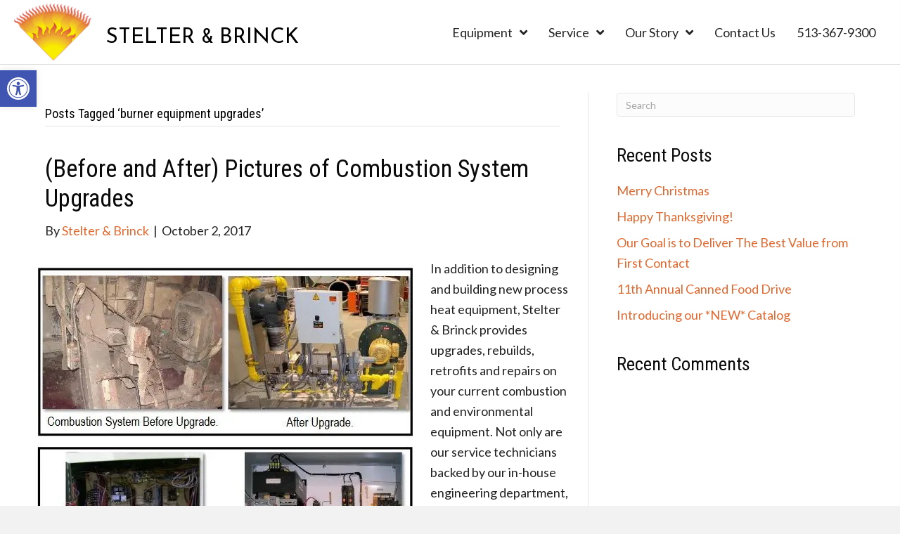

--- FILE ---
content_type: text/html; charset=UTF-8
request_url: https://stelterbrinck.com/tag/burner-equipment-upgrades/
body_size: 30867
content:
<!DOCTYPE html>
<html lang="en-US">
<head> <script>
var gform;gform||(document.addEventListener("gform_main_scripts_loaded",function(){gform.scriptsLoaded=!0}),document.addEventListener("gform/theme/scripts_loaded",function(){gform.themeScriptsLoaded=!0}),window.addEventListener("DOMContentLoaded",function(){gform.domLoaded=!0}),gform={domLoaded:!1,scriptsLoaded:!1,themeScriptsLoaded:!1,isFormEditor:()=>"function"==typeof InitializeEditor,callIfLoaded:function(o){return!(!gform.domLoaded||!gform.scriptsLoaded||!gform.themeScriptsLoaded&&!gform.isFormEditor()||(gform.isFormEditor()&&console.warn("The use of gform.initializeOnLoaded() is deprecated in the form editor context and will be removed in Gravity Forms 3.1."),o(),0))},initializeOnLoaded:function(o){gform.callIfLoaded(o)||(document.addEventListener("gform_main_scripts_loaded",()=>{gform.scriptsLoaded=!0,gform.callIfLoaded(o)}),document.addEventListener("gform/theme/scripts_loaded",()=>{gform.themeScriptsLoaded=!0,gform.callIfLoaded(o)}),window.addEventListener("DOMContentLoaded",()=>{gform.domLoaded=!0,gform.callIfLoaded(o)}))},hooks:{action:{},filter:{}},addAction:function(o,r,e,t){gform.addHook("action",o,r,e,t)},addFilter:function(o,r,e,t){gform.addHook("filter",o,r,e,t)},doAction:function(o){gform.doHook("action",o,arguments)},applyFilters:function(o){return gform.doHook("filter",o,arguments)},removeAction:function(o,r){gform.removeHook("action",o,r)},removeFilter:function(o,r,e){gform.removeHook("filter",o,r,e)},addHook:function(o,r,e,t,n){null==gform.hooks[o][r]&&(gform.hooks[o][r]=[]);var d=gform.hooks[o][r];null==n&&(n=r+"_"+d.length),gform.hooks[o][r].push({tag:n,callable:e,priority:t=null==t?10:t})},doHook:function(r,o,e){var t;if(e=Array.prototype.slice.call(e,1),null!=gform.hooks[r][o]&&((o=gform.hooks[r][o]).sort(function(o,r){return o.priority-r.priority}),o.forEach(function(o){"function"!=typeof(t=o.callable)&&(t=window[t]),"action"==r?t.apply(null,e):e[0]=t.apply(null,e)})),"filter"==r)return e[0]},removeHook:function(o,r,t,n){var e;null!=gform.hooks[o][r]&&(e=(e=gform.hooks[o][r]).filter(function(o,r,e){return!!(null!=n&&n!=o.tag||null!=t&&t!=o.priority)}),gform.hooks[o][r]=e)}});
</script>
<meta charset="UTF-8" /><script>if(navigator.userAgent.match(/MSIE|Internet Explorer/i)||navigator.userAgent.match(/Trident\/7\..*?rv:11/i)){var href=document.location.href;if(!href.match(/[?&]nowprocket/)){if(href.indexOf("?")==-1){if(href.indexOf("#")==-1){document.location.href=href+"?nowprocket=1"}else{document.location.href=href.replace("#","?nowprocket=1#")}}else{if(href.indexOf("#")==-1){document.location.href=href+"&nowprocket=1"}else{document.location.href=href.replace("#","&nowprocket=1#")}}}}</script><script>(()=>{class RocketLazyLoadScripts{constructor(){this.v="2.0.4",this.userEvents=["keydown","keyup","mousedown","mouseup","mousemove","mouseover","mouseout","touchmove","touchstart","touchend","touchcancel","wheel","click","dblclick","input"],this.attributeEvents=["onblur","onclick","oncontextmenu","ondblclick","onfocus","onmousedown","onmouseenter","onmouseleave","onmousemove","onmouseout","onmouseover","onmouseup","onmousewheel","onscroll","onsubmit"]}async t(){this.i(),this.o(),/iP(ad|hone)/.test(navigator.userAgent)&&this.h(),this.u(),this.l(this),this.m(),this.k(this),this.p(this),this._(),await Promise.all([this.R(),this.L()]),this.lastBreath=Date.now(),this.S(this),this.P(),this.D(),this.O(),this.M(),await this.C(this.delayedScripts.normal),await this.C(this.delayedScripts.defer),await this.C(this.delayedScripts.async),await this.T(),await this.F(),await this.j(),await this.A(),window.dispatchEvent(new Event("rocket-allScriptsLoaded")),this.everythingLoaded=!0,this.lastTouchEnd&&await new Promise(t=>setTimeout(t,500-Date.now()+this.lastTouchEnd)),this.I(),this.H(),this.U(),this.W()}i(){this.CSPIssue=sessionStorage.getItem("rocketCSPIssue"),document.addEventListener("securitypolicyviolation",t=>{this.CSPIssue||"script-src-elem"!==t.violatedDirective||"data"!==t.blockedURI||(this.CSPIssue=!0,sessionStorage.setItem("rocketCSPIssue",!0))},{isRocket:!0})}o(){window.addEventListener("pageshow",t=>{this.persisted=t.persisted,this.realWindowLoadedFired=!0},{isRocket:!0}),window.addEventListener("pagehide",()=>{this.onFirstUserAction=null},{isRocket:!0})}h(){let t;function e(e){t=e}window.addEventListener("touchstart",e,{isRocket:!0}),window.addEventListener("touchend",function i(o){o.changedTouches[0]&&t.changedTouches[0]&&Math.abs(o.changedTouches[0].pageX-t.changedTouches[0].pageX)<10&&Math.abs(o.changedTouches[0].pageY-t.changedTouches[0].pageY)<10&&o.timeStamp-t.timeStamp<200&&(window.removeEventListener("touchstart",e,{isRocket:!0}),window.removeEventListener("touchend",i,{isRocket:!0}),"INPUT"===o.target.tagName&&"text"===o.target.type||(o.target.dispatchEvent(new TouchEvent("touchend",{target:o.target,bubbles:!0})),o.target.dispatchEvent(new MouseEvent("mouseover",{target:o.target,bubbles:!0})),o.target.dispatchEvent(new PointerEvent("click",{target:o.target,bubbles:!0,cancelable:!0,detail:1,clientX:o.changedTouches[0].clientX,clientY:o.changedTouches[0].clientY})),event.preventDefault()))},{isRocket:!0})}q(t){this.userActionTriggered||("mousemove"!==t.type||this.firstMousemoveIgnored?"keyup"===t.type||"mouseover"===t.type||"mouseout"===t.type||(this.userActionTriggered=!0,this.onFirstUserAction&&this.onFirstUserAction()):this.firstMousemoveIgnored=!0),"click"===t.type&&t.preventDefault(),t.stopPropagation(),t.stopImmediatePropagation(),"touchstart"===this.lastEvent&&"touchend"===t.type&&(this.lastTouchEnd=Date.now()),"click"===t.type&&(this.lastTouchEnd=0),this.lastEvent=t.type,t.composedPath&&t.composedPath()[0].getRootNode()instanceof ShadowRoot&&(t.rocketTarget=t.composedPath()[0]),this.savedUserEvents.push(t)}u(){this.savedUserEvents=[],this.userEventHandler=this.q.bind(this),this.userEvents.forEach(t=>window.addEventListener(t,this.userEventHandler,{passive:!1,isRocket:!0})),document.addEventListener("visibilitychange",this.userEventHandler,{isRocket:!0})}U(){this.userEvents.forEach(t=>window.removeEventListener(t,this.userEventHandler,{passive:!1,isRocket:!0})),document.removeEventListener("visibilitychange",this.userEventHandler,{isRocket:!0}),this.savedUserEvents.forEach(t=>{(t.rocketTarget||t.target).dispatchEvent(new window[t.constructor.name](t.type,t))})}m(){const t="return false",e=Array.from(this.attributeEvents,t=>"data-rocket-"+t),i="["+this.attributeEvents.join("],[")+"]",o="[data-rocket-"+this.attributeEvents.join("],[data-rocket-")+"]",s=(e,i,o)=>{o&&o!==t&&(e.setAttribute("data-rocket-"+i,o),e["rocket"+i]=new Function("event",o),e.setAttribute(i,t))};new MutationObserver(t=>{for(const n of t)"attributes"===n.type&&(n.attributeName.startsWith("data-rocket-")||this.everythingLoaded?n.attributeName.startsWith("data-rocket-")&&this.everythingLoaded&&this.N(n.target,n.attributeName.substring(12)):s(n.target,n.attributeName,n.target.getAttribute(n.attributeName))),"childList"===n.type&&n.addedNodes.forEach(t=>{if(t.nodeType===Node.ELEMENT_NODE)if(this.everythingLoaded)for(const i of[t,...t.querySelectorAll(o)])for(const t of i.getAttributeNames())e.includes(t)&&this.N(i,t.substring(12));else for(const e of[t,...t.querySelectorAll(i)])for(const t of e.getAttributeNames())this.attributeEvents.includes(t)&&s(e,t,e.getAttribute(t))})}).observe(document,{subtree:!0,childList:!0,attributeFilter:[...this.attributeEvents,...e]})}I(){this.attributeEvents.forEach(t=>{document.querySelectorAll("[data-rocket-"+t+"]").forEach(e=>{this.N(e,t)})})}N(t,e){const i=t.getAttribute("data-rocket-"+e);i&&(t.setAttribute(e,i),t.removeAttribute("data-rocket-"+e))}k(t){Object.defineProperty(HTMLElement.prototype,"onclick",{get(){return this.rocketonclick||null},set(e){this.rocketonclick=e,this.setAttribute(t.everythingLoaded?"onclick":"data-rocket-onclick","this.rocketonclick(event)")}})}S(t){function e(e,i){let o=e[i];e[i]=null,Object.defineProperty(e,i,{get:()=>o,set(s){t.everythingLoaded?o=s:e["rocket"+i]=o=s}})}e(document,"onreadystatechange"),e(window,"onload"),e(window,"onpageshow");try{Object.defineProperty(document,"readyState",{get:()=>t.rocketReadyState,set(e){t.rocketReadyState=e},configurable:!0}),document.readyState="loading"}catch(t){console.log("WPRocket DJE readyState conflict, bypassing")}}l(t){this.originalAddEventListener=EventTarget.prototype.addEventListener,this.originalRemoveEventListener=EventTarget.prototype.removeEventListener,this.savedEventListeners=[],EventTarget.prototype.addEventListener=function(e,i,o){o&&o.isRocket||!t.B(e,this)&&!t.userEvents.includes(e)||t.B(e,this)&&!t.userActionTriggered||e.startsWith("rocket-")||t.everythingLoaded?t.originalAddEventListener.call(this,e,i,o):(t.savedEventListeners.push({target:this,remove:!1,type:e,func:i,options:o}),"mouseenter"!==e&&"mouseleave"!==e||t.originalAddEventListener.call(this,e,t.savedUserEvents.push,o))},EventTarget.prototype.removeEventListener=function(e,i,o){o&&o.isRocket||!t.B(e,this)&&!t.userEvents.includes(e)||t.B(e,this)&&!t.userActionTriggered||e.startsWith("rocket-")||t.everythingLoaded?t.originalRemoveEventListener.call(this,e,i,o):t.savedEventListeners.push({target:this,remove:!0,type:e,func:i,options:o})}}J(t,e){this.savedEventListeners=this.savedEventListeners.filter(i=>{let o=i.type,s=i.target||window;return e!==o||t!==s||(this.B(o,s)&&(i.type="rocket-"+o),this.$(i),!1)})}H(){EventTarget.prototype.addEventListener=this.originalAddEventListener,EventTarget.prototype.removeEventListener=this.originalRemoveEventListener,this.savedEventListeners.forEach(t=>this.$(t))}$(t){t.remove?this.originalRemoveEventListener.call(t.target,t.type,t.func,t.options):this.originalAddEventListener.call(t.target,t.type,t.func,t.options)}p(t){let e;function i(e){return t.everythingLoaded?e:e.split(" ").map(t=>"load"===t||t.startsWith("load.")?"rocket-jquery-load":t).join(" ")}function o(o){function s(e){const s=o.fn[e];o.fn[e]=o.fn.init.prototype[e]=function(){return this[0]===window&&t.userActionTriggered&&("string"==typeof arguments[0]||arguments[0]instanceof String?arguments[0]=i(arguments[0]):"object"==typeof arguments[0]&&Object.keys(arguments[0]).forEach(t=>{const e=arguments[0][t];delete arguments[0][t],arguments[0][i(t)]=e})),s.apply(this,arguments),this}}if(o&&o.fn&&!t.allJQueries.includes(o)){const e={DOMContentLoaded:[],"rocket-DOMContentLoaded":[]};for(const t in e)document.addEventListener(t,()=>{e[t].forEach(t=>t())},{isRocket:!0});o.fn.ready=o.fn.init.prototype.ready=function(i){function s(){parseInt(o.fn.jquery)>2?setTimeout(()=>i.bind(document)(o)):i.bind(document)(o)}return"function"==typeof i&&(t.realDomReadyFired?!t.userActionTriggered||t.fauxDomReadyFired?s():e["rocket-DOMContentLoaded"].push(s):e.DOMContentLoaded.push(s)),o([])},s("on"),s("one"),s("off"),t.allJQueries.push(o)}e=o}t.allJQueries=[],o(window.jQuery),Object.defineProperty(window,"jQuery",{get:()=>e,set(t){o(t)}})}P(){const t=new Map;document.write=document.writeln=function(e){const i=document.currentScript,o=document.createRange(),s=i.parentElement;let n=t.get(i);void 0===n&&(n=i.nextSibling,t.set(i,n));const c=document.createDocumentFragment();o.setStart(c,0),c.appendChild(o.createContextualFragment(e)),s.insertBefore(c,n)}}async R(){return new Promise(t=>{this.userActionTriggered?t():this.onFirstUserAction=t})}async L(){return new Promise(t=>{document.addEventListener("DOMContentLoaded",()=>{this.realDomReadyFired=!0,t()},{isRocket:!0})})}async j(){return this.realWindowLoadedFired?Promise.resolve():new Promise(t=>{window.addEventListener("load",t,{isRocket:!0})})}M(){this.pendingScripts=[];this.scriptsMutationObserver=new MutationObserver(t=>{for(const e of t)e.addedNodes.forEach(t=>{"SCRIPT"!==t.tagName||t.noModule||t.isWPRocket||this.pendingScripts.push({script:t,promise:new Promise(e=>{const i=()=>{const i=this.pendingScripts.findIndex(e=>e.script===t);i>=0&&this.pendingScripts.splice(i,1),e()};t.addEventListener("load",i,{isRocket:!0}),t.addEventListener("error",i,{isRocket:!0}),setTimeout(i,1e3)})})})}),this.scriptsMutationObserver.observe(document,{childList:!0,subtree:!0})}async F(){await this.X(),this.pendingScripts.length?(await this.pendingScripts[0].promise,await this.F()):this.scriptsMutationObserver.disconnect()}D(){this.delayedScripts={normal:[],async:[],defer:[]},document.querySelectorAll("script[type$=rocketlazyloadscript]").forEach(t=>{t.hasAttribute("data-rocket-src")?t.hasAttribute("async")&&!1!==t.async?this.delayedScripts.async.push(t):t.hasAttribute("defer")&&!1!==t.defer||"module"===t.getAttribute("data-rocket-type")?this.delayedScripts.defer.push(t):this.delayedScripts.normal.push(t):this.delayedScripts.normal.push(t)})}async _(){await this.L();let t=[];document.querySelectorAll("script[type$=rocketlazyloadscript][data-rocket-src]").forEach(e=>{let i=e.getAttribute("data-rocket-src");if(i&&!i.startsWith("data:")){i.startsWith("//")&&(i=location.protocol+i);try{const o=new URL(i).origin;o!==location.origin&&t.push({src:o,crossOrigin:e.crossOrigin||"module"===e.getAttribute("data-rocket-type")})}catch(t){}}}),t=[...new Map(t.map(t=>[JSON.stringify(t),t])).values()],this.Y(t,"preconnect")}async G(t){if(await this.K(),!0!==t.noModule||!("noModule"in HTMLScriptElement.prototype))return new Promise(e=>{let i;function o(){(i||t).setAttribute("data-rocket-status","executed"),e()}try{if(navigator.userAgent.includes("Firefox/")||""===navigator.vendor||this.CSPIssue)i=document.createElement("script"),[...t.attributes].forEach(t=>{let e=t.nodeName;"type"!==e&&("data-rocket-type"===e&&(e="type"),"data-rocket-src"===e&&(e="src"),i.setAttribute(e,t.nodeValue))}),t.text&&(i.text=t.text),t.nonce&&(i.nonce=t.nonce),i.hasAttribute("src")?(i.addEventListener("load",o,{isRocket:!0}),i.addEventListener("error",()=>{i.setAttribute("data-rocket-status","failed-network"),e()},{isRocket:!0}),setTimeout(()=>{i.isConnected||e()},1)):(i.text=t.text,o()),i.isWPRocket=!0,t.parentNode.replaceChild(i,t);else{const i=t.getAttribute("data-rocket-type"),s=t.getAttribute("data-rocket-src");i?(t.type=i,t.removeAttribute("data-rocket-type")):t.removeAttribute("type"),t.addEventListener("load",o,{isRocket:!0}),t.addEventListener("error",i=>{this.CSPIssue&&i.target.src.startsWith("data:")?(console.log("WPRocket: CSP fallback activated"),t.removeAttribute("src"),this.G(t).then(e)):(t.setAttribute("data-rocket-status","failed-network"),e())},{isRocket:!0}),s?(t.fetchPriority="high",t.removeAttribute("data-rocket-src"),t.src=s):t.src="data:text/javascript;base64,"+window.btoa(unescape(encodeURIComponent(t.text)))}}catch(i){t.setAttribute("data-rocket-status","failed-transform"),e()}});t.setAttribute("data-rocket-status","skipped")}async C(t){const e=t.shift();return e?(e.isConnected&&await this.G(e),this.C(t)):Promise.resolve()}O(){this.Y([...this.delayedScripts.normal,...this.delayedScripts.defer,...this.delayedScripts.async],"preload")}Y(t,e){this.trash=this.trash||[];let i=!0;var o=document.createDocumentFragment();t.forEach(t=>{const s=t.getAttribute&&t.getAttribute("data-rocket-src")||t.src;if(s&&!s.startsWith("data:")){const n=document.createElement("link");n.href=s,n.rel=e,"preconnect"!==e&&(n.as="script",n.fetchPriority=i?"high":"low"),t.getAttribute&&"module"===t.getAttribute("data-rocket-type")&&(n.crossOrigin=!0),t.crossOrigin&&(n.crossOrigin=t.crossOrigin),t.integrity&&(n.integrity=t.integrity),t.nonce&&(n.nonce=t.nonce),o.appendChild(n),this.trash.push(n),i=!1}}),document.head.appendChild(o)}W(){this.trash.forEach(t=>t.remove())}async T(){try{document.readyState="interactive"}catch(t){}this.fauxDomReadyFired=!0;try{await this.K(),this.J(document,"readystatechange"),document.dispatchEvent(new Event("rocket-readystatechange")),await this.K(),document.rocketonreadystatechange&&document.rocketonreadystatechange(),await this.K(),this.J(document,"DOMContentLoaded"),document.dispatchEvent(new Event("rocket-DOMContentLoaded")),await this.K(),this.J(window,"DOMContentLoaded"),window.dispatchEvent(new Event("rocket-DOMContentLoaded"))}catch(t){console.error(t)}}async A(){try{document.readyState="complete"}catch(t){}try{await this.K(),this.J(document,"readystatechange"),document.dispatchEvent(new Event("rocket-readystatechange")),await this.K(),document.rocketonreadystatechange&&document.rocketonreadystatechange(),await this.K(),this.J(window,"load"),window.dispatchEvent(new Event("rocket-load")),await this.K(),window.rocketonload&&window.rocketonload(),await this.K(),this.allJQueries.forEach(t=>t(window).trigger("rocket-jquery-load")),await this.K(),this.J(window,"pageshow");const t=new Event("rocket-pageshow");t.persisted=this.persisted,window.dispatchEvent(t),await this.K(),window.rocketonpageshow&&window.rocketonpageshow({persisted:this.persisted})}catch(t){console.error(t)}}async K(){Date.now()-this.lastBreath>45&&(await this.X(),this.lastBreath=Date.now())}async X(){return document.hidden?new Promise(t=>setTimeout(t)):new Promise(t=>requestAnimationFrame(t))}B(t,e){return e===document&&"readystatechange"===t||(e===document&&"DOMContentLoaded"===t||(e===window&&"DOMContentLoaded"===t||(e===window&&"load"===t||e===window&&"pageshow"===t)))}static run(){(new RocketLazyLoadScripts).t()}}RocketLazyLoadScripts.run()})();</script>

<meta name='viewport' content='width=device-width, initial-scale=1.0' />
<meta http-equiv='X-UA-Compatible' content='IE=edge' />
<link rel="profile" href="https://gmpg.org/xfn/11" />
<meta name='robots' content='index, follow, max-image-preview:large, max-snippet:-1, max-video-preview:-1' />
	<style>img:is([sizes="auto" i], [sizes^="auto," i]) { contain-intrinsic-size: 3000px 1500px }</style>
	
	<!-- This site is optimized with the Yoast SEO plugin v26.7 - https://yoast.com/wordpress/plugins/seo/ -->
	<title>burner equipment upgrades Archives - Stelter &amp; Brinck</title>
<link data-rocket-preload as="style" href="https://fonts.googleapis.com/css?family=Lato%3A300%2C400%2C700%7CRoboto%20Condensed%3A300%2C700%2C400%7CJosefin%20Sans%3A400&#038;display=swap" rel="preload">
<link href="https://fonts.googleapis.com/css?family=Lato%3A300%2C400%2C700%7CRoboto%20Condensed%3A300%2C700%2C400%7CJosefin%20Sans%3A400&#038;display=swap" media="print" onload="this.media=&#039;all&#039;" rel="stylesheet">
<noscript><link rel="stylesheet" href="https://fonts.googleapis.com/css?family=Lato%3A300%2C400%2C700%7CRoboto%20Condensed%3A300%2C700%2C400%7CJosefin%20Sans%3A400&#038;display=swap"></noscript>
	<link rel="canonical" href="https://stelterbrinck.com/tag/burner-equipment-upgrades/" />
	<meta property="og:locale" content="en_US" />
	<meta property="og:type" content="article" />
	<meta property="og:title" content="burner equipment upgrades Archives - Stelter &amp; Brinck" />
	<meta property="og:url" content="https://stelterbrinck.com/tag/burner-equipment-upgrades/" />
	<meta property="og:site_name" content="Stelter &amp; Brinck" />
	<meta name="twitter:card" content="summary_large_image" />
	<meta name="twitter:site" content="@stelterbrinck" />
	<script type="application/ld+json" class="yoast-schema-graph">{"@context":"https://schema.org","@graph":[{"@type":"CollectionPage","@id":"https://stelterbrinck.com/tag/burner-equipment-upgrades/","url":"https://stelterbrinck.com/tag/burner-equipment-upgrades/","name":"burner equipment upgrades Archives - Stelter &amp; Brinck","isPartOf":{"@id":"https://stelterbrinck.com/#website"},"primaryImageOfPage":{"@id":"https://stelterbrinck.com/tag/burner-equipment-upgrades/#primaryimage"},"image":{"@id":"https://stelterbrinck.com/tag/burner-equipment-upgrades/#primaryimage"},"thumbnailUrl":"https://stelterbrinck.com/wp-content/uploads/2021/09/combustion-upgrades.jpg","breadcrumb":{"@id":"https://stelterbrinck.com/tag/burner-equipment-upgrades/#breadcrumb"},"inLanguage":"en-US"},{"@type":"ImageObject","inLanguage":"en-US","@id":"https://stelterbrinck.com/tag/burner-equipment-upgrades/#primaryimage","url":"https://stelterbrinck.com/wp-content/uploads/2021/09/combustion-upgrades.jpg","contentUrl":"https://stelterbrinck.com/wp-content/uploads/2021/09/combustion-upgrades.jpg","width":538,"height":863,"caption":"A series of photos showing different types of electrical equipment."},{"@type":"BreadcrumbList","@id":"https://stelterbrinck.com/tag/burner-equipment-upgrades/#breadcrumb","itemListElement":[{"@type":"ListItem","position":1,"name":"Home","item":"https://stelterbrinck.com/"},{"@type":"ListItem","position":2,"name":"burner equipment upgrades"}]},{"@type":"WebSite","@id":"https://stelterbrinck.com/#website","url":"https://stelterbrinck.com/","name":"Stelter &amp; Brinck","description":"PROCESS HEAT EQUIPMENT &amp; COMBUSTION SERVICES /PARTS","publisher":{"@id":"https://stelterbrinck.com/#organization"},"potentialAction":[{"@type":"SearchAction","target":{"@type":"EntryPoint","urlTemplate":"https://stelterbrinck.com/?s={search_term_string}"},"query-input":{"@type":"PropertyValueSpecification","valueRequired":true,"valueName":"search_term_string"}}],"inLanguage":"en-US"},{"@type":"Organization","@id":"https://stelterbrinck.com/#organization","name":"Stelter & Brinck","url":"https://stelterbrinck.com/","logo":{"@type":"ImageObject","inLanguage":"en-US","@id":"https://stelterbrinck.com/#/schema/logo/image/","url":"https://stelterbrinck.com/wp-content/uploads/2021/09/Flame-highest-resolution.jpg","contentUrl":"https://stelterbrinck.com/wp-content/uploads/2021/09/Flame-highest-resolution.jpg","width":568,"height":431,"caption":"Stelter & Brinck"},"image":{"@id":"https://stelterbrinck.com/#/schema/logo/image/"},"sameAs":["https://www.facebook.com/stelterbrinck/","https://x.com/stelterbrinck","https://www.linkedin.com/company/650645/?trk=null"]}]}</script>
	<!-- / Yoast SEO plugin. -->


<link rel='dns-prefetch' href='//www.googletagmanager.com' />
<link rel='dns-prefetch' href='//fonts.googleapis.com' />
<link href='https://fonts.gstatic.com' crossorigin rel='preconnect' />
<link rel="alternate" type="application/rss+xml" title="Stelter &amp; Brinck &raquo; Feed" href="https://stelterbrinck.com/feed/" />
<link rel="alternate" type="application/rss+xml" title="Stelter &amp; Brinck &raquo; Comments Feed" href="https://stelterbrinck.com/comments/feed/" />
<link rel="alternate" type="application/rss+xml" title="Stelter &amp; Brinck &raquo; burner equipment upgrades Tag Feed" href="https://stelterbrinck.com/tag/burner-equipment-upgrades/feed/" />
<link rel="preload" href="https://stelterbrinck.com/wp-content/plugins/bb-plugin/fonts/fontawesome/5.15.4/webfonts/fa-regular-400.woff2" as="font" type="font/woff2" crossorigin="anonymous">
<link rel="preload" href="https://stelterbrinck.com/wp-content/plugins/bb-plugin/fonts/fontawesome/5.15.4/webfonts/fa-solid-900.woff2" as="font" type="font/woff2" crossorigin="anonymous">
		<style>
			.lazyload,
			.lazyloading {
				max-width: 100%;
			}
		</style>
		<link data-minify="1" rel='stylesheet' id='stripe-main-styles-css' href='https://stelterbrinck.com/wp-content/cache/min/1/wp-content/mu-plugins/vendor/godaddy/mwc-core/assets/css/stripe-settings.css?ver=1767903027' media='all' />
<style id='wp-emoji-styles-inline-css'>

	img.wp-smiley, img.emoji {
		display: inline !important;
		border: none !important;
		box-shadow: none !important;
		height: 1em !important;
		width: 1em !important;
		margin: 0 0.07em !important;
		vertical-align: -0.1em !important;
		background: none !important;
		padding: 0 !important;
	}
</style>
<link rel='stylesheet' id='wp-block-library-css' href='https://stelterbrinck.com/wp-includes/css/dist/block-library/style.min.css?ver=6.8.3' media='all' />
<style id='wp-block-library-theme-inline-css'>
.wp-block-audio :where(figcaption){color:#555;font-size:13px;text-align:center}.is-dark-theme .wp-block-audio :where(figcaption){color:#ffffffa6}.wp-block-audio{margin:0 0 1em}.wp-block-code{border:1px solid #ccc;border-radius:4px;font-family:Menlo,Consolas,monaco,monospace;padding:.8em 1em}.wp-block-embed :where(figcaption){color:#555;font-size:13px;text-align:center}.is-dark-theme .wp-block-embed :where(figcaption){color:#ffffffa6}.wp-block-embed{margin:0 0 1em}.blocks-gallery-caption{color:#555;font-size:13px;text-align:center}.is-dark-theme .blocks-gallery-caption{color:#ffffffa6}:root :where(.wp-block-image figcaption){color:#555;font-size:13px;text-align:center}.is-dark-theme :root :where(.wp-block-image figcaption){color:#ffffffa6}.wp-block-image{margin:0 0 1em}.wp-block-pullquote{border-bottom:4px solid;border-top:4px solid;color:currentColor;margin-bottom:1.75em}.wp-block-pullquote cite,.wp-block-pullquote footer,.wp-block-pullquote__citation{color:currentColor;font-size:.8125em;font-style:normal;text-transform:uppercase}.wp-block-quote{border-left:.25em solid;margin:0 0 1.75em;padding-left:1em}.wp-block-quote cite,.wp-block-quote footer{color:currentColor;font-size:.8125em;font-style:normal;position:relative}.wp-block-quote:where(.has-text-align-right){border-left:none;border-right:.25em solid;padding-left:0;padding-right:1em}.wp-block-quote:where(.has-text-align-center){border:none;padding-left:0}.wp-block-quote.is-large,.wp-block-quote.is-style-large,.wp-block-quote:where(.is-style-plain){border:none}.wp-block-search .wp-block-search__label{font-weight:700}.wp-block-search__button{border:1px solid #ccc;padding:.375em .625em}:where(.wp-block-group.has-background){padding:1.25em 2.375em}.wp-block-separator.has-css-opacity{opacity:.4}.wp-block-separator{border:none;border-bottom:2px solid;margin-left:auto;margin-right:auto}.wp-block-separator.has-alpha-channel-opacity{opacity:1}.wp-block-separator:not(.is-style-wide):not(.is-style-dots){width:100px}.wp-block-separator.has-background:not(.is-style-dots){border-bottom:none;height:1px}.wp-block-separator.has-background:not(.is-style-wide):not(.is-style-dots){height:2px}.wp-block-table{margin:0 0 1em}.wp-block-table td,.wp-block-table th{word-break:normal}.wp-block-table :where(figcaption){color:#555;font-size:13px;text-align:center}.is-dark-theme .wp-block-table :where(figcaption){color:#ffffffa6}.wp-block-video :where(figcaption){color:#555;font-size:13px;text-align:center}.is-dark-theme .wp-block-video :where(figcaption){color:#ffffffa6}.wp-block-video{margin:0 0 1em}:root :where(.wp-block-template-part.has-background){margin-bottom:0;margin-top:0;padding:1.25em 2.375em}
</style>
<style id='classic-theme-styles-inline-css'>
/*! This file is auto-generated */
.wp-block-button__link{color:#fff;background-color:#32373c;border-radius:9999px;box-shadow:none;text-decoration:none;padding:calc(.667em + 2px) calc(1.333em + 2px);font-size:1.125em}.wp-block-file__button{background:#32373c;color:#fff;text-decoration:none}
</style>
<link data-minify="1" rel='stylesheet' id='coblocks-frontend-css' href='https://stelterbrinck.com/wp-content/cache/min/1/wp-content/plugins/coblocks/dist/style-coblocks-1.css?ver=1767903028' media='all' />
<link data-minify="1" rel='stylesheet' id='coblocks-extensions-css' href='https://stelterbrinck.com/wp-content/cache/min/1/wp-content/plugins/coblocks/dist/style-coblocks-extensions.css?ver=1767903028' media='all' />
<link data-minify="1" rel='stylesheet' id='coblocks-animation-css' href='https://stelterbrinck.com/wp-content/cache/min/1/wp-content/plugins/coblocks/dist/style-coblocks-animation.css?ver=1767903028' media='all' />
<style id='global-styles-inline-css'>
:root{--wp--preset--aspect-ratio--square: 1;--wp--preset--aspect-ratio--4-3: 4/3;--wp--preset--aspect-ratio--3-4: 3/4;--wp--preset--aspect-ratio--3-2: 3/2;--wp--preset--aspect-ratio--2-3: 2/3;--wp--preset--aspect-ratio--16-9: 16/9;--wp--preset--aspect-ratio--9-16: 9/16;--wp--preset--color--black: #000000;--wp--preset--color--cyan-bluish-gray: #abb8c3;--wp--preset--color--white: #ffffff;--wp--preset--color--pale-pink: #f78da7;--wp--preset--color--vivid-red: #cf2e2e;--wp--preset--color--luminous-vivid-orange: #ff6900;--wp--preset--color--luminous-vivid-amber: #fcb900;--wp--preset--color--light-green-cyan: #7bdcb5;--wp--preset--color--vivid-green-cyan: #00d084;--wp--preset--color--pale-cyan-blue: #8ed1fc;--wp--preset--color--vivid-cyan-blue: #0693e3;--wp--preset--color--vivid-purple: #9b51e0;--wp--preset--color--fl-heading-text: #0a0a0a;--wp--preset--color--fl-body-bg: #f2f2f2;--wp--preset--color--fl-body-text: #222222;--wp--preset--color--fl-accent: #e1682e;--wp--preset--color--fl-accent-hover: #f1c428;--wp--preset--color--fl-topbar-bg: #ffffff;--wp--preset--color--fl-topbar-text: #000000;--wp--preset--color--fl-topbar-link: #428bca;--wp--preset--color--fl-topbar-hover: #428bca;--wp--preset--color--fl-header-bg: #ffffff;--wp--preset--color--fl-header-text: #000000;--wp--preset--color--fl-header-link: #428bca;--wp--preset--color--fl-header-hover: #428bca;--wp--preset--color--fl-nav-bg: #ffffff;--wp--preset--color--fl-nav-link: #428bca;--wp--preset--color--fl-nav-hover: #428bca;--wp--preset--color--fl-content-bg: #ffffff;--wp--preset--color--fl-footer-widgets-bg: #ffffff;--wp--preset--color--fl-footer-widgets-text: #000000;--wp--preset--color--fl-footer-widgets-link: #428bca;--wp--preset--color--fl-footer-widgets-hover: #428bca;--wp--preset--color--fl-footer-bg: #ffffff;--wp--preset--color--fl-footer-text: #000000;--wp--preset--color--fl-footer-link: #428bca;--wp--preset--color--fl-footer-hover: #428bca;--wp--preset--gradient--vivid-cyan-blue-to-vivid-purple: linear-gradient(135deg,rgba(6,147,227,1) 0%,rgb(155,81,224) 100%);--wp--preset--gradient--light-green-cyan-to-vivid-green-cyan: linear-gradient(135deg,rgb(122,220,180) 0%,rgb(0,208,130) 100%);--wp--preset--gradient--luminous-vivid-amber-to-luminous-vivid-orange: linear-gradient(135deg,rgba(252,185,0,1) 0%,rgba(255,105,0,1) 100%);--wp--preset--gradient--luminous-vivid-orange-to-vivid-red: linear-gradient(135deg,rgba(255,105,0,1) 0%,rgb(207,46,46) 100%);--wp--preset--gradient--very-light-gray-to-cyan-bluish-gray: linear-gradient(135deg,rgb(238,238,238) 0%,rgb(169,184,195) 100%);--wp--preset--gradient--cool-to-warm-spectrum: linear-gradient(135deg,rgb(74,234,220) 0%,rgb(151,120,209) 20%,rgb(207,42,186) 40%,rgb(238,44,130) 60%,rgb(251,105,98) 80%,rgb(254,248,76) 100%);--wp--preset--gradient--blush-light-purple: linear-gradient(135deg,rgb(255,206,236) 0%,rgb(152,150,240) 100%);--wp--preset--gradient--blush-bordeaux: linear-gradient(135deg,rgb(254,205,165) 0%,rgb(254,45,45) 50%,rgb(107,0,62) 100%);--wp--preset--gradient--luminous-dusk: linear-gradient(135deg,rgb(255,203,112) 0%,rgb(199,81,192) 50%,rgb(65,88,208) 100%);--wp--preset--gradient--pale-ocean: linear-gradient(135deg,rgb(255,245,203) 0%,rgb(182,227,212) 50%,rgb(51,167,181) 100%);--wp--preset--gradient--electric-grass: linear-gradient(135deg,rgb(202,248,128) 0%,rgb(113,206,126) 100%);--wp--preset--gradient--midnight: linear-gradient(135deg,rgb(2,3,129) 0%,rgb(40,116,252) 100%);--wp--preset--font-size--small: 13px;--wp--preset--font-size--medium: 20px;--wp--preset--font-size--large: 36px;--wp--preset--font-size--x-large: 42px;--wp--preset--spacing--20: 0.44rem;--wp--preset--spacing--30: 0.67rem;--wp--preset--spacing--40: 1rem;--wp--preset--spacing--50: 1.5rem;--wp--preset--spacing--60: 2.25rem;--wp--preset--spacing--70: 3.38rem;--wp--preset--spacing--80: 5.06rem;--wp--preset--shadow--natural: 6px 6px 9px rgba(0, 0, 0, 0.2);--wp--preset--shadow--deep: 12px 12px 50px rgba(0, 0, 0, 0.4);--wp--preset--shadow--sharp: 6px 6px 0px rgba(0, 0, 0, 0.2);--wp--preset--shadow--outlined: 6px 6px 0px -3px rgba(255, 255, 255, 1), 6px 6px rgba(0, 0, 0, 1);--wp--preset--shadow--crisp: 6px 6px 0px rgba(0, 0, 0, 1);}:where(.is-layout-flex){gap: 0.5em;}:where(.is-layout-grid){gap: 0.5em;}body .is-layout-flex{display: flex;}.is-layout-flex{flex-wrap: wrap;align-items: center;}.is-layout-flex > :is(*, div){margin: 0;}body .is-layout-grid{display: grid;}.is-layout-grid > :is(*, div){margin: 0;}:where(.wp-block-columns.is-layout-flex){gap: 2em;}:where(.wp-block-columns.is-layout-grid){gap: 2em;}:where(.wp-block-post-template.is-layout-flex){gap: 1.25em;}:where(.wp-block-post-template.is-layout-grid){gap: 1.25em;}.has-black-color{color: var(--wp--preset--color--black) !important;}.has-cyan-bluish-gray-color{color: var(--wp--preset--color--cyan-bluish-gray) !important;}.has-white-color{color: var(--wp--preset--color--white) !important;}.has-pale-pink-color{color: var(--wp--preset--color--pale-pink) !important;}.has-vivid-red-color{color: var(--wp--preset--color--vivid-red) !important;}.has-luminous-vivid-orange-color{color: var(--wp--preset--color--luminous-vivid-orange) !important;}.has-luminous-vivid-amber-color{color: var(--wp--preset--color--luminous-vivid-amber) !important;}.has-light-green-cyan-color{color: var(--wp--preset--color--light-green-cyan) !important;}.has-vivid-green-cyan-color{color: var(--wp--preset--color--vivid-green-cyan) !important;}.has-pale-cyan-blue-color{color: var(--wp--preset--color--pale-cyan-blue) !important;}.has-vivid-cyan-blue-color{color: var(--wp--preset--color--vivid-cyan-blue) !important;}.has-vivid-purple-color{color: var(--wp--preset--color--vivid-purple) !important;}.has-black-background-color{background-color: var(--wp--preset--color--black) !important;}.has-cyan-bluish-gray-background-color{background-color: var(--wp--preset--color--cyan-bluish-gray) !important;}.has-white-background-color{background-color: var(--wp--preset--color--white) !important;}.has-pale-pink-background-color{background-color: var(--wp--preset--color--pale-pink) !important;}.has-vivid-red-background-color{background-color: var(--wp--preset--color--vivid-red) !important;}.has-luminous-vivid-orange-background-color{background-color: var(--wp--preset--color--luminous-vivid-orange) !important;}.has-luminous-vivid-amber-background-color{background-color: var(--wp--preset--color--luminous-vivid-amber) !important;}.has-light-green-cyan-background-color{background-color: var(--wp--preset--color--light-green-cyan) !important;}.has-vivid-green-cyan-background-color{background-color: var(--wp--preset--color--vivid-green-cyan) !important;}.has-pale-cyan-blue-background-color{background-color: var(--wp--preset--color--pale-cyan-blue) !important;}.has-vivid-cyan-blue-background-color{background-color: var(--wp--preset--color--vivid-cyan-blue) !important;}.has-vivid-purple-background-color{background-color: var(--wp--preset--color--vivid-purple) !important;}.has-black-border-color{border-color: var(--wp--preset--color--black) !important;}.has-cyan-bluish-gray-border-color{border-color: var(--wp--preset--color--cyan-bluish-gray) !important;}.has-white-border-color{border-color: var(--wp--preset--color--white) !important;}.has-pale-pink-border-color{border-color: var(--wp--preset--color--pale-pink) !important;}.has-vivid-red-border-color{border-color: var(--wp--preset--color--vivid-red) !important;}.has-luminous-vivid-orange-border-color{border-color: var(--wp--preset--color--luminous-vivid-orange) !important;}.has-luminous-vivid-amber-border-color{border-color: var(--wp--preset--color--luminous-vivid-amber) !important;}.has-light-green-cyan-border-color{border-color: var(--wp--preset--color--light-green-cyan) !important;}.has-vivid-green-cyan-border-color{border-color: var(--wp--preset--color--vivid-green-cyan) !important;}.has-pale-cyan-blue-border-color{border-color: var(--wp--preset--color--pale-cyan-blue) !important;}.has-vivid-cyan-blue-border-color{border-color: var(--wp--preset--color--vivid-cyan-blue) !important;}.has-vivid-purple-border-color{border-color: var(--wp--preset--color--vivid-purple) !important;}.has-vivid-cyan-blue-to-vivid-purple-gradient-background{background: var(--wp--preset--gradient--vivid-cyan-blue-to-vivid-purple) !important;}.has-light-green-cyan-to-vivid-green-cyan-gradient-background{background: var(--wp--preset--gradient--light-green-cyan-to-vivid-green-cyan) !important;}.has-luminous-vivid-amber-to-luminous-vivid-orange-gradient-background{background: var(--wp--preset--gradient--luminous-vivid-amber-to-luminous-vivid-orange) !important;}.has-luminous-vivid-orange-to-vivid-red-gradient-background{background: var(--wp--preset--gradient--luminous-vivid-orange-to-vivid-red) !important;}.has-very-light-gray-to-cyan-bluish-gray-gradient-background{background: var(--wp--preset--gradient--very-light-gray-to-cyan-bluish-gray) !important;}.has-cool-to-warm-spectrum-gradient-background{background: var(--wp--preset--gradient--cool-to-warm-spectrum) !important;}.has-blush-light-purple-gradient-background{background: var(--wp--preset--gradient--blush-light-purple) !important;}.has-blush-bordeaux-gradient-background{background: var(--wp--preset--gradient--blush-bordeaux) !important;}.has-luminous-dusk-gradient-background{background: var(--wp--preset--gradient--luminous-dusk) !important;}.has-pale-ocean-gradient-background{background: var(--wp--preset--gradient--pale-ocean) !important;}.has-electric-grass-gradient-background{background: var(--wp--preset--gradient--electric-grass) !important;}.has-midnight-gradient-background{background: var(--wp--preset--gradient--midnight) !important;}.has-small-font-size{font-size: var(--wp--preset--font-size--small) !important;}.has-medium-font-size{font-size: var(--wp--preset--font-size--medium) !important;}.has-large-font-size{font-size: var(--wp--preset--font-size--large) !important;}.has-x-large-font-size{font-size: var(--wp--preset--font-size--x-large) !important;}
:where(.wp-block-post-template.is-layout-flex){gap: 1.25em;}:where(.wp-block-post-template.is-layout-grid){gap: 1.25em;}
:where(.wp-block-columns.is-layout-flex){gap: 2em;}:where(.wp-block-columns.is-layout-grid){gap: 2em;}
:root :where(.wp-block-pullquote){font-size: 1.5em;line-height: 1.6;}
</style>
<link data-minify="1" rel='stylesheet' id='woocommerce-layout-css' href='https://stelterbrinck.com/wp-content/cache/min/1/wp-content/plugins/woocommerce/assets/css/woocommerce-layout.css?ver=1767903028' media='all' />
<link data-minify="1" rel='stylesheet' id='woocommerce-smallscreen-css' href='https://stelterbrinck.com/wp-content/cache/min/1/wp-content/plugins/woocommerce/assets/css/woocommerce-smallscreen.css?ver=1767903028' media='only screen and (max-width: 767px)' />
<link data-minify="1" rel='stylesheet' id='woocommerce-general-css' href='https://stelterbrinck.com/wp-content/cache/background-css/1/stelterbrinck.com/wp-content/cache/min/1/wp-content/plugins/woocommerce/assets/css/woocommerce.css?ver=1767903028&wpr_t=1768665283' media='all' />
<style id='woocommerce-inline-inline-css'>
.woocommerce form .form-row .required { visibility: visible; }
</style>
<link data-minify="1" rel='stylesheet' id='woopack-frontend-css' href='https://stelterbrinck.com/wp-content/cache/min/1/wp-content/plugins/woopack/assets/css/frontend.css?ver=1767903028' media='all' />
<link rel='stylesheet' id='wp-components-css' href='https://stelterbrinck.com/wp-includes/css/dist/components/style.min.css?ver=6.8.3' media='all' />
<link data-minify="1" rel='stylesheet' id='godaddy-styles-css' href='https://stelterbrinck.com/wp-content/cache/min/1/wp-content/mu-plugins/vendor/wpex/godaddy-launch/includes/Dependencies/GoDaddy/Styles/build/latest.css?ver=1767903028' media='all' />
<link data-minify="1" rel='stylesheet' id='font-awesome-5-css' href='https://stelterbrinck.com/wp-content/cache/min/1/wp-content/plugins/bb-plugin/fonts/fontawesome/5.15.4/css/all.min.css?ver=1767903028' media='all' />
<link rel='stylesheet' id='font-awesome-css' href='https://stelterbrinck.com/wp-content/plugins/bb-plugin/fonts/fontawesome/5.15.4/css/v4-shims.min.css?ver=2.10.0.1' media='all' />
<link data-minify="1" rel='stylesheet' id='uabb-animate-css' href='https://stelterbrinck.com/wp-content/cache/min/1/wp-content/plugins/bb-ultimate-addon/modules/info-list/css/animate.css?ver=1767903028' media='all' />
<link data-minify="1" rel='stylesheet' id='ultimate-icons-css' href='https://stelterbrinck.com/wp-content/cache/min/1/wp-content/uploads/bb-plugin/icons/ultimate-icons/style.css?ver=1767903028' media='all' />
<link data-minify="1" rel='stylesheet' id='fl-builder-layout-bundle-45333afd3e243af1666959069ca62ee9-css' href='https://stelterbrinck.com/wp-content/cache/background-css/1/stelterbrinck.com/wp-content/cache/min/1/wp-content/uploads/bb-plugin/cache/45333afd3e243af1666959069ca62ee9-layout-bundle.css?ver=1767903028&wpr_t=1768665283' media='all' />
<link rel='stylesheet' id='pojo-a11y-css' href='https://stelterbrinck.com/wp-content/plugins/pojo-accessibility/modules/legacy/assets/css/style.min.css?ver=1.0.0' media='all' />
<link rel='stylesheet' id='dgwt-wcas-style-css' href='https://stelterbrinck.com/wp-content/cache/background-css/1/stelterbrinck.com/wp-content/plugins/ajax-search-for-woocommerce/assets/css/style.min.css?ver=1.32.2&wpr_t=1768665283' media='all' />
<link rel='stylesheet' id='gd-core-css' href='https://stelterbrinck.com/wp-content/plugins/pws-core/public/css/GD-cORe-public.css?ver=4.1.0' media='all' />
<link data-minify="1" rel='stylesheet' id='wpmenucart-icons-css' href='https://stelterbrinck.com/wp-content/cache/min/1/wp-content/plugins/wp-menu-cart-pro/assets/css/wpmenucart-icons-pro.min.css?ver=1767903028' media='all' />
<style id='wpmenucart-icons-inline-css'>
@font-face {
	font-family:'WPMenuCart';
	src: url('https://stelterbrinck.com/wp-content/plugins/wp-menu-cart-pro/assets/fonts/WPMenuCart.eot');
	src: url('https://stelterbrinck.com/wp-content/plugins/wp-menu-cart-pro/assets/fonts/WPMenuCart.eot?#iefix') format('embedded-opentype'),
		 url('https://stelterbrinck.com/wp-content/plugins/wp-menu-cart-pro/assets/fonts/WPMenuCart.woff2') format('woff2'),
		 url('https://stelterbrinck.com/wp-content/plugins/wp-menu-cart-pro/assets/fonts/WPMenuCart.woff') format('woff'),
		 url('https://stelterbrinck.com/wp-content/plugins/wp-menu-cart-pro/assets/fonts/WPMenuCart.ttf') format('truetype'),
		 url('https://stelterbrinck.com/wp-content/plugins/wp-menu-cart-pro/assets/fonts/WPMenuCart.svg#WPMenuCart') format('svg');
	font-weight:normal;
	font-style:normal;
	font-display:swap;
}
</style>
<link rel='stylesheet' id='wpmenucart-css' href='https://stelterbrinck.com/wp-content/plugins/wp-menu-cart-pro/assets/css/wpmenucart-main.min.css?ver=4.0.6' media='all' />
<link rel='stylesheet' id='jquery-magnificpopup-css' href='https://stelterbrinck.com/wp-content/plugins/bb-plugin/css/jquery.magnificpopup.min.css?ver=2.10.0.1' media='all' />
<link data-minify="1" rel='stylesheet' id='bootstrap-css' href='https://stelterbrinck.com/wp-content/cache/min/1/wp-content/themes/bb-theme/css/bootstrap.min.css?ver=1767903028' media='all' />
<link data-minify="1" rel='stylesheet' id='fl-automator-skin-css' href='https://stelterbrinck.com/wp-content/cache/min/1/wp-content/uploads/bb-theme/skin-6909c7a2a3181.css?ver=1767903028' media='all' />
<link rel='stylesheet' id='pp-animate-css' href='https://stelterbrinck.com/wp-content/plugins/bbpowerpack/assets/css/animate.min.css?ver=3.5.1' media='all' />

<script src="https://stelterbrinck.com/wp-includes/js/jquery/jquery.min.js?ver=3.7.1" id="jquery-core-js" data-rocket-defer defer></script>
<script src="https://stelterbrinck.com/wp-includes/js/jquery/jquery-migrate.min.js?ver=3.4.1" id="jquery-migrate-js" data-rocket-defer defer></script>
<script type="rocketlazyloadscript" data-rocket-src="https://stelterbrinck.com/wp-content/plugins/woocommerce/assets/js/jquery-blockui/jquery.blockUI.min.js?ver=2.7.0-wc.10.4.3" id="wc-jquery-blockui-js" defer data-wp-strategy="defer"></script>
<script id="wc-add-to-cart-js-extra">
var wc_add_to_cart_params = {"ajax_url":"\/wp-admin\/admin-ajax.php","wc_ajax_url":"\/?wc-ajax=%%endpoint%%","i18n_view_cart":"View cart","cart_url":"https:\/\/stelterbrinck.com\/?page_id=6","is_cart":"","cart_redirect_after_add":"no"};
</script>
<script type="rocketlazyloadscript" data-rocket-src="https://stelterbrinck.com/wp-content/plugins/woocommerce/assets/js/frontend/add-to-cart.min.js?ver=10.4.3" id="wc-add-to-cart-js" defer data-wp-strategy="defer"></script>
<script type="rocketlazyloadscript" data-rocket-src="https://stelterbrinck.com/wp-content/plugins/woocommerce/assets/js/js-cookie/js.cookie.min.js?ver=2.1.4-wc.10.4.3" id="wc-js-cookie-js" defer data-wp-strategy="defer"></script>
<script id="woocommerce-js-extra">
var woocommerce_params = {"ajax_url":"\/wp-admin\/admin-ajax.php","wc_ajax_url":"\/?wc-ajax=%%endpoint%%","i18n_password_show":"Show password","i18n_password_hide":"Hide password"};
</script>
<script type="rocketlazyloadscript" data-rocket-src="https://stelterbrinck.com/wp-content/plugins/woocommerce/assets/js/frontend/woocommerce.min.js?ver=10.4.3" id="woocommerce-js" defer data-wp-strategy="defer"></script>
<script type="rocketlazyloadscript" data-minify="1" data-rocket-src="https://stelterbrinck.com/wp-content/cache/min/1/wp-content/plugins/pws-core/public/js/GD-cORe-public.js?ver=1767903028" id="gd-core-js" data-rocket-defer defer></script>

<!-- Google tag (gtag.js) snippet added by Site Kit -->
<!-- Google Analytics snippet added by Site Kit -->
<script type="rocketlazyloadscript" data-rocket-src="https://www.googletagmanager.com/gtag/js?id=G-FJH9BJ7V8P" id="google_gtagjs-js" async></script>
<script type="rocketlazyloadscript" id="google_gtagjs-js-after">
window.dataLayer = window.dataLayer || [];function gtag(){dataLayer.push(arguments);}
gtag("set","linker",{"domains":["stelterbrinck.com"]});
gtag("js", new Date());
gtag("set", "developer_id.dZTNiMT", true);
gtag("config", "G-FJH9BJ7V8P");
</script>
<link rel="https://api.w.org/" href="https://stelterbrinck.com/wp-json/" /><link rel="alternate" title="JSON" type="application/json" href="https://stelterbrinck.com/wp-json/wp/v2/tags/211" /><link rel="EditURI" type="application/rsd+xml" title="RSD" href="https://stelterbrinck.com/xmlrpc.php?rsd" />
<meta name="generator" content="WordPress 6.8.3" />
<meta name="generator" content="WooCommerce 10.4.3" />
		<script type="rocketlazyloadscript">
			var bb_powerpack = {
				version: '2.40.8',
				getAjaxUrl: function() { return atob( 'aHR0cHM6Ly9zdGVsdGVyYnJpbmNrLmNvbS93cC1hZG1pbi9hZG1pbi1hamF4LnBocA==' ); },
				callback: function() {},
				mapMarkerData: {},
				post_id: '1124',
				search_term: '',
				current_page: 'https://stelterbrinck.com/tag/burner-equipment-upgrades/',
				conditionals: {
					is_front_page: false,
					is_home: false,
					is_archive: true,
					current_post_type: '',
					is_tax: false,
										current_tax: 'post_tag',
					current_term: 'burner-equipment-upgrades',
										is_author: false,
					current_author: false,
					is_search: false,
									}
			};
		</script>
		<meta name="generator" content="Site Kit by Google 1.170.0" />		<script type="rocketlazyloadscript" data-rocket-type="text/javascript">
						var woopack_config = {"ajaxurl":"https:\/\/stelterbrinck.com\/wp-admin\/admin-ajax.php","page":0,"current_page":"https:\/\/stelterbrinck.com\/tag\/burner-equipment-upgrades\/","woo_url":"https:\/\/stelterbrinck.com\/wp-content\/plugins\/woocommerce\/","conditionals":{"is_archive":true,"is_tax":false,"is_author":false,"is_search":false}};
		</script>
		<style type="text/css">
#pojo-a11y-toolbar .pojo-a11y-toolbar-toggle a{ background-color: #4054b2;	color: #ffffff;}
#pojo-a11y-toolbar .pojo-a11y-toolbar-overlay, #pojo-a11y-toolbar .pojo-a11y-toolbar-overlay ul.pojo-a11y-toolbar-items.pojo-a11y-links{ border-color: #4054b2;}
body.pojo-a11y-focusable a:focus{ outline-style: solid !important;	outline-width: 1px !important;	outline-color: #FF0000 !important;}
#pojo-a11y-toolbar{ top: 100px !important;}
#pojo-a11y-toolbar .pojo-a11y-toolbar-overlay{ background-color: #ffffff;}
#pojo-a11y-toolbar .pojo-a11y-toolbar-overlay ul.pojo-a11y-toolbar-items li.pojo-a11y-toolbar-item a, #pojo-a11y-toolbar .pojo-a11y-toolbar-overlay p.pojo-a11y-toolbar-title{ color: #333333;}
#pojo-a11y-toolbar .pojo-a11y-toolbar-overlay ul.pojo-a11y-toolbar-items li.pojo-a11y-toolbar-item a.active{ background-color: #4054b2;	color: #ffffff;}
@media (max-width: 767px) { #pojo-a11y-toolbar { top: 100px !important; } }</style>		<script type="rocketlazyloadscript">
			document.documentElement.className = document.documentElement.className.replace('no-js', 'js');
		</script>
				<style>
			.dgwt-wcas-ico-magnifier,.dgwt-wcas-ico-magnifier-handler{max-width:20px}.dgwt-wcas-search-wrapp{max-width:600px}		</style>
			<noscript><style>.woocommerce-product-gallery{ opacity: 1 !important; }</style></noscript>
	<style>.recentcomments a{display:inline !important;padding:0 !important;margin:0 !important;}</style>
<!-- Google Tag Manager snippet added by Site Kit -->
<script type="rocketlazyloadscript">
			( function( w, d, s, l, i ) {
				w[l] = w[l] || [];
				w[l].push( {'gtm.start': new Date().getTime(), event: 'gtm.js'} );
				var f = d.getElementsByTagName( s )[0],
					j = d.createElement( s ), dl = l != 'dataLayer' ? '&l=' + l : '';
				j.async = true;
				j.src = 'https://www.googletagmanager.com/gtm.js?id=' + i + dl;
				f.parentNode.insertBefore( j, f );
			} )( window, document, 'script', 'dataLayer', 'GTM-6XQ4' );
			
</script>

<!-- End Google Tag Manager snippet added by Site Kit -->
<link rel="icon" href="https://stelterbrinck.com/wp-content/uploads/2021/07/fab.jpg" sizes="32x32" />
<link rel="icon" href="https://stelterbrinck.com/wp-content/uploads/2021/07/fab.jpg" sizes="192x192" />
<link rel="apple-touch-icon" href="https://stelterbrinck.com/wp-content/uploads/2021/07/fab.jpg" />
<meta name="msapplication-TileImage" content="https://stelterbrinck.com/wp-content/uploads/2021/07/fab.jpg" />
		<style id="wp-custom-css">
			
a.gf_form_buton{
	background:#e1682e;
	color:#000000;
	padding: 10px 15px;
}
.fl-col-group.fl-node-myukst1refl5.fl-col-group-equal-height.fl-col-group-align-center.fl-col-group-custom-width {
    display: none;
}
.sub-colomn.fl-col-bg-color.fl-col-has-cols {
    padding: 10px;
}
.fl-module.fl-module-rich-text.sub-text {
    margin-left: -9px!important;
	margin-top:-10px!important;
}
a.gf_form_buton:hover{
	background:#f1c428;
	color:#000000;
}
a:focus , .uabb-creative-menu-mobile-toggle:focus{
    outline: none;
}
a:hover{
text-decoration: none;
}

.and-font
{
	font-family: "Roboto Condensed", sans-serif;
}

#high-efficiency-carousel{
	max-width: 500px;
	height: auto;
	margin: 0 auto;
}
.uabb-ib-effect-style9 .uabb-new-ib-desc {
    padding: 20px;
    text-align: left;
}
.uabb-info-list-content-wrapper.uabb-info-list-left .uabb-info-list-icon:hover{
	color:#f1c428;
}
.fl-node-613f930704400 .info-list-icon-dynamic0 .uabb-imgicon-wrap{
	color:#f1c428;
}
/*--------------------------------
            HEADER 
---------------------------------*/
/*---
  Media queries? Y/N
---*/
.serv-list .pp-icon-list .pp-icon-list-items .pp-icon-list-item{
display: inline-block;
    width: 32%;
    vertical-align: top;
}
.woocommerce-Tabs-panel .gform_title{
	display:none;
}
.woocommerce-Tabs-panel h2{
	    padding-bottom: 15px;
}
/*-------------------------------
            NAVIGATION
--------------------------------*/
/*---
  Media queries? Y/N
---*/
.uabb-creative-menu .menu.uabb-creative-menu-horizontal ul.sub-menu > li a span.uabb-menu-toggle {
    float: none;
}
.catt{
	padding-bottom:15px;
}

/*--------------------------------
            BUTTONS
----------------------------------*/




/*----------------------------------
            FOOTER
---------------------------------*/
/*---
  Media queries? Y/N
---*/
footer ul li a , #menu-footer-menu li a , #menu-main-menu-2 li a{
  display: inline-block;
}
.foter-links .product-categories li.current-cat a{color:#e1682e;}

.logoo .fl-module-content.fl-node-content {
    display: inline-block;
}
.ftr-icn .uabb-info-list-content {
    margin-top: 4px;
}

/*------------------------------
            PAGE SPECIFIC 
---------------------------------*/

/*---
  PAGE NAME
  Description of section
  Media queries? Y/N
---*/
.tos h4{
margin-top:20px;
}

mark.uabb-count {
    display: none !important;
}
/*------------------------------
  WooCommerce Header search
-------------------------------*/
form.dgwt-wcas-search-form {
    max-width: 400px;
    margin: 0 auto;
}
ul.products.columns-3 {
    padding-left: 0;
}

/*------------------------------
  woocommerce cart Page
-------------------------------*/
.woocommerce table.cart td.actions .coupon .input-text, 
.woocommerce-page table.cart td.actions .coupon .input-text, 
.woocommerce .quantity input.qty, 
.woocommerce-page .quantity input.qty{
  height: 45px;
}
a.checkout-button.button,
.woocommerce-page button.button {
    font-size: 18px !important;
    padding: 10px !important;
    line-height: normal;
}
.woocommerce .quantity .qty {
    width: 70px;
}

/*------------------------------
  WooCommerce Button
-------------------------------*/
.wc-variation-selection-needed {
    text-transform: capitalize;
}
.woocommerce a.button, 
.woocommerce button.button, 
.woocommerce input.button, 
.woocommerce #respond input#submit, 
.woocommerce #content input.button, 
.woocommerce-page a.button, 
.woocommerce-page button.button, 
.woocommerce-page input.button, 
.woocommerce-page #respond input#submit, 
.woocommerce-page #content input.button,
.uabb-woo-products .uabb-woocommerce .uabb-woo-products-summary-wrap .button, 
a.added_to_cart.wc-forward, .woocommerce #review_form #respond .form-submit input , .calls , .uabb-modal-text .gform_button{
      font-size: 17px !important;
font-family: Lato !important;;
      border-radius: 0px !important;
      border: 0 !important;
      background-color:#e1682e !important;
  color: #222 !important;
  text-transform:capitalize !important;
  text-align:center;
  padding:10px 20px !important;
  font-weight:normal;
  line-height:1.3 !important;
  margin-bottom:5px;
	margin-left:5px;
}
.uabb-woocommerce ul.products{
  padding-left:0px !important;
}
.woocommerce a.button:hover, 
.woocommerce button.button:hover, 
.woocommerce input.button:hover, 
.woocommerce #respond input#submit:hover, 
.woocommerce #content input.button:hover, 
.woocommerce-page a.button:hover, 
.woocommerce-page button.button:hover, 
.woocommerce-page input.button:hover, 
.woocommerce-page #respond input#submit:hover, 
.woocommerce-page #content input.button:hover, 
a.added_to_cart.wc-forward:hover, .woocommerce #review_form #respond .form-submit input:hover , .calls:hover , .uabb-modal-text .gform_button:hover{
  background-color:#f1c428 !important;
  color: #000 !important;
	outline:none !important;
}

.woocommerce #respond input#submit.disabled, 
.woocommerce #respond input#submit:disabled, 
.woocommerce #respond input#submit:disabled[disabled], 
.woocommerce a.button.disabled, 
.woocommerce a.button:disabled, 
.woocommerce a.button:disabled[disabled], 
.woocommerce button.button.disabled, 
.woocommerce button.button:disabled, 
.woocommerce button.button:disabled[disabled], 
.woocommerce input.button.disabled, 
.woocommerce input.button:disabled, 
.woocommerce input.button:disabled[disabled]{
  color: #fff;
}
.woocommerce .woocommerce-error, 
.woocommerce-page .woocommerce-error, 
.fl-theme-builder-woo-notices, 
.woocommerce-message {
      position: relative;
  z-index: 9;
}
.reload_shortcode .wpmenucart-contents .wpmenucart-icon-shopping-cart-0, 
.reload_shortcode .wpmenucart-contents .cartcontents, 
.reload_shortcode .wpmenucart-contents .amount  {
  font-size: 18px !important;
}

/*------------------------------
            Shop Product 
---------------------------------*/
.uabb-woo-products-classic .uabb-woo-product-wrapper {
    background: #f2f2f2;
    padding: 10px;
}
.uabb-woocommerce .uabb-woo-products-summary-wrap {
    padding: 0;
}
h2.woocommerce-loop-product__title {
    font-size: 20px !important;
}
.woocommerce ul.products li.product .button {
    margin-top: 1em;
}
span.price span.woocommerce-Price-amount.amount {
    font-size: 20px;
    font-weight: 500;
}
.uabb-quick-view-btn {
    padding: 10px !important;
    margin: 0 0 19px 0px;
}
.woocommerce ul.products li.product, 
.woocommerce-page ul.products li.product {
    margin-right: 0px !important;
    padding: 10px;
}
.uabb-woo-products-classic .uabb-quick-view-btn {
    background: rgba(0, 0, 0, 0.84);
}
woocommerce .related ul.products li.product, 
.woocommerce-page .related ul.products li.product {
    width: 25%;
}
section.related.products ul.products {
    padding-top: 0;
}

/*-------------------------------
        LARGE SCREENS ONLY
---------------------------------*/

@media screen and (min-width: 769px){ 

.uabb-testimonial-photo .uabb-imgicon-wrap {
    width: 125px !important;
}
	.hero-left-col .fl-col-content{
    padding-left: 50px;		
	}
}
.home-testi .bx-wrapper {
    margin-bottom: 0;
}

/*-------------------------------
        LAPTOP SCREEN - 1366
---------------------------------*/

@media screen and (max-width: 1550px) and (min-width: 1271px){
	.hero-text .uabb-infobox-title-prefix{	
    font-size: 38px;	
	}
	h1 .pp-primary-title{
	    font-size: 32px;	
	}
}

@media screen and (max-width: 1921px) and (min-width: 1550px){
a.uabb-button.ast-button.uabb-creative-button.uabb-creative-default-btn.uabb-trigger {
    width: 225px;
}
}

@media screen and (max-width: 1550px) and (min-width: 1366px){
a.uabb-button.ast-button.uabb-creative-button.uabb-creative-default-btn.uabb-trigger {
    width: 200px;
}
}

@media screen and (max-width: 1366px) and (min-width: 1271px){
a.uabb-button.ast-button.uabb-creative-button.uabb-creative-default-btn.uabb-trigger {
    width: 190px;
}
}



/*--------------------------------
    TABLET SCREENS AND SMALLER
--------------------------------*/

@media screen and (max-width: 768px){
	#high-efficiency-carousel{
	max-width:auto !important;
	height: auto;
	margin: auto !important;
		width:100%;
}
	 .fl-module-content {
    margin-top: 15px;
    margin-bottom: 0px;
    margin-left: 12px;
}
	.pp-button-wrap.pp-button-width-custom.pp-button-has-icon {
   /* margin-left: 273px !important;*/
}
	a.uabb-button.ast-button.uabb-creative-button.uabb-creative-default-btn.uabb-trigger {
    width: 223px;
}
	.pp-button-wrap.pp-button-width-custom.pp-button-has-icon {
   /* width: 225px;*/
}
	.uabb-testimonial-photo{
    padding-bottom: 20px;		
	}
	.logoo{
		text-align:center;
	}
.fl-builder-content[data-overlay="1"]:not(.fl-theme-builder-header-sticky) {
  position: relative;
}
.fl-col-small {
  max-width: 100%;
}
.woocommerce .related h2, .woocommerce-page .related h2, .woocommerce .upsells.products h2, .woocommerce-page .upsells.products h2 , .woocommerce .woocommerce-message, .woocommerce-page .woocommerce-message, .woocommerce .woocommerce-info, .woocommerce-page .woocommerce-info, .woocommerce .woocommerce-error, .woocommerce-page .woocommerce-error{
		text-align:center;
	}
/*Shop Product*/
.woocommerce .cart-collaterals .cart_totals table th, 
.woocommerce .cart-collaterals .cart_totals table td, 
.woocommerce-page .cart-collaterals .cart_totals table th, 
.woocommerce-page .cart-collaterals .cart_totals table td{
  padding: 18px 10px;
}
.woocommerce table.shop_table_responsive tr td:before, 
.woocommerce-page table.shop_table_responsive tr td:before {
    padding-right: 20px;
}
.woocommerce .fl-module-fl-woo-product-meta .product_meta {
    margin-top: 20px !important;
}
.woocommerce ul.products li.product, 
.woocommerce-page ul.products li.product {
    margin: 0;
    padding: 20px;
}
.woocommerce ul.products li.product, 
.woocommerce-page ul.products li.product {
    max-width: 100%;
}
.woocommerce ul.products[class*=columns-] li.product, 
.woocommerce-page ul.products[class*=columns-] li.product {
    margin: 0 0 0px;
}
	.gform_wrapper .gform_footer{
		text-align:center !important;
	}
.ftr-icn2 .uabb-info-list-icon {
    margin-bottom: 0px !important;
}
}


/*-------------------------------
        MOBILE SCREENS ONLY
---------------------------------*/

@media screen and (max-width: 480px){ 
	
	.fl-module-content {
    margin-top: 15px;
    margin-bottom: 0px;
    margin-left: 12px;
}
	.fl-node-1n0dqx7vol5e.fl-module > .fl-module-content {
        margin-top: 20px;
        margin-right: 11px;
        margin-left: 0px;
    }
	.fl-node-8zfajvhmcds0.fl-module > .fl-module-content {
        margin-top: 20px;
        margin-left: 15px;
    }
	.pp-button-wrap.pp-button-width-custom.pp-button-has-icon {
    margin-left: 70px !important;
}
/* Category page Droupdown CSS */
.woocommerce .woocommerce-ordering, 
.woocommerce-page .woocommerce-ordering {
    margin-top: 10px;
    float: none;
}
.fl-col.fl-col-small.foter-links  , .uabb-woo-categories .uabb-woo-cat__column-mobile-2 li.product , .pp-photo-gallery-item{
    width: 100% !important;
}
	.serv-list .pp-icon-list .pp-icon-list-items .pp-icon-list-item{
display: inline-block;
    width: 100%;
    vertical-align: top;
}
.woocommerce .related ul.products li.product, 
.woocommerce-page .related ul.products li.product {
    width: 100%;
}
.woocommerce .woocommerce-result-count, 
.woocommerce-page .woocommerce-result-count {
  float: none;
}
.woocommerce table.cart td.actions .coupon .input-text, 
.woocommerce-page table.cart td.actions .coupon .input-text{
  width: 100%;
  margin-bottom: 10px;
}
	.gform_wrapper input:not([type=radio]):not([type=checkbox]):not([type=image]):not([type=file]){
	line-height: normal !important;		}
.woocommerce table.cart td.actions .coupon .button, 
.woocommerce-page table.cart td.actions .coupon .button{
  width: 100%;
}
	.woocommerce ul.products[class*=columns-] li.product, .woocommerce-page ul.products[class*=columns-] li.product{
		    margin: 0 0 0 25px;
	}
	.logoo-m {
		text-align:center;
		    display: contents;
	}
	
	.spl-img .pp-photo-caption{
font-size: 15px;
    padding-top: 15px;
    padding-right: 15px;
    padding-bottom: 15px;
    padding-left: 15px;
}
	
}
@media screen and (min-width: 480px) and (max-width: 768px) {
	.woocommerce .fl-module-fl-woo-related-products .related ul.products li.product {
    width: 48% !important;
}
		.left-col {
    max-width: 65% !important;
	}
	.head-srch .uabb-modal-action{
text-align: right !important;		
	}
	.right-col {
    max-width: 35% !important;	
	}
	.logoo-m .fl-module-content.fl-node-content {
    display: inline-block;
}
	.serv-list .pp-icon-list .pp-icon-list-items .pp-icon-list-item{
display: inline-block;
    width: 48%;
    vertical-align: top;
}
		.copy2 {
	max-width: 40% !important;	
	}
		.copy1 {
	max-width: 60% !important;	
	}
	.copytext .fl-rich-text * {
		text-align: left !important;
	}	
	.copylogo .fl-rich-text * {
		text-align:right !important;
	}
#footer1copyright .fl-row-content-wrap{
 padding-bottom: 0px !important;		
	}
}
@media screen and (min-width: 1551px) and (max-width: 1900px) {
	#listt1  {
   width: 30%;
}
	#listt2  {
    width:18%;
}
	#logo-col{
		    width: 45%;
	}
}


@media screen and (min-width: 1901px) and (max-width: 1950px) {
	#listt1  {
   width: 30%;
}
	#listt2  {
    width:18%;
}
	#logo-col{
		    width: 52%;
	}
	.test-left1 .fl-col-content{
    padding-right: 16%;
    padding-left: 16%;		
	}
		.test-left2 .fl-col-content{
    padding-right: 14%;
    padding-left: 14%;		
	}
}


li#tab-title-reviews {
    display: none;
}

@media screen and (max-width: 480px) {
    .pp-button-wrap.pp-button-width-custom.pp-button-has-icon {
       margin-left:0px !important;
    }
}

		</style>
		<style id="wpr-lazyload-bg-container"></style><style id="wpr-lazyload-bg-exclusion"></style>
<noscript>
<style id="wpr-lazyload-bg-nostyle">.woocommerce .blockUI.blockOverlay::before{--wpr-bg-a152ce99-af85-4736-960b-4637d07cd48c: url('https://stelterbrinck.com/wp-content/plugins/woocommerce/assets/images/icons/loader.svg');}.woocommerce .loader::before{--wpr-bg-5489c8dd-ced6-4e0a-813c-3ff067a9f81d: url('https://stelterbrinck.com/wp-content/plugins/woocommerce/assets/images/icons/loader.svg');}#add_payment_method #payment div.payment_box .wc-credit-card-form-card-cvc.visa,#add_payment_method #payment div.payment_box .wc-credit-card-form-card-expiry.visa,#add_payment_method #payment div.payment_box .wc-credit-card-form-card-number.visa,.woocommerce-cart #payment div.payment_box .wc-credit-card-form-card-cvc.visa,.woocommerce-cart #payment div.payment_box .wc-credit-card-form-card-expiry.visa,.woocommerce-cart #payment div.payment_box .wc-credit-card-form-card-number.visa,.woocommerce-checkout #payment div.payment_box .wc-credit-card-form-card-cvc.visa,.woocommerce-checkout #payment div.payment_box .wc-credit-card-form-card-expiry.visa,.woocommerce-checkout #payment div.payment_box .wc-credit-card-form-card-number.visa{--wpr-bg-9889877a-d8c7-4f0b-b957-3dc7abb82b08: url('https://stelterbrinck.com/wp-content/plugins/woocommerce/assets/images/icons/credit-cards/visa.svg');}#add_payment_method #payment div.payment_box .wc-credit-card-form-card-cvc.mastercard,#add_payment_method #payment div.payment_box .wc-credit-card-form-card-expiry.mastercard,#add_payment_method #payment div.payment_box .wc-credit-card-form-card-number.mastercard,.woocommerce-cart #payment div.payment_box .wc-credit-card-form-card-cvc.mastercard,.woocommerce-cart #payment div.payment_box .wc-credit-card-form-card-expiry.mastercard,.woocommerce-cart #payment div.payment_box .wc-credit-card-form-card-number.mastercard,.woocommerce-checkout #payment div.payment_box .wc-credit-card-form-card-cvc.mastercard,.woocommerce-checkout #payment div.payment_box .wc-credit-card-form-card-expiry.mastercard,.woocommerce-checkout #payment div.payment_box .wc-credit-card-form-card-number.mastercard{--wpr-bg-aaf1ffbf-87d6-41d7-b7e6-5dec7cd695a0: url('https://stelterbrinck.com/wp-content/plugins/woocommerce/assets/images/icons/credit-cards/mastercard.svg');}#add_payment_method #payment div.payment_box .wc-credit-card-form-card-cvc.laser,#add_payment_method #payment div.payment_box .wc-credit-card-form-card-expiry.laser,#add_payment_method #payment div.payment_box .wc-credit-card-form-card-number.laser,.woocommerce-cart #payment div.payment_box .wc-credit-card-form-card-cvc.laser,.woocommerce-cart #payment div.payment_box .wc-credit-card-form-card-expiry.laser,.woocommerce-cart #payment div.payment_box .wc-credit-card-form-card-number.laser,.woocommerce-checkout #payment div.payment_box .wc-credit-card-form-card-cvc.laser,.woocommerce-checkout #payment div.payment_box .wc-credit-card-form-card-expiry.laser,.woocommerce-checkout #payment div.payment_box .wc-credit-card-form-card-number.laser{--wpr-bg-89398892-b6dd-4372-af33-8aa90c8d1ae8: url('https://stelterbrinck.com/wp-content/plugins/woocommerce/assets/images/icons/credit-cards/laser.svg');}#add_payment_method #payment div.payment_box .wc-credit-card-form-card-cvc.dinersclub,#add_payment_method #payment div.payment_box .wc-credit-card-form-card-expiry.dinersclub,#add_payment_method #payment div.payment_box .wc-credit-card-form-card-number.dinersclub,.woocommerce-cart #payment div.payment_box .wc-credit-card-form-card-cvc.dinersclub,.woocommerce-cart #payment div.payment_box .wc-credit-card-form-card-expiry.dinersclub,.woocommerce-cart #payment div.payment_box .wc-credit-card-form-card-number.dinersclub,.woocommerce-checkout #payment div.payment_box .wc-credit-card-form-card-cvc.dinersclub,.woocommerce-checkout #payment div.payment_box .wc-credit-card-form-card-expiry.dinersclub,.woocommerce-checkout #payment div.payment_box .wc-credit-card-form-card-number.dinersclub{--wpr-bg-dd7ca203-484c-43c7-b9d9-988ca0ea574f: url('https://stelterbrinck.com/wp-content/plugins/woocommerce/assets/images/icons/credit-cards/diners.svg');}#add_payment_method #payment div.payment_box .wc-credit-card-form-card-cvc.maestro,#add_payment_method #payment div.payment_box .wc-credit-card-form-card-expiry.maestro,#add_payment_method #payment div.payment_box .wc-credit-card-form-card-number.maestro,.woocommerce-cart #payment div.payment_box .wc-credit-card-form-card-cvc.maestro,.woocommerce-cart #payment div.payment_box .wc-credit-card-form-card-expiry.maestro,.woocommerce-cart #payment div.payment_box .wc-credit-card-form-card-number.maestro,.woocommerce-checkout #payment div.payment_box .wc-credit-card-form-card-cvc.maestro,.woocommerce-checkout #payment div.payment_box .wc-credit-card-form-card-expiry.maestro,.woocommerce-checkout #payment div.payment_box .wc-credit-card-form-card-number.maestro{--wpr-bg-145f26e7-aa23-4a26-a11d-8851faa293be: url('https://stelterbrinck.com/wp-content/plugins/woocommerce/assets/images/icons/credit-cards/maestro.svg');}#add_payment_method #payment div.payment_box .wc-credit-card-form-card-cvc.jcb,#add_payment_method #payment div.payment_box .wc-credit-card-form-card-expiry.jcb,#add_payment_method #payment div.payment_box .wc-credit-card-form-card-number.jcb,.woocommerce-cart #payment div.payment_box .wc-credit-card-form-card-cvc.jcb,.woocommerce-cart #payment div.payment_box .wc-credit-card-form-card-expiry.jcb,.woocommerce-cart #payment div.payment_box .wc-credit-card-form-card-number.jcb,.woocommerce-checkout #payment div.payment_box .wc-credit-card-form-card-cvc.jcb,.woocommerce-checkout #payment div.payment_box .wc-credit-card-form-card-expiry.jcb,.woocommerce-checkout #payment div.payment_box .wc-credit-card-form-card-number.jcb{--wpr-bg-7a8494c1-7d74-466b-9467-f2c6bd2c71a9: url('https://stelterbrinck.com/wp-content/plugins/woocommerce/assets/images/icons/credit-cards/jcb.svg');}#add_payment_method #payment div.payment_box .wc-credit-card-form-card-cvc.amex,#add_payment_method #payment div.payment_box .wc-credit-card-form-card-expiry.amex,#add_payment_method #payment div.payment_box .wc-credit-card-form-card-number.amex,.woocommerce-cart #payment div.payment_box .wc-credit-card-form-card-cvc.amex,.woocommerce-cart #payment div.payment_box .wc-credit-card-form-card-expiry.amex,.woocommerce-cart #payment div.payment_box .wc-credit-card-form-card-number.amex,.woocommerce-checkout #payment div.payment_box .wc-credit-card-form-card-cvc.amex,.woocommerce-checkout #payment div.payment_box .wc-credit-card-form-card-expiry.amex,.woocommerce-checkout #payment div.payment_box .wc-credit-card-form-card-number.amex{--wpr-bg-cd92577e-194c-46db-9b99-4b7d7260aacf: url('https://stelterbrinck.com/wp-content/plugins/woocommerce/assets/images/icons/credit-cards/amex.svg');}#add_payment_method #payment div.payment_box .wc-credit-card-form-card-cvc.discover,#add_payment_method #payment div.payment_box .wc-credit-card-form-card-expiry.discover,#add_payment_method #payment div.payment_box .wc-credit-card-form-card-number.discover,.woocommerce-cart #payment div.payment_box .wc-credit-card-form-card-cvc.discover,.woocommerce-cart #payment div.payment_box .wc-credit-card-form-card-expiry.discover,.woocommerce-cart #payment div.payment_box .wc-credit-card-form-card-number.discover,.woocommerce-checkout #payment div.payment_box .wc-credit-card-form-card-cvc.discover,.woocommerce-checkout #payment div.payment_box .wc-credit-card-form-card-expiry.discover,.woocommerce-checkout #payment div.payment_box .wc-credit-card-form-card-number.discover{--wpr-bg-166c4e66-044a-44d3-b1b4-ccfe1de423d1: url('https://stelterbrinck.com/wp-content/plugins/woocommerce/assets/images/icons/credit-cards/discover.svg');}.fl-node-60f91895ddb68>.fl-row-content-wrap{--wpr-bg-098e027a-5f0d-480e-95cc-7652297cd7f2: url('https://stelterbrinck.com/wp-content/uploads/2021/07/Layer-33.png');}.dgwt-wcas-inner-preloader{--wpr-bg-7b41920d-0508-4d98-839d-b3de00ad4af6: url('https://stelterbrinck.com/wp-content/plugins/ajax-search-for-woocommerce/assets/img/preloader.gif');}</style>
</noscript>
<script type="application/javascript">const rocket_pairs = [{"selector":".woocommerce .blockUI.blockOverlay","style":".woocommerce .blockUI.blockOverlay::before{--wpr-bg-a152ce99-af85-4736-960b-4637d07cd48c: url('https:\/\/stelterbrinck.com\/wp-content\/plugins\/woocommerce\/assets\/images\/icons\/loader.svg');}","hash":"a152ce99-af85-4736-960b-4637d07cd48c","url":"https:\/\/stelterbrinck.com\/wp-content\/plugins\/woocommerce\/assets\/images\/icons\/loader.svg"},{"selector":".woocommerce .loader","style":".woocommerce .loader::before{--wpr-bg-5489c8dd-ced6-4e0a-813c-3ff067a9f81d: url('https:\/\/stelterbrinck.com\/wp-content\/plugins\/woocommerce\/assets\/images\/icons\/loader.svg');}","hash":"5489c8dd-ced6-4e0a-813c-3ff067a9f81d","url":"https:\/\/stelterbrinck.com\/wp-content\/plugins\/woocommerce\/assets\/images\/icons\/loader.svg"},{"selector":"#add_payment_method #payment div.payment_box .wc-credit-card-form-card-cvc.visa,#add_payment_method #payment div.payment_box .wc-credit-card-form-card-expiry.visa,#add_payment_method #payment div.payment_box .wc-credit-card-form-card-number.visa,.woocommerce-cart #payment div.payment_box .wc-credit-card-form-card-cvc.visa,.woocommerce-cart #payment div.payment_box .wc-credit-card-form-card-expiry.visa,.woocommerce-cart #payment div.payment_box .wc-credit-card-form-card-number.visa,.woocommerce-checkout #payment div.payment_box .wc-credit-card-form-card-cvc.visa,.woocommerce-checkout #payment div.payment_box .wc-credit-card-form-card-expiry.visa,.woocommerce-checkout #payment div.payment_box .wc-credit-card-form-card-number.visa","style":"#add_payment_method #payment div.payment_box .wc-credit-card-form-card-cvc.visa,#add_payment_method #payment div.payment_box .wc-credit-card-form-card-expiry.visa,#add_payment_method #payment div.payment_box .wc-credit-card-form-card-number.visa,.woocommerce-cart #payment div.payment_box .wc-credit-card-form-card-cvc.visa,.woocommerce-cart #payment div.payment_box .wc-credit-card-form-card-expiry.visa,.woocommerce-cart #payment div.payment_box .wc-credit-card-form-card-number.visa,.woocommerce-checkout #payment div.payment_box .wc-credit-card-form-card-cvc.visa,.woocommerce-checkout #payment div.payment_box .wc-credit-card-form-card-expiry.visa,.woocommerce-checkout #payment div.payment_box .wc-credit-card-form-card-number.visa{--wpr-bg-9889877a-d8c7-4f0b-b957-3dc7abb82b08: url('https:\/\/stelterbrinck.com\/wp-content\/plugins\/woocommerce\/assets\/images\/icons\/credit-cards\/visa.svg');}","hash":"9889877a-d8c7-4f0b-b957-3dc7abb82b08","url":"https:\/\/stelterbrinck.com\/wp-content\/plugins\/woocommerce\/assets\/images\/icons\/credit-cards\/visa.svg"},{"selector":"#add_payment_method #payment div.payment_box .wc-credit-card-form-card-cvc.mastercard,#add_payment_method #payment div.payment_box .wc-credit-card-form-card-expiry.mastercard,#add_payment_method #payment div.payment_box .wc-credit-card-form-card-number.mastercard,.woocommerce-cart #payment div.payment_box .wc-credit-card-form-card-cvc.mastercard,.woocommerce-cart #payment div.payment_box .wc-credit-card-form-card-expiry.mastercard,.woocommerce-cart #payment div.payment_box .wc-credit-card-form-card-number.mastercard,.woocommerce-checkout #payment div.payment_box .wc-credit-card-form-card-cvc.mastercard,.woocommerce-checkout #payment div.payment_box .wc-credit-card-form-card-expiry.mastercard,.woocommerce-checkout #payment div.payment_box .wc-credit-card-form-card-number.mastercard","style":"#add_payment_method #payment div.payment_box .wc-credit-card-form-card-cvc.mastercard,#add_payment_method #payment div.payment_box .wc-credit-card-form-card-expiry.mastercard,#add_payment_method #payment div.payment_box .wc-credit-card-form-card-number.mastercard,.woocommerce-cart #payment div.payment_box .wc-credit-card-form-card-cvc.mastercard,.woocommerce-cart #payment div.payment_box .wc-credit-card-form-card-expiry.mastercard,.woocommerce-cart #payment div.payment_box .wc-credit-card-form-card-number.mastercard,.woocommerce-checkout #payment div.payment_box .wc-credit-card-form-card-cvc.mastercard,.woocommerce-checkout #payment div.payment_box .wc-credit-card-form-card-expiry.mastercard,.woocommerce-checkout #payment div.payment_box .wc-credit-card-form-card-number.mastercard{--wpr-bg-aaf1ffbf-87d6-41d7-b7e6-5dec7cd695a0: url('https:\/\/stelterbrinck.com\/wp-content\/plugins\/woocommerce\/assets\/images\/icons\/credit-cards\/mastercard.svg');}","hash":"aaf1ffbf-87d6-41d7-b7e6-5dec7cd695a0","url":"https:\/\/stelterbrinck.com\/wp-content\/plugins\/woocommerce\/assets\/images\/icons\/credit-cards\/mastercard.svg"},{"selector":"#add_payment_method #payment div.payment_box .wc-credit-card-form-card-cvc.laser,#add_payment_method #payment div.payment_box .wc-credit-card-form-card-expiry.laser,#add_payment_method #payment div.payment_box .wc-credit-card-form-card-number.laser,.woocommerce-cart #payment div.payment_box .wc-credit-card-form-card-cvc.laser,.woocommerce-cart #payment div.payment_box .wc-credit-card-form-card-expiry.laser,.woocommerce-cart #payment div.payment_box .wc-credit-card-form-card-number.laser,.woocommerce-checkout #payment div.payment_box .wc-credit-card-form-card-cvc.laser,.woocommerce-checkout #payment div.payment_box .wc-credit-card-form-card-expiry.laser,.woocommerce-checkout #payment div.payment_box .wc-credit-card-form-card-number.laser","style":"#add_payment_method #payment div.payment_box .wc-credit-card-form-card-cvc.laser,#add_payment_method #payment div.payment_box .wc-credit-card-form-card-expiry.laser,#add_payment_method #payment div.payment_box .wc-credit-card-form-card-number.laser,.woocommerce-cart #payment div.payment_box .wc-credit-card-form-card-cvc.laser,.woocommerce-cart #payment div.payment_box .wc-credit-card-form-card-expiry.laser,.woocommerce-cart #payment div.payment_box .wc-credit-card-form-card-number.laser,.woocommerce-checkout #payment div.payment_box .wc-credit-card-form-card-cvc.laser,.woocommerce-checkout #payment div.payment_box .wc-credit-card-form-card-expiry.laser,.woocommerce-checkout #payment div.payment_box .wc-credit-card-form-card-number.laser{--wpr-bg-89398892-b6dd-4372-af33-8aa90c8d1ae8: url('https:\/\/stelterbrinck.com\/wp-content\/plugins\/woocommerce\/assets\/images\/icons\/credit-cards\/laser.svg');}","hash":"89398892-b6dd-4372-af33-8aa90c8d1ae8","url":"https:\/\/stelterbrinck.com\/wp-content\/plugins\/woocommerce\/assets\/images\/icons\/credit-cards\/laser.svg"},{"selector":"#add_payment_method #payment div.payment_box .wc-credit-card-form-card-cvc.dinersclub,#add_payment_method #payment div.payment_box .wc-credit-card-form-card-expiry.dinersclub,#add_payment_method #payment div.payment_box .wc-credit-card-form-card-number.dinersclub,.woocommerce-cart #payment div.payment_box .wc-credit-card-form-card-cvc.dinersclub,.woocommerce-cart #payment div.payment_box .wc-credit-card-form-card-expiry.dinersclub,.woocommerce-cart #payment div.payment_box .wc-credit-card-form-card-number.dinersclub,.woocommerce-checkout #payment div.payment_box .wc-credit-card-form-card-cvc.dinersclub,.woocommerce-checkout #payment div.payment_box .wc-credit-card-form-card-expiry.dinersclub,.woocommerce-checkout #payment div.payment_box .wc-credit-card-form-card-number.dinersclub","style":"#add_payment_method #payment div.payment_box .wc-credit-card-form-card-cvc.dinersclub,#add_payment_method #payment div.payment_box .wc-credit-card-form-card-expiry.dinersclub,#add_payment_method #payment div.payment_box .wc-credit-card-form-card-number.dinersclub,.woocommerce-cart #payment div.payment_box .wc-credit-card-form-card-cvc.dinersclub,.woocommerce-cart #payment div.payment_box .wc-credit-card-form-card-expiry.dinersclub,.woocommerce-cart #payment div.payment_box .wc-credit-card-form-card-number.dinersclub,.woocommerce-checkout #payment div.payment_box .wc-credit-card-form-card-cvc.dinersclub,.woocommerce-checkout #payment div.payment_box .wc-credit-card-form-card-expiry.dinersclub,.woocommerce-checkout #payment div.payment_box .wc-credit-card-form-card-number.dinersclub{--wpr-bg-dd7ca203-484c-43c7-b9d9-988ca0ea574f: url('https:\/\/stelterbrinck.com\/wp-content\/plugins\/woocommerce\/assets\/images\/icons\/credit-cards\/diners.svg');}","hash":"dd7ca203-484c-43c7-b9d9-988ca0ea574f","url":"https:\/\/stelterbrinck.com\/wp-content\/plugins\/woocommerce\/assets\/images\/icons\/credit-cards\/diners.svg"},{"selector":"#add_payment_method #payment div.payment_box .wc-credit-card-form-card-cvc.maestro,#add_payment_method #payment div.payment_box .wc-credit-card-form-card-expiry.maestro,#add_payment_method #payment div.payment_box .wc-credit-card-form-card-number.maestro,.woocommerce-cart #payment div.payment_box .wc-credit-card-form-card-cvc.maestro,.woocommerce-cart #payment div.payment_box .wc-credit-card-form-card-expiry.maestro,.woocommerce-cart #payment div.payment_box .wc-credit-card-form-card-number.maestro,.woocommerce-checkout #payment div.payment_box .wc-credit-card-form-card-cvc.maestro,.woocommerce-checkout #payment div.payment_box .wc-credit-card-form-card-expiry.maestro,.woocommerce-checkout #payment div.payment_box .wc-credit-card-form-card-number.maestro","style":"#add_payment_method #payment div.payment_box .wc-credit-card-form-card-cvc.maestro,#add_payment_method #payment div.payment_box .wc-credit-card-form-card-expiry.maestro,#add_payment_method #payment div.payment_box .wc-credit-card-form-card-number.maestro,.woocommerce-cart #payment div.payment_box .wc-credit-card-form-card-cvc.maestro,.woocommerce-cart #payment div.payment_box .wc-credit-card-form-card-expiry.maestro,.woocommerce-cart #payment div.payment_box .wc-credit-card-form-card-number.maestro,.woocommerce-checkout #payment div.payment_box .wc-credit-card-form-card-cvc.maestro,.woocommerce-checkout #payment div.payment_box .wc-credit-card-form-card-expiry.maestro,.woocommerce-checkout #payment div.payment_box .wc-credit-card-form-card-number.maestro{--wpr-bg-145f26e7-aa23-4a26-a11d-8851faa293be: url('https:\/\/stelterbrinck.com\/wp-content\/plugins\/woocommerce\/assets\/images\/icons\/credit-cards\/maestro.svg');}","hash":"145f26e7-aa23-4a26-a11d-8851faa293be","url":"https:\/\/stelterbrinck.com\/wp-content\/plugins\/woocommerce\/assets\/images\/icons\/credit-cards\/maestro.svg"},{"selector":"#add_payment_method #payment div.payment_box .wc-credit-card-form-card-cvc.jcb,#add_payment_method #payment div.payment_box .wc-credit-card-form-card-expiry.jcb,#add_payment_method #payment div.payment_box .wc-credit-card-form-card-number.jcb,.woocommerce-cart #payment div.payment_box .wc-credit-card-form-card-cvc.jcb,.woocommerce-cart #payment div.payment_box .wc-credit-card-form-card-expiry.jcb,.woocommerce-cart #payment div.payment_box .wc-credit-card-form-card-number.jcb,.woocommerce-checkout #payment div.payment_box .wc-credit-card-form-card-cvc.jcb,.woocommerce-checkout #payment div.payment_box .wc-credit-card-form-card-expiry.jcb,.woocommerce-checkout #payment div.payment_box .wc-credit-card-form-card-number.jcb","style":"#add_payment_method #payment div.payment_box .wc-credit-card-form-card-cvc.jcb,#add_payment_method #payment div.payment_box .wc-credit-card-form-card-expiry.jcb,#add_payment_method #payment div.payment_box .wc-credit-card-form-card-number.jcb,.woocommerce-cart #payment div.payment_box .wc-credit-card-form-card-cvc.jcb,.woocommerce-cart #payment div.payment_box .wc-credit-card-form-card-expiry.jcb,.woocommerce-cart #payment div.payment_box .wc-credit-card-form-card-number.jcb,.woocommerce-checkout #payment div.payment_box .wc-credit-card-form-card-cvc.jcb,.woocommerce-checkout #payment div.payment_box .wc-credit-card-form-card-expiry.jcb,.woocommerce-checkout #payment div.payment_box .wc-credit-card-form-card-number.jcb{--wpr-bg-7a8494c1-7d74-466b-9467-f2c6bd2c71a9: url('https:\/\/stelterbrinck.com\/wp-content\/plugins\/woocommerce\/assets\/images\/icons\/credit-cards\/jcb.svg');}","hash":"7a8494c1-7d74-466b-9467-f2c6bd2c71a9","url":"https:\/\/stelterbrinck.com\/wp-content\/plugins\/woocommerce\/assets\/images\/icons\/credit-cards\/jcb.svg"},{"selector":"#add_payment_method #payment div.payment_box .wc-credit-card-form-card-cvc.amex,#add_payment_method #payment div.payment_box .wc-credit-card-form-card-expiry.amex,#add_payment_method #payment div.payment_box .wc-credit-card-form-card-number.amex,.woocommerce-cart #payment div.payment_box .wc-credit-card-form-card-cvc.amex,.woocommerce-cart #payment div.payment_box .wc-credit-card-form-card-expiry.amex,.woocommerce-cart #payment div.payment_box .wc-credit-card-form-card-number.amex,.woocommerce-checkout #payment div.payment_box .wc-credit-card-form-card-cvc.amex,.woocommerce-checkout #payment div.payment_box .wc-credit-card-form-card-expiry.amex,.woocommerce-checkout #payment div.payment_box .wc-credit-card-form-card-number.amex","style":"#add_payment_method #payment div.payment_box .wc-credit-card-form-card-cvc.amex,#add_payment_method #payment div.payment_box .wc-credit-card-form-card-expiry.amex,#add_payment_method #payment div.payment_box .wc-credit-card-form-card-number.amex,.woocommerce-cart #payment div.payment_box .wc-credit-card-form-card-cvc.amex,.woocommerce-cart #payment div.payment_box .wc-credit-card-form-card-expiry.amex,.woocommerce-cart #payment div.payment_box .wc-credit-card-form-card-number.amex,.woocommerce-checkout #payment div.payment_box .wc-credit-card-form-card-cvc.amex,.woocommerce-checkout #payment div.payment_box .wc-credit-card-form-card-expiry.amex,.woocommerce-checkout #payment div.payment_box .wc-credit-card-form-card-number.amex{--wpr-bg-cd92577e-194c-46db-9b99-4b7d7260aacf: url('https:\/\/stelterbrinck.com\/wp-content\/plugins\/woocommerce\/assets\/images\/icons\/credit-cards\/amex.svg');}","hash":"cd92577e-194c-46db-9b99-4b7d7260aacf","url":"https:\/\/stelterbrinck.com\/wp-content\/plugins\/woocommerce\/assets\/images\/icons\/credit-cards\/amex.svg"},{"selector":"#add_payment_method #payment div.payment_box .wc-credit-card-form-card-cvc.discover,#add_payment_method #payment div.payment_box .wc-credit-card-form-card-expiry.discover,#add_payment_method #payment div.payment_box .wc-credit-card-form-card-number.discover,.woocommerce-cart #payment div.payment_box .wc-credit-card-form-card-cvc.discover,.woocommerce-cart #payment div.payment_box .wc-credit-card-form-card-expiry.discover,.woocommerce-cart #payment div.payment_box .wc-credit-card-form-card-number.discover,.woocommerce-checkout #payment div.payment_box .wc-credit-card-form-card-cvc.discover,.woocommerce-checkout #payment div.payment_box .wc-credit-card-form-card-expiry.discover,.woocommerce-checkout #payment div.payment_box .wc-credit-card-form-card-number.discover","style":"#add_payment_method #payment div.payment_box .wc-credit-card-form-card-cvc.discover,#add_payment_method #payment div.payment_box .wc-credit-card-form-card-expiry.discover,#add_payment_method #payment div.payment_box .wc-credit-card-form-card-number.discover,.woocommerce-cart #payment div.payment_box .wc-credit-card-form-card-cvc.discover,.woocommerce-cart #payment div.payment_box .wc-credit-card-form-card-expiry.discover,.woocommerce-cart #payment div.payment_box .wc-credit-card-form-card-number.discover,.woocommerce-checkout #payment div.payment_box .wc-credit-card-form-card-cvc.discover,.woocommerce-checkout #payment div.payment_box .wc-credit-card-form-card-expiry.discover,.woocommerce-checkout #payment div.payment_box .wc-credit-card-form-card-number.discover{--wpr-bg-166c4e66-044a-44d3-b1b4-ccfe1de423d1: url('https:\/\/stelterbrinck.com\/wp-content\/plugins\/woocommerce\/assets\/images\/icons\/credit-cards\/discover.svg');}","hash":"166c4e66-044a-44d3-b1b4-ccfe1de423d1","url":"https:\/\/stelterbrinck.com\/wp-content\/plugins\/woocommerce\/assets\/images\/icons\/credit-cards\/discover.svg"},{"selector":".fl-node-60f91895ddb68>.fl-row-content-wrap","style":".fl-node-60f91895ddb68>.fl-row-content-wrap{--wpr-bg-098e027a-5f0d-480e-95cc-7652297cd7f2: url('https:\/\/stelterbrinck.com\/wp-content\/uploads\/2021\/07\/Layer-33.png');}","hash":"098e027a-5f0d-480e-95cc-7652297cd7f2","url":"https:\/\/stelterbrinck.com\/wp-content\/uploads\/2021\/07\/Layer-33.png"},{"selector":".dgwt-wcas-inner-preloader","style":".dgwt-wcas-inner-preloader{--wpr-bg-7b41920d-0508-4d98-839d-b3de00ad4af6: url('https:\/\/stelterbrinck.com\/wp-content\/plugins\/ajax-search-for-woocommerce\/assets\/img\/preloader.gif');}","hash":"7b41920d-0508-4d98-839d-b3de00ad4af6","url":"https:\/\/stelterbrinck.com\/wp-content\/plugins\/ajax-search-for-woocommerce\/assets\/img\/preloader.gif"}]; const rocket_excluded_pairs = [];</script><meta name="generator" content="WP Rocket 3.20.0.3" data-wpr-features="wpr_lazyload_css_bg_img wpr_delay_js wpr_defer_js wpr_minify_js wpr_minify_css wpr_preload_links wpr_desktop" /></head>
<body class="archive tag tag-burner-equipment-upgrades tag-211 wp-theme-bb-theme theme-bb-theme fl-builder-2-10-0-1 fl-themer-1-5-2 fl-theme-1-7-19 fl-no-js woocommerce-no-js fl-theme-builder-header fl-theme-builder-header-header-sitewide fl-theme-builder-footer fl-theme-builder-footer-footer-sitewide fl-framework-bootstrap fl-preset-default fl-full-width fl-scroll-to-top fl-search-active" itemscope="itemscope" itemtype="https://schema.org/WebPage">
		<!-- Google Tag Manager (noscript) snippet added by Site Kit -->
		<noscript>
			<iframe data-src="https://www.googletagmanager.com/ns.html?id=GTM-6XQ4" height="0" width="0" style="display:none;visibility:hidden" src="[data-uri]" class="lazyload" data-load-mode="1"></iframe>
		</noscript>
		<!-- End Google Tag Manager (noscript) snippet added by Site Kit -->
		<a aria-label="Skip to content" class="fl-screen-reader-text" href="#fl-main-content">Skip to content</a><div data-rocket-location-hash="d434d8484ca3c7ebe008e10ddf366009" class="fl-page">
	<header data-rocket-location-hash="7ba1671893ba438f27587587984ec997" class="fl-builder-content fl-builder-content-15 fl-builder-global-templates-locked" data-post-id="15" data-type="header" data-sticky="0" data-sticky-on="" data-sticky-breakpoint="medium" data-shrink="0" data-overlay="0" data-overlay-bg="transparent" data-shrink-image-height="50px" role="banner" itemscope="itemscope" itemtype="http://schema.org/WPHeader"><div data-rocket-location-hash="fcfe2572458733992a629c664dd45502" class="fl-row fl-row-full-width fl-row-bg-color fl-node-60f96db8c369c fl-row-default-height fl-row-align-center fl-visible-desktop fl-visible-large fl-visible-medium" data-node="60f96db8c369c">
	<div class="fl-row-content-wrap">
		<div class="uabb-row-separator uabb-top-row-separator" >
</div>
						<div class="fl-row-content fl-row-fixed-width fl-node-content">
		
<div class="fl-col-group fl-node-60f96db8c6e47 fl-col-group-equal-height fl-col-group-align-center" data-node="60f96db8c6e47">
			<div class="fl-col fl-node-60f96db8c6f67 fl-col-bg-color fl-col-small child1" data-node="60f96db8c6f67">
	<div class="fl-col-content fl-node-content"><div class="fl-module fl-module-info-box fl-node-60fd799e99f67 logoo" data-node="60fd799e99f67">
	<div class="fl-module-content fl-node-content">
		<div class="uabb-module-content uabb-infobox infobox-left infobox-has-photo infobox-photo-left-title ">
	<div class="uabb-infobox-left-right-wrap">
	<a href="https://stelterbrinck.com" target="_self"  class="uabb-infobox-module-link" aria-label="Go to https://stelterbrinck.com"></a><div class="uabb-infobox-content">
			<div class="left-title-image"><div class="uabb-module-content uabb-imgicon-wrap">		
					<div class="uabb-image
		 uabb-image-crop-simple		" itemscope itemtype="https://schema.org/ImageObject">
			<div class="uabb-image-content">
				<img decoding="async" width="118" height="87" class="uabb-photo-img wp-image-104 size-full lazyload" data-src="https://stelterbrinck.com/wp-content/uploads/2021/07/logo.png" alt="A yellow and red heart with flames on it." title="A yellow and red heart with flames on it." itemprop="image" data-srcset="https://stelterbrinck.com/wp-content/uploads/2021/07/logo.png 118w, https://stelterbrinck.com/wp-content/uploads/2021/07/logo-64x47.png 64w" data-sizes="auto" src="[data-uri]" style="--smush-placeholder-width: 118px; --smush-placeholder-aspect-ratio: 118/87;" data-original-sizes="(max-width: 118px) 100vw, 118px" />
			</div>
		</div>

		</div><div class='uabb-infobox-title-wrap'><p class="uabb-infobox-title">Stelter <span class="and-font">&</span> Brinck</p></div></div>		</div>	</div>
</div>
	</div>
</div>
</div>
</div>
			<div class="fl-col fl-node-60f96db8c6f6a fl-col-bg-color fl-col-has-cols child2" data-node="60f96db8c6f6a">
	<div class="fl-col-content fl-node-content">
<div class="fl-col-group fl-node-60fd79839be02 fl-col-group-nested fl-col-group-equal-height fl-col-group-align-center" data-node="60fd79839be02">
			<div class="fl-col fl-node-60fd79839beec fl-col-bg-color" data-node="60fd79839beec">
	<div class="fl-col-content fl-node-content"><div class="fl-module fl-module-uabb-advanced-menu fl-node-60f96ef4e7550" data-node="60f96ef4e7550">
	<div class="fl-module-content fl-node-content">
			<div class="uabb-creative-menu
	 uabb-creative-menu-accordion-collapse	uabb-menu-default">
		<div class="uabb-creative-menu-mobile-toggle-container"><div class="uabb-creative-menu-mobile-toggle hamburger" tabindex="0"><div class="uabb-svg-container"><svg title="uabb-menu-toggle" version="1.1" class="hamburger-menu" xmlns="https://www.w3.org/2000/svg" xmlns:xlink="https://www.w3.org/1999/xlink" viewBox="0 0 50 50">
<rect class="uabb-hamburger-menu-top" width="50" height="10"/>
<rect class="uabb-hamburger-menu-middle" y="20" width="50" height="10"/>
<rect class="uabb-hamburger-menu-bottom" y="40" width="50" height="10"/>
</svg>
</div></div></div>			<div class="uabb-clear"></div>
					<ul id="menu-main-menu" class="menu uabb-creative-menu-horizontal uabb-toggle-arrows"><li id="menu-item-4034" class="menu-item menu-item-type-custom menu-item-object-custom menu-item-has-children uabb-has-submenu uabb-creative-menu uabb-cm-style" aria-haspopup="true"><div class="uabb-has-submenu-container"><a href="#"><span class="menu-item-text">Equipment<span class="uabb-menu-toggle"></span></span></a></div>
<ul class="sub-menu">
	<li id="menu-item-686" class="menu-item menu-item-type-post_type menu-item-object-page menu-item-has-children uabb-has-submenu uabb-creative-menu uabb-cm-style" aria-haspopup="true"><div class="uabb-has-submenu-container"><a href="https://stelterbrinck.com/process-air-heaters/"><span class="menu-item-text">Air Heaters, Process<span class="uabb-menu-toggle"></span></span></a></div>
	<ul class="sub-menu">
		<li id="menu-item-734" class="menu-item menu-item-type-post_type menu-item-object-page uabb-creative-menu uabb-cm-style"><a href="https://stelterbrinck.com/direct-fired-air-heaters/"><span class="menu-item-text">Direct Fired Air Heaters</span></a></li>
		<li id="menu-item-735" class="menu-item menu-item-type-post_type menu-item-object-page uabb-creative-menu uabb-cm-style"><a href="https://stelterbrinck.com/indirect-fired-air-heaters/"><span class="menu-item-text">Indirect Fired Air Heaters</span></a></li>
	</ul>
</li>
	<li id="menu-item-144" class="menu-item menu-item-type-custom menu-item-object-custom uabb-creative-menu uabb-cm-style"><a href="/combustion-systems-valve-skids-control-panels/"><span class="menu-item-text">Combustion Systems</span></a></li>
	<li id="menu-item-142" class="menu-item menu-item-type-custom menu-item-object-custom uabb-creative-menu uabb-cm-style"><a href="/general-industrial-equipment/"><span class="menu-item-text">General Industrial Equipment</span></a></li>
	<li id="menu-item-140" class="menu-item menu-item-type-custom menu-item-object-custom uabb-creative-menu uabb-cm-style"><a href="/metals-industry-equipment/"><span class="menu-item-text">Metals Industry Equipment</span></a></li>
	<li id="menu-item-141" class="menu-item menu-item-type-custom menu-item-object-custom uabb-creative-menu uabb-cm-style"><a href="/oxidizer-systems/"><span class="menu-item-text">Oxidizer Systems</span></a></li>
	<li id="menu-item-143" class="menu-item menu-item-type-custom menu-item-object-custom uabb-creative-menu uabb-cm-style"><a href="/integrated-packaged-process-systems/"><span class="menu-item-text">System Integration</span></a></li>
	<li id="menu-item-145" class="menu-item menu-item-type-custom menu-item-object-custom uabb-creative-menu uabb-cm-style"><a href="/equipment-test-firing/"><span class="menu-item-text">Test Firing</span></a></li>
	<li id="menu-item-4024" class="menu-item menu-item-type-post_type menu-item-object-page uabb-creative-menu uabb-cm-style"><a target="_blank"rel="noopener" href="https://stelterbrinck.com/catalog-download/"><span class="menu-item-text">Catalog Download</span></a></li>
</ul>
</li>
<li id="menu-item-4035" class="menu-item menu-item-type-custom menu-item-object-custom menu-item-has-children uabb-has-submenu uabb-creative-menu uabb-cm-style" aria-haspopup="true"><div class="uabb-has-submenu-container"><a href="#"><span class="menu-item-text">Service<span class="uabb-menu-toggle"></span></span></a></div>
<ul class="sub-menu">
	<li id="menu-item-4030" class="menu-item menu-item-type-post_type menu-item-object-page uabb-creative-menu uabb-cm-style"><a href="https://stelterbrinck.com/preventative-maintenance/"><span class="menu-item-text">Preventative Maintenance</span></a></li>
	<li id="menu-item-79" class="menu-item menu-item-type-post_type menu-item-object-page uabb-creative-menu uabb-cm-style"><a href="https://stelterbrinck.com/equipment-parts/"><span class="menu-item-text">Parts</span></a></li>
	<li id="menu-item-4029" class="menu-item menu-item-type-post_type menu-item-object-page uabb-creative-menu uabb-cm-style"><a href="https://stelterbrinck.com/installs-start-ups-recommisioning/"><span class="menu-item-text">Start-Ups/ Recommisioning</span></a></li>
	<li id="menu-item-4031" class="menu-item menu-item-type-post_type menu-item-object-page uabb-creative-menu uabb-cm-style"><a href="https://stelterbrinck.com/upgrades-rebuilds-retrofits-repairs/"><span class="menu-item-text">Upgrades/ Rebuilds/ Retrofits/ Repairs</span></a></li>
	<li id="menu-item-4027" class="menu-item menu-item-type-post_type menu-item-object-page uabb-creative-menu uabb-cm-style"><a href="https://stelterbrinck.com/about-our-service-technicians/"><span class="menu-item-text">About Our Service Technicians</span></a></li>
	<li id="menu-item-4026" class="menu-item menu-item-type-post_type menu-item-object-page uabb-creative-menu uabb-cm-style"><a target="_blank"rel="noopener" href="https://stelterbrinck.com/industrial-burner-service-guide-downloads/"><span class="menu-item-text">Industrial Burner Service Guide Downloads</span></a></li>
</ul>
</li>
<li id="menu-item-4036" class="menu-item menu-item-type-custom menu-item-object-custom menu-item-has-children uabb-has-submenu uabb-creative-menu uabb-cm-style" aria-haspopup="true"><div class="uabb-has-submenu-container"><a href="#"><span class="menu-item-text">Our Story<span class="uabb-menu-toggle"></span></span></a></div>
<ul class="sub-menu">
	<li id="menu-item-77" class="menu-item menu-item-type-post_type menu-item-object-page uabb-creative-menu uabb-cm-style"><a href="https://stelterbrinck.com/about-us/"><span class="menu-item-text">About Us</span></a></li>
	<li id="menu-item-3330" class="menu-item menu-item-type-post_type menu-item-object-page uabb-creative-menu uabb-cm-style"><a href="https://stelterbrinck.com/impact-portfolio/"><span class="menu-item-text">Impact</span></a></li>
	<li id="menu-item-76" class="menu-item menu-item-type-post_type menu-item-object-page current_page_parent uabb-creative-menu uabb-cm-style"><a target="_blank"rel="noopener" href="https://stelterbrinck.com/blog/"><span class="menu-item-text">News</span></a></li>
</ul>
</li>
<li id="menu-item-78" class="menu-item menu-item-type-post_type menu-item-object-page uabb-creative-menu uabb-cm-style"><a href="https://stelterbrinck.com/contact-us/"><span class="menu-item-text">Contact Us</span></a></li>
<li id="menu-item-4025" class="menu-item menu-item-type-custom menu-item-object-custom uabb-creative-menu uabb-cm-style"><a href="tel:+15133679300"><span class="menu-item-text">513-367-9300</span></a></li>
</ul>	</div>

	<div class="uabb-creative-menu-mobile-toggle-container"><div class="uabb-creative-menu-mobile-toggle hamburger" tabindex="0"><div class="uabb-svg-container"><svg title="uabb-menu-toggle" version="1.1" class="hamburger-menu" xmlns="https://www.w3.org/2000/svg" xmlns:xlink="https://www.w3.org/1999/xlink" viewBox="0 0 50 50">
<rect class="uabb-hamburger-menu-top" width="50" height="10"/>
<rect class="uabb-hamburger-menu-middle" y="20" width="50" height="10"/>
<rect class="uabb-hamburger-menu-bottom" y="40" width="50" height="10"/>
</svg>
</div></div></div>			<div class="uabb-creative-menu
			 uabb-creative-menu-accordion-collapse			off-canvas">
				<div class="uabb-clear"></div>
				<div class="uabb-off-canvas-menu uabb-menu-right"> <div class="uabb-menu-close-btn">×</div>						<ul id="menu-main-menu-1" class="menu uabb-creative-menu-horizontal uabb-toggle-arrows"><li id="menu-item-4034" class="menu-item menu-item-type-custom menu-item-object-custom menu-item-has-children uabb-has-submenu uabb-creative-menu uabb-cm-style" aria-haspopup="true"><div class="uabb-has-submenu-container"><a href="#"><span class="menu-item-text">Equipment<span class="uabb-menu-toggle"></span></span></a></div>
<ul class="sub-menu">
	<li id="menu-item-686" class="menu-item menu-item-type-post_type menu-item-object-page menu-item-has-children uabb-has-submenu uabb-creative-menu uabb-cm-style" aria-haspopup="true"><div class="uabb-has-submenu-container"><a href="https://stelterbrinck.com/process-air-heaters/"><span class="menu-item-text">Air Heaters, Process<span class="uabb-menu-toggle"></span></span></a></div>
	<ul class="sub-menu">
		<li id="menu-item-734" class="menu-item menu-item-type-post_type menu-item-object-page uabb-creative-menu uabb-cm-style"><a href="https://stelterbrinck.com/direct-fired-air-heaters/"><span class="menu-item-text">Direct Fired Air Heaters</span></a></li>
		<li id="menu-item-735" class="menu-item menu-item-type-post_type menu-item-object-page uabb-creative-menu uabb-cm-style"><a href="https://stelterbrinck.com/indirect-fired-air-heaters/"><span class="menu-item-text">Indirect Fired Air Heaters</span></a></li>
	</ul>
</li>
	<li id="menu-item-144" class="menu-item menu-item-type-custom menu-item-object-custom uabb-creative-menu uabb-cm-style"><a href="/combustion-systems-valve-skids-control-panels/"><span class="menu-item-text">Combustion Systems</span></a></li>
	<li id="menu-item-142" class="menu-item menu-item-type-custom menu-item-object-custom uabb-creative-menu uabb-cm-style"><a href="/general-industrial-equipment/"><span class="menu-item-text">General Industrial Equipment</span></a></li>
	<li id="menu-item-140" class="menu-item menu-item-type-custom menu-item-object-custom uabb-creative-menu uabb-cm-style"><a href="/metals-industry-equipment/"><span class="menu-item-text">Metals Industry Equipment</span></a></li>
	<li id="menu-item-141" class="menu-item menu-item-type-custom menu-item-object-custom uabb-creative-menu uabb-cm-style"><a href="/oxidizer-systems/"><span class="menu-item-text">Oxidizer Systems</span></a></li>
	<li id="menu-item-143" class="menu-item menu-item-type-custom menu-item-object-custom uabb-creative-menu uabb-cm-style"><a href="/integrated-packaged-process-systems/"><span class="menu-item-text">System Integration</span></a></li>
	<li id="menu-item-145" class="menu-item menu-item-type-custom menu-item-object-custom uabb-creative-menu uabb-cm-style"><a href="/equipment-test-firing/"><span class="menu-item-text">Test Firing</span></a></li>
	<li id="menu-item-4024" class="menu-item menu-item-type-post_type menu-item-object-page uabb-creative-menu uabb-cm-style"><a target="_blank"rel="noopener" href="https://stelterbrinck.com/catalog-download/"><span class="menu-item-text">Catalog Download</span></a></li>
</ul>
</li>
<li id="menu-item-4035" class="menu-item menu-item-type-custom menu-item-object-custom menu-item-has-children uabb-has-submenu uabb-creative-menu uabb-cm-style" aria-haspopup="true"><div class="uabb-has-submenu-container"><a href="#"><span class="menu-item-text">Service<span class="uabb-menu-toggle"></span></span></a></div>
<ul class="sub-menu">
	<li id="menu-item-4030" class="menu-item menu-item-type-post_type menu-item-object-page uabb-creative-menu uabb-cm-style"><a href="https://stelterbrinck.com/preventative-maintenance/"><span class="menu-item-text">Preventative Maintenance</span></a></li>
	<li id="menu-item-79" class="menu-item menu-item-type-post_type menu-item-object-page uabb-creative-menu uabb-cm-style"><a href="https://stelterbrinck.com/equipment-parts/"><span class="menu-item-text">Parts</span></a></li>
	<li id="menu-item-4029" class="menu-item menu-item-type-post_type menu-item-object-page uabb-creative-menu uabb-cm-style"><a href="https://stelterbrinck.com/installs-start-ups-recommisioning/"><span class="menu-item-text">Start-Ups/ Recommisioning</span></a></li>
	<li id="menu-item-4031" class="menu-item menu-item-type-post_type menu-item-object-page uabb-creative-menu uabb-cm-style"><a href="https://stelterbrinck.com/upgrades-rebuilds-retrofits-repairs/"><span class="menu-item-text">Upgrades/ Rebuilds/ Retrofits/ Repairs</span></a></li>
	<li id="menu-item-4027" class="menu-item menu-item-type-post_type menu-item-object-page uabb-creative-menu uabb-cm-style"><a href="https://stelterbrinck.com/about-our-service-technicians/"><span class="menu-item-text">About Our Service Technicians</span></a></li>
	<li id="menu-item-4026" class="menu-item menu-item-type-post_type menu-item-object-page uabb-creative-menu uabb-cm-style"><a target="_blank"rel="noopener" href="https://stelterbrinck.com/industrial-burner-service-guide-downloads/"><span class="menu-item-text">Industrial Burner Service Guide Downloads</span></a></li>
</ul>
</li>
<li id="menu-item-4036" class="menu-item menu-item-type-custom menu-item-object-custom menu-item-has-children uabb-has-submenu uabb-creative-menu uabb-cm-style" aria-haspopup="true"><div class="uabb-has-submenu-container"><a href="#"><span class="menu-item-text">Our Story<span class="uabb-menu-toggle"></span></span></a></div>
<ul class="sub-menu">
	<li id="menu-item-77" class="menu-item menu-item-type-post_type menu-item-object-page uabb-creative-menu uabb-cm-style"><a href="https://stelterbrinck.com/about-us/"><span class="menu-item-text">About Us</span></a></li>
	<li id="menu-item-3330" class="menu-item menu-item-type-post_type menu-item-object-page uabb-creative-menu uabb-cm-style"><a href="https://stelterbrinck.com/impact-portfolio/"><span class="menu-item-text">Impact</span></a></li>
	<li id="menu-item-76" class="menu-item menu-item-type-post_type menu-item-object-page current_page_parent uabb-creative-menu uabb-cm-style"><a target="_blank"rel="noopener" href="https://stelterbrinck.com/blog/"><span class="menu-item-text">News</span></a></li>
</ul>
</li>
<li id="menu-item-78" class="menu-item menu-item-type-post_type menu-item-object-page uabb-creative-menu uabb-cm-style"><a href="https://stelterbrinck.com/contact-us/"><span class="menu-item-text">Contact Us</span></a></li>
<li id="menu-item-4025" class="menu-item menu-item-type-custom menu-item-object-custom uabb-creative-menu uabb-cm-style"><a href="tel:+15133679300"><span class="menu-item-text">513-367-9300</span></a></li>
</ul>				</div>
			</div>
				</div>
</div>
</div>
</div>
	</div>
</div>
</div>
	</div>
		</div>
	</div>
</div>
<div data-rocket-location-hash="56f274aa2f6ab274916231998f9596e3" class="fl-row fl-row-full-width fl-row-bg-color fl-node-60fd7da5ec5cc fl-row-default-height fl-row-align-center fl-visible-mobile" data-node="60fd7da5ec5cc">
	<div class="fl-row-content-wrap">
		<div class="uabb-row-separator uabb-top-row-separator" >
</div>
						<div class="fl-row-content fl-row-fixed-width fl-node-content">
		
<div class="fl-col-group fl-node-6119a49b88421" data-node="6119a49b88421">
			<div class="fl-col fl-node-6119a49b88559 fl-col-bg-color fl-col-has-cols" data-node="6119a49b88559">
	<div class="fl-col-content fl-node-content">
<div class="fl-col-group fl-node-6119a49fb49b4 fl-col-group-nested fl-col-group-equal-height fl-col-group-align-center fl-col-group-custom-width" data-node="6119a49fb49b4">
			<div class="fl-col fl-node-6119a49fb4a4e fl-col-bg-color fl-col-small fl-col-small-custom-width" data-node="6119a49fb4a4e">
	<div class="fl-col-content fl-node-content"><div class="fl-module fl-module-info-box fl-node-60fd7da5ec82e logoo-m" data-node="60fd7da5ec82e">
	<div class="fl-module-content fl-node-content">
		<div class="uabb-module-content uabb-infobox infobox-left infobox-has-photo infobox-photo-left-title ">
	<div class="uabb-infobox-left-right-wrap">
	<a href="https://stelterbrinck.com" target="_self"  class="uabb-infobox-module-link" aria-label="Go to https://stelterbrinck.com"></a><div class="uabb-infobox-content">
			<div class="left-title-image"><div class="uabb-module-content uabb-imgicon-wrap">		
					<div class="uabb-image
		 uabb-image-crop-simple		" itemscope itemtype="https://schema.org/ImageObject">
			<div class="uabb-image-content">
				<img decoding="async" width="118" height="87" class="uabb-photo-img wp-image-104 size-full lazyload" data-src="https://stelterbrinck.com/wp-content/uploads/2021/07/logo.png" alt="A yellow and red heart with flames on it." title="A yellow and red heart with flames on it." itemprop="image" data-srcset="https://stelterbrinck.com/wp-content/uploads/2021/07/logo.png 118w, https://stelterbrinck.com/wp-content/uploads/2021/07/logo-64x47.png 64w" data-sizes="auto" src="[data-uri]" style="--smush-placeholder-width: 118px; --smush-placeholder-aspect-ratio: 118/87;" data-original-sizes="(max-width: 118px) 100vw, 118px" />
			</div>
		</div>

		</div><div class='uabb-infobox-title-wrap'><p class="uabb-infobox-title">Stelter <span class="and-font">&</span> Brinck</p></div></div>		</div>	</div>
</div>
	</div>
</div>
</div>
</div>
			<div class="fl-col fl-node-6119a49fb4a52 fl-col-bg-color fl-col-small fl-col-small-custom-width" data-node="6119a49fb4a52">
	<div class="fl-col-content fl-node-content"><div class="fl-module fl-module-uabb-advanced-menu fl-node-60fd7da5ec832" data-node="60fd7da5ec832">
	<div class="fl-module-content fl-node-content">
				<div class="uabb-creative-menu-mobile-toggle-container"><div class="uabb-creative-menu-mobile-toggle hamburger" tabindex="0"><div class="uabb-svg-container"><svg title="uabb-menu-toggle" version="1.1" class="hamburger-menu" xmlns="https://www.w3.org/2000/svg" xmlns:xlink="https://www.w3.org/1999/xlink" viewBox="0 0 50 50">
<rect class="uabb-hamburger-menu-top" width="50" height="10"/>
<rect class="uabb-hamburger-menu-middle" y="20" width="50" height="10"/>
<rect class="uabb-hamburger-menu-bottom" y="40" width="50" height="10"/>
</svg>
</div></div></div>			<div class="uabb-creative-menu
			 uabb-creative-menu-accordion-collapse			off-canvas">
				<div class="uabb-clear"></div>
				<div class="uabb-off-canvas-menu uabb-menu-right"> <div class="uabb-menu-close-btn">×</div>						<ul id="menu-main-menu-2" class="menu uabb-creative-menu-horizontal uabb-toggle-arrows"><li id="menu-item-4034" class="menu-item menu-item-type-custom menu-item-object-custom menu-item-has-children uabb-has-submenu uabb-creative-menu uabb-cm-style" aria-haspopup="true"><div class="uabb-has-submenu-container"><a href="#"><span class="menu-item-text">Equipment<span class="uabb-menu-toggle"></span></span></a></div>
<ul class="sub-menu">
	<li id="menu-item-686" class="menu-item menu-item-type-post_type menu-item-object-page menu-item-has-children uabb-has-submenu uabb-creative-menu uabb-cm-style" aria-haspopup="true"><div class="uabb-has-submenu-container"><a href="https://stelterbrinck.com/process-air-heaters/"><span class="menu-item-text">Air Heaters, Process<span class="uabb-menu-toggle"></span></span></a></div>
	<ul class="sub-menu">
		<li id="menu-item-734" class="menu-item menu-item-type-post_type menu-item-object-page uabb-creative-menu uabb-cm-style"><a href="https://stelterbrinck.com/direct-fired-air-heaters/"><span class="menu-item-text">Direct Fired Air Heaters</span></a></li>
		<li id="menu-item-735" class="menu-item menu-item-type-post_type menu-item-object-page uabb-creative-menu uabb-cm-style"><a href="https://stelterbrinck.com/indirect-fired-air-heaters/"><span class="menu-item-text">Indirect Fired Air Heaters</span></a></li>
	</ul>
</li>
	<li id="menu-item-144" class="menu-item menu-item-type-custom menu-item-object-custom uabb-creative-menu uabb-cm-style"><a href="/combustion-systems-valve-skids-control-panels/"><span class="menu-item-text">Combustion Systems</span></a></li>
	<li id="menu-item-142" class="menu-item menu-item-type-custom menu-item-object-custom uabb-creative-menu uabb-cm-style"><a href="/general-industrial-equipment/"><span class="menu-item-text">General Industrial Equipment</span></a></li>
	<li id="menu-item-140" class="menu-item menu-item-type-custom menu-item-object-custom uabb-creative-menu uabb-cm-style"><a href="/metals-industry-equipment/"><span class="menu-item-text">Metals Industry Equipment</span></a></li>
	<li id="menu-item-141" class="menu-item menu-item-type-custom menu-item-object-custom uabb-creative-menu uabb-cm-style"><a href="/oxidizer-systems/"><span class="menu-item-text">Oxidizer Systems</span></a></li>
	<li id="menu-item-143" class="menu-item menu-item-type-custom menu-item-object-custom uabb-creative-menu uabb-cm-style"><a href="/integrated-packaged-process-systems/"><span class="menu-item-text">System Integration</span></a></li>
	<li id="menu-item-145" class="menu-item menu-item-type-custom menu-item-object-custom uabb-creative-menu uabb-cm-style"><a href="/equipment-test-firing/"><span class="menu-item-text">Test Firing</span></a></li>
	<li id="menu-item-4024" class="menu-item menu-item-type-post_type menu-item-object-page uabb-creative-menu uabb-cm-style"><a target="_blank"rel="noopener" href="https://stelterbrinck.com/catalog-download/"><span class="menu-item-text">Catalog Download</span></a></li>
</ul>
</li>
<li id="menu-item-4035" class="menu-item menu-item-type-custom menu-item-object-custom menu-item-has-children uabb-has-submenu uabb-creative-menu uabb-cm-style" aria-haspopup="true"><div class="uabb-has-submenu-container"><a href="#"><span class="menu-item-text">Service<span class="uabb-menu-toggle"></span></span></a></div>
<ul class="sub-menu">
	<li id="menu-item-4030" class="menu-item menu-item-type-post_type menu-item-object-page uabb-creative-menu uabb-cm-style"><a href="https://stelterbrinck.com/preventative-maintenance/"><span class="menu-item-text">Preventative Maintenance</span></a></li>
	<li id="menu-item-79" class="menu-item menu-item-type-post_type menu-item-object-page uabb-creative-menu uabb-cm-style"><a href="https://stelterbrinck.com/equipment-parts/"><span class="menu-item-text">Parts</span></a></li>
	<li id="menu-item-4029" class="menu-item menu-item-type-post_type menu-item-object-page uabb-creative-menu uabb-cm-style"><a href="https://stelterbrinck.com/installs-start-ups-recommisioning/"><span class="menu-item-text">Start-Ups/ Recommisioning</span></a></li>
	<li id="menu-item-4031" class="menu-item menu-item-type-post_type menu-item-object-page uabb-creative-menu uabb-cm-style"><a href="https://stelterbrinck.com/upgrades-rebuilds-retrofits-repairs/"><span class="menu-item-text">Upgrades/ Rebuilds/ Retrofits/ Repairs</span></a></li>
	<li id="menu-item-4027" class="menu-item menu-item-type-post_type menu-item-object-page uabb-creative-menu uabb-cm-style"><a href="https://stelterbrinck.com/about-our-service-technicians/"><span class="menu-item-text">About Our Service Technicians</span></a></li>
	<li id="menu-item-4026" class="menu-item menu-item-type-post_type menu-item-object-page uabb-creative-menu uabb-cm-style"><a target="_blank"rel="noopener" href="https://stelterbrinck.com/industrial-burner-service-guide-downloads/"><span class="menu-item-text">Industrial Burner Service Guide Downloads</span></a></li>
</ul>
</li>
<li id="menu-item-4036" class="menu-item menu-item-type-custom menu-item-object-custom menu-item-has-children uabb-has-submenu uabb-creative-menu uabb-cm-style" aria-haspopup="true"><div class="uabb-has-submenu-container"><a href="#"><span class="menu-item-text">Our Story<span class="uabb-menu-toggle"></span></span></a></div>
<ul class="sub-menu">
	<li id="menu-item-77" class="menu-item menu-item-type-post_type menu-item-object-page uabb-creative-menu uabb-cm-style"><a href="https://stelterbrinck.com/about-us/"><span class="menu-item-text">About Us</span></a></li>
	<li id="menu-item-3330" class="menu-item menu-item-type-post_type menu-item-object-page uabb-creative-menu uabb-cm-style"><a href="https://stelterbrinck.com/impact-portfolio/"><span class="menu-item-text">Impact</span></a></li>
	<li id="menu-item-76" class="menu-item menu-item-type-post_type menu-item-object-page current_page_parent uabb-creative-menu uabb-cm-style"><a target="_blank"rel="noopener" href="https://stelterbrinck.com/blog/"><span class="menu-item-text">News</span></a></li>
</ul>
</li>
<li id="menu-item-78" class="menu-item menu-item-type-post_type menu-item-object-page uabb-creative-menu uabb-cm-style"><a href="https://stelterbrinck.com/contact-us/"><span class="menu-item-text">Contact Us</span></a></li>
<li id="menu-item-4025" class="menu-item menu-item-type-custom menu-item-object-custom uabb-creative-menu uabb-cm-style"><a href="tel:+15133679300"><span class="menu-item-text">513-367-9300</span></a></li>
</ul>				</div>
			</div>
				</div>
</div>
</div>
</div>
	</div>
</div>
</div>
	</div>
		</div>
	</div>
</div>
</header><div data-rocket-location-hash="fed84356e608c405b856c6bb0ab0565b" class="uabb-js-breakpoint" style="display: none;"></div>	<div data-rocket-location-hash="ad3a8cfff69aca1e33d816a2cdfc935b" id="fl-main-content" class="fl-page-content" itemprop="mainContentOfPage" role="main">

		
<div data-rocket-location-hash="798b69c98db19a30e937c0698af6ef8c" class="fl-archive container">
	<div class="row">

		
		<div class="fl-content fl-content-left col-md-8" itemscope="itemscope" itemtype="https://schema.org/Blog">

			<header class="fl-archive-header" role="banner">
	<h1 class="fl-archive-title">Posts Tagged &#8216;burner equipment upgrades&#8217;</h1>
</header>

			
									<article class="fl-post post-1124 post type-post status-publish format-standard has-post-thumbnail hentry category-general-industrial-equipment tag-beforeandafter tag-burner-equipment-upgrades tag-combustion-system-before-and-after tag-combustion-system-upgrades tag-control-panel-upgrade tag-environmental-equipment-upgrade tag-oven-zone-upgrade tag-process-heat-equipment-upgrade" id="fl-post-1124" itemscope="itemscope" itemtype="https://schema.org/BlogPosting">

				
	<header class="fl-post-header">
		<h2 class="fl-post-title" itemprop="headline">
			<a href="https://stelterbrinck.com/before-and-after-pictures-of-combustion-system-upgrades/" rel="bookmark" title="(Before and After) Pictures of Combustion System Upgrades">(Before and After) Pictures of Combustion System Upgrades</a>
					</h2>
		<div class="fl-post-meta fl-post-meta-top"><span class="fl-post-author">By <a href="https://stelterbrinck.com/author/pwsadmin/"><span>Stelter &amp; Brinck</span></a></span><span class="fl-sep"> | </span><span class="fl-post-date">October 2, 2017</span></div><meta itemscope itemprop="mainEntityOfPage" itemtype="https://schema.org/WebPage" itemid="https://stelterbrinck.com/before-and-after-pictures-of-combustion-system-upgrades/" content="(Before and After) Pictures of Combustion System Upgrades" /><meta itemprop="datePublished" content="2017-10-02" /><meta itemprop="dateModified" content="2024-09-28" /><div itemprop="publisher" itemscope itemtype="https://schema.org/Organization"><meta itemprop="name" content="Stelter &amp; Brinck"></div><div itemscope itemprop="author" itemtype="https://schema.org/Person"><meta itemprop="url" content="https://stelterbrinck.com/author/pwsadmin/" /><meta itemprop="name" content="Stelter &amp; Brinck" /></div><div itemscope itemprop="image" itemtype="https://schema.org/ImageObject"><meta itemprop="url" content="https://stelterbrinck.com/wp-content/uploads/2021/09/combustion-upgrades.jpg" /><meta itemprop="width" content="538" /><meta itemprop="height" content="863" /></div><div itemprop="interactionStatistic" itemscope itemtype="https://schema.org/InteractionCounter"><meta itemprop="interactionType" content="https://schema.org/CommentAction" /><meta itemprop="userInteractionCount" content="0" /></div>	</header><!-- .fl-post-header -->

			
				<div class="row fl-post-image-beside-wrap">
			<div class="fl-post-image-beside">
				<div class="fl-post-thumb">
					<a href="https://stelterbrinck.com/before-and-after-pictures-of-combustion-system-upgrades/" rel="bookmark" title="(Before and After) Pictures of Combustion System Upgrades">
						<img width="538" height="863" src="https://stelterbrinck.com/wp-content/uploads/2021/09/combustion-upgrades.jpg" class="attachment-large size-large wp-post-image no-lazyload" alt="A series of photos showing different types of electrical equipment." aria-label="(Before and After) Pictures of Combustion System Upgrades" decoding="async" fetchpriority="high" srcset="https://stelterbrinck.com/wp-content/uploads/2021/09/combustion-upgrades.jpg 538w, https://stelterbrinck.com/wp-content/uploads/2021/09/combustion-upgrades-187x300.jpg 187w" sizes="(max-width: 538px) 100vw, 538px" />					</a>
				</div>
			</div>
			<div class="fl-post-content-beside">
					<div class="fl-post-content clearfix" itemprop="text">
		<p>In addition to designing and building new process heat equipment, Stelter &amp; Brinck provides upgrades, rebuilds, retrofits and repairs on your current combustion and environmental equipment. Not only are our service technicians backed by our in-house engineering department, but Stelter &amp; Brinck has been serving the process heat industry for over 90 years! With thousands&hellip;</p>
<a class="fl-post-more-link" href="https://stelterbrinck.com/before-and-after-pictures-of-combustion-system-upgrades/">Read More</a>	</div><!-- .fl-post-content -->

					</div>
	</div>
	
</article>
<!-- .fl-post -->
				
				
			
		</div>

		<div class="fl-sidebar  fl-sidebar-right fl-sidebar-display-desktop col-md-4" itemscope="itemscope" itemtype="https://schema.org/WPSideBar">
		<aside id="search-2" class="fl-widget widget_search"><form aria-label="Search" method="get" role="search" action="https://stelterbrinck.com/" title="Type and press Enter to search.">
	<input aria-label="Search" type="search" class="fl-search-input form-control" name="s" placeholder="Search"  value="" onfocus="if (this.value === 'Search') { this.value = ''; }" onblur="if (this.value === '') this.value='Search';" />
</form>
</aside>
		<aside id="recent-posts-2" class="fl-widget widget_recent_entries">
		<h4 class="fl-widget-title">Recent Posts</h4>
		<ul>
											<li>
					<a href="https://stelterbrinck.com/merry-christmas-3/">Merry Christmas</a>
									</li>
											<li>
					<a href="https://stelterbrinck.com/happy-thanksgiving-3/">Happy Thanksgiving!</a>
									</li>
											<li>
					<a href="https://stelterbrinck.com/our-goal-is-to-deliver-the-best-value-from-first-contact/">Our Goal is to Deliver The Best Value from First Contact</a>
									</li>
											<li>
					<a href="https://stelterbrinck.com/11th-annual-canned-food-drive/">11th Annual Canned Food Drive</a>
									</li>
											<li>
					<a href="https://stelterbrinck.com/introducing-our-new-catalog/">Introducing our *NEW* Catalog</a>
									</li>
					</ul>

		</aside><aside id="recent-comments-2" class="fl-widget widget_recent_comments"><h4 class="fl-widget-title">Recent Comments</h4><ul id="recentcomments"></ul></aside>	</div>

	</div>
</div>


	</div><!-- .fl-page-content -->
	<footer data-rocket-location-hash="3369f4fce276b997583e148dfc88a87d" class="fl-builder-content fl-builder-content-17 fl-builder-global-templates-locked" data-post-id="17" data-type="footer" itemscope="itemscope" itemtype="http://schema.org/WPFooter"><div data-rocket-location-hash="11e91dfd598bbb24e078bba0d5fd06cf" class="fl-row fl-row-full-width fl-row-bg-photo fl-node-60f91895ddb68 fl-row-default-height fl-row-align-center footer-row" data-node="60f91895ddb68">
	<div class="fl-row-content-wrap">
		<div class="uabb-row-separator uabb-top-row-separator" >
</div>
						<div class="fl-row-content fl-row-fixed-width fl-node-content">
		
<div class="fl-col-group fl-node-60f91895ddb71 fl-col-group-equal-height fl-col-group-align-top fl-col-group-custom-width" data-node="60f91895ddb71">
			<div id="logo-col" class="fl-col fl-node-60f91895ddb7d fl-col-bg-color fl-col-small fl-col-small-custom-width" data-node="60f91895ddb7d">
	<div class="fl-col-content fl-node-content"><div class="fl-module fl-module-info-box fl-node-60f9659e00ed5 logoo" data-node="60f9659e00ed5">
	<div class="fl-module-content fl-node-content">
		<div class="uabb-module-content uabb-infobox infobox-left infobox-has-photo infobox-photo-left-title ">
	<div class="uabb-infobox-left-right-wrap">
	<a href="https://stelterbrinck.com" target="_self"  class="uabb-infobox-module-link" aria-label="Go to https://stelterbrinck.com"></a><div class="uabb-infobox-content">
			<div class="left-title-image"><div class="uabb-module-content uabb-imgicon-wrap">		
					<div class="uabb-image
		 uabb-image-crop-simple		" itemscope itemtype="https://schema.org/ImageObject">
			<div class="uabb-image-content">
				<img decoding="async" width="118" height="87" class="uabb-photo-img wp-image-104 size-full lazyload" data-src="https://stelterbrinck.com/wp-content/uploads/2021/07/logo.png" alt="A yellow and red heart with flames on it." title="A yellow and red heart with flames on it." itemprop="image" data-srcset="https://stelterbrinck.com/wp-content/uploads/2021/07/logo.png 118w, https://stelterbrinck.com/wp-content/uploads/2021/07/logo-64x47.png 64w" data-sizes="auto" src="[data-uri]" style="--smush-placeholder-width: 118px; --smush-placeholder-aspect-ratio: 118/87;" data-original-sizes="(max-width: 118px) 100vw, 118px" />
			</div>
		</div>

		</div><div class='uabb-infobox-title-wrap'><p class="uabb-infobox-title">Stelter <span class="and-font">&</span> Brinck</p></div></div>		</div>	</div>
</div>
	</div>
</div>
<div class="fl-module fl-module-info-list fl-node-60f94934a954f footerinfo ftr-icn2" data-node="60f94934a954f">
	<div class="fl-module-content fl-node-content">
		
<div class="uabb-module-content uabb-info-list">
	<ul class="uabb-info-list-wrapper uabb-info-list-left">
		<li class="uabb-info-list-item info-list-item-dynamic0"><div class="uabb-info-list-content-wrapper fl-clearfix uabb-info-list-left"><div class="uabb-info-list-icon info-list-icon-dynamic0"><div class="uabb-module-content uabb-imgicon-wrap">				<span class="uabb-icon-wrap">
			<span class="uabb-icon">
			<i class="fas fa-map-marker-alt" aria-hidden="true"></i>
			</span>
		</span>
	
		</div></div><div class="uabb-info-list-content uabb-info-list-left info-list-content-dynamic0"><h3 class="uabb-info-list-title"></h3 ><div class="uabb-info-list-description uabb-text-editor info-list-description-dynamic0"><p><a href="https://goo.gl/maps/WCvbxZABuJTZ8ALM6" target="_blank" rel="noopener">201 Sales Avenue, Harrison, OH 45030</a></p></div></div></div><div class="uabb-info-list-connector uabb-info-list-left"></div></li><li class="uabb-info-list-item info-list-item-dynamic1"><div class="uabb-info-list-content-wrapper fl-clearfix uabb-info-list-left"><div class="uabb-info-list-icon info-list-icon-dynamic1"><div class="uabb-module-content uabb-imgicon-wrap">				<span class="uabb-icon-wrap">
			<span class="uabb-icon">
			<i class="fas fa-phone-alt" aria-hidden="true"></i>
			</span>
		</span>
	
		</div></div><div class="uabb-info-list-content uabb-info-list-left info-list-content-dynamic1"><h3 class="uabb-info-list-title"></h3 ><div class="uabb-info-list-description uabb-text-editor info-list-description-dynamic1"><p><strong>Business:</strong> <a href="tel:5133679300">(513) 367-9300</a></p></div></div></div><div class="uabb-info-list-connector uabb-info-list-left"></div></li><li class="uabb-info-list-item info-list-item-dynamic2"><div class="uabb-info-list-content-wrapper fl-clearfix uabb-info-list-left"><div class="uabb-info-list-icon info-list-icon-dynamic2"><div class="uabb-module-content uabb-imgicon-wrap">				<span class="uabb-icon-wrap">
			<span class="uabb-icon">
			<i class="fas fa-clock" aria-hidden="true"></i>
			</span>
		</span>
	
		</div></div><div class="uabb-info-list-content uabb-info-list-left info-list-content-dynamic2"><h3 class="uabb-info-list-title"></h3 ><div class="uabb-info-list-description uabb-text-editor info-list-description-dynamic2"><p><strong>Mon - Fri:</strong> 08:00 AM - 05:00 PM ET</p></div></div></div><div class="uabb-info-list-connector uabb-info-list-left"></div></li><li class="uabb-info-list-item info-list-item-dynamic3"><div class="uabb-info-list-content-wrapper fl-clearfix uabb-info-list-left"><div class="uabb-info-list-icon info-list-icon-dynamic3"><div class="uabb-module-content uabb-imgicon-wrap">				<span class="uabb-icon-wrap">
			<span class="uabb-icon">
			<i class="fas fa-envelope" aria-hidden="true"></i>
			</span>
		</span>
	
		</div></div><div class="uabb-info-list-content uabb-info-list-left info-list-content-dynamic3"><h3 class="uabb-info-list-title"></h3 ><div class="uabb-info-list-description uabb-text-editor info-list-description-dynamic3"><p><strong>Equipment Sales:</strong> <a href="mailto:sales@stelterbrinck.com">sales@stelterbrinck.com</a><br /><strong>Combustion Services:</strong> <a href="mailto:techservice@stelterbrinck.com">techservice@stelterbrinck.com</a><br /><strong>Parts Sales:</strong> <a href="mailto:sales@stelterbrinck.com">sales@stelterbrinck.com</a></p></div></div></div><div class="uabb-info-list-connector uabb-info-list-left"></div></li>	</ul>
</div>
	</div>
</div>
<div class="fl-module fl-module-icon-group fl-node-60f91895ddb6c" data-node="60f91895ddb6c">
	<div class="fl-module-content fl-node-content">
		<div class="fl-icon-group">
	<span class="fl-icon">
								<a href="http://www.facebook.com/pages/Stelter-Brinck-Process-Heat-and-Environmental-Equipment/134495119898467" target="_blank" rel="noopener" >
							<i class="ua-icon ua-icon-facebook22" aria-hidden="true"></i>
						</a>
			</span>
		<span class="fl-icon">
								<a href="http://www.linkedin.com/company/650645?trk=null" target="_blank" rel="noopener" >
							<i class="ua-icon ua-icon-linkedin2" aria-hidden="true"></i>
						</a>
			</span>
		<span class="fl-icon">
								<a href="http://twitter.com/stelterbrinck" target="_blank" rel="noopener" >
							<i class="ua-icon ua-icon-twitter2" aria-hidden="true"></i>
						</a>
			</span>
	</div>
	</div>
</div>
<div class="fl-module fl-module-separator fl-node-60f946c21249f fl-visible-mobile" data-node="60f946c21249f">
	<div class="fl-module-content fl-node-content">
		<div class="fl-separator"></div>
	</div>
</div>
</div>
</div>
			<div id="listt1" class="fl-col fl-node-60f91895ddb6f fl-col-bg-color fl-col-small fl-col-small-custom-width foter-links" data-node="60f91895ddb6f">
	<div class="fl-col-content fl-node-content"><div class="fl-module fl-module-heading fl-node-60f91895ddb7e" data-node="60f91895ddb7e">
	<div class="fl-module-content fl-node-content">
		<h2 class="fl-heading">
		<span class="fl-heading-text">Site Links</span>
	</h2>
	</div>
</div>
<div class="fl-module fl-module-menu fl-node-60f91895ddb69" data-node="60f91895ddb69">
	<div class="fl-module-content fl-node-content">
		<div class="fl-menu">
		<div class="fl-clear"></div>
	<nav role="navigation" aria-label="Menu" itemscope="itemscope" itemtype="https://schema.org/SiteNavigationElement"><ul id="menu-footer-menu" class="menu fl-menu-vertical fl-toggle-none"><li id="menu-item-85" class="menu-item menu-item-type-post_type menu-item-object-page"><a role="menuitem" href="https://stelterbrinck.com/about-us/">About Us</a></li><li id="menu-item-1650" class="menu-item menu-item-type-custom menu-item-object-custom"><a role="menuitem" href="https://stelterbrinck.com/combustion-field-services/">Service</a></li><li id="menu-item-87" class="menu-item menu-item-type-post_type menu-item-object-page"><a role="menuitem" href="https://stelterbrinck.com/equipment-parts/">Parts</a></li><li id="menu-item-84" class="menu-item menu-item-type-post_type menu-item-object-page current_page_parent"><a role="menuitem" href="https://stelterbrinck.com/blog/">Blog</a></li><li id="menu-item-86" class="menu-item menu-item-type-post_type menu-item-object-page"><a role="menuitem" href="https://stelterbrinck.com/contact-us/">Contact Us</a></li><li id="menu-item-89" class="menu-item menu-item-type-post_type menu-item-object-page"><a role="menuitem" href="https://stelterbrinck.com/terms-of-service/">Terms of Service</a></li></ul></nav></div>
	</div>
</div>
</div>
</div>
			<div id="listt2" class="fl-col fl-node-60f91895ddb70 fl-col-bg-color fl-col-small fl-col-small-custom-width foter-links" data-node="60f91895ddb70">
	<div class="fl-col-content fl-node-content"><div class="fl-module fl-module-heading fl-node-60f91895ddb7b" data-node="60f91895ddb7b">
	<div class="fl-module-content fl-node-content">
		<h2 class="fl-heading">
		<span class="fl-heading-text">Categories</span>
	</h2>
	</div>
</div>
<div class="fl-module fl-module-menu fl-node-611f3d4581c7e" data-node="611f3d4581c7e">
	<div class="fl-module-content fl-node-content">
		<div class="fl-menu">
		<div class="fl-clear"></div>
	<nav role="navigation" aria-label="Menu" itemscope="itemscope" itemtype="https://schema.org/SiteNavigationElement"><ul id="menu-categories" class="menu fl-menu-vertical fl-toggle-none"><li id="menu-item-736" class="menu-item menu-item-type-custom menu-item-object-custom"><a role="menuitem" href="/combustion-field-services/">Combustion Field Services</a></li><li id="menu-item-737" class="menu-item menu-item-type-custom menu-item-object-custom"><a role="menuitem" href="/combustion-systems-valve-skids-control-panels/">Combustion Systems</a></li><li id="menu-item-739" class="menu-item menu-item-type-post_type menu-item-object-page"><a role="menuitem" href="https://stelterbrinck.com/direct-fired-air-heaters/">Direct Fired Air Heaters</a></li><li id="menu-item-740" class="menu-item menu-item-type-post_type menu-item-object-page"><a role="menuitem" href="https://stelterbrinck.com/indirect-fired-air-heaters/">Indirect Fired Air Heaters</a></li><li id="menu-item-742" class="menu-item menu-item-type-custom menu-item-object-custom"><a role="menuitem" href="/metals-industry-equipment/">Metals Industry Equipment</a></li><li id="menu-item-741" class="menu-item menu-item-type-custom menu-item-object-custom"><a role="menuitem" href="/oxidizer-systems/">Oxidizer Systems</a></li><li id="menu-item-743" class="menu-item menu-item-type-custom menu-item-object-custom"><a role="menuitem" href="/integrated-packaged-process-systems/">System Integration</a></li><li id="menu-item-744" class="menu-item menu-item-type-custom menu-item-object-custom"><a role="menuitem" href="/equipment-test-firing/">Test Firing</a></li></ul></nav></div>
	</div>
</div>
</div>
</div>
	</div>
		</div>
	</div>
</div>
<div data-rocket-location-hash="e2f71b625b796a98add1349233c6515b" class="fl-row fl-row-full-width fl-row-bg-color fl-node-60f91895ddb72 fl-row-default-height fl-row-align-center footer-copyright" data-node="60f91895ddb72">
	<div class="fl-row-content-wrap">
		<div class="uabb-row-separator uabb-top-row-separator" >
</div>
						<div class="fl-row-content fl-row-fixed-width fl-node-content">
		
<div class="fl-col-group fl-node-60f91895ddb73 fl-col-group-equal-height fl-col-group-align-center fl-col-group-custom-width" data-node="60f91895ddb73">
			<div class="fl-col fl-node-60f91895ddb74 fl-col-bg-color fl-col-small fl-col-small-custom-width copy1" data-node="60f91895ddb74">
	<div class="fl-col-content fl-node-content"><div class="fl-module fl-module-rich-text fl-node-60f91895ddb75 copytext" data-node="60f91895ddb75">
	<div class="fl-module-content fl-node-content">
		<div class="fl-rich-text">
	<p>© 2026, Stelter &amp; Brinck. All Rights Reserved.</p>
</div>
	</div>
</div>
</div>
</div>
			<div class="fl-col fl-node-60f91895ddb76 fl-col-bg-color fl-col-small fl-col-small-custom-width copy2" data-node="60f91895ddb76">
	<div class="fl-col-content fl-node-content"></div>
</div>
	</div>
		</div>
	</div>
</div>
</footer><div data-rocket-location-hash="05cda94cae5eea8e1ca41a1fb884521d" class="uabb-js-breakpoint" style="display: none;"></div>	</div><!-- .fl-page -->
<script type="speculationrules">
{"prefetch":[{"source":"document","where":{"and":[{"href_matches":"\/*"},{"not":{"href_matches":["\/wp-*.php","\/wp-admin\/*","\/wp-content\/uploads\/*","\/wp-content\/*","\/wp-content\/plugins\/*","\/wp-content\/themes\/bb-theme\/*","\/*\\?(.+)"]}},{"not":{"selector_matches":"a[rel~=\"nofollow\"]"}},{"not":{"selector_matches":".no-prefetch, .no-prefetch a"}}]},"eagerness":"conservative"}]}
</script>
<div data-rocket-location-hash="4cfacf86c943b326b54ae9ff0ebdc60a" class="woopack-modal" style="display: none;">
    <div data-rocket-location-hash="9547d6844708d8c05da75ab78aac9ad1" class="woopack-modal-overlay lazyload" style="background-image:inherit;" data-bg-image="url(https://stelterbrinck.com/wp-content/plugins/woopack/assets/images/loader.gif)"></div>
    <div data-rocket-location-hash="e4cfebdf4f871c5da4dc6f5c1bd00deb" class="woopack-modal-inner">
        <div data-rocket-location-hash="55bd6fbf4237bc0bd527b3dcbf5e7de6" class="woopack-modal-close">×</div>
        <div data-rocket-location-hash="22962b6d750fcceb48a68b0adf801bba" class="woopack-modal-content"></div>
    </div>
</div>
<a href="#" role="button" id="fl-to-top"><span class="sr-only">Scroll To Top</span><i class="fas fa-chevron-up" aria-hidden="true"></i></a>	<script type="rocketlazyloadscript">
		(function () {
			var c = document.body.className;
			c = c.replace(/woocommerce-no-js/, 'woocommerce-js');
			document.body.className = c;
		})();
	</script>
	<link data-minify="1" rel='stylesheet' id='wc-blocks-style-css' href='https://stelterbrinck.com/wp-content/cache/min/1/wp-content/plugins/woocommerce/assets/client/blocks/wc-blocks.css?ver=1767903028' media='all' />
<script type="rocketlazyloadscript" data-minify="1" data-rocket-src="https://stelterbrinck.com/wp-content/cache/min/1/wp-content/plugins/coblocks/dist/js/coblocks-animation.js?ver=1767903028" id="coblocks-animation-js" data-rocket-defer defer></script>
<script type="rocketlazyloadscript" data-minify="1" data-rocket-src="https://stelterbrinck.com/wp-content/cache/min/1/wp-content/plugins/coblocks/dist/js/vendors/tiny-swiper.js?ver=1767903028" id="coblocks-tiny-swiper-js" data-rocket-defer defer></script>
<script id="coblocks-tinyswiper-initializer-js-extra">
var coblocksTinyswiper = {"carouselPrevButtonAriaLabel":"Previous","carouselNextButtonAriaLabel":"Next","sliderImageAriaLabel":"Image"};
</script>
<script type="rocketlazyloadscript" data-minify="1" data-rocket-src="https://stelterbrinck.com/wp-content/cache/min/1/wp-content/plugins/coblocks/dist/js/coblocks-tinyswiper-initializer.js?ver=1767903028" id="coblocks-tinyswiper-initializer-js" data-rocket-defer defer></script>
<script type="rocketlazyloadscript" data-minify="1" data-rocket-src="https://stelterbrinck.com/wp-content/cache/min/1/wp-content/plugins/woopack/assets/js/frontend.js?ver=1767903028" id="woopack-frontend-js" data-rocket-defer defer></script>
<script type="rocketlazyloadscript" data-rocket-src="https://stelterbrinck.com/wp-content/plugins/bb-plugin/js/libs/jquery.imagesloaded.min.js?ver=2.10.0.1" id="imagesloaded-js" data-rocket-defer defer></script>
<script type="rocketlazyloadscript" data-rocket-src="https://stelterbrinck.com/wp-content/plugins/bb-plugin/js/libs/jquery.ba-throttle-debounce.min.js?ver=2.10.0.1" id="jquery-throttle-js" data-rocket-defer defer></script>
<script type="rocketlazyloadscript" data-minify="1" data-rocket-src="https://stelterbrinck.com/wp-content/cache/min/1/wp-content/uploads/bb-plugin/cache/448adb847e73782aac68e6522a514584-layout-bundle.js?ver=1767903028" id="fl-builder-layout-bundle-448adb847e73782aac68e6522a514584-js" data-rocket-defer defer></script>
<script id="pojo-a11y-js-extra">
var PojoA11yOptions = {"focusable":"","remove_link_target":"","add_role_links":"1","enable_save":"1","save_expiration":"12"};
</script>
<script type="rocketlazyloadscript" data-rocket-src="https://stelterbrinck.com/wp-content/plugins/pojo-accessibility/modules/legacy/assets/js/app.min.js?ver=1.0.0" id="pojo-a11y-js" data-rocket-defer defer></script>
<script type="rocketlazyloadscript" id="rocket-browser-checker-js-after">
"use strict";var _createClass=function(){function defineProperties(target,props){for(var i=0;i<props.length;i++){var descriptor=props[i];descriptor.enumerable=descriptor.enumerable||!1,descriptor.configurable=!0,"value"in descriptor&&(descriptor.writable=!0),Object.defineProperty(target,descriptor.key,descriptor)}}return function(Constructor,protoProps,staticProps){return protoProps&&defineProperties(Constructor.prototype,protoProps),staticProps&&defineProperties(Constructor,staticProps),Constructor}}();function _classCallCheck(instance,Constructor){if(!(instance instanceof Constructor))throw new TypeError("Cannot call a class as a function")}var RocketBrowserCompatibilityChecker=function(){function RocketBrowserCompatibilityChecker(options){_classCallCheck(this,RocketBrowserCompatibilityChecker),this.passiveSupported=!1,this._checkPassiveOption(this),this.options=!!this.passiveSupported&&options}return _createClass(RocketBrowserCompatibilityChecker,[{key:"_checkPassiveOption",value:function(self){try{var options={get passive(){return!(self.passiveSupported=!0)}};window.addEventListener("test",null,options),window.removeEventListener("test",null,options)}catch(err){self.passiveSupported=!1}}},{key:"initRequestIdleCallback",value:function(){!1 in window&&(window.requestIdleCallback=function(cb){var start=Date.now();return setTimeout(function(){cb({didTimeout:!1,timeRemaining:function(){return Math.max(0,50-(Date.now()-start))}})},1)}),!1 in window&&(window.cancelIdleCallback=function(id){return clearTimeout(id)})}},{key:"isDataSaverModeOn",value:function(){return"connection"in navigator&&!0===navigator.connection.saveData}},{key:"supportsLinkPrefetch",value:function(){var elem=document.createElement("link");return elem.relList&&elem.relList.supports&&elem.relList.supports("prefetch")&&window.IntersectionObserver&&"isIntersecting"in IntersectionObserverEntry.prototype}},{key:"isSlowConnection",value:function(){return"connection"in navigator&&"effectiveType"in navigator.connection&&("2g"===navigator.connection.effectiveType||"slow-2g"===navigator.connection.effectiveType)}}]),RocketBrowserCompatibilityChecker}();
</script>
<script id="rocket-preload-links-js-extra">
var RocketPreloadLinksConfig = {"excludeUris":"\/(?:.+\/)?feed(?:\/(?:.+\/?)?)?$|\/(?:.+\/)?embed\/|\/(index.php\/)?(.*)wp-json(\/.*|$)|\/refer\/|\/go\/|\/recommend\/|\/recommends\/","usesTrailingSlash":"1","imageExt":"jpg|jpeg|gif|png|tiff|bmp|webp|avif|pdf|doc|docx|xls|xlsx|php","fileExt":"jpg|jpeg|gif|png|tiff|bmp|webp|avif|pdf|doc|docx|xls|xlsx|php|html|htm","siteUrl":"https:\/\/stelterbrinck.com","onHoverDelay":"100","rateThrottle":"3"};
</script>
<script type="rocketlazyloadscript" id="rocket-preload-links-js-after">
(function() {
"use strict";var r="function"==typeof Symbol&&"symbol"==typeof Symbol.iterator?function(e){return typeof e}:function(e){return e&&"function"==typeof Symbol&&e.constructor===Symbol&&e!==Symbol.prototype?"symbol":typeof e},e=function(){function i(e,t){for(var n=0;n<t.length;n++){var i=t[n];i.enumerable=i.enumerable||!1,i.configurable=!0,"value"in i&&(i.writable=!0),Object.defineProperty(e,i.key,i)}}return function(e,t,n){return t&&i(e.prototype,t),n&&i(e,n),e}}();function i(e,t){if(!(e instanceof t))throw new TypeError("Cannot call a class as a function")}var t=function(){function n(e,t){i(this,n),this.browser=e,this.config=t,this.options=this.browser.options,this.prefetched=new Set,this.eventTime=null,this.threshold=1111,this.numOnHover=0}return e(n,[{key:"init",value:function(){!this.browser.supportsLinkPrefetch()||this.browser.isDataSaverModeOn()||this.browser.isSlowConnection()||(this.regex={excludeUris:RegExp(this.config.excludeUris,"i"),images:RegExp(".("+this.config.imageExt+")$","i"),fileExt:RegExp(".("+this.config.fileExt+")$","i")},this._initListeners(this))}},{key:"_initListeners",value:function(e){-1<this.config.onHoverDelay&&document.addEventListener("mouseover",e.listener.bind(e),e.listenerOptions),document.addEventListener("mousedown",e.listener.bind(e),e.listenerOptions),document.addEventListener("touchstart",e.listener.bind(e),e.listenerOptions)}},{key:"listener",value:function(e){var t=e.target.closest("a"),n=this._prepareUrl(t);if(null!==n)switch(e.type){case"mousedown":case"touchstart":this._addPrefetchLink(n);break;case"mouseover":this._earlyPrefetch(t,n,"mouseout")}}},{key:"_earlyPrefetch",value:function(t,e,n){var i=this,r=setTimeout(function(){if(r=null,0===i.numOnHover)setTimeout(function(){return i.numOnHover=0},1e3);else if(i.numOnHover>i.config.rateThrottle)return;i.numOnHover++,i._addPrefetchLink(e)},this.config.onHoverDelay);t.addEventListener(n,function e(){t.removeEventListener(n,e,{passive:!0}),null!==r&&(clearTimeout(r),r=null)},{passive:!0})}},{key:"_addPrefetchLink",value:function(i){return this.prefetched.add(i.href),new Promise(function(e,t){var n=document.createElement("link");n.rel="prefetch",n.href=i.href,n.onload=e,n.onerror=t,document.head.appendChild(n)}).catch(function(){})}},{key:"_prepareUrl",value:function(e){if(null===e||"object"!==(void 0===e?"undefined":r(e))||!1 in e||-1===["http:","https:"].indexOf(e.protocol))return null;var t=e.href.substring(0,this.config.siteUrl.length),n=this._getPathname(e.href,t),i={original:e.href,protocol:e.protocol,origin:t,pathname:n,href:t+n};return this._isLinkOk(i)?i:null}},{key:"_getPathname",value:function(e,t){var n=t?e.substring(this.config.siteUrl.length):e;return n.startsWith("/")||(n="/"+n),this._shouldAddTrailingSlash(n)?n+"/":n}},{key:"_shouldAddTrailingSlash",value:function(e){return this.config.usesTrailingSlash&&!e.endsWith("/")&&!this.regex.fileExt.test(e)}},{key:"_isLinkOk",value:function(e){return null!==e&&"object"===(void 0===e?"undefined":r(e))&&(!this.prefetched.has(e.href)&&e.origin===this.config.siteUrl&&-1===e.href.indexOf("?")&&-1===e.href.indexOf("#")&&!this.regex.excludeUris.test(e.href)&&!this.regex.images.test(e.href))}}],[{key:"run",value:function(){"undefined"!=typeof RocketPreloadLinksConfig&&new n(new RocketBrowserCompatibilityChecker({capture:!0,passive:!0}),RocketPreloadLinksConfig).init()}}]),n}();t.run();
}());
</script>
<script id="rocket_lazyload_css-js-extra">
var rocket_lazyload_css_data = {"threshold":"300"};
</script>
<script id="rocket_lazyload_css-js-after">
!function o(n,c,a){function u(t,e){if(!c[t]){if(!n[t]){var r="function"==typeof require&&require;if(!e&&r)return r(t,!0);if(s)return s(t,!0);throw(e=new Error("Cannot find module '"+t+"'")).code="MODULE_NOT_FOUND",e}r=c[t]={exports:{}},n[t][0].call(r.exports,function(e){return u(n[t][1][e]||e)},r,r.exports,o,n,c,a)}return c[t].exports}for(var s="function"==typeof require&&require,e=0;e<a.length;e++)u(a[e]);return u}({1:[function(e,t,r){"use strict";{const c="undefined"==typeof rocket_pairs?[]:rocket_pairs,a=(("undefined"==typeof rocket_excluded_pairs?[]:rocket_excluded_pairs).map(t=>{var e=t.selector;document.querySelectorAll(e).forEach(e=>{e.setAttribute("data-rocket-lazy-bg-"+t.hash,"excluded")})}),document.querySelector("#wpr-lazyload-bg-container"));var o=rocket_lazyload_css_data.threshold||300;const u=new IntersectionObserver(e=>{e.forEach(t=>{t.isIntersecting&&c.filter(e=>t.target.matches(e.selector)).map(t=>{var e;t&&((e=document.createElement("style")).textContent=t.style,a.insertAdjacentElement("afterend",e),t.elements.forEach(e=>{u.unobserve(e),e.setAttribute("data-rocket-lazy-bg-"+t.hash,"loaded")}))})})},{rootMargin:o+"px"});function n(){0<(0<arguments.length&&void 0!==arguments[0]?arguments[0]:[]).length&&c.forEach(t=>{try{document.querySelectorAll(t.selector).forEach(e=>{"loaded"!==e.getAttribute("data-rocket-lazy-bg-"+t.hash)&&"excluded"!==e.getAttribute("data-rocket-lazy-bg-"+t.hash)&&(u.observe(e),(t.elements||=[]).push(e))})}catch(e){console.error(e)}})}n(),function(){const r=window.MutationObserver;return function(e,t){if(e&&1===e.nodeType)return(t=new r(t)).observe(e,{attributes:!0,childList:!0,subtree:!0}),t}}()(document.querySelector("body"),n)}},{}]},{},[1]);
</script>
<script type="rocketlazyloadscript" data-rocket-src="https://stelterbrinck.com/wp-content/plugins/woocommerce/assets/js/sourcebuster/sourcebuster.min.js?ver=10.4.3" id="sourcebuster-js-js" data-rocket-defer defer></script>
<script id="wc-order-attribution-js-extra">
var wc_order_attribution = {"params":{"lifetime":1.0000000000000000818030539140313095458623138256371021270751953125e-5,"session":30,"base64":false,"ajaxurl":"https:\/\/stelterbrinck.com\/wp-admin\/admin-ajax.php","prefix":"wc_order_attribution_","allowTracking":true},"fields":{"source_type":"current.typ","referrer":"current_add.rf","utm_campaign":"current.cmp","utm_source":"current.src","utm_medium":"current.mdm","utm_content":"current.cnt","utm_id":"current.id","utm_term":"current.trm","utm_source_platform":"current.plt","utm_creative_format":"current.fmt","utm_marketing_tactic":"current.tct","session_entry":"current_add.ep","session_start_time":"current_add.fd","session_pages":"session.pgs","session_count":"udata.vst","user_agent":"udata.uag"}};
</script>
<script type="rocketlazyloadscript" data-rocket-src="https://stelterbrinck.com/wp-content/plugins/woocommerce/assets/js/frontend/order-attribution.min.js?ver=10.4.3" id="wc-order-attribution-js" data-rocket-defer defer></script>
<script id="smush-lazy-load-js-before">
var smushLazyLoadOptions = {"autoResizingEnabled":true,"autoResizeOptions":{"precision":5,"skipAutoWidth":true}};
</script>
<script src="https://stelterbrinck.com/wp-content/plugins/wp-smush-pro/app/assets/js/smush-lazy-load.min.js?ver=3.23.1" id="smush-lazy-load-js" data-rocket-defer defer></script>
<script type="rocketlazyloadscript" data-rocket-src="https://stelterbrinck.com/wp-content/plugins/bb-plugin/js/libs/jquery.magnificpopup.min.js?ver=2.10.0.1" id="jquery-magnificpopup-js" data-rocket-defer defer></script>
<script type="rocketlazyloadscript" data-rocket-src="https://stelterbrinck.com/wp-content/plugins/bb-plugin/js/libs/jquery.fitvids.min.js?ver=1.2" id="jquery-fitvids-js" data-rocket-defer defer></script>
<script type="rocketlazyloadscript" data-rocket-src="https://stelterbrinck.com/wp-content/themes/bb-theme/js/bootstrap.min.js?ver=1.7.19" id="bootstrap-js" data-rocket-defer defer></script>
<script id="fl-automator-js-extra">
var themeopts = {"medium_breakpoint":"1024","mobile_breakpoint":"768","lightbox":"enabled","scrollTopPosition":"800"};
</script>
<script type="rocketlazyloadscript" data-rocket-src="https://stelterbrinck.com/wp-content/themes/bb-theme/js/theme.min.js?ver=1.7.19" id="fl-automator-js" data-rocket-defer defer></script>
		<a id="pojo-a11y-skip-content" class="pojo-skip-link pojo-skip-content" tabindex="1" accesskey="s" href="#content">Skip to content</a>
				<nav id="pojo-a11y-toolbar" class="pojo-a11y-toolbar-left" role="navigation">
			<div class="pojo-a11y-toolbar-toggle">
				<a class="pojo-a11y-toolbar-link pojo-a11y-toolbar-toggle-link" href="javascript:void(0);" title="Accessibility Tools" role="button">
					<span class="pojo-sr-only sr-only">Open toolbar</span>
					<svg xmlns="http://www.w3.org/2000/svg" viewBox="0 0 100 100" fill="currentColor" width="1em">
						<title>Accessibility Tools</title>
						<path d="M50 8.1c23.2 0 41.9 18.8 41.9 41.9 0 23.2-18.8 41.9-41.9 41.9C26.8 91.9 8.1 73.2 8.1 50S26.8 8.1 50 8.1M50 0C22.4 0 0 22.4 0 50s22.4 50 50 50 50-22.4 50-50S77.6 0 50 0zm0 11.3c-21.4 0-38.7 17.3-38.7 38.7S28.6 88.7 50 88.7 88.7 71.4 88.7 50 71.4 11.3 50 11.3zm0 8.9c4 0 7.3 3.2 7.3 7.3S54 34.7 50 34.7s-7.3-3.2-7.3-7.3 3.3-7.2 7.3-7.2zm23.7 19.7c-5.8 1.4-11.2 2.6-16.6 3.2.2 20.4 2.5 24.8 5 31.4.7 1.9-.2 4-2.1 4.7-1.9.7-4-.2-4.7-2.1-1.8-4.5-3.4-8.2-4.5-15.8h-2c-1 7.6-2.7 11.3-4.5 15.8-.7 1.9-2.8 2.8-4.7 2.1-1.9-.7-2.8-2.8-2.1-4.7 2.6-6.6 4.9-11 5-31.4-5.4-.6-10.8-1.8-16.6-3.2-1.7-.4-2.8-2.1-2.4-3.9.4-1.7 2.1-2.8 3.9-2.4 19.5 4.6 25.1 4.6 44.5 0 1.7-.4 3.5.7 3.9 2.4.7 1.8-.3 3.5-2.1 3.9z"/>					</svg>
				</a>
			</div>
			<div class="pojo-a11y-toolbar-overlay">
				<div class="pojo-a11y-toolbar-inner">
					<p class="pojo-a11y-toolbar-title">Accessibility Tools</p>

					<ul class="pojo-a11y-toolbar-items pojo-a11y-tools">
																			<li class="pojo-a11y-toolbar-item">
								<a href="#" class="pojo-a11y-toolbar-link pojo-a11y-btn-resize-font pojo-a11y-btn-resize-plus" data-action="resize-plus" data-action-group="resize" tabindex="-1" role="button">
									<span class="pojo-a11y-toolbar-icon"><svg version="1.1" xmlns="http://www.w3.org/2000/svg" width="1em" viewBox="0 0 448 448"><title>Increase Text</title><path fill="currentColor" d="M256 200v16c0 4.25-3.75 8-8 8h-56v56c0 4.25-3.75 8-8 8h-16c-4.25 0-8-3.75-8-8v-56h-56c-4.25 0-8-3.75-8-8v-16c0-4.25 3.75-8 8-8h56v-56c0-4.25 3.75-8 8-8h16c4.25 0 8 3.75 8 8v56h56c4.25 0 8 3.75 8 8zM288 208c0-61.75-50.25-112-112-112s-112 50.25-112 112 50.25 112 112 112 112-50.25 112-112zM416 416c0 17.75-14.25 32-32 32-8.5 0-16.75-3.5-22.5-9.5l-85.75-85.5c-29.25 20.25-64.25 31-99.75 31-97.25 0-176-78.75-176-176s78.75-176 176-176 176 78.75 176 176c0 35.5-10.75 70.5-31 99.75l85.75 85.75c5.75 5.75 9.25 14 9.25 22.5z"></path></svg></span><span class="pojo-a11y-toolbar-text">Increase Text</span>								</a>
							</li>

							<li class="pojo-a11y-toolbar-item">
								<a href="#" class="pojo-a11y-toolbar-link pojo-a11y-btn-resize-font pojo-a11y-btn-resize-minus" data-action="resize-minus" data-action-group="resize" tabindex="-1" role="button">
									<span class="pojo-a11y-toolbar-icon"><svg version="1.1" xmlns="http://www.w3.org/2000/svg" width="1em" viewBox="0 0 448 448"><title>Decrease Text</title><path fill="currentColor" d="M256 200v16c0 4.25-3.75 8-8 8h-144c-4.25 0-8-3.75-8-8v-16c0-4.25 3.75-8 8-8h144c4.25 0 8 3.75 8 8zM288 208c0-61.75-50.25-112-112-112s-112 50.25-112 112 50.25 112 112 112 112-50.25 112-112zM416 416c0 17.75-14.25 32-32 32-8.5 0-16.75-3.5-22.5-9.5l-85.75-85.5c-29.25 20.25-64.25 31-99.75 31-97.25 0-176-78.75-176-176s78.75-176 176-176 176 78.75 176 176c0 35.5-10.75 70.5-31 99.75l85.75 85.75c5.75 5.75 9.25 14 9.25 22.5z"></path></svg></span><span class="pojo-a11y-toolbar-text">Decrease Text</span>								</a>
							</li>
						
													<li class="pojo-a11y-toolbar-item">
								<a href="#" class="pojo-a11y-toolbar-link pojo-a11y-btn-background-group pojo-a11y-btn-grayscale" data-action="grayscale" data-action-group="schema" tabindex="-1" role="button">
									<span class="pojo-a11y-toolbar-icon"><svg version="1.1" xmlns="http://www.w3.org/2000/svg" width="1em" viewBox="0 0 448 448"><title>Grayscale</title><path fill="currentColor" d="M15.75 384h-15.75v-352h15.75v352zM31.5 383.75h-8v-351.75h8v351.75zM55 383.75h-7.75v-351.75h7.75v351.75zM94.25 383.75h-7.75v-351.75h7.75v351.75zM133.5 383.75h-15.5v-351.75h15.5v351.75zM165 383.75h-7.75v-351.75h7.75v351.75zM180.75 383.75h-7.75v-351.75h7.75v351.75zM196.5 383.75h-7.75v-351.75h7.75v351.75zM235.75 383.75h-15.75v-351.75h15.75v351.75zM275 383.75h-15.75v-351.75h15.75v351.75zM306.5 383.75h-15.75v-351.75h15.75v351.75zM338 383.75h-15.75v-351.75h15.75v351.75zM361.5 383.75h-15.75v-351.75h15.75v351.75zM408.75 383.75h-23.5v-351.75h23.5v351.75zM424.5 383.75h-8v-351.75h8v351.75zM448 384h-15.75v-352h15.75v352z"></path></svg></span><span class="pojo-a11y-toolbar-text">Grayscale</span>								</a>
							</li>
						
						
													<li class="pojo-a11y-toolbar-item">
								<a href="#" class="pojo-a11y-toolbar-link pojo-a11y-btn-background-group pojo-a11y-btn-negative-contrast" data-action="negative-contrast" data-action-group="schema" tabindex="-1" role="button">

									<span class="pojo-a11y-toolbar-icon"><svg version="1.1" xmlns="http://www.w3.org/2000/svg" width="1em" viewBox="0 0 448 448"><title>Negative Contrast</title><path fill="currentColor" d="M416 240c-23.75-36.75-56.25-68.25-95.25-88.25 10 17 15.25 36.5 15.25 56.25 0 61.75-50.25 112-112 112s-112-50.25-112-112c0-19.75 5.25-39.25 15.25-56.25-39 20-71.5 51.5-95.25 88.25 42.75 66 111.75 112 192 112s149.25-46 192-112zM236 144c0-6.5-5.5-12-12-12-41.75 0-76 34.25-76 76 0 6.5 5.5 12 12 12s12-5.5 12-12c0-28.5 23.5-52 52-52 6.5 0 12-5.5 12-12zM448 240c0 6.25-2 12-5 17.25-46 75.75-130.25 126.75-219 126.75s-173-51.25-219-126.75c-3-5.25-5-11-5-17.25s2-12 5-17.25c46-75.5 130.25-126.75 219-126.75s173 51.25 219 126.75c3 5.25 5 11 5 17.25z"></path></svg></span><span class="pojo-a11y-toolbar-text">Negative Contrast</span>								</a>
							</li>
						
						
													<li class="pojo-a11y-toolbar-item">
								<a href="#" class="pojo-a11y-toolbar-link pojo-a11y-btn-links-underline" data-action="links-underline" data-action-group="toggle" tabindex="-1" role="button">
									<span class="pojo-a11y-toolbar-icon"><svg version="1.1" xmlns="http://www.w3.org/2000/svg" width="1em" viewBox="0 0 448 448"><title>Links Underline</title><path fill="currentColor" d="M364 304c0-6.5-2.5-12.5-7-17l-52-52c-4.5-4.5-10.75-7-17-7-7.25 0-13 2.75-18 8 8.25 8.25 18 15.25 18 28 0 13.25-10.75 24-24 24-12.75 0-19.75-9.75-28-18-5.25 5-8.25 10.75-8.25 18.25 0 6.25 2.5 12.5 7 17l51.5 51.75c4.5 4.5 10.75 6.75 17 6.75s12.5-2.25 17-6.5l36.75-36.5c4.5-4.5 7-10.5 7-16.75zM188.25 127.75c0-6.25-2.5-12.5-7-17l-51.5-51.75c-4.5-4.5-10.75-7-17-7s-12.5 2.5-17 6.75l-36.75 36.5c-4.5 4.5-7 10.5-7 16.75 0 6.5 2.5 12.5 7 17l52 52c4.5 4.5 10.75 6.75 17 6.75 7.25 0 13-2.5 18-7.75-8.25-8.25-18-15.25-18-28 0-13.25 10.75-24 24-24 12.75 0 19.75 9.75 28 18 5.25-5 8.25-10.75 8.25-18.25zM412 304c0 19-7.75 37.5-21.25 50.75l-36.75 36.5c-13.5 13.5-31.75 20.75-50.75 20.75-19.25 0-37.5-7.5-51-21.25l-51.5-51.75c-13.5-13.5-20.75-31.75-20.75-50.75 0-19.75 8-38.5 22-52.25l-22-22c-13.75 14-32.25 22-52 22-19 0-37.5-7.5-51-21l-52-52c-13.75-13.75-21-31.75-21-51 0-19 7.75-37.5 21.25-50.75l36.75-36.5c13.5-13.5 31.75-20.75 50.75-20.75 19.25 0 37.5 7.5 51 21.25l51.5 51.75c13.5 13.5 20.75 31.75 20.75 50.75 0 19.75-8 38.5-22 52.25l22 22c13.75-14 32.25-22 52-22 19 0 37.5 7.5 51 21l52 52c13.75 13.75 21 31.75 21 51z"></path></svg></span><span class="pojo-a11y-toolbar-text">Links Underline</span>								</a>
							</li>
						
																		<li class="pojo-a11y-toolbar-item">
							<a href="#" class="pojo-a11y-toolbar-link pojo-a11y-btn-reset" data-action="reset" tabindex="-1" role="button">
								<span class="pojo-a11y-toolbar-icon"><svg version="1.1" xmlns="http://www.w3.org/2000/svg" width="1em" viewBox="0 0 448 448"><title>Reset</title><path fill="currentColor" d="M384 224c0 105.75-86.25 192-192 192-57.25 0-111.25-25.25-147.75-69.25-2.5-3.25-2.25-8 0.5-10.75l34.25-34.5c1.75-1.5 4-2.25 6.25-2.25 2.25 0.25 4.5 1.25 5.75 3 24.5 31.75 61.25 49.75 101 49.75 70.5 0 128-57.5 128-128s-57.5-128-128-128c-32.75 0-63.75 12.5-87 34.25l34.25 34.5c4.75 4.5 6 11.5 3.5 17.25-2.5 6-8.25 10-14.75 10h-112c-8.75 0-16-7.25-16-16v-112c0-6.5 4-12.25 10-14.75 5.75-2.5 12.75-1.25 17.25 3.5l32.5 32.25c35.25-33.25 83-53 132.25-53 105.75 0 192 86.25 192 192z"></path></svg></span>
								<span class="pojo-a11y-toolbar-text">Reset</span>
							</a>
						</li>
					</ul>
											<ul class="pojo-a11y-toolbar-items pojo-a11y-links">
																						<li class="pojo-a11y-toolbar-item">
									<a href="https://stelterbrinck.com/contact-us" class="pojo-a11y-toolbar-link pojo-a11y-link-help" tabindex="-1" role="button">
										<span class="pojo-a11y-toolbar-icon"><svg version="1.1" xmlns="http://www.w3.org/2000/svg" width="1em" viewBox="0 0 448 448"><title>Help</title><path fill="currentColor" d="M224 344v-48c0-4.5-3.5-8-8-8h-48c-4.5 0-8 3.5-8 8v48c0 4.5 3.5 8 8 8h48c4.5 0 8-3.5 8-8zM288 176c0-45.75-48-80-91-80-40.75 0-71.25 17.5-92.75 53.25-2.25 3.5-1.25 8 2 10.5l33 25c1.25 1 3 1.5 4.75 1.5 2.25 0 4.75-1 6.25-3 11.75-15 16.75-19.5 21.5-23 4.25-3 12.5-6 21.5-6 16 0 30.75 10.25 30.75 21.25 0 13-6.75 19.5-22 26.5-17.75 8-42 28.75-42 53v9c0 4.5 3.5 8 8 8h48c4.5 0 8-3.5 8-8v0c0-5.75 7.25-18 19-24.75 19-10.75 45-25.25 45-63.25zM384 224c0 106-86 192-192 192s-192-86-192-192 86-192 192-192 192 86 192 192z"></path></svg></span><span class="pojo-a11y-toolbar-text">Help</span>									</a>
								</li>
																				</ul>
									</div>
			</div>
		</nav>
				<script type="rocketlazyloadscript">'undefined'=== typeof _trfq || (window._trfq = []);'undefined'=== typeof _trfd && (window._trfd=[]),
                _trfd.push({'tccl.baseHost':'secureserver.net'}),
                _trfd.push({'ap':'wpaas'},
                    {'server':'c4d0dd46-c9cf-3282-4ac2-891b931c5cde.secureserver.net'},
                    {'pod':'A2NLWPPOD08'},
                    {'storage':'a2cephmah003pod08_data09'},                     {'xid':'44284447'},
                    {'wp':'6.8.3'},
                    {'php':'8.1.34'},
                    {'loggedin':'0'},
                    {'cdn':'1'},
                    {'builder':'wp-block-editor'},
                    {'theme':'bb-theme'},
                    {'wds':'1'},
                    {'wp_alloptions_count':'624'},
                    {'wp_alloptions_bytes':'142811'},
                    {'gdl_coming_soon_page':'0'}
                                    );
            var trafficScript = document.createElement('script'); trafficScript.src = 'https://img1.wsimg.com/signals/js/clients/scc-c2/scc-c2.min.js'; window.document.head.appendChild(trafficScript);</script>
		<script type="rocketlazyloadscript">window.addEventListener('click', function (elem) { var _elem$target, _elem$target$dataset, _window, _window$_trfq; return (elem === null || elem === void 0 ? void 0 : (_elem$target = elem.target) === null || _elem$target === void 0 ? void 0 : (_elem$target$dataset = _elem$target.dataset) === null || _elem$target$dataset === void 0 ? void 0 : _elem$target$dataset.eid) && ((_window = window) === null || _window === void 0 ? void 0 : (_window$_trfq = _window._trfq) === null || _window$_trfq === void 0 ? void 0 : _window$_trfq.push(["cmdLogEvent", "click", elem.target.dataset.eid]));});</script>
		<script type="rocketlazyloadscript" data-minify="1" data-rocket-src='https://stelterbrinck.com/wp-content/cache/min/1/traffic-assets/js/tccl-tti.min.js?ver=1767903028' onload="window.tti.calculateTTI()" data-rocket-defer defer></script>
		<script>var rocket_beacon_data = {"ajax_url":"https:\/\/stelterbrinck.com\/wp-admin\/admin-ajax.php","nonce":"50a3e4f09b","url":"https:\/\/stelterbrinck.com\/tag\/burner-equipment-upgrades","is_mobile":false,"width_threshold":1600,"height_threshold":700,"delay":500,"debug":null,"status":{"atf":true,"lrc":true,"preconnect_external_domain":true},"elements":"img, video, picture, p, main, div, li, svg, section, header, span","lrc_threshold":1800,"preconnect_external_domain_elements":["link","script","iframe"],"preconnect_external_domain_exclusions":["static.cloudflareinsights.com","rel=\"profile\"","rel=\"preconnect\"","rel=\"dns-prefetch\"","rel=\"icon\""]}</script><script data-name="wpr-wpr-beacon" src='https://stelterbrinck.com/wp-content/plugins/wp-rocket/assets/js/wpr-beacon.min.js' async></script></body>
</html>

<!-- This website is like a Rocket, isn't it? Performance optimized by WP Rocket. Learn more: https://wp-rocket.me -->

--- FILE ---
content_type: text/css; charset=utf-8
request_url: https://stelterbrinck.com/wp-content/cache/background-css/1/stelterbrinck.com/wp-content/cache/min/1/wp-content/uploads/bb-plugin/cache/45333afd3e243af1666959069ca62ee9-layout-bundle.css?ver=1767903028&wpr_t=1768665283
body_size: 31386
content:
.fl-builder-content *,.fl-builder-content *:before,.fl-builder-content *:after{-webkit-box-sizing:border-box;-moz-box-sizing:border-box;box-sizing:border-box}.fl-row:before,.fl-row:after,.fl-row-content:before,.fl-row-content:after,.fl-col-group:before,.fl-col-group:after,.fl-col:before,.fl-col:after,.fl-module:not([data-accepts]):before,.fl-module:not([data-accepts]):after,.fl-module-content:before,.fl-module-content:after{display:table;content:" "}.fl-row:after,.fl-row-content:after,.fl-col-group:after,.fl-col:after,.fl-module:not([data-accepts]):after,.fl-module-content:after{clear:both}.fl-clear{clear:both}.fl-row,.fl-row-content{margin-left:auto;margin-right:auto;min-width:0}.fl-row-content-wrap{position:relative}.fl-builder-mobile .fl-row-bg-photo .fl-row-content-wrap{background-attachment:scroll}.fl-row-bg-video,.fl-row-bg-video .fl-row-content,.fl-row-bg-embed,.fl-row-bg-embed .fl-row-content{position:relative}.fl-row-bg-video .fl-bg-video,.fl-row-bg-embed .fl-bg-embed-code{bottom:0;left:0;overflow:hidden;position:absolute;right:0;top:0}.fl-row-bg-video .fl-bg-video video,.fl-row-bg-embed .fl-bg-embed-code video{bottom:0;left:0;max-width:none;position:absolute;right:0;top:0}.fl-row-bg-video .fl-bg-video video{min-width:100%;min-height:100%;width:auto;height:auto}.fl-row-bg-video .fl-bg-video iframe,.fl-row-bg-embed .fl-bg-embed-code iframe{pointer-events:none;width:100vw;height:56.25vw;max-width:none;min-height:100vh;min-width:177.77vh;position:absolute;top:50%;left:50%;-ms-transform:translate(-50%,-50%);-webkit-transform:translate(-50%,-50%);transform:translate(-50%,-50%)}.fl-bg-video-fallback{background-position:50% 50%;background-repeat:no-repeat;background-size:cover;bottom:0;left:0;position:absolute;right:0;top:0}.fl-row-bg-slideshow,.fl-row-bg-slideshow .fl-row-content{position:relative}.fl-row .fl-bg-slideshow{bottom:0;left:0;overflow:hidden;position:absolute;right:0;top:0;z-index:0}.fl-builder-edit .fl-row .fl-bg-slideshow *{bottom:0;height:auto!important;left:0;position:absolute!important;right:0;top:0}.fl-row-bg-overlay .fl-row-content-wrap:after{border-radius:inherit;content:'';display:block;position:absolute;top:0;right:0;bottom:0;left:0;z-index:0}.fl-row-bg-overlay .fl-row-content{position:relative;z-index:1}.fl-row-default-height .fl-row-content-wrap,.fl-row-custom-height .fl-row-content-wrap{display:-webkit-box;display:-webkit-flex;display:-ms-flexbox;display:flex;min-height:100vh}.fl-row-overlap-top .fl-row-content-wrap{display:-webkit-inline-box;display:-webkit-inline-flex;display:-moz-inline-box;display:-ms-inline-flexbox;display:inline-flex;width:100%}.fl-row-default-height .fl-row-content-wrap,.fl-row-custom-height .fl-row-content-wrap{min-height:0}.fl-row-default-height .fl-row-content,.fl-row-full-height .fl-row-content,.fl-row-custom-height .fl-row-content{-webkit-box-flex:1 1 auto;-moz-box-flex:1 1 auto;-webkit-flex:1 1 auto;-ms-flex:1 1 auto;flex:1 1 auto}.fl-row-default-height .fl-row-full-width.fl-row-content,.fl-row-full-height .fl-row-full-width.fl-row-content,.fl-row-custom-height .fl-row-full-width.fl-row-content{max-width:100%;width:100%}.fl-row-default-height.fl-row-align-center .fl-row-content-wrap,.fl-row-full-height.fl-row-align-center .fl-row-content-wrap,.fl-row-custom-height.fl-row-align-center .fl-row-content-wrap{-webkit-align-items:center;-webkit-box-align:center;-webkit-box-pack:center;-webkit-justify-content:center;-ms-flex-align:center;-ms-flex-pack:center;justify-content:center;align-items:center}.fl-row-default-height.fl-row-align-bottom .fl-row-content-wrap,.fl-row-full-height.fl-row-align-bottom .fl-row-content-wrap,.fl-row-custom-height.fl-row-align-bottom .fl-row-content-wrap{-webkit-align-items:flex-end;-webkit-justify-content:flex-end;-webkit-box-align:end;-webkit-box-pack:end;-ms-flex-align:end;-ms-flex-pack:end;justify-content:flex-end;align-items:flex-end}.fl-col-group-equal-height{display:flex;flex-wrap:wrap;width:100%}.fl-col-group-equal-height.fl-col-group-has-child-loading{flex-wrap:nowrap}.fl-col-group-equal-height .fl-col,.fl-col-group-equal-height .fl-col-content{display:flex;flex:1 1 auto}.fl-col-group-equal-height .fl-col-content{flex-direction:column;flex-shrink:1;min-width:1px;max-width:100%;width:100%}.fl-col-group-equal-height:before,.fl-col-group-equal-height .fl-col:before,.fl-col-group-equal-height .fl-col-content:before,.fl-col-group-equal-height:after,.fl-col-group-equal-height .fl-col:after,.fl-col-group-equal-height .fl-col-content:after{content:none}.fl-col-group-nested.fl-col-group-equal-height.fl-col-group-align-top .fl-col-content,.fl-col-group-equal-height.fl-col-group-align-top .fl-col-content{justify-content:flex-start}.fl-col-group-nested.fl-col-group-equal-height.fl-col-group-align-center .fl-col-content,.fl-col-group-equal-height.fl-col-group-align-center .fl-col-content{justify-content:center}.fl-col-group-nested.fl-col-group-equal-height.fl-col-group-align-bottom .fl-col-content,.fl-col-group-equal-height.fl-col-group-align-bottom .fl-col-content{justify-content:flex-end}.fl-col-group-equal-height.fl-col-group-align-center .fl-col-group{width:100%}.fl-col{float:left;min-height:1px}.fl-col-bg-overlay .fl-col-content{position:relative}.fl-col-bg-overlay .fl-col-content:after{border-radius:inherit;content:'';display:block;position:absolute;top:0;right:0;bottom:0;left:0;z-index:0}.fl-col-bg-overlay .fl-module{position:relative;z-index:2}.single:not(.woocommerce).single-fl-builder-template .fl-content{width:100%}.fl-builder-layer{position:absolute;top:0;left:0;right:0;bottom:0;z-index:0;pointer-events:none;overflow:hidden}.fl-builder-shape-layer{z-index:0}.fl-builder-shape-layer.fl-builder-bottom-edge-layer{z-index:1}.fl-row-bg-overlay .fl-builder-shape-layer{z-index:1}.fl-row-bg-overlay .fl-builder-shape-layer.fl-builder-bottom-edge-layer{z-index:2}.fl-row-has-layers .fl-row-content{z-index:1}.fl-row-bg-overlay .fl-row-content{z-index:2}.fl-builder-layer>*{display:block;position:absolute;top:0;left:0;width:100%}.fl-builder-layer+.fl-row-content{position:relative}.fl-builder-layer .fl-shape{fill:#aaa;stroke:none;stroke-width:0;width:100%}@supports (-webkit-touch-callout:inherit){.fl-row.fl-row-bg-parallax .fl-row-content-wrap,.fl-row.fl-row-bg-fixed .fl-row-content-wrap{background-position:center!important;background-attachment:scroll!important}}@supports (-webkit-touch-callout:none){.fl-row.fl-row-bg-fixed .fl-row-content-wrap{background-position:center!important;background-attachment:scroll!important}}.fl-clearfix:before,.fl-clearfix:after{display:table;content:" "}.fl-clearfix:after{clear:both}.sr-only{position:absolute;width:1px;height:1px;padding:0;overflow:hidden;clip:rect(0,0,0,0);white-space:nowrap;border:0}.fl-builder-content .fl-button:is(a,button),.fl-builder-content a.fl-button:visited{border-radius:4px;display:inline-block;font-size:16px;font-weight:400;line-height:18px;padding:12px 24px;text-decoration:none;text-shadow:none}.fl-builder-content .fl-button:hover{text-decoration:none}.fl-builder-content .fl-button:active{position:relative;top:1px}.fl-builder-content .fl-button-width-full .fl-button{width:100%;display:block;text-align:center}.fl-builder-content .fl-button-width-custom .fl-button{display:inline-block;text-align:center;max-width:100%}.fl-builder-content .fl-button-left{text-align:left}.fl-builder-content .fl-button-center{text-align:center}.fl-builder-content .fl-button-right{text-align:right}.fl-builder-content .fl-button i{font-size:1.3em;height:auto;margin-right:8px;vertical-align:middle;width:auto}.fl-builder-content .fl-button i.fl-button-icon-after{margin-left:8px;margin-right:0}.fl-builder-content .fl-button-has-icon .fl-button-text{vertical-align:middle}.fl-icon-wrap{display:inline-block}.fl-icon{display:table-cell;vertical-align:middle}.fl-icon a{text-decoration:none}.fl-icon i{float:right;height:auto;width:auto}.fl-icon i:before{border:none!important;height:auto;width:auto}.fl-icon-text{display:table-cell;text-align:left;padding-left:15px;vertical-align:middle}.fl-icon-text-empty{display:none}.fl-icon-text *:last-child{margin:0!important;padding:0!important}.fl-icon-text a{text-decoration:none}.fl-icon-text span{display:block}.fl-icon-text span.mce-edit-focus{min-width:1px}.fl-module img{max-width:100%}.fl-photo{line-height:0;position:relative}.fl-photo-align-left{text-align:left}.fl-photo-align-center{text-align:center}.fl-photo-align-right{text-align:right}.fl-photo-content{display:inline-block;line-height:0;position:relative;max-width:100%}.fl-photo-img-svg{width:100%}.fl-photo-content img{display:inline;height:auto;max-width:100%}.fl-photo-crop-circle img{-webkit-border-radius:100%;-moz-border-radius:100%;border-radius:100%}.fl-photo-caption{font-size:13px;line-height:18px;overflow:hidden;text-overflow:ellipsis}.fl-photo-caption-below{padding-bottom:20px;padding-top:10px}.fl-photo-caption-hover{background:rgba(0,0,0,.7);bottom:0;color:#fff;left:0;opacity:0;filter:alpha(opacity=0);padding:10px 15px;position:absolute;right:0;-webkit-transition:opacity 0.3s ease-in;-moz-transition:opacity 0.3s ease-in;transition:opacity 0.3s ease-in}.fl-photo-content:hover .fl-photo-caption-hover{opacity:100;filter:alpha(opacity=100)}.fl-builder-pagination,.fl-builder-pagination-load-more{padding:40px 0}.fl-builder-pagination ul.page-numbers{list-style:none;margin:0;padding:0;text-align:center}.fl-builder-pagination li{display:inline-block;list-style:none;margin:0;padding:0}.fl-builder-pagination li a.page-numbers,.fl-builder-pagination li span.page-numbers{border:1px solid #e6e6e6;display:inline-block;padding:5px 10px;margin:0 0 5px}.fl-builder-pagination li a.page-numbers:hover,.fl-builder-pagination li span.current{background:#f5f5f5;text-decoration:none}.fl-slideshow,.fl-slideshow *{-webkit-box-sizing:content-box;-moz-box-sizing:content-box;box-sizing:content-box}.fl-slideshow .fl-slideshow-image img{max-width:none!important}.fl-slideshow-social{line-height:0!important}.fl-slideshow-social *{margin:0!important}.fl-builder-content .bx-wrapper .bx-viewport{background:transparent;border:none;box-shadow:none;left:0}.mfp-wrap button.mfp-arrow,.mfp-wrap button.mfp-arrow:active,.mfp-wrap button.mfp-arrow:hover,.mfp-wrap button.mfp-arrow:focus{background:transparent!important;border:none!important;outline:none;position:absolute;top:50%;box-shadow:none!important}.mfp-wrap .mfp-close,.mfp-wrap .mfp-close:active,.mfp-wrap .mfp-close:hover,.mfp-wrap .mfp-close:focus{background:transparent!important;border:none!important;outline:none;position:absolute;top:0;box-shadow:none!important}.admin-bar .mfp-wrap .mfp-close,.admin-bar .mfp-wrap .mfp-close:active,.admin-bar .mfp-wrap .mfp-close:hover,.admin-bar .mfp-wrap .mfp-close:focus{top:32px!important}img.mfp-img{padding:0}.mfp-counter{display:none}.mfp-wrap .mfp-preloader.fa{font-size:30px}.fl-form-field{margin-bottom:15px}.fl-form-field input.fl-form-error{border-color:#DD6420}.fl-form-error-message{clear:both;color:#DD6420;display:none;padding-top:8px;font-size:12px;font-weight:lighter}.fl-form-button-disabled{opacity:.5}.fl-animation{opacity:0}body.fl-no-js .fl-animation{opacity:1}.fl-builder-preview .fl-animation,.fl-builder-edit .fl-animation,.fl-animated{opacity:1}.fl-animated{animation-fill-mode:both}.fl-button.fl-button-icon-animation i{width:0!important;opacity:0;transition:all 0.2s ease-out}.fl-button.fl-button-icon-animation:hover i{opacity:1!important}.fl-button.fl-button-icon-animation i.fl-button-icon-after{margin-left:0px!important}.fl-button.fl-button-icon-animation:hover i.fl-button-icon-after{margin-left:10px!important}.fl-button.fl-button-icon-animation i.fl-button-icon-before{margin-right:0!important}.fl-button.fl-button-icon-animation:hover i.fl-button-icon-before{margin-right:20px!important;margin-left:-10px}@media (max-width:1024px){.fl-col-group.fl-col-group-medium-reversed{display:-webkit-flex;display:flex;-webkit-flex-wrap:wrap-reverse;flex-wrap:wrap-reverse;flex-direction:row-reverse}}@media (max-width:768px){.fl-row-content-wrap{background-attachment:scroll!important}.fl-row-bg-parallax .fl-row-content-wrap{background-attachment:scroll!important;background-position:center center!important}.fl-col-group.fl-col-group-equal-height{display:block}.fl-col-group.fl-col-group-equal-height.fl-col-group-custom-width{display:-webkit-box;display:-webkit-flex;display:flex}.fl-col-group.fl-col-group-responsive-reversed{display:-webkit-flex;display:flex;-webkit-flex-wrap:wrap-reverse;flex-wrap:wrap-reverse;flex-direction:row-reverse}.fl-col-group.fl-col-group-responsive-reversed .fl-col:not(.fl-col-small-custom-width){flex-basis:100%;width:100%!important}.fl-col-group.fl-col-group-medium-reversed:not(.fl-col-group-responsive-reversed){display:unset;display:unset;-webkit-flex-wrap:unset;flex-wrap:unset;flex-direction:unset}.fl-col{clear:both;float:none;margin-left:auto;margin-right:auto;width:auto!important}.fl-col-small:not(.fl-col-small-full-width){max-width:400px}.fl-block-col-resize{display:none}.fl-row[data-node] .fl-row-content-wrap{margin:0;padding-left:0;padding-right:0}.fl-row[data-node] .fl-bg-video,.fl-row[data-node] .fl-bg-slideshow{left:0;right:0}.fl-col[data-node] .fl-col-content{margin:0;padding-left:0;padding-right:0}}@media (min-width:1582px){html .fl-visible-large:not(.fl-visible-desktop),html .fl-visible-medium:not(.fl-visible-desktop),html .fl-visible-mobile:not(.fl-visible-desktop){display:none}}@media (min-width:1025px) and (max-width:1581px){html .fl-visible-desktop:not(.fl-visible-large),html .fl-visible-medium:not(.fl-visible-large),html .fl-visible-mobile:not(.fl-visible-large){display:none}}@media (min-width:769px) and (max-width:1024px){html .fl-visible-desktop:not(.fl-visible-medium),html .fl-visible-large:not(.fl-visible-medium),html .fl-visible-mobile:not(.fl-visible-medium){display:none}}@media (max-width:768px){html .fl-visible-desktop:not(.fl-visible-mobile),html .fl-visible-large:not(.fl-visible-mobile),html .fl-visible-medium:not(.fl-visible-mobile){display:none}}.fl-col-content{display:flex;flex-direction:column;margin-top:0;margin-right:0;margin-bottom:0;margin-left:0;padding-top:0;padding-right:0;padding-bottom:0;padding-left:0}.fl-row-fixed-width{max-width:1500px}.fl-builder-content>.fl-module-box{margin:0}.fl-row-content-wrap{margin-top:0;margin-right:0;margin-bottom:0;margin-left:0;padding-top:20px;padding-right:20px;padding-bottom:20px;padding-left:20px}.fl-module-content,.fl-module:where(.fl-module:not(:has(>.fl-module-content))){margin-top:20px;margin-right:20px;margin-bottom:20px;margin-left:20px}.fl-node-60f96db8c369c>.fl-row-content-wrap{background-color:#fff;border-style:solid;border-width:0;background-clip:border-box;border-color:#d8d8d8;border-bottom-width:1px}.fl-node-60f96db8c369c .fl-row-content{max-width:1750px}.fl-node-60f96db8c369c>.fl-row-content-wrap{padding-top:5px;padding-bottom:5px}.fl-node-60fd7da5ec5cc>.fl-row-content-wrap{background-color:#fff;border-style:solid;border-width:0;background-clip:border-box;border-color:#d8d8d8;border-bottom-width:1px}.fl-node-60fd7da5ec5cc .fl-row-content{max-width:1750px}.fl-node-60fd7da5ec5cc>.fl-row-content-wrap{padding-top:5px;padding-bottom:5px}@media (max-width:768px){.fl-node-60fd7da5ec5cc.fl-row>.fl-row-content-wrap{padding-top:15px;padding-bottom:10px}}.fl-node-60f96db8c6f67{width:37.43%}.fl-node-60fd79839beec{width:100%}.fl-node-6119a49b88559{width:100%}.fl-node-6119a49fb4a4e{width:50%}@media(max-width:768px){.fl-builder-content .fl-node-6119a49fb4a4e{width:80%!important;max-width:none;clear:none;float:left}}.fl-node-60f96db8c6f6a{width:62.57%}.fl-node-6119a49fb4a52{width:50%}@media(max-width:768px){.fl-builder-content .fl-node-6119a49fb4a52{width:20%!important;max-width:none;clear:none;float:left}}.uabb-creative-menu ul,.uabb-creative-menu li{list-style:none!important;margin:0;padding:0}.uabb-creative-menu .menu:before,.uabb-creative-menu .menu:after{content:'';display:table;clear:both}.uabb-creative-menu .menu{position:relative;padding-left:0}.uabb-creative-menu li{position:relative}.uabb-creative-menu a{display:block;line-height:1;text-decoration:none}.uabb-creative-menu .menu a{box-shadow:none}.uabb-creative-menu a:hover{text-decoration:none}.uabb-creative-menu .sub-menu{min-width:220px;margin:0}.uabb-creative-menu-horizontal{font-size:0}.uabb-creative-menu-horizontal li,.uabb-creative-menu-horizontal>li{font-size:medium}.uabb-creative-menu-horizontal>li>.uabb-has-submenu-container>a>span.menu-item-text{display:inline-block}.fl-module[data-node] .uabb-creative-menu .uabb-creative-menu-expanded .sub-menu{background-color:transparent;-webkit-box-shadow:none;-ms-box-shadow:none;box-shadow:none}.uabb-creative-menu .uabb-has-submenu:focus,.uabb-creative-menu .uabb-has-submenu .sub-menu:focus,.uabb-creative-menu .uabb-has-submenu-container:focus{outline:0}.uabb-creative-menu .uabb-has-submenu-container{position:relative}.uabb-creative-menu .uabb-creative-menu-accordion .uabb-has-submenu>.sub-menu{display:none}.uabb-creative-menu .uabb-menu-toggle{cursor:pointer}.uabb-creative-menu .uabb-toggle-arrows .uabb-menu-toggle:before,.uabb-creative-menu .uabb-toggle-none .uabb-menu-toggle:before{border-color:#333}.uabb-creative-menu .uabb-menu-expanded .uabb-menu-toggle{display:none}ul.uabb-creative-menu-horizontal li.mega-menu{position:static}ul.uabb-creative-menu-horizontal li.mega-menu>ul.sub-menu{top:inherit!important;left:0!important;right:0!important;width:100%}ul.uabb-creative-menu-horizontal li.mega-menu.uabb-has-submenu:hover>ul.sub-menu,ul.uabb-creative-menu-horizontal li.mega-menu.uabb-has-submenu.focus>ul.sub-menu{display:flex!important}ul.uabb-creative-menu-horizontal li.mega-menu>ul.sub-menu li{border-color:transparent}ul.uabb-creative-menu-horizontal li.mega-menu>ul.sub-menu>li{width:100%}ul.uabb-creative-menu-horizontal li.mega-menu>ul.sub-menu>li>.uabb-has-submenu-container a{font-weight:700}ul.uabb-creative-menu-horizontal li.mega-menu>ul.sub-menu>li>.uabb-has-submenu-container a:hover{background:transparent}ul.uabb-creative-menu-horizontal li.mega-menu>ul.sub-menu .uabb-menu-toggle{display:none}ul.uabb-creative-menu-horizontal li.mega-menu>ul.sub-menu ul.sub-menu{background:transparent;-webkit-box-shadow:none;-ms-box-shadow:none;box-shadow:none;display:block;min-width:0;opacity:1;padding:0;position:static;visibility:visible}.uabb-creative-menu-mobile-toggle{position:relative;padding:8px;background-color:transparent;border:none;color:#333;border-radius:0;cursor:pointer;display:inline-block;z-index:5}.uabb-creative-menu-mobile-toggle.text{width:auto;text-align:center}.uabb-creative-menu-mobile-toggle.hamburger .uabb-creative-menu-mobile-toggle-label,.uabb-creative-menu-mobile-toggle.hamburger-label .uabb-creative-menu-mobile-toggle-label{display:inline-block;margin-left:10px;vertical-align:middle}.uabb-creative-menu-mobile-toggle.hamburger .uabb-svg-container,.uabb-creative-menu-mobile-toggle.hamburger-label .uabb-svg-container{display:inline-block;position:relative;width:1.4em;height:1.4em;vertical-align:middle}.uabb-creative-menu-mobile-toggle.hamburger .hamburger-menu,.uabb-creative-menu-mobile-toggle.hamburger-label .hamburger-menu{position:absolute;top:0;left:0;right:0;bottom:0}.uabb-creative-menu-mobile-toggle.hamburger .hamburger-menu rect,.uabb-creative-menu-mobile-toggle.hamburger-label .hamburger-menu rect{fill:currentColor}.uabb-creative-menu.off-canvas .uabb-off-canvas-menu .uabb-menu-close-btn{width:20px;height:10px;position:absolute;right:20px;top:20px;cursor:pointer;display:block;z-index:99}.uabb-creative-menu-mobile-toggle:focus{outline:thin dotted}.uabb-creative-menu .uabb-menu-overlay{position:fixed;width:100%;height:100%;top:0;left:0;background:rgba(0,0,0,.8);z-index:99999;overflow-y:auto;overflow-x:hidden}.uabb-creative-menu .uabb-menu-overlay>ul.menu{text-align:center;position:relative;top:50%;width:40%;height:60%;margin:0 auto;-webkit-transform:translateY(-50%);transform:translateY(-50%)}.uabb-creative-menu .uabb-overlay-fade{opacity:0;visibility:hidden;-webkit-transition:opacity 0.5s,visibility 0s 0.5s;transition:opacity 0.5s,visibility 0s 0.5s}.uabb-creative-menu.menu-open .uabb-overlay-fade{opacity:1;visibility:visible;-webkit-transition:opacity 0.5s;transition:opacity 0.5s}.uabb-creative-menu .uabb-overlay-slide-down{visibility:hidden;-webkit-transform:translateY(-100%);transform:translateY(-100%);-webkit-transition:-webkit-transform 0.4s ease-in-out,visibility 0s 0.4s;transition:transform 0.4s ease-in-out,visibility 0s 0.4s}.uabb-creative-menu.menu-open .uabb-overlay-slide-down{visibility:visible;-webkit-transform:translateY(0%);transform:translateY(0%);-webkit-transition:-webkit-transform 0.4s ease-in-out;transition:transform 0.4s ease-in-out}.uabb-creative-menu .uabb-overlay-scale{visibility:hidden;opacity:0;-webkit-transform:scale(.9);transform:scale(.9);-webkit-transition:-webkit-transform 0.2s,opacity 0.2s,visibility 0s 0.2s;transition:transform 0.2s,opacity 0.2s,visibility 0s 0.2s}.uabb-creative-menu.menu-open .uabb-overlay-scale{visibility:visible;opacity:1;-webkit-transform:scale(1);transform:scale(1);-webkit-transition:-webkit-transform 0.4s,opacity 0.4s;transition:transform 0.4s,opacity 0.4s}.uabb-creative-menu .uabb-overlay-door{visibility:hidden;width:0;left:50%;-webkit-transform:translateX(-50%);transform:translateX(-50%);-webkit-transition:width 0.5s 0.3s,visibility 0s 0.8s;transition:width 0.5s 0.3s,visibility 0s 0.8s}.uabb-creative-menu.menu-open .uabb-overlay-door{visibility:visible;width:100%;-webkit-transition:width 0.5s;transition:width 0.5s}.uabb-creative-menu .uabb-overlay-door>ul.menu{left:0;right:0;transform:translateY(-50%)}.uabb-creative-menu .uabb-overlay-door>ul,.uabb-creative-menu .uabb-overlay-door .uabb-menu-close-btn{opacity:0;-webkit-transition:opacity 0.3s 0.5s;transition:opacity 0.3s 0.5s}.uabb-creative-menu.menu-open .uabb-overlay-door>ul,.uabb-creative-menu.menu-open .uabb-overlay-door .uabb-menu-close-btn{opacity:1;-webkit-transition-delay:0.5s;transition-delay:0.5s}.uabb-creative-menu.menu-close .uabb-overlay-door>ul,.uabb-creative-menu.menu-close .uabb-overlay-door .uabb-menu-close-btn{-webkit-transition-delay:0s;transition-delay:0s}.uabb-creative-menu .uabb-menu-overlay .uabb-toggle-arrows .uabb-has-submenu-container a>span{padding-right:0!important}.uabb-creative-menu .uabb-menu-overlay .uabb-menu-close-btn{position:absolute;display:block;width:55px;height:45px;right:40px;top:40px;overflow:hidden;border:none;outline:none;z-index:100;font-size:30px;cursor:pointer;background-color:transparent;-webkit-touch-callout:none;-webkit-user-select:none;-khtml-user-select:none;-moz-user-select:none;-ms-user-select:none;user-select:none;-webkit-transition:background-color 0.3s;transition:background-color 0.3s}.uabb-creative-menu .uabb-menu-overlay .uabb-menu-close-btn:before,.uabb-creative-menu .uabb-menu-overlay .uabb-menu-close-btn:after{content:'';position:absolute;left:50%;width:2px;height:40px;background-color:#fff;-webkit-transition:-webkit-transform 0.3s;transition:transform 0.3s;-webkit-transform:translateY(0) rotate(45deg);transform:translateY(0) rotate(45deg)}.uabb-creative-menu .uabb-menu-overlay .uabb-menu-close-btn:after{-webkit-transform:translateY(0) rotate(-45deg);transform:translateY(0) rotate(-45deg)}.uabb-creative-menu .uabb-off-canvas-menu .menu{margin-top:40px}.uabb-creative-menu.off-canvas .uabb-clear{position:fixed;top:0;left:0;width:100%;height:100%;z-index:99998;background:rgba(0,0,0,0);visibility:hidden;opacity:0;-webkit-transition:all 0.5s ease-in-out;transition:all 0.5s ease-in-out}.uabb-creative-menu .uabb-off-canvas-menu.uabb-menu-left{position:fixed;top:0;left:0;transform:translate3d(-320px,0,0)}.uabb-creative-menu .uabb-off-canvas-menu.uabb-menu-right{position:fixed;top:0;right:0;transform:translate3d(320px,0,0)}.uabb-creative-menu .uabb-off-canvas-menu{z-index:99999;width:300px;height:100%;background:rgb(55,58,71);padding:60px 20px;-webkit-transition:all 0.8s;transition:transform 0.8s ease;overflow-y:auto;overflow-x:hidden;-webkit-overflow-scrolling:touch;-ms-overflow-style:-ms-autohiding-scrollbar;perspective:1000;backface-visibility:hidden}.menu-open.uabb-creative-menu .uabb-off-canvas-menu.uabb-menu-left{transform:translate3d(0,0,0);transition:transform 0.8s ease}.menu-open.uabb-creative-menu .uabb-off-canvas-menu.uabb-menu-right{transform:translate3d(0,0,0);transition:transform 0.8s ease}.uabb-creative-menu.off-canvas.menu-open .uabb-clear{visibility:visible;opacity:1}@media (max-width:992px){.uabb-creative-menu .uabb-menu-overlay .uabb-menu-close-btn{right:20px;top:20px}}.theme-twentytwentyone .uabb-creative-menu button.sub-menu-toggle{display:none}.fl-node-60f96ef4e7550 .uabb-creative-menu.off-canvas .menu>li>a,.fl-node-60f96ef4e7550 .uabb-creative-menu.off-canvas .menu>li>.uabb-has-submenu-container>a{padding-top:10px;padding-bottom:10px;padding-left:10px;padding-right:10px}.fl-node-60f96ef4e7550 .uabb-creative-menu .menu{text-align:right}.uabb-creative-menu-expanded ul.sub-menu li a,.uabb-creative-menu-accordion ul.sub-menu li a,.uabb-creative-menu-accordion ul.sub-menu li .uabb-has-submenu-container a,.uabb-creative-menu-expanded ul.sub-menu li .uabb-has-submenu-container a{text-indent:20px;direction:rtl}.uabb-creative-menu-expanded ul.sub-menu li li a,.uabb-creative-menu-accordion ul.sub-menu li li a,.uabb-creative-menu-accordion ul.sub-menu li li .uabb-has-submenu-container a,.uabb-creative-menu-expanded ul.sub-menu li li .uabb-has-submenu-container a{text-indent:30px;direction:rtl}.uabb-creative-menu-expanded ul.sub-menu li li li a,.uabb-creative-menu-accordion ul.sub-menu li li li a,.uabb-creative-menu-accordion ul.sub-menu li li li .uabb-has-submenu-container a,.uabb-creative-menu-expanded ul.sub-menu li li li .uabb-has-submenu-container a{text-indent:40px;direction:rtl}.uabb-creative-menu-expanded ul.sub-menu li li li li a,.uabb-creative-menu-accordion ul.sub-menu li li li li a,.uabb-creative-menu-accordion ul.sub-menu li li li li .uabb-has-submenu-container a,.uabb-creative-menu-expanded ul.sub-menu li li li li .uabb-has-submenu-container a{text-indent:50px;direction:rtl}.fl-node-60f96ef4e7550 .uabb-creative-menu .menu.uabb-creative-menu-horizontal>li>a span.uabb-menu-toggle,.fl-node-60f96ef4e7550 .uabb-creative-menu .menu.uabb-creative-menu-horizontal>li>.uabb-has-submenu-container a span.uabb-menu-toggle{padding-left:10px;float:right}.fl-node-60f96ef4e7550 .uabb-creative-menu .menu.uabb-creative-menu-horizontal .uabb-menu-toggle{padding-left:10px;float:right}.fl-node-60f96ef4e7550 .uabb-creative-menu .menu>li{margin-top:5px;margin-bottom:5px;margin-left:5px;margin-right:5px}.fl-node-60f96ef4e7550 .uabb-creative-menu .uabb-menu-toggle:before{content:'\f107';font-family:'Font Awesome 5 Free';z-index:1;font-size:inherit;line-height:0;font-weight:900}.fl-node-60f96ef4e7550 .menu .uabb-has-submenu .sub-menu{display:none}.fl-node-60f96ef4e7550 .uabb-creative-menu li:first-child{border-top:none}@media only screen and (max-width:768px){.fl-node-60f96ef4e7550 .uabb-creative-menu .menu{margin-top:20px}.fl-node-60f96ef4e7550 .uabb-creative-menu .uabb-off-canvas-menu .uabb-menu-close-btn,.fl-node-60f96ef4e7550 .uabb-creative-menu .uabb-menu-overlay .uabb-menu-close-btn{display:block}.fl-node-60f96ef4e7550 .uabb-creative-menu .menu{text-align:left}.fl-node-60f96ef4e7550 .uabb-creative-menu .menu>li{margin-left:0!important;margin-right:0!important}.fl-node-60f96ef4e7550 .uabb-creative-menu .menu>li>a span.uabb-menu-toggle,.fl-node-60f96ef4e7550 .uabb-creative-menu .menu>li>.uabb-has-submenu-container a span.menu-item-text>span.uabb-menu-toggle{padding-left:10px;float:right}.fl-node-60f96ef4e7550 .uabb-creative-menu .menu .uabb-menu-toggle{padding-left:10px;float:right}}@media only screen and (min-width:769px){.fl-node-60f96ef4e7550 .menu>li{display:inline-block}.fl-node-60f96ef4e7550 .menu li{border-left:none;border-top:none}.fl-node-60f96ef4e7550 .menu li li{border-top:none;border-left:none}.fl-node-60f96ef4e7550 .menu .uabb-has-submenu .sub-menu{position:absolute;top:100%;left:0;z-index:16;visibility:hidden;opacity:0;text-align:left;transition:all 300ms ease-in}.fl-node-60f96ef4e7550 .uabb-has-submenu .uabb-has-submenu .sub-menu{top:0;left:100%}.fl-node-60f96ef4e7550 .uabb-creative-menu .uabb-has-submenu:hover>.sub-menu,.fl-node-60f96ef4e7550 .uabb-creative-menu .uabb-has-submenu:focus>.sub-menu{visibility:visible;opacity:1;display:block}.fl-node-60f96ef4e7550 .uabb-creative-menu .uabb-has-submenu:focus-within>.sub-menu{visibility:visible;opacity:1;display:block}.fl-node-60f96ef4e7550 .menu .uabb-has-submenu.uabb-menu-submenu-right .sub-menu{top:100%;left:inherit;right:0}.fl-node-60f96ef4e7550 .menu .uabb-has-submenu .uabb-has-submenu.uabb-menu-submenu-right .sub-menu{top:0;left:inherit;right:100%}.fl-node-60f96ef4e7550 .uabb-creative-menu-mobile-toggle{display:none}}.fl-node-60f96ef4e7550 .uabb-creative-menu.uabb-menu-default .menu>li>a,.fl-node-60f96ef4e7550 .uabb-creative-menu.uabb-menu-default .menu>li>.uabb-has-submenu-container>a{padding-top:10px;padding-bottom:10px;padding-left:10px;padding-right:10px}.fl-node-60f96ef4e7550 .fl-module-content .uabb-creative-menu .menu>li>a span.menu-item-text,.fl-node-60f96ef4e7550 .fl-module-content .uabb-creative-menu .menu>li>.uabb-has-submenu-container>a span.menu-item-text{width:100%;color:#222}.fl-node-60f96ef4e7550 .uabb-creative-menu .uabb-toggle-arrows .uabb-menu-toggle:before,.fl-node-60f96ef4e7550 .uabb-creative-menu .uabb-toggle-none .uabb-menu-toggle:before{color:#222}.fl-node-60f96ef4e7550 .uabb-creative-menu .uabb-toggle-arrows li:hover .uabb-menu-toggle:before,.fl-node-60f96ef4e7550 .uabb-creative-menu .uabb-toggle-arrows .uabb-creative-menu.current-menu-item .uabb-menu-toggle:before,.fl-node-60f96ef4e7550 .uabb-creative-menu .uabb-toggle-arrows .uabb-creative-menu.current-menu-ancestor .uabb-menu-toggle:before,.fl-node-60f96ef4e7550 .uabb-creative-menu .uabb-toggle-none li:hover .uabb-menu-toggle:before{color:#e1682e}.fl-node-60f96ef4e7550 .uabb-creative-menu .menu>li>a:hover span.menu-item-text,.fl-node-60f96ef4e7550 .uabb-creative-menu .menu>li>a:focus span.menu-item-text,.fl-node-60f96ef4e7550 .uabb-creative-menu .menu>li:hover>.uabb-has-submenu-container>a span.menu-item-text,.fl-node-60f96ef4e7550 .uabb-creative-menu .menu>li:focus>.uabb-has-submenu-container>a span.menu-item-text,.fl-node-60f96ef4e7550 .uabb-creative-menu .menu>li.current-menu-item>a span.menu-item-text,.fl-node-60f96ef4e7550 .uabb-creative-menu .menu>li.current-menu-item>.uabb-has-submenu-container>a span.menu-item-text,.fl-node-60f96ef4e7550 .uabb-creative-menu .menu>li.focus>.uabb-has-submenu-container>a span.menu-item-text,.fl-node-60f96ef4e7550 .uabb-creative-menu .menu>li.focus>a span.menu-item-text,.fl-node-60f96ef4e7550 .uabb-creative-menu .menu>li.current-menu-ancestor>.uabb-has-submenu-container>a span.menu-item-text,.fl-node-60f96ef4e7550 .uabb-creative-menu .menu>li.current-menu-ancestor>.uabb-has-submenu-container>a span.menu-item-text>i{color:#e1682e}.fl-node-60f96ef4e7550 .uabb-creative-menu .sub-menu>li.current-menu-item>a span.menu-item-text,.fl-node-60f96ef4e7550 .uabb-creative-menu .sub-menu>li.current-menu-item>.uabb-has-submenu-container>a span.menu-item-text,.fl-node-60f96ef4e7550 .uabb-creative-menu .sub-menu>li.current-menu-item>a span.menu-item-text>i,.fl-node-60f96ef4e7550 .uabb-creative-menu .sub-menu>li.current-menu-item>.uabb-has-submenu-container>a span.menu-item-text>i,.fl-node-60f96ef4e7550 .uabb-creative-menu .sub-menu>li.current-menu-ancestor>a span.menu-item-text,.fl-node-60f96ef4e7550 .uabb-creative-menu .sub-menu>li.current-menu-ancestor>.uabb-has-submenu-container>a span.menu-item-text,.fl-node-60f96ef4e7550 .uabb-creative-menu .sub-menu>li.current-menu-ancestor>a span.menu-item-text>i,.fl-node-60f96ef4e7550 .uabb-creative-menu .sub-menu>li.current-menu-ancestor>.uabb-has-submenu-container>a span.menu-item-text>i{color:#e1682e}.fl-node-60f96ef4e7550 .uabb-creative-menu .uabb-toggle-arrows .uabb-has-submenu-container:hover>.uabb-menu-toggle:before,.fl-node-60f96ef4e7550 .uabb-creative-menu .uabb-toggle-arrows .uabb-has-submenu-container.focus>.uabb-menu-toggle:before,.fl-node-60f96ef4e7550 .uabb-creative-menu .uabb-toggle-arrows li.current-menu-item>.uabb-has-submenu-container>.uabb-menu-toggle:before,.fl-node-60f96ef4e7550 .uabb-creative-menu .uabb-toggle-none .uabb-has-submenu-container:hover>.uabb-menu-toggle:before,.fl-node-60f96ef4e7550 .uabb-creative-menu .uabb-toggle-none .uabb-has-submenu-container.focus>.uabb-menu-toggle:before,.fl-node-60f96ef4e7550 .uabb-creative-menu .uabb-toggle-none li.current-menu-item>.uabb-has-submenu-container>.uabb-menu-toggle:before{color:#e1682e}.fl-node-60f96ef4e7550 .uabb-creative-menu .sub-menu>li>a,.fl-node-60f96ef4e7550 .uabb-creative-menu .sub-menu>li>.uabb-has-submenu-container>a{padding-top:15px;padding-bottom:15px;padding-left:15px;padding-right:15px;background-color:#fff}.fl-node-60f96ef4e7550 .uabb-creative-menu:not(.off-canvas):not(.full-screen):not(.menu-item) .uabb-creative-menu .sub-menu{min-width:220px}.fl-node-60f96ef4e7550 .uabb-creative-menu .sub-menu>li.uabb-creative-menu>a>span,.fl-node-60f96ef4e7550 .uabb-creative-menu .sub-menu>li>.uabb-has-submenu-container>a>span{color:#222}.fl-node-60f96ef4e7550 .uabb-creative-menu .sub-menu>li{border-bottom-style:solid;border-bottom-width:1px;border-bottom-color:#e3e2e3}.fl-node-60f96ef4e7550 .uabb-creative-menu .sub-menu>li:last-child{border-bottom:none}.fl-node-60f96ef4e7550 .uabb-creative-menu ul.sub-menu>li.uabb-creative-menu.uabb-has-submenu li:first-child,.fl-node-60f96ef4e7550 .uabb-creative-menu ul.sub-menu>li.uabb-creative-menu.uabb-has-submenu li li:first-child{border-top:none}.fl-node-60f96ef4e7550 .uabb-creative-menu .sub-menu>li.uabb-active>.sub-menu>li:first-child,.fl-node-60f96ef4e7550 .uabb-creative-menu .menu.uabb-creative-menu-expanded .sub-menu>li>.sub-menu>li:first-child{border-top-style:solid;border-top-width:1px;border-top-color:#e3e2e3}.fl-node-60f96ef4e7550 .uabb-creative-menu .sub-menu{-webkit-box-shadow:2px 2px 4px 1px rgba(0,0,0,.3);-moz-box-shadow:2px 2px 4px 1px rgba(0,0,0,.3);-o-box-shadow:2px 2px 4px 1px rgba(0,0,0,.3);box-shadow:2px 2px 4px 1px rgba(0,0,0,.3)}.fl-node-60f96ef4e7550 .uabb-creative-menu .sub-menu>li:last-child>a,.fl-node-60f96ef4e7550 .uabb-creative-menu .sub-menu>li:last-child>.uabb-has-submenu-container>a{border:0}.fl-node-60f96ef4e7550 .uabb-creative-menu ul.sub-menu>li.menu-item.uabb-creative-menu>a:hover span.menu-item-text,.fl-node-60f96ef4e7550 .uabb-creative-menu ul.sub-menu>li.menu-item.uabb-creative-menu>a:focus span.menu-item-text,.fl-node-60f96ef4e7550 .uabb-creative-menu ul.sub-menu>li.menu-item.uabb-creative-menu>.uabb-has-submenu-container>a:hover span.menu-item-text,.fl-node-60f96ef4e7550 .uabb-creative-menu ul.sub-menu>li.menu-item.uabb-creative-menu>.uabb-has-submenu-container>a:focus span.menu-item-text{color:#e1682e}.fl-node-60f96ef4e7550 .uabb-creative-menu .sub-menu>li>a:hover,.fl-node-60f96ef4e7550 .uabb-creative-menu .sub-menu>li>a:focus,.fl-node-60f96ef4e7550 .uabb-creative-menu .sub-menu>li>.uabb-has-submenu-container>a:hover,.fl-node-60f96ef4e7550 .uabb-creative-menu .sub-menu>li>.uabb-has-submenu-container>a:focus{background-color:}.fl-node-60f96ef4e7550 .uabb-creative-menu .uabb-toggle-arrows .sub-menu li .uabb-menu-toggle:before,.fl-node-60f96ef4e7550 .uabb-creative-menu .uabb-toggle-none .sub-menu li .uabb-menu-toggle:before{color:#222}.fl-node-60f96ef4e7550 .uabb-creative-menu .uabb-toggle-arrows .sub-menu li:hover .uabb-menu-toggle:before,.fl-node-60f96ef4e7550 .uabb-creative-menu .uabb-toggle-none .sub-menu li:hover .uabb-menu-toggle:before{color:#e1682e}.fl-node-60f96ef4e7550 .uabb-creative-menu-mobile-toggle-container,.fl-node-60f96ef4e7550 .uabb-creative-menu-mobile-toggle-container>.uabb-creative-menu-mobile-toggle.text{text-align:}.fl-node-60f96ef4e7550 .uabb-creative-menu-mobile-toggle rect{fill:#222}@media only screen and (max-width:768px){.fl-node-60f96ef4e7550 .uabb-creative-menu .uabb-menu-overlay .menu{margin-top:40px}.fl-node-60f96ef4e7550 .uabb-creative-menu .menu{text-align:left}.fl-node-60f96ef4e7550 .uabb-creative-menu .menu>li>a span.uabb-menu-toggle,.fl-node-60f96ef4e7550 .uabb-creative-menu .menu>li>.uabb-has-submenu-container a span.menu-item-text>span.uabb-menu-toggle{padding-left:10px;float:right}.fl-node-60f96ef4e7550 .uabb-creative-menu .menu .uabb-menu-toggle{padding-left:10px;float:right}}@media only screen and (max-width:1024px){.fl-node-60f96ef4e7550 .uabb-creative-menu-mobile-toggle-container,.fl-node-60f96ef4e7550 .uabb-creative-menu-mobile-toggle-container>.uabb-creative-menu-mobile-toggle.text{text-align:}.fl-node-60f96ef4e7550 .uabb-creative-menu .menu>li>a span.uabb-menu-toggle,.fl-node-60f96ef4e7550 .uabb-creative-menu .menu>li>.uabb-has-submenu-container a span.menu-item-text>span.uabb-menu-toggle{padding-left:10px;float:right}.fl-node-60f96ef4e7550 .uabb-creative-menu .menu .uabb-menu-toggle{padding-left:10px;float:right}}@media only screen and (max-width:768px){.fl-node-60f96ef4e7550 .uabb-creative-menu-mobile-toggle-container,.fl-node-60f96ef4e7550 .uabb-creative-menu-mobile-toggle-container>.uabb-creative-menu-mobile-toggle.text{text-align:}.fl-node-60f96ef4e7550 .uabb-creative-menu .menu{text-align:left}.fl-node-60f96ef4e7550 .uabb-creative-menu .menu>li>a span.uabb-menu-toggle,.fl-node-60f96ef4e7550 .uabb-creative-menu .menu>li>.uabb-has-submenu-container a span.menu-item-text>span.uabb-menu-toggle{padding-left:10px;float:right}.fl-node-60f96ef4e7550 .uabb-creative-menu .menu .uabb-menu-toggle{padding-left:10px;float:right}}@media only screen and (max-width:768px){.fl-node-60f96ef4e7550 .uabb-creative-menu.uabb-menu-default{display:none}}.fl-node-60f96ef4e7550 .uabb-creative-menu .uabb-off-canvas-menu{background-color:#fff;padding-top:10px;padding-bottom:10px;padding-left:10px;padding-right:10px}.fl-node-60f96ef4e7550 .uabb-creative-menu.off-canvas .uabb-off-canvas-menu{-webkit-box-shadow:0 0 15px 1px rgba(0,0,0,.5);-moz-box-shadow:0 0 15px 1px rgba(0,0,0,.5);box-shadow:0 0 15px 1px rgba(0,0,0,.5)}.fl-node-60f96ef4e7550 .uabb-creative-menu .uabb-off-canvas-menu .uabb-menu-close-btn{font-size:30px;background:none}.fl-node-60f96ef4e7550 .uabb-creative-menu .uabb-off-canvas-menu .uabb-menu-close-btn::selection{font-size:30px;background:none}.fl-node-60f96ef4e7550 .uabb-creative-menu.off-canvas .menu{margin-top:60px;text-align:left}.fl-node-60f96ef4e7550 .uabb-creative-menu.off-canvas .menu>li,.fl-node-60f96ef4e7550 .uabb-creative-menu.off-canvas .sub-menu>li{display:block}.fl-node-60f96ef4e7550 .uabb-creative-menu.off-canvas .sub-menu{width:100%}.fl-node-60f96ef4e7550 .uabb-creative-menu.off-canvas .menu>li>a,.fl-node-60f96ef4e7550 .uabb-creative-menu.off-canvas .menu>li>.uabb-has-submenu-container>a,.fl-node-60f96ef4e7550 .uabb-creative-menu.off-canvas .sub-menu>li>a,.fl-node-60f96ef4e7550 .uabb-creative-menu.off-canvas .sub-menu>li>.uabb-has-submenu-container>a,.fl-node-60f96ef4e7550 .uabb-creative-menu.off-canvas .sub-menu>li>a:hover,.fl-node-60f96ef4e7550 .uabb-creative-menu.off-canvas .sub-menu>li>a:focus,.fl-node-60f96ef4e7550 .uabb-creative-menu.off-canvas .sub-menu>li>.uabb-has-submenu-container>a:hover,.fl-node-60f96ef4e7550 .uabb-creative-menu.off-canvas .sub-menu>li>.uabb-has-submenu-container>a:focus{background-color:transparent}.fl-node-60f96ef4e7550 .uabb-creative-menu.off-canvas .menu li a span.menu-item-text,.fl-node-60f96ef4e7550 .uabb-creative-menu.off-canvas .menu li .uabb-has-submenu-container a span.menu-tem-text,.fl-node-60f96ef4e7550 .uabb-creative-menu.off-canvas .menu li a span.menu-item-text i,.fl-node-60f96ef4e7550 .uabb-creative-menu.off-canvas .menu li .uabb-has-submenu-container a span.menu-tem-text i{width:100%;color:#222}.fl-node-60f96ef4e7550 .uabb-creative-menu.off-canvas .sub-menu li{border-bottom-width:1px;border-bottom-style:solid;border-bottom-color:}.fl-node-60f96ef4e7550 .uabb-creative-menu.off-canvas .sub-menu li:last-child{border-bottom:none}.fl-node-60f96ef4e7550 .uabb-creative-menu.off-canvas .menu>li:hover>a span.menu-item-text,.fl-node-60f96ef4e7550 .uabb-creative-menu.off-canvas .menu>li:focus>a span.menu-item-text,.fl-node-60f96ef4e7550 .uabb-creative-menu.off-canvas .sub-menu>li>a:hover span.menu-item-text,.fl-node-60f96ef4e7550 .uabb-creative-menu.off-canvas .sub-menu>li>a:focus span.menu-item-text,.fl-node-60f96ef4e7550 .uabb-creative-menu.off-canvas .menu li .uabb-has-submenu-container a:hover span.menu-item-text,.fl-node-60f96ef4e7550 .uabb-creative-menu.off-canvas .menu li .uabb-has-submenu-container a:focus span.menu-item-text,.fl-node-60f96ef4e7550 .uabb-creative-menu.off-canvas .menu>li:hover>a span.menu-item-text>i,.fl-node-60f96ef4e7550 .uabb-creative-menu.off-canvas .menu>li:focus>a span.menu-item-text>i,.fl-node-60f96ef4e7550 .uabb-creative-menu.off-canvas .sub-menu>li>a:hover span.menu-item-text>i,.fl-node-60f96ef4e7550 .uabb-creative-menu.off-canvas .sub-menu>li>a:focus span.menu-item-text>i,.fl-node-60f96ef4e7550 .uabb-creative-menu.off-canvas .menu li .uabb-has-submenu-container a:hover span.menu-item-text>i,.fl-node-60f96ef4e7550 .uabb-creative-menu.off-canvas .menu li .uabb-has-submenu-container a:focus span.menu-item-text>i{color:#e1682e}.fl-node-60f96ef4e7550 .uabb-creative-menu.off-canvas .menu>li>a:hover span.menu-item-text,.fl-node-60f96ef4e7550 .uabb-creative-menu.off-canvas .menu>li>a:focus span.menu-item-text,.fl-node-60f96ef4e7550 .uabb-creative-menu.off-canvas .menu>li>a:hover span.menu-item-text>i,.fl-node-60f96ef4e7550 .uabb-creative-menu.off-canvas .menu>li>a:focus span.menu-item-text>i,.fl-node-60f96ef4e7550 .uabb-creative-menu.off-canvas .menu>li:hover>.uabb-has-submenu-container>a span.menu-item-text,.fl-node-60f96ef4e7550 .uabb-creative-menu.off-canvas .menu>li:focus>.uabb-has-submenu-container>a span.menu-item-text,.fl-node-60f96ef4e7550 .uabb-creative-menu.off-canvas .menu>li:hover>.uabb-has-submenu-container>a span.menu-item-text>i,.fl-node-60f96ef4e7550 .uabb-creative-menu.off-canvas .menu>li:focus>.uabb-has-submenu-container>a span.menu-item-text>i,.fl-node-60f96ef4e7550 .uabb-creative-menu.off-canvas .menu>li.current-menu-item>a span.menu-item-text,.fl-node-60f96ef4e7550 .uabb-creative-menu.off-canvas .menu>li.current-menu-item>.uabb-has-submenu-container>a span.menu-item-text,.fl-node-60f96ef4e7550 .uabb-creative-menu.off-canvas .sub-menu>li.current-menu-item>a span.menu-item-text,.fl-node-60f96ef4e7550 .uabb-creative-menu.off-canvas .sub-menu>li.current-menu-item>.uabb-has-submenu-container>a span.menu-item-text,.fl-node-60f96ef4e7550 .uabb-creative-menu.off-canvas .menu>li.current-menu-item>a span.menu-item-text>i,.fl-node-60f96ef4e7550 .uabb-creative-menu.off-canvas .menu>li.current-menu-item>.uabb-has-submenu-container>a span.menu-item-text>i,.fl-node-60f96ef4e7550 .uabb-creative-menu.off-canvas .sub-menu>li.current-menu-item>a span.menu-item-text>i,.fl-node-60f96ef4e7550 .uabb-creative-menu.off-canvas .sub-menu>li.current-menu-item>.uabb-has-submenu-container>a span.menu-item-text>i,.fl-node-60f96ef4e7550 .uabb-creative-menu.off-canvas .menu>li.current-menu-ancestor>a span.menu-item-text,.fl-node-60f96ef4e7550 .uabb-creative-menu.off-canvas .menu>li.current-menu-ancestor>.uabb-has-submenu-container>a span.menu-item-text,.fl-node-60f96ef4e7550 .uabb-creative-menu.off-canvas .sub-menu>li.current-menu-ancestor>a span.menu-item-text,.fl-node-60f96ef4e7550 .uabb-creative-menu.off-canvas .sub-menu>li.current-menu-ancestor>.uabb-has-submenu-container>a span.menu-item-text,.fl-node-60f96ef4e7550 .uabb-creative-menu.off-canvas .menu>li.current-menu-ancestor>a span.menu-item-text>i,.fl-node-60f96ef4e7550 .uabb-creative-menu.off-canvas .menu>li.current-menu-ancestor>.uabb-has-submenu-container>a span.menu-item-text>i,.fl-node-60f96ef4e7550 .uabb-creative-menu.off-canvas .sub-menu>li.current-menu-ancestor>a span.menu-item-text>i,.fl-node-60f96ef4e7550 .uabb-creative-menu.off-canvas .sub-menu>li.current-menu-ancestor>.uabb-has-submenu-container>a span.menu-item-text i{color:#e1682e}.fl-node-60f96ef4e7550 .uabb-creative-menu .uabb-off-canvas-menu.uabb-menu-left,.fl-node-60f96ef4e7550 .menu-open.uabb-creative-menu .uabb-off-canvas-menu.uabb-menu-left,.fl-node-60f96ef4e7550 .uabb-creative-menu .uabb-off-canvas-menu.uabb-menu-right,.fl-node-60f96ef4e7550 .menu-open.uabb-creative-menu .uabb-off-canvas-menu.uabb-menu-right{transition-duration:0.5s}.fl-node-60f96ef4e7550 .uabb-creative-menu.off-canvas .uabb-toggle-arrows .uabb-menu-toggle:before,.fl-node-60f96ef4e7550 .uabb-creative-menu.off-canvas .uabb-toggle-none .uabb-menu-toggle:before,.fl-node-60f96ef4e7550 .uabb-creative-menu.off-canvas .uabb-toggle-arrows .sub-menu .uabb-menu-toggle:before,.fl-node-60f96ef4e7550 .uabb-creative-menu.off-canvas .uabb-toggle-none .sub-menu .uabb-menu-toggle:before{color:#222}.fl-node-60f96ef4e7550 .uabb-creative-menu.off-canvas .uabb-toggle-arrows li:hover .uabb-menu-toggle:before,.fl-node-60f96ef4e7550 .uabb-creative-menu.off-canvas .uabb-toggle-arrows li:focus .uabb-menu-toggle:before,.fl-node-60f96ef4e7550 .uabb-creative-menu.off-canvas .uabb-toggle-arrows li:hover .uabb-has-submenu-container .uabb-menu-toggle:before,.fl-node-60f96ef4e7550 .uabb-creative-menu.off-canvas .uabb-toggle-arrows li:focus .uabb-has-submenu-container .uabb-menu-toggle:before,.fl-node-60f96ef4e7550 .uabb-creative-menu.off-canvas .uabb-toggle-arrows .uabb-creative-menu.current-menu-item .uabb-menu-toggle:before,.fl-node-60f96ef4e7550 .uabb-creative-menu.off-canvas .uabb-toggle-arrows .uabb-creative-menu.current-menu-ancestor .uabb-menu-toggle:before{color:#e1682e}.fl-node-60f96ef4e7550 .uabb-creative-menu.off-canvas .uabb-toggle-plus li:hover .uabb-menu-toggle:before,.fl-node-60f96ef4e7550 .uabb-creative-menu.off-canvas .uabb-toggle-plus li:focus .uabb-menu-toggle:before,.fl-node-60f96ef4e7550 .uabb-creative-menu.off-canvas .uabb-toggle-plus li:hover .uabb-has-submenu-container .uabb-menu-toggle:before,.fl-node-60f96ef4e7550 .uabb-creative-menu.off-canvas .uabb-toggle-plus li:focus .uabb-has-submenu-container .uabb-menu-toggle:before,.fl-node-60f96ef4e7550 .uabb-creative-menu.off-canvas .uabb-toggle-plus .uabb-creative-menu.current-menu-item .uabb-menu-toggle:before,.fl-node-60f96ef4e7550 .uabb-creative-menu.off-canvas .uabb-toggle-plus .uabb-creative-menu.current-menu-ancestor .uabb-menu-toggle:before{color:#e1682e}.fl-node-60f96ef4e7550 .uabb-creative-menu.off-canvas .uabb-clear{background:rgba(0,0,0,0)}.fl-node-60f96ef4e7550 .uabb-creative-menu .menu>li>a,.fl-node-60f96ef4e7550 .uabb-creative-menu .menu>li>.uabb-has-submenu-container>a{font-size:18px}.fl-node-60f96ef4e7550 .uabb-creative-menu .sub-menu>li>a,.fl-node-60f96ef4e7550 .uabb-creative-menu .sub-menu>li>.uabb-has-submenu-container>a{font-size:18px}.fl-node-60f96ef4e7550 .uabb-creative-menu .uabb-creative-menu-vertical .sub-menu,.fl-node-60f96ef4e7550 .uabb-creative-menu .uabb-creative-menu-horizontal .sub-menu{border-style:solid;border-width:0;background-clip:border-box;border-color:#000;border-top-width:1px;border-right-width:1px;border-bottom-width:1px;border-left-width:1px}.fl-node-60f96ef4e7550 .uabb-creative-menu .uabb-creative-menu-expanded.menu>.uabb-has-submenu>.sub-menu,.fl-node-60f96ef4e7550 .uabb-creative-menu .uabb-creative-menu-accordion.menu>.uabb-has-submenu>.sub-menu{border-style:solid;border-width:0;background-clip:border-box;border-color:#000;border-top-width:1px;border-right-width:1px;border-bottom-width:1px;border-left-width:1px}.fl-node-60f96ef4e7550 .uabb-creative-menu-mobile-toggle{font-size:18px}.fl-node-60f96ef4e7550>.fl-module-content{margin-top:0;margin-right:0;margin-bottom:0;margin-left:0}body a.infobox-title-link{text-decoration:none}body h1.uabb-infobox-title,body h2.uabb-infobox-title,body h3.uabb-infobox-title,body h4.uabb-infobox-title,body h5.uabb-infobox-title,body h6.uabb-infobox-title,.uabb-infobox-content .uabb-infobox-title-prefix{margin:0;padding:0}.uabb-module-content .uabb-text-editor :not(a){color:inherit}.uabb-module-content .uabb-text-editor :not(i){font-family:inherit}.uabb-module-content .uabb-text-editor :not(h1):not(h2):not(h3):not(h4):not(h5):not(h6){font-size:inherit;line-height:inherit}.uabb-module-content .uabb-text-editor :not(h1):not(h2):not(h3):not(h4):not(h5):not(h6):not(strong):not(b):not(i){font-weight:inherit}.uabb-infobox-content .uabb-infobox-text p:last-of-type{margin-bottom:0}.uabb-infobox-content .uabb-infobox-text p{padding:0 0 10px}.fl-builder-content .uabb-infobox-text h1,.fl-builder-content .uabb-infobox-text h2,.fl-builder-content .uabb-infobox-text h3,.fl-builder-content .uabb-infobox-text h4,.fl-builder-content .uabb-infobox-text h5,.fl-builder-content .uabb-infobox-text h6{margin:0}.infobox-icon-above-title .uabb-infobox-left-right-wrap,.infobox-icon-below-title .uabb-infobox-left-right-wrap,.infobox-photo-above-title .uabb-infobox-left-right-wrap,.infobox-photo-below-title .uabb-infobox-left-right-wrap{display:block;min-width:100%;width:100%}.infobox-icon-above-title .uabb-icon,.infobox-icon-below-title .uabb-icon,.infobox-photo-above-title .uabb-imgicon-wrap{display:block}.infobox-icon-left-title .uabb-infobox-title,.infobox-icon-right-title .uabb-infobox-title,.infobox-icon-left-title .uabb-imgicon-wrap,.infobox-icon-right-title .uabb-imgicon-wrap,.infobox-photo-left-title .uabb-infobox-title,.infobox-photo-right-title .uabb-infobox-title,.infobox-photo-left-title .uabb-imgicon-wrap,.infobox-photo-right-title .uabb-imgicon-wrap{display:inline-block;vertical-align:middle}.infobox-icon-left-title .left-title-image,.infobox-icon-right-title .right-title-image,.infobox-icon-left .uabb-infobox-left-right-wrap,.infobox-icon-right .uabb-infobox-left-right-wrap,.infobox-photo-left .uabb-infobox-left-right-wrap,.infobox-photo-right .uabb-infobox-left-right-wrap{display:inline-block;width:100%}.infobox-icon-left-title .uabb-imgicon-wrap,.infobox-icon-left .uabb-imgicon-wrap,.infobox-photo-left-title .uabb-imgicon-wrap,.infobox-photo-left .uabb-imgicon-wrap{margin-right:20px}.infobox-icon-right-title .uabb-imgicon-wrap,.infobox-icon-right .uabb-imgicon-wrap,.infobox-photo-right-title .uabb-imgicon-wrap,.infobox-photo-right .uabb-imgicon-wrap{margin-left:20px}.infobox-icon-left .uabb-imgicon-wrap,.infobox-icon-right .uabb-imgicon-wrap,.infobox-icon-left .uabb-infobox-content,.infobox-icon-right .uabb-infobox-content,.infobox-photo-left .uabb-imgicon-wrap,.infobox-photo-right .uabb-imgicon-wrap,.infobox-photo-left .uabb-infobox-content,.infobox-photo-right .uabb-infobox-content{display:inline-block;vertical-align:top}.infobox-photo-below-title .uabb-imgicon-wrap{display:block;margin:10px 0 15px}.infobox-photo-left-title .uabb-infobox-title-wrap,.infobox-icon-left-title .uabb-infobox-title-wrap,.infobox-photo-right-title .uabb-infobox-title-wrap,.infobox-icon-right-title .uabb-infobox-title-wrap{vertical-align:middle}.fl-module-info-box .fl-module-content{display:-webkit-box;display:-webkit-flex;display:-ms-flexbox;display:flex;-webkit-box-orient:vertical;-webkit-box-direction:normal;-webkit-flex-direction:column;-ms-flex-direction:column;flex-direction:column;flex-shrink:1}.fl-module-info-box .uabb-separator-parent{line-height:0}.fl-module-info-box .uabb-infobox-module-link{position:absolute;width:100%;height:100%;left:0;top:0;bottom:0;right:0;z-index:4}@media (max-width:768px){.infobox-photo-left,.infobox-photo-right{display:block}.infobox-photo-left .infobox-photo,.infobox-photo-left-text .infobox-photo{display:block;margin-bottom:15px;padding-left:0;padding-right:0;width:auto}.infobox-photo-right .infobox-photo,.infobox-photo-right-text .infobox-photo{display:block;margin-top:25px;padding-left:0;padding-right:0;width:auto}.infobox-photo-left .infobox-content,.infobox-photo-left-text .infobox-content,.infobox-photo-right .infobox-content,.infobox-photo-right-text .infobox-content{display:block;width:auto}}.fl-node-60fd799e99f67{width:100%}.fl-node-60fd799e99f67 .uabb-imgicon-wrap{text-align:}.fl-node-60fd799e99f67 .uabb-image .uabb-photo-img{width:110px}@media (max-width:1024px){.fl-node-60fd799e99f67 .uabb-imgicon-wrap{text-align:}}@media (max-width:768px){.fl-node-60fd799e99f67 .uabb-imgicon-wrap{text-align:}}.fl-builder-content .fl-node-60fd799e99f67 .uabb-imgicon-wrap{vertical-align:middle}.fl-builder-content .fl-node-60fd799e99f67 .uabb-infobox-content{vertical-align:middle}.fl-node-60fd799e99f67 .infobox-left,.fl-node-60fd799e99f67 .uabb-infobox .uabb-separator{text-align:left}.fl-builder-content .fl-node-60fd799e99f67 .uabb-infobox-title{margin-top:px;margin-bottom:-10px}.fl-node-60fd799e99f67 p.uabb-infobox-title,.fl-node-60fd799e99f67 p.uabb-infobox-title span a,.fl-node-60fd799e99f67 p.uabb-infobox-title *{color:#000}.fl-builder-content .fl-node-60fd799e99f67 .uabb-infobox-text{margin-top:0;margin-bottom:0}.fl-node-60fd799e99f67 .uabb-infobox-text{color:#222}.fl-node-60fd799e99f67 .infobox-left .uabb-imgicon-wrap{margin-right:20px}.fl-builder-content .fl-node-60fd799e99f67 .uabb-infobox{position:relative}.fl-node-60fd799e99f67 .uabb-infobox-module-link:hover~.uabb-infobox-content .uabb-imgicon-wrap i,.fl-node-60fd799e99f67 .uabb-infobox-module-link:hover~.uabb-infobox-content .uabb-imgicon-wrap i:before,.fl-node-60fd799e99f67 .uabb-infobox-module-link:hover~.uabb-imgicon-wrap i,.fl-node-60fd799e99f67 .uabb-infobox-module-link:hover~.uabb-imgicon-wrap i:before{color:}.fl-node-60fd799e99f67 .uabb-infobox-module-link:hover~.uabb-infobox-content .uabb-imgicon-wrap i,.fl-node-60fd799e99f67 .uabb-infobox-module-link:hover~.uabb-imgicon-wrap i{background-color:}.fl-node-60fd799e99f67 .uabb-infobox-module-link:hover~.uabb-infobox-content .uabb-imgicon-wrap img,.fl-node-60fd799e99f67 .uabb-infobox-module-link:hover~.uabb-infobox-content .uabb-imgicon-wrap img:before,.fl-node-60fd799e99f67 .uabb-infobox-module-link:hover~.uabb-imgicon-wrap img,.fl-node-60fd799e99f67 .uabb-infobox-module-link:hover~.uabb-imgicon-wrap img:before{background-color:}.fl-node-60fd799e99f67 .uabb-infobox{text-align:left}.fl-builder-content .fl-node-60fd799e99f67 .infobox-photo-left-title .uabb-infobox-title-wrap{width:calc(100% - 130px);display:inline-block}@media (max-width:1024px){.fl-builder-content .fl-node-60fd799e99f67 .uabb-infobox{}}@media (max-width:768px){.fl-builder-content .fl-node-60fd799e99f67 .uabb-infobox{}.fl-node-60fd799e99f67 .infobox-responsive-{text-align:}.fl-node-60fd799e99f67 .uabb-infobox{text-align:left}.fl-builder-content .fl-node-60fd799e99f67 .infobox-photo-left-title .uabb-infobox-title-wrap{width:calc(100% - 130px);display:inline-block}}.fl-node-60fd799e99f67 .uabb-infobox-title{font-family:"Josefin Sans",sans-serif;font-weight:400;font-size:30px;line-height:1;letter-spacing:0;text-transform:uppercase}@media(max-width:768px){.fl-node-60fd799e99f67 .uabb-infobox-title{font-size:32px}}.fl-node-60fd799e99f67>.fl-module-content{margin-top:0;margin-bottom:0}.fl-node-60fd7da5ec82e{width:100%}.fl-node-60fd7da5ec82e .uabb-imgicon-wrap{text-align:}.fl-node-60fd7da5ec82e .uabb-image .uabb-photo-img{width:110px}@media (max-width:1024px){.fl-node-60fd7da5ec82e .uabb-imgicon-wrap{text-align:}}@media (max-width:768px){.fl-node-60fd7da5ec82e .uabb-imgicon-wrap{text-align:}}.fl-builder-content .fl-node-60fd7da5ec82e .uabb-imgicon-wrap{vertical-align:middle}.fl-builder-content .fl-node-60fd7da5ec82e .uabb-infobox-content{vertical-align:middle}.fl-node-60fd7da5ec82e .infobox-left,.fl-node-60fd7da5ec82e .uabb-infobox .uabb-separator{text-align:left}.fl-builder-content .fl-node-60fd7da5ec82e .uabb-infobox-title{margin-top:px;margin-bottom:-10px}.fl-node-60fd7da5ec82e p.uabb-infobox-title,.fl-node-60fd7da5ec82e p.uabb-infobox-title span a,.fl-node-60fd7da5ec82e p.uabb-infobox-title *{color:#000}.fl-builder-content .fl-node-60fd7da5ec82e .uabb-infobox-text{margin-top:0;margin-bottom:0}.fl-node-60fd7da5ec82e .uabb-infobox-text{color:#222}.fl-node-60fd7da5ec82e .infobox-left .uabb-imgicon-wrap{margin-right:20px}.fl-builder-content .fl-node-60fd7da5ec82e .uabb-infobox{position:relative}.fl-node-60fd7da5ec82e .uabb-infobox-module-link:hover~.uabb-infobox-content .uabb-imgicon-wrap i,.fl-node-60fd7da5ec82e .uabb-infobox-module-link:hover~.uabb-infobox-content .uabb-imgicon-wrap i:before,.fl-node-60fd7da5ec82e .uabb-infobox-module-link:hover~.uabb-imgicon-wrap i,.fl-node-60fd7da5ec82e .uabb-infobox-module-link:hover~.uabb-imgicon-wrap i:before{color:}.fl-node-60fd7da5ec82e .uabb-infobox-module-link:hover~.uabb-infobox-content .uabb-imgicon-wrap i,.fl-node-60fd7da5ec82e .uabb-infobox-module-link:hover~.uabb-imgicon-wrap i{background-color:}.fl-node-60fd7da5ec82e .uabb-infobox-module-link:hover~.uabb-infobox-content .uabb-imgicon-wrap img,.fl-node-60fd7da5ec82e .uabb-infobox-module-link:hover~.uabb-infobox-content .uabb-imgicon-wrap img:before,.fl-node-60fd7da5ec82e .uabb-infobox-module-link:hover~.uabb-imgicon-wrap img,.fl-node-60fd7da5ec82e .uabb-infobox-module-link:hover~.uabb-imgicon-wrap img:before{background-color:}.fl-node-60fd7da5ec82e .uabb-infobox{text-align:left}.fl-builder-content .fl-node-60fd7da5ec82e .infobox-photo-left-title .uabb-infobox-title-wrap{width:calc(100% - 130px);display:inline-block}@media (max-width:1024px){.fl-builder-content .fl-node-60fd7da5ec82e .uabb-infobox{}}@media (max-width:768px){.fl-builder-content .fl-node-60fd7da5ec82e .uabb-infobox{}.fl-node-60fd7da5ec82e .infobox-responsive-{text-align:}.fl-node-60fd7da5ec82e .uabb-infobox{text-align:left}.fl-builder-content .fl-node-60fd7da5ec82e .infobox-photo-left-title .uabb-infobox-title-wrap{width:calc(100% - 130px);display:inline-block}}.fl-node-60fd7da5ec82e .uabb-infobox-title{font-family:"Josefin Sans",sans-serif;font-weight:400;font-size:30px;line-height:1;letter-spacing:0;text-transform:uppercase}.fl-node-60fd7da5ec82e .uabb-infobox-title-prefix{font-family:"Roboto Condensed",sans-serif;font-weight:300}@media(max-width:768px){.fl-node-60fd7da5ec82e .uabb-infobox-title{font-size:25px}}.fl-node-60fd7da5ec82e>.fl-module-content{margin-top:0;margin-bottom:0}@media (max-width:768px){.fl-node-60fd7da5ec82e.fl-module>.fl-module-content{margin-right:0}}.fl-node-60fd7da5ec832 .uabb-creative-menu.off-canvas .menu>li>a,.fl-node-60fd7da5ec832 .uabb-creative-menu.off-canvas .menu>li>.uabb-has-submenu-container>a{padding-top:10px;padding-bottom:10px;padding-left:10px;padding-right:10px}.fl-node-60fd7da5ec832 .uabb-creative-menu .menu{text-align:left}.uabb-creative-menu-expanded ul.sub-menu li a,.uabb-creative-menu-accordion ul.sub-menu li a,.uabb-creative-menu-accordion ul.sub-menu li .uabb-has-submenu-container a,.uabb-creative-menu-expanded ul.sub-menu li .uabb-has-submenu-container a{text-indent:20px}.uabb-creative-menu-expanded ul.sub-menu li li a,.uabb-creative-menu-accordion ul.sub-menu li li a,.uabb-creative-menu-accordion ul.sub-menu li li .uabb-has-submenu-container a,.uabb-creative-menu-expanded ul.sub-menu li li .uabb-has-submenu-container a{text-indent:30px}.uabb-creative-menu-expanded ul.sub-menu li li li a,.uabb-creative-menu-accordion ul.sub-menu li li li a,.uabb-creative-menu-accordion ul.sub-menu li li li .uabb-has-submenu-container a,.uabb-creative-menu-expanded ul.sub-menu li li li .uabb-has-submenu-container a{text-indent:40px}.uabb-creative-menu-expanded ul.sub-menu li li li li a,.uabb-creative-menu-accordion ul.sub-menu li li li li a,.uabb-creative-menu-accordion ul.sub-menu li li li li .uabb-has-submenu-container a,.uabb-creative-menu-expanded ul.sub-menu li li li li .uabb-has-submenu-container a{text-indent:50px}.fl-node-60fd7da5ec832 .uabb-creative-menu .menu.uabb-creative-menu-horizontal>li>a span.uabb-menu-toggle,.fl-node-60fd7da5ec832 .uabb-creative-menu .menu.uabb-creative-menu-horizontal>li>.uabb-has-submenu-container a span.uabb-menu-toggle{padding-left:10px;float:right}.fl-node-60fd7da5ec832 .uabb-creative-menu .menu.uabb-creative-menu-horizontal .uabb-menu-toggle{padding-left:10px;float:right}.fl-node-60fd7da5ec832 .uabb-creative-menu .menu>li{margin-top:5px;margin-bottom:5px;margin-left:5px;margin-right:5px}.fl-node-60fd7da5ec832 .uabb-creative-menu .uabb-menu-toggle:before{content:'\f107';font-family:'Font Awesome 5 Free';z-index:1;font-size:inherit;line-height:0;font-weight:900}.fl-node-60fd7da5ec832 .menu .uabb-has-submenu .sub-menu{display:none}.fl-node-60fd7da5ec832 .uabb-creative-menu li:first-child{border-top:none}.fl-node-60fd7da5ec832 .uabb-creative-menu .menu{margin-top:20px}.fl-node-60fd7da5ec832 .uabb-creative-menu .uabb-off-canvas-menu .uabb-menu-close-btn,.fl-node-60fd7da5ec832 .uabb-creative-menu .uabb-menu-overlay .uabb-menu-close-btn{display:block}.fl-node-60fd7da5ec832 .uabb-creative-menu .menu{text-align:left}.fl-node-60fd7da5ec832 .uabb-creative-menu .menu>li{margin-left:0!important;margin-right:0!important}.fl-node-60fd7da5ec832 .uabb-creative-menu .menu>li>a span.uabb-menu-toggle,.fl-node-60fd7da5ec832 .uabb-creative-menu .menu>li>.uabb-has-submenu-container a span.menu-item-text>span.uabb-menu-toggle{padding-left:10px;float:right}.fl-node-60fd7da5ec832 .uabb-creative-menu .menu .uabb-menu-toggle{padding-left:10px;float:right}.fl-node-60fd7da5ec832 .uabb-creative-menu.uabb-menu-default .menu>li>a,.fl-node-60fd7da5ec832 .uabb-creative-menu.uabb-menu-default .menu>li>.uabb-has-submenu-container>a{padding-top:10px;padding-bottom:10px;padding-left:10px;padding-right:10px}.fl-node-60fd7da5ec832 .fl-module-content .uabb-creative-menu .menu>li>a span.menu-item-text,.fl-node-60fd7da5ec832 .fl-module-content .uabb-creative-menu .menu>li>.uabb-has-submenu-container>a span.menu-item-text{width:100%;color:#222}.fl-node-60fd7da5ec832 .uabb-creative-menu .uabb-toggle-arrows .uabb-menu-toggle:before,.fl-node-60fd7da5ec832 .uabb-creative-menu .uabb-toggle-none .uabb-menu-toggle:before{color:#222}.fl-node-60fd7da5ec832 .uabb-creative-menu .uabb-toggle-arrows li:hover .uabb-menu-toggle:before,.fl-node-60fd7da5ec832 .uabb-creative-menu .uabb-toggle-arrows .uabb-creative-menu.current-menu-item .uabb-menu-toggle:before,.fl-node-60fd7da5ec832 .uabb-creative-menu .uabb-toggle-arrows .uabb-creative-menu.current-menu-ancestor .uabb-menu-toggle:before,.fl-node-60fd7da5ec832 .uabb-creative-menu .uabb-toggle-none li:hover .uabb-menu-toggle:before{color:#e1682e}.fl-node-60fd7da5ec832 .uabb-creative-menu .menu>li>a:hover span.menu-item-text,.fl-node-60fd7da5ec832 .uabb-creative-menu .menu>li>a:focus span.menu-item-text,.fl-node-60fd7da5ec832 .uabb-creative-menu .menu>li:hover>.uabb-has-submenu-container>a span.menu-item-text,.fl-node-60fd7da5ec832 .uabb-creative-menu .menu>li:focus>.uabb-has-submenu-container>a span.menu-item-text,.fl-node-60fd7da5ec832 .uabb-creative-menu .menu>li.current-menu-item>a span.menu-item-text,.fl-node-60fd7da5ec832 .uabb-creative-menu .menu>li.current-menu-item>.uabb-has-submenu-container>a span.menu-item-text,.fl-node-60fd7da5ec832 .uabb-creative-menu .menu>li.focus>.uabb-has-submenu-container>a span.menu-item-text,.fl-node-60fd7da5ec832 .uabb-creative-menu .menu>li.focus>a span.menu-item-text,.fl-node-60fd7da5ec832 .uabb-creative-menu .menu>li.current-menu-ancestor>.uabb-has-submenu-container>a span.menu-item-text,.fl-node-60fd7da5ec832 .uabb-creative-menu .menu>li.current-menu-ancestor>.uabb-has-submenu-container>a span.menu-item-text>i{color:#e1682e}.fl-node-60fd7da5ec832 .uabb-creative-menu .sub-menu>li.current-menu-item>a span.menu-item-text,.fl-node-60fd7da5ec832 .uabb-creative-menu .sub-menu>li.current-menu-item>.uabb-has-submenu-container>a span.menu-item-text,.fl-node-60fd7da5ec832 .uabb-creative-menu .sub-menu>li.current-menu-item>a span.menu-item-text>i,.fl-node-60fd7da5ec832 .uabb-creative-menu .sub-menu>li.current-menu-item>.uabb-has-submenu-container>a span.menu-item-text>i,.fl-node-60fd7da5ec832 .uabb-creative-menu .sub-menu>li.current-menu-ancestor>a span.menu-item-text,.fl-node-60fd7da5ec832 .uabb-creative-menu .sub-menu>li.current-menu-ancestor>.uabb-has-submenu-container>a span.menu-item-text,.fl-node-60fd7da5ec832 .uabb-creative-menu .sub-menu>li.current-menu-ancestor>a span.menu-item-text>i,.fl-node-60fd7da5ec832 .uabb-creative-menu .sub-menu>li.current-menu-ancestor>.uabb-has-submenu-container>a span.menu-item-text>i{color:#e1682e}.fl-node-60fd7da5ec832 .uabb-creative-menu .uabb-toggle-arrows .uabb-has-submenu-container:hover>.uabb-menu-toggle:before,.fl-node-60fd7da5ec832 .uabb-creative-menu .uabb-toggle-arrows .uabb-has-submenu-container.focus>.uabb-menu-toggle:before,.fl-node-60fd7da5ec832 .uabb-creative-menu .uabb-toggle-arrows li.current-menu-item>.uabb-has-submenu-container>.uabb-menu-toggle:before,.fl-node-60fd7da5ec832 .uabb-creative-menu .uabb-toggle-none .uabb-has-submenu-container:hover>.uabb-menu-toggle:before,.fl-node-60fd7da5ec832 .uabb-creative-menu .uabb-toggle-none .uabb-has-submenu-container.focus>.uabb-menu-toggle:before,.fl-node-60fd7da5ec832 .uabb-creative-menu .uabb-toggle-none li.current-menu-item>.uabb-has-submenu-container>.uabb-menu-toggle:before{color:#e1682e}.fl-node-60fd7da5ec832 .uabb-creative-menu .sub-menu>li>a,.fl-node-60fd7da5ec832 .uabb-creative-menu .sub-menu>li>.uabb-has-submenu-container>a{padding-top:15px;padding-bottom:15px;padding-left:15px;padding-right:15px;background-color:#fff}.fl-node-60fd7da5ec832 .uabb-creative-menu:not(.off-canvas):not(.full-screen):not(.menu-item) .uabb-creative-menu .sub-menu{min-width:220px}.fl-node-60fd7da5ec832 .uabb-creative-menu .sub-menu>li.uabb-creative-menu>a>span,.fl-node-60fd7da5ec832 .uabb-creative-menu .sub-menu>li>.uabb-has-submenu-container>a>span{color:#222}.fl-node-60fd7da5ec832 .uabb-creative-menu .sub-menu>li{border-bottom-style:solid;border-bottom-width:1px;border-bottom-color:#e3e2e3}.fl-node-60fd7da5ec832 .uabb-creative-menu .sub-menu>li:last-child{border-bottom:none}.fl-node-60fd7da5ec832 .uabb-creative-menu ul.sub-menu>li.uabb-creative-menu.uabb-has-submenu li:first-child,.fl-node-60fd7da5ec832 .uabb-creative-menu ul.sub-menu>li.uabb-creative-menu.uabb-has-submenu li li:first-child{border-top:none}.fl-node-60fd7da5ec832 .uabb-creative-menu .sub-menu>li.uabb-active>.sub-menu>li:first-child,.fl-node-60fd7da5ec832 .uabb-creative-menu .menu.uabb-creative-menu-expanded .sub-menu>li>.sub-menu>li:first-child{border-top-style:solid;border-top-width:1px;border-top-color:#e3e2e3}.fl-node-60fd7da5ec832 .uabb-creative-menu .sub-menu{-webkit-box-shadow:2px 2px 4px 1px rgba(0,0,0,.3);-moz-box-shadow:2px 2px 4px 1px rgba(0,0,0,.3);-o-box-shadow:2px 2px 4px 1px rgba(0,0,0,.3);box-shadow:2px 2px 4px 1px rgba(0,0,0,.3)}.fl-node-60fd7da5ec832 .uabb-creative-menu .sub-menu>li:last-child>a,.fl-node-60fd7da5ec832 .uabb-creative-menu .sub-menu>li:last-child>.uabb-has-submenu-container>a{border:0}.fl-node-60fd7da5ec832 .uabb-creative-menu ul.sub-menu>li.menu-item.uabb-creative-menu>a:hover span.menu-item-text,.fl-node-60fd7da5ec832 .uabb-creative-menu ul.sub-menu>li.menu-item.uabb-creative-menu>a:focus span.menu-item-text,.fl-node-60fd7da5ec832 .uabb-creative-menu ul.sub-menu>li.menu-item.uabb-creative-menu>.uabb-has-submenu-container>a:hover span.menu-item-text,.fl-node-60fd7da5ec832 .uabb-creative-menu ul.sub-menu>li.menu-item.uabb-creative-menu>.uabb-has-submenu-container>a:focus span.menu-item-text{color:#e1682e}.fl-node-60fd7da5ec832 .uabb-creative-menu .sub-menu>li>a:hover,.fl-node-60fd7da5ec832 .uabb-creative-menu .sub-menu>li>a:focus,.fl-node-60fd7da5ec832 .uabb-creative-menu .sub-menu>li>.uabb-has-submenu-container>a:hover,.fl-node-60fd7da5ec832 .uabb-creative-menu .sub-menu>li>.uabb-has-submenu-container>a:focus{background-color:}.fl-node-60fd7da5ec832 .uabb-creative-menu .uabb-toggle-arrows .sub-menu li .uabb-menu-toggle:before,.fl-node-60fd7da5ec832 .uabb-creative-menu .uabb-toggle-none .sub-menu li .uabb-menu-toggle:before{color:#222}.fl-node-60fd7da5ec832 .uabb-creative-menu .uabb-toggle-arrows .sub-menu li:hover .uabb-menu-toggle:before,.fl-node-60fd7da5ec832 .uabb-creative-menu .uabb-toggle-none .sub-menu li:hover .uabb-menu-toggle:before{color:#e1682e}.fl-node-60fd7da5ec832 .uabb-creative-menu-mobile-toggle-container,.fl-node-60fd7da5ec832 .uabb-creative-menu-mobile-toggle-container>.uabb-creative-menu-mobile-toggle.text{text-align:}.fl-node-60fd7da5ec832 .uabb-creative-menu-mobile-toggle rect{fill:#222}.fl-node-60fd7da5ec832 .uabb-creative-menu .uabb-menu-overlay .menu{margin-top:40px}.fl-node-60fd7da5ec832 .uabb-creative-menu .menu{text-align:left}.fl-node-60fd7da5ec832 .uabb-creative-menu .menu>li>a span.uabb-menu-toggle,.fl-node-60fd7da5ec832 .uabb-creative-menu .menu>li>.uabb-has-submenu-container a span.menu-item-text>span.uabb-menu-toggle{padding-left:10px;float:right}.fl-node-60fd7da5ec832 .uabb-creative-menu .menu .uabb-menu-toggle{padding-left:10px;float:right}@media only screen and (max-width:1024px){.fl-node-60fd7da5ec832 .uabb-creative-menu-mobile-toggle-container,.fl-node-60fd7da5ec832 .uabb-creative-menu-mobile-toggle-container>.uabb-creative-menu-mobile-toggle.text{text-align:}.fl-node-60fd7da5ec832 .uabb-creative-menu .menu>li>a span.uabb-menu-toggle,.fl-node-60fd7da5ec832 .uabb-creative-menu .menu>li>.uabb-has-submenu-container a span.menu-item-text>span.uabb-menu-toggle{padding-left:10px;float:right}.fl-node-60fd7da5ec832 .uabb-creative-menu .menu .uabb-menu-toggle{padding-left:10px;float:right}}@media only screen and (max-width:768px){.fl-node-60fd7da5ec832 .uabb-creative-menu-mobile-toggle-container,.fl-node-60fd7da5ec832 .uabb-creative-menu-mobile-toggle-container>.uabb-creative-menu-mobile-toggle.text{text-align:center}.fl-node-60fd7da5ec832 .uabb-creative-menu .menu{text-align:left}.fl-node-60fd7da5ec832 .uabb-creative-menu .menu>li>a span.uabb-menu-toggle,.fl-node-60fd7da5ec832 .uabb-creative-menu .menu>li>.uabb-has-submenu-container a span.menu-item-text>span.uabb-menu-toggle{padding-left:10px;float:right}.fl-node-60fd7da5ec832 .uabb-creative-menu .menu .uabb-menu-toggle{padding-left:10px;float:right}}.fl-node-60fd7da5ec832 .uabb-creative-menu.uabb-menu-default{display:none}.fl-node-60fd7da5ec832 .uabb-creative-menu .uabb-off-canvas-menu{background-color:#fff;padding-top:10px;padding-bottom:10px;padding-left:20px;padding-right:10px}.fl-node-60fd7da5ec832 .uabb-creative-menu.off-canvas .uabb-off-canvas-menu{-webkit-box-shadow:0 0 15px 1px rgba(0,0,0,.5);-moz-box-shadow:0 0 15px 1px rgba(0,0,0,.5);box-shadow:0 0 15px 1px rgba(0,0,0,.5)}.fl-node-60fd7da5ec832 .uabb-creative-menu .uabb-off-canvas-menu .uabb-menu-close-btn{font-size:30px;background:none}.fl-node-60fd7da5ec832 .uabb-creative-menu .uabb-off-canvas-menu .uabb-menu-close-btn::selection{font-size:30px;background:none}.fl-node-60fd7da5ec832 .uabb-creative-menu.off-canvas .menu{margin-top:60px;text-align:left}.fl-node-60fd7da5ec832 .uabb-creative-menu.off-canvas .menu>li,.fl-node-60fd7da5ec832 .uabb-creative-menu.off-canvas .sub-menu>li{display:block}.fl-node-60fd7da5ec832 .uabb-creative-menu.off-canvas .sub-menu{width:100%}.fl-node-60fd7da5ec832 .uabb-creative-menu.off-canvas .uabb-toggle-arrows .uabb-has-submenu-container>a>span,.fl-node-60fd7da5ec832 .uabb-creative-menu.off-canvas .uabb-toggle-plus .uabb-has-submenu-container>a>span{padding-right:0}.fl-node-60fd7da5ec832 .uabb-creative-menu.off-canvas .menu>li>a,.fl-node-60fd7da5ec832 .uabb-creative-menu.off-canvas .menu>li>.uabb-has-submenu-container>a,.fl-node-60fd7da5ec832 .uabb-creative-menu.off-canvas .sub-menu>li>a,.fl-node-60fd7da5ec832 .uabb-creative-menu.off-canvas .sub-menu>li>.uabb-has-submenu-container>a,.fl-node-60fd7da5ec832 .uabb-creative-menu.off-canvas .sub-menu>li>a:hover,.fl-node-60fd7da5ec832 .uabb-creative-menu.off-canvas .sub-menu>li>a:focus,.fl-node-60fd7da5ec832 .uabb-creative-menu.off-canvas .sub-menu>li>.uabb-has-submenu-container>a:hover,.fl-node-60fd7da5ec832 .uabb-creative-menu.off-canvas .sub-menu>li>.uabb-has-submenu-container>a:focus{background-color:transparent}.fl-node-60fd7da5ec832 .uabb-creative-menu.off-canvas .menu li a span.menu-item-text,.fl-node-60fd7da5ec832 .uabb-creative-menu.off-canvas .menu li .uabb-has-submenu-container a span.menu-tem-text,.fl-node-60fd7da5ec832 .uabb-creative-menu.off-canvas .menu li a span.menu-item-text i,.fl-node-60fd7da5ec832 .uabb-creative-menu.off-canvas .menu li .uabb-has-submenu-container a span.menu-tem-text i{width:100%;color:#222}.fl-node-60fd7da5ec832 .uabb-creative-menu.off-canvas .sub-menu li{border-bottom-width:1px;border-bottom-style:solid;border-bottom-color:}.fl-node-60fd7da5ec832 .uabb-creative-menu.off-canvas .sub-menu li:last-child{border-bottom:none}.fl-node-60fd7da5ec832 .uabb-creative-menu.off-canvas .menu>li:hover>a span.menu-item-text,.fl-node-60fd7da5ec832 .uabb-creative-menu.off-canvas .menu>li:focus>a span.menu-item-text,.fl-node-60fd7da5ec832 .uabb-creative-menu.off-canvas .sub-menu>li>a:hover span.menu-item-text,.fl-node-60fd7da5ec832 .uabb-creative-menu.off-canvas .sub-menu>li>a:focus span.menu-item-text,.fl-node-60fd7da5ec832 .uabb-creative-menu.off-canvas .menu li .uabb-has-submenu-container a:hover span.menu-item-text,.fl-node-60fd7da5ec832 .uabb-creative-menu.off-canvas .menu li .uabb-has-submenu-container a:focus span.menu-item-text,.fl-node-60fd7da5ec832 .uabb-creative-menu.off-canvas .menu>li:hover>a span.menu-item-text>i,.fl-node-60fd7da5ec832 .uabb-creative-menu.off-canvas .menu>li:focus>a span.menu-item-text>i,.fl-node-60fd7da5ec832 .uabb-creative-menu.off-canvas .sub-menu>li>a:hover span.menu-item-text>i,.fl-node-60fd7da5ec832 .uabb-creative-menu.off-canvas .sub-menu>li>a:focus span.menu-item-text>i,.fl-node-60fd7da5ec832 .uabb-creative-menu.off-canvas .menu li .uabb-has-submenu-container a:hover span.menu-item-text>i,.fl-node-60fd7da5ec832 .uabb-creative-menu.off-canvas .menu li .uabb-has-submenu-container a:focus span.menu-item-text>i{color:#e1682e}.fl-node-60fd7da5ec832 .uabb-creative-menu.off-canvas .menu>li>a:hover span.menu-item-text,.fl-node-60fd7da5ec832 .uabb-creative-menu.off-canvas .menu>li>a:focus span.menu-item-text,.fl-node-60fd7da5ec832 .uabb-creative-menu.off-canvas .menu>li>a:hover span.menu-item-text>i,.fl-node-60fd7da5ec832 .uabb-creative-menu.off-canvas .menu>li>a:focus span.menu-item-text>i,.fl-node-60fd7da5ec832 .uabb-creative-menu.off-canvas .menu>li:hover>.uabb-has-submenu-container>a span.menu-item-text,.fl-node-60fd7da5ec832 .uabb-creative-menu.off-canvas .menu>li:focus>.uabb-has-submenu-container>a span.menu-item-text,.fl-node-60fd7da5ec832 .uabb-creative-menu.off-canvas .menu>li:hover>.uabb-has-submenu-container>a span.menu-item-text>i,.fl-node-60fd7da5ec832 .uabb-creative-menu.off-canvas .menu>li:focus>.uabb-has-submenu-container>a span.menu-item-text>i,.fl-node-60fd7da5ec832 .uabb-creative-menu.off-canvas .menu>li.current-menu-item>a span.menu-item-text,.fl-node-60fd7da5ec832 .uabb-creative-menu.off-canvas .menu>li.current-menu-item>.uabb-has-submenu-container>a span.menu-item-text,.fl-node-60fd7da5ec832 .uabb-creative-menu.off-canvas .sub-menu>li.current-menu-item>a span.menu-item-text,.fl-node-60fd7da5ec832 .uabb-creative-menu.off-canvas .sub-menu>li.current-menu-item>.uabb-has-submenu-container>a span.menu-item-text,.fl-node-60fd7da5ec832 .uabb-creative-menu.off-canvas .menu>li.current-menu-item>a span.menu-item-text>i,.fl-node-60fd7da5ec832 .uabb-creative-menu.off-canvas .menu>li.current-menu-item>.uabb-has-submenu-container>a span.menu-item-text>i,.fl-node-60fd7da5ec832 .uabb-creative-menu.off-canvas .sub-menu>li.current-menu-item>a span.menu-item-text>i,.fl-node-60fd7da5ec832 .uabb-creative-menu.off-canvas .sub-menu>li.current-menu-item>.uabb-has-submenu-container>a span.menu-item-text>i,.fl-node-60fd7da5ec832 .uabb-creative-menu.off-canvas .menu>li.current-menu-ancestor>a span.menu-item-text,.fl-node-60fd7da5ec832 .uabb-creative-menu.off-canvas .menu>li.current-menu-ancestor>.uabb-has-submenu-container>a span.menu-item-text,.fl-node-60fd7da5ec832 .uabb-creative-menu.off-canvas .sub-menu>li.current-menu-ancestor>a span.menu-item-text,.fl-node-60fd7da5ec832 .uabb-creative-menu.off-canvas .sub-menu>li.current-menu-ancestor>.uabb-has-submenu-container>a span.menu-item-text,.fl-node-60fd7da5ec832 .uabb-creative-menu.off-canvas .menu>li.current-menu-ancestor>a span.menu-item-text>i,.fl-node-60fd7da5ec832 .uabb-creative-menu.off-canvas .menu>li.current-menu-ancestor>.uabb-has-submenu-container>a span.menu-item-text>i,.fl-node-60fd7da5ec832 .uabb-creative-menu.off-canvas .sub-menu>li.current-menu-ancestor>a span.menu-item-text>i,.fl-node-60fd7da5ec832 .uabb-creative-menu.off-canvas .sub-menu>li.current-menu-ancestor>.uabb-has-submenu-container>a span.menu-item-text i{color:#e1682e}.fl-node-60fd7da5ec832 .uabb-creative-menu .uabb-off-canvas-menu.uabb-menu-left,.fl-node-60fd7da5ec832 .menu-open.uabb-creative-menu .uabb-off-canvas-menu.uabb-menu-left,.fl-node-60fd7da5ec832 .uabb-creative-menu .uabb-off-canvas-menu.uabb-menu-right,.fl-node-60fd7da5ec832 .menu-open.uabb-creative-menu .uabb-off-canvas-menu.uabb-menu-right{transition-duration:0.5s}.fl-node-60fd7da5ec832 .uabb-creative-menu.off-canvas .uabb-toggle-arrows .uabb-menu-toggle:before,.fl-node-60fd7da5ec832 .uabb-creative-menu.off-canvas .uabb-toggle-none .uabb-menu-toggle:before,.fl-node-60fd7da5ec832 .uabb-creative-menu.off-canvas .uabb-toggle-arrows .sub-menu .uabb-menu-toggle:before,.fl-node-60fd7da5ec832 .uabb-creative-menu.off-canvas .uabb-toggle-none .sub-menu .uabb-menu-toggle:before{color:#222}.fl-node-60fd7da5ec832 .uabb-creative-menu.off-canvas .uabb-toggle-arrows li:hover .uabb-menu-toggle:before,.fl-node-60fd7da5ec832 .uabb-creative-menu.off-canvas .uabb-toggle-arrows li:focus .uabb-menu-toggle:before,.fl-node-60fd7da5ec832 .uabb-creative-menu.off-canvas .uabb-toggle-arrows li:hover .uabb-has-submenu-container .uabb-menu-toggle:before,.fl-node-60fd7da5ec832 .uabb-creative-menu.off-canvas .uabb-toggle-arrows li:focus .uabb-has-submenu-container .uabb-menu-toggle:before,.fl-node-60fd7da5ec832 .uabb-creative-menu.off-canvas .uabb-toggle-arrows .uabb-creative-menu.current-menu-item .uabb-menu-toggle:before,.fl-node-60fd7da5ec832 .uabb-creative-menu.off-canvas .uabb-toggle-arrows .uabb-creative-menu.current-menu-ancestor .uabb-menu-toggle:before{color:#e1682e}.fl-node-60fd7da5ec832 .uabb-creative-menu.off-canvas .uabb-toggle-plus li:hover .uabb-menu-toggle:before,.fl-node-60fd7da5ec832 .uabb-creative-menu.off-canvas .uabb-toggle-plus li:focus .uabb-menu-toggle:before,.fl-node-60fd7da5ec832 .uabb-creative-menu.off-canvas .uabb-toggle-plus li:hover .uabb-has-submenu-container .uabb-menu-toggle:before,.fl-node-60fd7da5ec832 .uabb-creative-menu.off-canvas .uabb-toggle-plus li:focus .uabb-has-submenu-container .uabb-menu-toggle:before,.fl-node-60fd7da5ec832 .uabb-creative-menu.off-canvas .uabb-toggle-plus .uabb-creative-menu.current-menu-item .uabb-menu-toggle:before,.fl-node-60fd7da5ec832 .uabb-creative-menu.off-canvas .uabb-toggle-plus .uabb-creative-menu.current-menu-ancestor .uabb-menu-toggle:before{color:#e1682e}.fl-node-60fd7da5ec832 .uabb-creative-menu.off-canvas .uabb-clear{background:rgba(0,0,0,0)}.fl-node-60fd7da5ec832 .uabb-creative-menu .menu>li>a,.fl-node-60fd7da5ec832 .uabb-creative-menu .menu>li>.uabb-has-submenu-container>a{font-size:18px}.fl-node-60fd7da5ec832 .uabb-creative-menu .sub-menu>li>a,.fl-node-60fd7da5ec832 .uabb-creative-menu .sub-menu>li>.uabb-has-submenu-container>a{font-size:18px}.fl-node-60fd7da5ec832 .uabb-creative-menu .uabb-creative-menu-vertical .sub-menu,.fl-node-60fd7da5ec832 .uabb-creative-menu .uabb-creative-menu-horizontal .sub-menu{border-style:solid;border-width:0;background-clip:border-box;border-color:#000;border-top-width:1px;border-right-width:1px;border-bottom-width:1px;border-left-width:1px}.fl-node-60fd7da5ec832 .uabb-creative-menu .uabb-creative-menu-expanded.menu>.uabb-has-submenu>.sub-menu,.fl-node-60fd7da5ec832 .uabb-creative-menu .uabb-creative-menu-accordion.menu>.uabb-has-submenu>.sub-menu{border-style:solid;border-width:0;background-clip:border-box;border-color:#000;border-top-width:1px;border-right-width:1px;border-bottom-width:1px;border-left-width:1px}.fl-node-60fd7da5ec832 .uabb-creative-menu-mobile-toggle{font-size:18px}.fl-node-60fd7da5ec832>.fl-module-content{margin-top:0;margin-bottom:0}@media (max-width:768px){.fl-node-60fd7da5ec832.fl-module>.fl-module-content{margin-right:20px;margin-left:20px}}.fl-builder-content[data-type="header"].fl-theme-builder-header-sticky{position:fixed;width:100%;z-index:100}.fl-theme-builder-flyout-menu-push-left .fl-builder-content[data-type="header"].fl-theme-builder-header-sticky{left:auto!important;transition:left 0.2s!important}.fl-theme-builder-flyout-menu-push-right .fl-builder-content[data-type="header"].fl-theme-builder-header-sticky{right:auto!important;transition:right 0.2s!important}.fl-builder-content[data-type="header"].fl-theme-builder-header-sticky .fl-menu .fl-menu-mobile-opacity{height:100vh;width:100vw}.fl-builder-content[data-type="header"]:not([data-overlay="1"]).fl-theme-builder-header-sticky .fl-menu-mobile-flyout{top:0}.fl-theme-builder-flyout-menu-active body{margin-left:0px!important;margin-right:0px!important}.fl-theme-builder-has-flyout-menu,.fl-theme-builder-has-flyout-menu body{overflow-x:hidden}.fl-theme-builder-flyout-menu-push-right{right:0;transition:right 0.2s ease-in-out}.fl-theme-builder-flyout-menu-push-left{left:0;transition:left 0.2s ease-in-out}.fl-theme-builder-flyout-menu-active .fl-theme-builder-flyout-menu-push-right{position:relative;right:250px}.fl-theme-builder-flyout-menu-active .fl-theme-builder-flyout-menu-push-left{position:relative;left:250px}.fl-theme-builder-flyout-menu-active .fl-builder-content[data-type="header"] .fl-menu-disable-transition{transition:none}.fl-builder-content[data-shrink="1"] .fl-row-content-wrap,.fl-builder-content[data-shrink="1"] .fl-col-content,.fl-builder-content[data-shrink="1"] .fl-module-content,.fl-builder-content[data-shrink="1"] img{-webkit-transition:all 0.4s ease-in-out,background-position 1ms;-moz-transition:all 0.4s ease-in-out,background-position 1ms;transition:all 0.4s ease-in-out,background-position 1ms}.fl-builder-content[data-shrink="1"] img{width:auto}.fl-builder-content[data-shrink="1"] img.fl-photo-img{width:auto;height:auto}.fl-builder-content[data-type="header"].fl-theme-builder-header-shrink .fl-row-content-wrap{margin-bottom:0;margin-top:0}.fl-theme-builder-header-shrink-row-bottom.fl-row-content-wrap{padding-bottom:5px}.fl-theme-builder-header-shrink-row-top.fl-row-content-wrap{padding-top:5px}.fl-builder-content[data-type="header"].fl-theme-builder-header-shrink .fl-col-content{margin-bottom:0;margin-top:0;padding-bottom:0;padding-top:0}.fl-theme-builder-header-shrink-module-bottom.fl-module-content,.fl-theme-builder-header-shrink-module-bottom.fl-module:where(.fl-module:not(:has(>.fl-module-content))){margin-bottom:5px}.fl-theme-builder-header-shrink-module-top.fl-module-content,.fl-theme-builder-header-shrink-module-bottom.fl-module:where(.fl-module:not(:has(>.fl-module-content))){margin-top:5px}.fl-builder-content[data-type="header"].fl-theme-builder-header-shrink img{-webkit-transition:all 0.4s ease-in-out,background-position 1ms;-moz-transition:all 0.4s ease-in-out,background-position 1ms;transition:all 0.4s ease-in-out,background-position 1ms}.fl-builder-content[data-overlay="1"]:not(.fl-theme-builder-header-sticky):not(.fl-builder-content-editing){position:absolute;width:100%;z-index:100}.fl-builder-edit body:not(.single-fl-theme-layout) .fl-builder-content[data-overlay="1"]{display:none}body:not(.single-fl-theme-layout) .fl-builder-content[data-overlay="1"]:not(.fl-theme-builder-header-scrolled):not([data-overlay-bg="default"]) .fl-row-content-wrap,body:not(.single-fl-theme-layout) .fl-builder-content[data-overlay="1"]:not(.fl-theme-builder-header-scrolled):not([data-overlay-bg="default"]) .fl-col-content,body:not(.single-fl-theme-layout) .fl-builder-content[data-overlay="1"]:not(.fl-theme-builder-header-scrolled):not([data-overlay-bg="default"]) .fl-module-box{background:transparent}.fl-col-group-equal-height.fl-col-group-align-bottom .fl-col-content{-webkit-justify-content:flex-end;justify-content:flex-end;-webkit-box-align:end;-webkit-box-pack:end;-ms-flex-pack:end}.uabb-module-content h1,.uabb-module-content h2,.uabb-module-content h3,.uabb-module-content h4,.uabb-module-content h5,.uabb-module-content h6{margin:0;clear:both}.fl-module-content a,.fl-module-content a:hover,.fl-module-content a:focus{text-decoration:none}.uabb-row-separator{position:absolute;width:100%;left:0}.uabb-top-row-separator{top:0;bottom:auto}.uabb-bottom-row-separator{top:auto;bottom:0}.fl-builder-content-editing .fl-visible-medium.uabb-row,.fl-builder-content-editing .fl-visible-medium-mobile.uabb-row,.fl-builder-content-editing .fl-visible-mobile.uabb-row{display:none!important}@media (max-width:992px){.fl-builder-content-editing .fl-visible-desktop.uabb-row,.fl-builder-content-editing .fl-visible-mobile.uabb-row{display:none!important}.fl-builder-content-editing .fl-visible-desktop-medium.uabb-row,.fl-builder-content-editing .fl-visible-medium.uabb-row,.fl-builder-content-editing .fl-visible-medium-mobile.uabb-row{display:block!important}}@media (max-width:768px){.fl-builder-content-editing .fl-visible-desktop.uabb-row,.fl-builder-content-editing .fl-visible-desktop-medium.uabb-row,.fl-builder-content-editing .fl-visible-medium.uabb-row{display:none!important}.fl-builder-content-editing .fl-visible-medium-mobile.uabb-row,.fl-builder-content-editing .fl-visible-mobile.uabb-row{display:block!important}}.fl-responsive-preview-content .fl-builder-content-editing{overflow-x:hidden;overflow-y:visible}.uabb-row-separator svg{width:100%}.uabb-top-row-separator.uabb-has-svg svg{position:absolute;padding:0;margin:0;left:50%;top:-1px;bottom:auto;-webkit-transform:translateX(-50%);-ms-transform:translateX(-50%);transform:translateX(-50%)}.uabb-bottom-row-separator.uabb-has-svg svg{position:absolute;padding:0;margin:0;left:50%;bottom:-1px;top:auto;-webkit-transform:translateX(-50%);-ms-transform:translateX(-50%);transform:translateX(-50%)}.uabb-bottom-row-separator.uabb-has-svg .uasvg-wave-separator{bottom:0}.uabb-top-row-separator.uabb-has-svg .uasvg-wave-separator{top:0}.uabb-bottom-row-separator.uabb-svg-triangle svg,.uabb-bottom-row-separator.uabb-xlarge-triangle svg,.uabb-top-row-separator.uabb-xlarge-triangle-left svg,.uabb-bottom-row-separator.uabb-svg-circle svg,.uabb-top-row-separator.uabb-slime-separator svg,.uabb-top-row-separator.uabb-grass-separator svg,.uabb-top-row-separator.uabb-grass-bend-separator svg,.uabb-bottom-row-separator.uabb-mul-triangles-separator svg,.uabb-top-row-separator.uabb-wave-slide-separator svg,.uabb-top-row-separator.uabb-pine-tree-separator svg,.uabb-top-row-separator.uabb-pine-tree-bend-separator svg,.uabb-bottom-row-separator.uabb-stamp-separator svg,.uabb-bottom-row-separator.uabb-xlarge-circle svg,.uabb-top-row-separator.uabb-wave-separator svg{left:50%;-webkit-transform:translateX(-50%) scaleY(-1);-moz-transform:translateX(-50%) scaleY(-1);-ms-transform:translateX(-50%) scaleY(-1);-o-transform:translateX(-50%) scaleY(-1);transform:translateX(-50%) scaleY(-1)}.uabb-bottom-row-separator.uabb-big-triangle svg{left:50%;-webkit-transform:scale(1) scaleY(-1) translateX(-50%);-moz-transform:scale(1) scaleY(-1) translateX(-50%);-ms-transform:scale(1) scaleY(-1) translateX(-50%);-o-transform:scale(1) scaleY(-1) translateX(-50%);transform:scale(1) scaleY(-1) translateX(-50%)}.uabb-top-row-separator.uabb-big-triangle svg{left:50%;-webkit-transform:translateX(-50%) scale(1);-moz-transform:translateX(-50%) scale(1);-ms-transform:translateX(-50%) scale(1);-o-transform:translateX(-50%) scale(1);transform:translateX(-50%) scale(1)}.uabb-top-row-separator.uabb-xlarge-triangle-right svg{left:50%;-webkit-transform:translateX(-50%) scale(-1);-moz-transform:translateX(-50%) scale(-1);-ms-transform:translateX(-50%) scale(-1);-o-transform:translateX(-50%) scale(-1);transform:translateX(-50%) scale(-1)}.uabb-bottom-row-separator.uabb-xlarge-triangle-right svg{left:50%;-webkit-transform:translateX(-50%) scaleX(-1);-moz-transform:translateX(-50%) scaleX(-1);-ms-transform:translateX(-50%) scaleX(-1);-o-transform:translateX(-50%) scaleX(-1);transform:translateX(-50%) scaleX(-1)}.uabb-top-row-separator.uabb-curve-up-separator svg{left:50%;-webkit-transform:translateX(-50%) scaleY(-1);-moz-transform:translateX(-50%) scaleY(-1);-ms-transform:translateX(-50%) scaleY(-1);-o-transform:translateX(-50%) scaleY(-1);transform:translateX(-50%) scaleY(-1)}.uabb-top-row-separator.uabb-curve-down-separator svg{left:50%;-webkit-transform:translateX(-50%) scale(-1);-moz-transform:translateX(-50%) scale(-1);-ms-transform:translateX(-50%) scale(-1);-o-transform:translateX(-50%) scale(-1);transform:translateX(-50%) scale(-1)}.uabb-bottom-row-separator.uabb-curve-down-separator svg{left:50%;-webkit-transform:translateX(-50%) scaleX(-1);-moz-transform:translateX(-50%) scaleX(-1);-ms-transform:translateX(-50%) scaleX(-1);-o-transform:translateX(-50%) scaleX(-1);transform:translateX(-50%) scaleX(-1)}.uabb-top-row-separator.uabb-tilt-left-separator svg{left:50%;-webkit-transform:translateX(-50%) scale(-1);-moz-transform:translateX(-50%) scale(-1);-ms-transform:translateX(-50%) scale(-1);-o-transform:translateX(-50%) scale(-1);transform:translateX(-50%) scale(-1)}.uabb-top-row-separator.uabb-tilt-right-separator svg{left:50%;-webkit-transform:translateX(-50%) scaleY(-1);-moz-transform:translateX(-50%) scaleY(-1);-ms-transform:translateX(-50%) scaleY(-1);-o-transform:translateX(-50%) scaleY(-1);transform:translateX(-50%) scaleY(-1)}.uabb-bottom-row-separator.uabb-tilt-left-separator svg{left:50%;-webkit-transform:translateX(-50%);-moz-transform:translateX(-50%);-ms-transform:translateX(-50%);-o-transform:translateX(-50%);transform:translateX(-50%)}.uabb-bottom-row-separator.uabb-tilt-right-separator svg{left:50%;-webkit-transform:translateX(-50%) scaleX(-1);-moz-transform:translateX(-50%) scaleX(-1);-ms-transform:translateX(-50%) scaleX(-1);-o-transform:translateX(-50%) scaleX(-1);transform:translateX(-50%) scaleX(-1)}.uabb-top-row-separator.uabb-tilt-left-separator,.uabb-top-row-separator.uabb-tilt-right-separator{top:0}.uabb-bottom-row-separator.uabb-tilt-left-separator,.uabb-bottom-row-separator.uabb-tilt-right-separator{bottom:0}.uabb-top-row-separator.uabb-arrow-outward-separator svg,.uabb-top-row-separator.uabb-arrow-inward-separator svg,.uabb-top-row-separator.uabb-cloud-separator svg,.uabb-top-row-separator.uabb-multi-triangle svg{left:50%;-webkit-transform:translateX(-50%) scaleY(-1);-moz-transform:translateX(-50%) scaleY(-1);-ms-transform:translateX(-50%) scaleY(-1);-o-transform:translateX(-50%) scaleY(-1);transform:translateX(-50%) scaleY(-1)}.uabb-bottom-row-separator.uabb-multi-triangle svg{bottom:-2px}.uabb-row-separator.uabb-round-split:after,.uabb-row-separator.uabb-round-split:before{left:0;width:50%;background:inherit inherit/inherit inherit inherit inherit;content:'';position:absolute}.uabb-button-wrap a,.uabb-button-wrap a:visited{display:inline-block;font-size:16px;line-height:18px;text-decoration:none;text-shadow:none}.fl-builder-content .uabb-button:hover{text-decoration:none}.fl-builder-content .uabb-button-width-full .uabb-button{display:block;text-align:center}.uabb-button-width-custom .uabb-button{display:inline-block;text-align:center;max-width:100%}.fl-builder-content .uabb-button-left{text-align:left}.fl-builder-content .uabb-button-center{text-align:center}.fl-builder-content .uabb-infobox .uabb-button-center,.fl-builder-content .uabb-modal-action-wrap .uabb-button-center,.fl-builder-content .uabb-ultb3-box .uabb-button-center,.fl-builder-content .uabb-slide-down .uabb-button-center,.fl-builder-content .uabb-blog-post-content .uabb-button-center,.fl-builder-content .uabb-cta-wrap .uabb-button-center,.fl-builder-content .fl-module-uabb-off-canvas .uabb-button-wrap .uabb-button-center{text-align:inherit}.fl-builder-content .uabb-button-right{text-align:right}.fl-builder-content .uabb-button i,.fl-builder-content .uabb-button i:before{font-size:1em;height:1em;line-height:1em;width:1em}.uabb-button .uabb-button-icon-after{margin-left:8px;margin-right:0}.uabb-button .uabb-button-icon-before{margin-left:0;margin-right:8px}.uabb-button .uabb-button-icon-no-text{margin:0}.uabb-button-has-icon .uabb-button-text{vertical-align:middle}.uabb-icon-wrap{display:inline-block}.uabb-icon a{text-decoration:none}.uabb-icon i{display:block}.uabb-icon i:before{border:none!important;background:none!important}.uabb-icon-text{display:table-cell;text-align:left;padding-left:15px;vertical-align:middle}.uabb-icon-text *:last-child{margin:0!important;padding:0!important}.uabb-icon-text a{text-decoration:none}.uabb-photo{line-height:0;position:relative;z-index:2}.uabb-photo-align-left{text-align:left}.uabb-photo-align-center{text-align:center}.uabb-photo-align-right{text-align:right}.uabb-photo-content{border-radius:0;display:inline-block;line-height:0;position:relative;max-width:100%;overflow:hidden}.uabb-photo-content img{border-radius:inherit;display:inline;height:auto;max-width:100%;width:auto}.fl-builder-content .uabb-photo-crop-circle img{-webkit-border-radius:100%;-moz-border-radius:100%;border-radius:100%}.fl-builder-content .uabb-photo-crop-square img{-webkit-border-radius:0;-moz-border-radius:0;border-radius:0}.uabb-photo-caption{font-size:13px;line-height:18px;overflow:hidden;text-overflow:ellipsis;white-space:nowrap}.uabb-photo-caption-below{padding-bottom:20px;padding-top:10px}.uabb-photo-caption-hover{background:rgba(0,0,0,.7);bottom:0;color:#fff;left:0;opacity:0;visibility:hidden;filter:alpha(opacity=0);padding:10px 15px;position:absolute;right:0;-webkit-transition:visibility 200ms linear;-moz-transition:visibility 200ms linear;transition:visibility 200ms linear}.uabb-photo-content:hover .uabb-photo-caption-hover{opacity:100;visibility:visible}.uabb-active-btn{background:#1e8cbe;border-color:#0074a2;-webkit-box-shadow:inset 0 1px 0 rgba(120,200,230,.6);box-shadow:inset 0 1px 0 rgba(120,200,230,.6);color:#fff}.fl-builder-bar .fl-builder-add-content-button{display:block!important;opacity:1!important}.uabb-imgicon-wrap .uabb-icon{display:block}.uabb-imgicon-wrap .uabb-icon i{float:none}.uabb-imgicon-wrap .uabb-image{line-height:0;position:relative}.uabb-imgicon-wrap .uabb-image-align-left{text-align:left}.uabb-imgicon-wrap .uabb-image-align-center{text-align:center}.uabb-imgicon-wrap .uabb-image-align-right{text-align:right}.uabb-imgicon-wrap .uabb-image-content{display:inline-block;border-radius:0;line-height:0;position:relative;max-width:100%}.uabb-imgicon-wrap .uabb-image-content img{display:inline;height:auto!important;max-width:100%;width:auto;border-radius:inherit;box-shadow:none;box-sizing:content-box}.fl-builder-content .uabb-imgicon-wrap .uabb-image-crop-circle img{-webkit-border-radius:100%;-moz-border-radius:100%;border-radius:100%}.fl-builder-content .uabb-imgicon-wrap .uabb-image-crop-square img{-webkit-border-radius:0;-moz-border-radius:0;border-radius:0}.uabb-creative-button-wrap a,.uabb-creative-button-wrap a:visited{background:#fafafa;border:1px solid #ccc;color:#333;display:inline-block;vertical-align:middle;text-align:center;overflow:hidden;text-decoration:none;text-shadow:none;box-shadow:none;position:relative;-webkit-transition:all 200ms linear;-moz-transition:all 200ms linear;-ms-transition:all 200ms linear;-o-transition:all 200ms linear;transition:all 200ms linear}.uabb-creative-button-wrap a:focus{text-decoration:none;text-shadow:none;box-shadow:none}.uabb-creative-button-wrap a .uabb-creative-button-text,.uabb-creative-button-wrap a .uabb-creative-button-icon,.uabb-creative-button-wrap a:visited .uabb-creative-button-text,.uabb-creative-button-wrap a:visited .uabb-creative-button-icon{-webkit-transition:all 200ms linear;-moz-transition:all 200ms linear;-ms-transition:all 200ms linear;-o-transition:all 200ms linear;transition:all 200ms linear}.uabb-creative-button-wrap a:hover{text-decoration:none}.uabb-creative-button-wrap .uabb-creative-button-width-full .uabb-creative-button{display:block;text-align:center}.uabb-creative-button-wrap .uabb-creative-button-width-custom .uabb-creative-button{display:inline-block;text-align:center;max-width:100%}.uabb-creative-button-wrap .uabb-creative-button-left{text-align:left}.uabb-creative-button-wrap .uabb-creative-button-center{text-align:center}.uabb-creative-button-wrap .uabb-creative-button-right{text-align:right}.uabb-creative-button-wrap .uabb-creative-button i{font-size:1.3em;height:auto;vertical-align:middle;width:auto}.uabb-creative-button-wrap .uabb-creative-button .uabb-creative-button-icon-after{margin-left:8px;margin-right:0}.uabb-creative-button-wrap .uabb-creative-button .uabb-creative-button-icon-before{margin-right:8px;margin-left:0}.uabb-creative-button-wrap.uabb-creative-button-icon-no-text .uabb-creative-button i{margin:0}.uabb-creative-button-wrap .uabb-creative-button-has-icon .uabb-creative-button-text{vertical-align:middle}.uabb-creative-button-wrap a,.uabb-creative-button-wrap a:visited{padding:12px 24px}.uabb-creative-button.uabb-creative-transparent-btn{background:transparent}.uabb-creative-button.uabb-creative-transparent-btn:after{content:'';position:absolute;z-index:1;-webkit-transition:all 200ms linear;-moz-transition:all 200ms linear;-ms-transition:all 200ms linear;-o-transition:all 200ms linear;transition:all 200ms linear}.uabb-transparent-fill-top-btn:after,.uabb-transparent-fill-bottom-btn:after{width:100%;height:0;left:0}.uabb-transparent-fill-top-btn:after{top:0}.uabb-transparent-fill-bottom-btn:after{bottom:0}.uabb-transparent-fill-left-btn:after,.uabb-transparent-fill-right-btn:after{width:0;height:100%;top:0}.uabb-transparent-fill-left-btn:after{left:0}.uabb-transparent-fill-right-btn:after{right:0}.uabb-transparent-fill-center-btn:after{width:0;height:100%;top:50%;left:50%;-webkit-transform:translateX(-50%) translateY(-50%);-moz-transform:translateX(-50%) translateY(-50%);-ms-transform:translateX(-50%) translateY(-50%);-o-transform:translateX(-50%) translateY(-50%);transform:translateX(-50%) translateY(-50%)}.uabb-transparent-fill-diagonal-btn:after,.uabb-transparent-fill-horizontal-btn:after{width:100%;height:0;top:50%;left:50%}.uabb-transparent-fill-diagonal-btn{overflow:hidden}.uabb-transparent-fill-diagonal-btn:after{-webkit-transform:translateX(-50%) translateY(-50%) rotate(45deg);-moz-transform:translateX(-50%) translateY(-50%) rotate(45deg);-ms-transform:translateX(-50%) translateY(-50%) rotate(45deg);-o-transform:translateX(-50%) translateY(-50%) rotate(45deg);transform:translateX(-50%) translateY(-50%) rotate(45deg)}.uabb-transparent-fill-horizontal-btn:after{-webkit-transform:translateX(-50%) translateY(-50%);-moz-transform:translateX(-50%) translateY(-50%);-ms-transform:translateX(-50%) translateY(-50%);-o-transform:translateX(-50%) translateY(-50%);transform:translateX(-50%) translateY(-50%)}.uabb-creative-button-wrap .uabb-creative-threed-btn.uabb-threed_down-btn,.uabb-creative-button-wrap .uabb-creative-threed-btn.uabb-threed_up-btn,.uabb-creative-button-wrap .uabb-creative-threed-btn.uabb-threed_left-btn,.uabb-creative-button-wrap .uabb-creative-threed-btn.uabb-threed_right-btn{-webkit-transition:none;-moz-transition:none;-ms-transition:none;-o-transition:none;transition:none}.perspective{-webkit-perspective:800px;-moz-perspective:800px;perspective:800px;margin:0}.uabb-creative-button.uabb-creative-threed-btn:after{content:'';position:absolute;z-index:-1;-webkit-transition:all 200ms linear;-moz-transition:all 200ms linear;transition:all 200ms linear}.uabb-creative-button.uabb-creative-threed-btn{outline:1px solid transparent;-webkit-transform-style:preserve-3d;-moz-transform-style:preserve-3d;transform-style:preserve-3d}.uabb-creative-threed-btn.uabb-animate_top-btn:after{height:40%;left:0;top:-40%;width:100%;-webkit-transform-origin:0% 100%;-moz-transform-origin:0% 100%;transform-origin:0% 100%;-webkit-transform:rotateX(90deg);-moz-transform:rotateX(90deg);transform:rotateX(90deg)}.uabb-creative-threed-btn.uabb-animate_bottom-btn:after{width:100%;height:40%;left:0;top:100%;-webkit-transform-origin:0% 0%;-moz-transform-origin:0% 0%;-ms-transform-origin:0% 0%;transform-origin:0% 0%;-webkit-transform:rotateX(-90deg);-moz-transform:rotateX(-90deg);-ms-transform:rotateX(-90deg);transform:rotateX(-90deg)}.uabb-creative-threed-btn.uabb-animate_left-btn:after{width:20%;height:100%;left:-20%;top:0;-webkit-transform-origin:100% 0%;-moz-transform-origin:100% 0%;-ms-transform-origin:100% 0%;transform-origin:100% 0%;-webkit-transform:rotateY(-60deg);-moz-transform:rotateY(-60deg);-ms-transform:rotateY(-60deg);transform:rotateY(-60deg)}.uabb-creative-threed-btn.uabb-animate_right-btn:after{width:20%;height:100%;left:104%;top:0;-webkit-transform-origin:0% 0%;-moz-transform-origin:0% 0%;-ms-transform-origin:0% 0%;transform-origin:0% 0%;-webkit-transform:rotateY(120deg);-moz-transform:rotateY(120deg);-ms-transform:rotateY(120deg);transform:rotateY(120deg)}.uabb-animate_top-btn:hover{-webkit-transform:rotateX(-15deg);-moz-transform:rotateX(-15deg);-ms-transform:rotateX(-15deg);-o-transform:rotateX(-15deg);transform:rotateX(-15deg)}.uabb-animate_bottom-btn:hover{-webkit-transform:rotateX(15deg);-moz-transform:rotateX(15deg);-ms-transform:rotateX(15deg);-o-transform:rotateX(15deg);transform:rotateX(15deg)}.uabb-animate_left-btn:hover{-webkit-transform:rotateY(6deg);-moz-transform:rotateY(6deg);-ms-transform:rotateY(6deg);-o-transform:rotateY(6deg);transform:rotateY(6deg)}.uabb-animate_right-btn:hover{-webkit-transform:rotateY(-6deg);-moz-transform:rotateY(-6deg);-ms-transform:rotateY(-6deg);-o-transform:rotateY(-6deg);transform:rotateY(-6deg)}.uabb-creative-flat-btn.uabb-animate_to_right-btn,.uabb-creative-flat-btn.uabb-animate_to_left-btn,.uabb-creative-flat-btn.uabb-animate_from_top-btn,.uabb-creative-flat-btn.uabb-animate_from_bottom-btn{overflow:hidden;position:relative}.uabb-creative-flat-btn.uabb-animate_to_right-btn i,.uabb-creative-flat-btn.uabb-animate_to_left-btn i,.uabb-creative-flat-btn.uabb-animate_from_top-btn i,.uabb-creative-flat-btn.uabb-animate_from_bottom-btn i{bottom:0;height:100%;margin:0;opacity:1;position:absolute;right:0;width:100%;-webkit-transition:all 200ms linear;-moz-transition:all 200ms linear;transition:all 200ms linear;-webkit-transform:translateY(0);-moz-transform:translateY(0);-o-transform:translateY(0);-ms-transform:translateY(0);transform:translateY(0)}.uabb-creative-flat-btn.uabb-animate_to_right-btn .uabb-button-text,.uabb-creative-flat-btn.uabb-animate_to_left-btn .uabb-button-text,.uabb-creative-flat-btn.uabb-animate_from_top-btn .uabb-button-text,.uabb-creative-flat-btn.uabb-animate_from_bottom-btn .uabb-button-text{display:inline-block;width:100%;height:100%;-webkit-transition:all 200ms linear;-moz-transition:all 200ms linear;-ms-transition:all 200ms linear;-o-transition:all 200ms linear;transition:all 200ms linear;-webkit-backface-visibility:hidden;-moz-backface-visibility:hidden;backface-visibility:hidden}.uabb-creative-flat-btn.uabb-animate_to_right-btn i:before,.uabb-creative-flat-btn.uabb-animate_to_left-btn i:before,.uabb-creative-flat-btn.uabb-animate_from_top-btn i:before,.uabb-creative-flat-btn.uabb-animate_from_bottom-btn i:before{position:absolute;top:50%;left:50%;-webkit-transform:translateX(-50%) translateY(-50%);-moz-transform:translateX(-50%) translateY(-50%);-o-transform:translateX(-50%) translateY(-50%);-ms-transform:translateX(-50%) translateY(-50%);transform:translateX(-50%) translateY(-50%)}.uabb-creative-flat-btn.uabb-animate_to_right-btn:hover i,.uabb-creative-flat-btn.uabb-animate_to_left-btn:hover i{left:0}.uabb-creative-flat-btn.uabb-animate_from_top-btn:hover i,.uabb-creative-flat-btn.uabb-animate_from_bottom-btn:hover i{top:0}.uabb-creative-flat-btn.uabb-animate_to_right-btn i{top:0;left:-100%}.uabb-creative-flat-btn.uabb-animate_to_right-btn:hover .uabb-button-text{-webkit-transform:translateX(200%);-moz-transform:translateX(200%);-ms-transform:translateX(200%);-o-transform:translateX(200%);transform:translateX(200%)}.uabb-creative-flat-btn.uabb-animate_to_left-btn i{top:0;left:100%}.uabb-creative-flat-btn.uabb-animate_to_left-btn:hover .uabb-button-text{-webkit-transform:translateX(-200%);-moz-transform:translateX(-200%);-ms-transform:translateX(-200%);-o-transform:translateX(-200%);transform:translateX(-200%)}.uabb-creative-flat-btn.uabb-animate_from_top-btn i{top:-100%;left:0}.uabb-creative-flat-btn.uabb-animate_from_top-btn:hover .uabb-button-text{-webkit-transform:translateY(400px);-moz-transform:translateY(400px);-ms-transform:translateY(400px);-o-transform:translateY(400px);transform:translateY(400px)}.uabb-creative-flat-btn.uabb-animate_from_bottom-btn i{top:100%;left:0}.uabb-creative-flat-btn.uabb-animate_from_bottom-btn:hover .uabb-button-text{-webkit-transform:translateY(-400px);-moz-transform:translateY(-400px);-ms-transform:translateY(-400px);-o-transform:translateY(-400px);transform:translateY(-400px)}.uabb-tab-acc-content .wp-video,.uabb-tab-acc-content video.wp-video-shortcode,.uabb-tab-acc-content .mejs-container:not(.mejs-audio),.uabb-tab-acc-content .mejs-overlay.load,.uabb-adv-accordion-content .wp-video,.uabb-adv-accordion-content video.wp-video-shortcode,.uabb-adv-accordion-content .mejs-container:not(.mejs-audio),.uabb-adv-accordion-content .mejs-overlay.load{width:100%!important;height:100%!important}.uabb-tab-acc-content .mejs-container:not(.mejs-audio),.uabb-adv-accordion-content .mejs-container:not(.mejs-audio){padding-top:56.25%}.uabb-tab-acc-content .wp-video,.uabb-tab-acc-content video.wp-video-shortcode,.uabb-adv-accordion-content .wp-video,.uabb-adv-accordion-content video.wp-video-shortcode{max-width:100%!important}.uabb-tab-acc-content video.wp-video-shortcode,.uabb-adv-accordion-content video.wp-video-shortcode{position:relative}.uabb-tab-acc-content .mejs-container:not(.mejs-audio) .mejs-mediaelement,.uabb-adv-accordion-content .mejs-container:not(.mejs-audio) .mejs-mediaelement{position:absolute;top:0;right:0;bottom:0;left:0}.uabb-tab-acc-content .mejs-overlay-play,.uabb-adv-accordion-content .mejs-overlay-play{top:0;right:0;bottom:0;left:0;width:auto!important;height:auto!important}.fl-row-content-wrap .uabb-row-particles-background,.uabb-col-particles-background{width:100%;height:100%;position:absolute;left:0;top:0}.uabb-js-breakpoint{content:"default";display:none}@media screen and (max-width:1024px){.uabb-js-breakpoint{content:"1024"}}@media screen and (max-width:768px){.uabb-js-breakpoint{content:"768"}}.fl-builder-row-settings #fl-field-separator_position{display:none!important}.fl-builder-row-settings #fl-field-separator_position{display:none!important}.fl-node-60f96db8c369c .fl-row-content{min-width:0}.fl-node-60fd7da5ec5cc .fl-row-content{min-width:0}.fl-node-2hu4wkmxdjfq>.fl-row-content-wrap{background-color:#fff}.fl-node-2hu4wkmxdjfq>.fl-row-content-wrap{padding-top:10px;padding-bottom:10px}@media (max-width:768px){.fl-node-2hu4wkmxdjfq.fl-row>.fl-row-content-wrap{padding-top:5px;padding-bottom:5px}}.fl-node-drga6ijztbow{width:17.52%}@media(max-width:1024px){.fl-builder-content .fl-node-drga6ijztbow{width:30%!important;max-width:none;-webkit-box-flex:0 1 auto;-moz-box-flex:0 1 auto;-webkit-flex:0 1 auto;-ms-flex:0 1 auto;flex:0 1 auto}}@media(max-width:768px){.fl-builder-content .fl-node-drga6ijztbow{width:80%!important;max-width:none;clear:none;float:left}.fl-node-drga6ijztbow>.fl-col-content{border-style:none;border-width:0;background-clip:border-box;border-top-width:0;border-right-width:0;border-bottom-width:0;border-left-width:0}}.fl-node-akh47perco9s{width:82.48%}@media(max-width:1024px){.fl-builder-content .fl-node-akh47perco9s{width:70%!important;max-width:none;-webkit-box-flex:0 1 auto;-moz-box-flex:0 1 auto;-webkit-flex:0 1 auto;-ms-flex:0 1 auto;flex:0 1 auto}}@media(max-width:768px){.fl-builder-content .fl-node-akh47perco9s{width:20%!important;max-width:none;clear:none;float:left}}.pp-advanced-menu ul,.pp-advanced-menu li{list-style:none;margin:0;padding:0}.pp-advanced-menu .menu:before,.pp-advanced-menu .menu:after{content:'';display:table;clear:both}.pp-advanced-menu:not(.off-canvas):not(.full-screen) .pp-advanced-menu-horizontal{display:inline-flex;flex-wrap:wrap;align-items:center}.pp-advanced-menu .menu{padding-left:0}.pp-advanced-menu li{position:relative}.pp-advanced-menu a{display:block;text-decoration:none;outline:0}.pp-advanced-menu a:hover,.pp-advanced-menu a:focus{text-decoration:none;outline:0}.pp-advanced-menu .sub-menu{width:220px}.pp-advanced-menu .pp-menu-nav{outline:0}.fl-module[data-node] .pp-advanced-menu .pp-advanced-menu-expanded .sub-menu{background-color:transparent;-webkit-box-shadow:none;-ms-box-shadow:none;box-shadow:none}.pp-advanced-menu .pp-has-submenu:focus,.pp-advanced-menu .pp-has-submenu .sub-menu:focus,.pp-advanced-menu .pp-has-submenu-container:focus{outline:0}.pp-advanced-menu .pp-has-submenu-container{position:relative}.pp-advanced-menu .pp-advanced-menu-accordion .pp-has-submenu>.sub-menu{display:none}.pp-advanced-menu .pp-advanced-menu-horizontal .pp-has-submenu.pp-active .hide-heading>.sub-menu{box-shadow:none;display:block!important}.pp-advanced-menu .pp-menu-toggle{position:absolute;top:50%;right:10px;cursor:pointer}.pp-advanced-menu .pp-toggle-arrows .pp-menu-toggle:before,.pp-advanced-menu .pp-toggle-none .pp-menu-toggle:before{content:'';border-color:#333}.pp-advanced-menu .pp-menu-expanded .pp-menu-toggle{display:none}.pp-advanced-menu-mobile{display:flex;align-items:center;justify-content:center}.fl-module-pp-advanced-menu .pp-advanced-menu-mobile-toggle{position:relative;padding:8px;background-color:transparent;border:none;color:#333;border-radius:0;cursor:pointer;line-height:0;display:inline-flex;align-items:center;justify-content:center}.pp-advanced-menu-mobile-toggle.text{width:100%;text-align:center}.pp-advanced-menu-mobile-toggle.hamburger .pp-advanced-menu-mobile-toggle-label,.pp-advanced-menu-mobile-toggle.hamburger-label .pp-advanced-menu-mobile-toggle-label{display:inline-block;margin-left:10px;line-height:.8}.pp-advanced-menu-mobile-toggle.hamburger .pp-svg-container,.pp-advanced-menu-mobile-toggle.hamburger-label .pp-svg-container{display:inline-block;position:relative;width:1.4em;height:1.4em;vertical-align:middle}.pp-advanced-menu-mobile-toggle.hamburger .hamburger-menu,.pp-advanced-menu-mobile-toggle.hamburger-label .hamburger-menu{position:absolute;top:0;left:0;right:0;bottom:0}.pp-advanced-menu-mobile-toggle.hamburger .hamburger-menu rect,.pp-advanced-menu-mobile-toggle.hamburger-label .hamburger-menu rect{fill:currentColor}.pp-advanced-menu-mobile-toggle .pp-hamburger{font:inherit;display:inline-block;overflow:visible;margin:0;cursor:pointer;transition-timing-function:linear;transition-duration:.15s;transition-property:opacity,filter;text-transform:none;color:inherit;border:0;background-color:transparent;line-height:0}.pp-advanced-menu-mobile-toggle .pp-hamburger:focus{outline:none}.pp-advanced-menu-mobile-toggle .pp-hamburger .pp-hamburger-box{position:relative;display:inline-block;width:30px;height:18px}.pp-advanced-menu-mobile-toggle .pp-hamburger-box .pp-hamburger-inner{top:50%;display:block;margin-top:-2px}.pp-advanced-menu-mobile-toggle .pp-hamburger .pp-hamburger-box .pp-hamburger-inner,.pp-advanced-menu-mobile-toggle .pp-hamburger .pp-hamburger-box .pp-hamburger-inner:before,.pp-advanced-menu-mobile-toggle .pp-hamburger .pp-hamburger-box .pp-hamburger-inner:after{background-color:#000;position:absolute;width:30px;height:3px;transition-timing-function:ease;transition-duration:.15s;transition-property:transform;border-radius:4px}.pp-advanced-menu-mobile-toggle .pp-hamburger .pp-hamburger-box .pp-hamburger-inner:before,.pp-advanced-menu-mobile-toggle .pp-hamburger .pp-hamburger-box .pp-hamburger-inner:after{display:block;content:""}.pp-advanced-menu-mobile-toggle .pp-hamburger .pp-hamburger-box .pp-hamburger-inner:before{transition:all .25s;top:-8px}.pp-advanced-menu-mobile-toggle .pp-hamburger .pp-hamburger-box .pp-hamburger-inner:after{transition:all .25s;bottom:-8px}.pp-advanced-menu.off-canvas .pp-off-canvas-menu .pp-menu-close-btn{position:relative;cursor:pointer;float:right;top:20px;right:20px;line-height:1;z-index:1;font-style:normal;font-family:Helvetica,Arial,sans-serif;font-weight:100;text-decoration:none!important}.pp-advanced-menu.off-canvas .pp-off-canvas-menu.pp-menu-right .pp-menu-close-btn{float:left;right:0;left:20px}.pp-advanced-menu.off-canvas .pp-off-canvas-menu ul.menu{overflow-y:auto;width:100%}.pp-advanced-menu .pp-menu-overlay{position:fixed;width:100%;height:100%;top:0;left:0;background:rgba(0,0,0,.8);z-index:999;overflow-y:auto;overflow-x:hidden;min-height:100vh}html:not(.pp-full-screen-menu-open) .fl-builder-edit .pp-advanced-menu .pp-menu-overlay,html:not(.pp-off-canvas-menu-open) .fl-builder-edit .pp-advanced-menu .pp-menu-overlay{position:absolute}.pp-advanced-menu .pp-menu-overlay>ul.menu{position:relative;top:50%;width:100%;height:60%;margin:0 auto;-webkit-transform:translateY(-50%);-moz-transform:translateY(-50%);transform:translateY(-50%)}.pp-advanced-menu .pp-overlay-fade{opacity:0;visibility:hidden;-webkit-transition:opacity 0.5s,visibility 0s 0.5s;transition:opacity 0.5s,visibility 0s 0.5s}.pp-advanced-menu.menu-open .pp-overlay-fade{opacity:1;visibility:visible;-webkit-transition:opacity 0.5s;transition:opacity 0.5s}.pp-advanced-menu .pp-overlay-corner{opacity:0;visibility:hidden;-webkit-transform:translateY(50px) translateX(50px);-moz-transform:translateY(50px) translateX(50px);transform:translateY(50px) translateX(50px);-webkit-transition:opacity 0.5s,-webkit-transform 0.5s,visibility 0s 0.5s;-moz-transition:opacity 0.5s,-moz-transform 0.5s,visibility 0s 0.5s;transition:opacity 0.5s,transform 0.5s,visibility 0s 0.5s}.pp-advanced-menu.menu-open .pp-overlay-corner{opacity:1;visibility:visible;-webkit-transform:translateY(0%);-moz-transform:translateY(0%);transform:translateY(0%);-webkit-transition:opacity 0.5s,-webkit-transform 0.5s;-moz-transition:opacity 0.5s,-moz-transform 0.5s;transition:opacity 0.5s,transform 0.5s}.pp-advanced-menu .pp-overlay-slide-down{visibility:hidden;-webkit-transform:translateY(-100%);-moz-transform:translateY(-100%);transform:translateY(-100%);-webkit-transition:-webkit-transform 0.4s ease-in-out,visibility 0s 0.4s;-moz-transition:-moz-transform 0.4s ease-in-out,visibility 0s 0.4s;transition:transform 0.4s ease-in-out,visibility 0s 0.4s}.pp-advanced-menu.menu-open .pp-overlay-slide-down{visibility:visible;-webkit-transform:translateY(0%);-moz-transform:translateY(0%);transform:translateY(0%);-webkit-transition:-webkit-transform 0.4s ease-in-out;-moz-transition:-moz-transform 0.4s ease-in-out;transition:transform 0.4s ease-in-out}.pp-advanced-menu .pp-overlay-scale{visibility:hidden;opacity:0;-webkit-transform:scale(.9);-moz-transform:scale(.9);transform:scale(.9);-webkit-transition:-webkit-transform 0.2s,opacity 0.2s,visibility 0s 0.2s;-moz-transition:-moz-transform 0.2s,opacity 0.2s,visibility 0s 0.2s;transition:transform 0.2s,opacity 0.2s,visibility 0s 0.2s}.pp-advanced-menu.menu-open .pp-overlay-scale{visibility:visible;opacity:1;-webkit-transform:scale(1);-moz-transform:scale(1);transform:scale(1);-webkit-transition:-webkit-transform 0.4s,opacity 0.4s;-moz-transition:-moz-transform 0.4s,opacity 0.4s;transition:transform 0.4s,opacity 0.4s}.pp-advanced-menu .pp-overlay-door{visibility:hidden;width:0;left:50%;-webkit-transform:translateX(-50%);-moz-transform:translateX(-50%);transform:translateX(-50%);-webkit-transition:width 0.5s 0.3s,visibility 0s 0.8s;-moz-transition:width 0.5s 0.3s,visibility 0s 0.8s;transition:width 0.5s 0.3s,visibility 0s 0.8s}.pp-advanced-menu.menu-open .pp-overlay-door{visibility:visible;width:100%;-webkit-transition:width 0.5s;-moz-transition:width 0.5s;transition:width 0.5s}.pp-advanced-menu .pp-overlay-door>ul.menu{left:0;right:0;-webkit-transform:translateY(-50%);-moz-transform:translateY(-50%);transform:translateY(-50%)}.pp-advanced-menu .pp-overlay-door>ul,.pp-advanced-menu .pp-overlay-door .pp-menu-close-btn{opacity:0;-webkit-transition:opacity 0.3s 0.5s;-moz-transition:opacity 0.3s 0.5s;transition:opacity 0.3s 0.5s}.pp-advanced-menu.menu-open .pp-overlay-door>ul,.pp-advanced-menu.menu-open .pp-overlay-door .pp-menu-close-btn{opacity:1;-webkit-transition-delay:0.5s;-moz-transition-delay:0.5s;transition-delay:0.5s}.pp-advanced-menu.menu-close .pp-overlay-door>ul,.pp-advanced-menu.menu-close .pp-overlay-door .pp-menu-close-btn{-webkit-transition-delay:0s;-moz-transition-delay:0s;transition-delay:0s}.pp-advanced-menu .pp-menu-overlay .pp-menu-close-btn{position:absolute;display:block;width:55px;height:45px;right:20px;top:50px;overflow:hidden;border:none;outline:none;z-index:100;font-size:30px;cursor:pointer;background-color:transparent;-webkit-touch-callout:none;-webkit-user-select:none;-khtml-user-select:none;-moz-user-select:none;-ms-user-select:none;user-select:none;-webkit-transition:background-color 0.3s;-moz-transition:background-color 0.3s;transition:background-color 0.3s}.pp-advanced-menu .pp-menu-overlay .pp-menu-close-btn:before,.pp-advanced-menu .pp-menu-overlay .pp-menu-close-btn:after{content:'';position:absolute;left:50%;width:2px;height:40px;background-color:#fff;-webkit-transition:-webkit-transform 0.3s;-moz-transition:-moz-transform 0.3s;transition:transform 0.3s;-webkit-transform:translateY(0) rotate(45deg);-moz-transform:translateY(0) rotate(45deg);transform:translateY(0) rotate(45deg)}.pp-advanced-menu .pp-menu-overlay .pp-menu-close-btn:after{-webkit-transform:translateY(0) rotate(-45deg);-moz-transform:translateY(0) rotate(-45deg);transform:translateY(0) rotate(-45deg)}.pp-advanced-menu .pp-off-canvas-menu{position:fixed;top:0;z-index:999998;width:320px;height:100%;opacity:0;background:#333;overflow-y:auto;overflow-x:hidden;-ms-overflow-style:-ms-autohiding-scrollbar;-webkit-transition:all 0.5s;-moz-transition:all 0.5s;transition:all 0.5s;-webkit-perspective:1000;-moz-perspective:1000;perspective:1000;backface-visibility:hidden;will-change:transform;-webkit-overflow-scrolling:touch}.pp-advanced-menu .pp-off-canvas-menu.pp-menu-left{left:0;-webkit-transform:translate3d(-350px,0,0);-moz-transform:translate3d(-350px,0,0);transform:translate3d(-350px,0,0)}.pp-advanced-menu .pp-off-canvas-menu.pp-menu-right{right:0;-webkit-transform:translate3d(350px,0,0);-moz-transform:translate3d(350px,0,0);transform:translate3d(350px,0,0)}html.pp-off-canvas-menu-open .pp-advanced-menu.menu-open .pp-off-canvas-menu{-webkit-transform:translate3d(0,0,0);-moz-transform:translate3d(0,0,0);transform:translate3d(0,0,0);opacity:1}.pp-advanced-menu.off-canvas{overflow-y:auto}.pp-advanced-menu.off-canvas .pp-clear{position:fixed;top:0;left:0;width:100%;height:100%;z-index:999998;background:rgba(0,0,0,.1);visibility:hidden;opacity:0;-webkit-transition:all 0.5s ease-in-out;-moz-transition:all 0.5s ease-in-out;transition:all 0.5s ease-in-out}.pp-advanced-menu.off-canvas.menu-open .pp-clear{visibility:visible;opacity:1}.fl-builder-edit .pp-advanced-menu.off-canvas .pp-clear{z-index:100010}.pp-advanced-menu .pp-off-canvas-menu .menu{margin-top:0}.pp-advanced-menu li.mega-menu .hide-heading>a,.pp-advanced-menu li.mega-menu .hide-heading>.pp-has-submenu-container,.pp-advanced-menu li.mega-menu-disabled .hide-heading>a,.pp-advanced-menu li.mega-menu-disabled .hide-heading>.pp-has-submenu-container{display:none}ul.pp-advanced-menu-horizontal li.mega-menu{position:static}ul.pp-advanced-menu-horizontal li.mega-menu>ul.sub-menu{top:inherit!important;left:0!important;right:0!important;width:100%;background:#fff}ul.pp-advanced-menu-horizontal li.mega-menu.pp-has-submenu:hover>ul.sub-menu,ul.pp-advanced-menu-horizontal li.mega-menu.pp-has-submenu.pp-active>ul.sub-menu{display:flex!important}ul.pp-advanced-menu-horizontal li.mega-menu>ul.sub-menu li{border-color:transparent}ul.pp-advanced-menu-horizontal li.mega-menu>ul.sub-menu>li{width:100%}ul.pp-advanced-menu-horizontal li.mega-menu>ul.sub-menu>li>.pp-has-submenu-container a{font-weight:700}ul.pp-advanced-menu-horizontal li.mega-menu>ul.sub-menu>li>.pp-has-submenu-container a:hover{background:transparent}ul.pp-advanced-menu-horizontal li.mega-menu>ul.sub-menu .pp-menu-toggle{display:none}ul.pp-advanced-menu-horizontal li.mega-menu>ul.sub-menu ul.sub-menu{background:transparent;-webkit-box-shadow:none;-ms-box-shadow:none;box-shadow:none;display:block;min-width:0;opacity:1;padding:0;position:static;visibility:visible}.pp-advanced-menu ul li.mega-menu a:not([href]){color:unset;background:none;background-color:unset}.rtl .pp-advanced-menu:not(.full-screen) .menu .pp-has-submenu .sub-menu{text-align:inherit;right:0;left:auto}.rtl .pp-advanced-menu .menu .pp-has-submenu .pp-has-submenu .sub-menu{right:100%;left:auto}.rtl .pp-advanced-menu .menu .pp-menu-toggle,.rtl .pp-advanced-menu.off-canvas .menu.pp-toggle-arrows .pp-menu-toggle{right:auto;left:10px}.rtl .pp-advanced-menu.off-canvas .menu.pp-toggle-arrows .pp-menu-toggle{left:28px}.rtl .pp-advanced-menu.full-screen .menu .pp-menu-toggle{left:0}.rtl .pp-advanced-menu:not(.off-canvas) .menu:not(.pp-advanced-menu-accordion) .pp-has-submenu .pp-has-submenu .pp-menu-toggle{right:auto;left:0}.rtl .pp-advanced-menu:not(.full-screen):not(.off-canvas) .menu:not(.pp-advanced-menu-accordion):not(.pp-advanced-menu-vertical) .pp-has-submenu .pp-has-submenu .pp-menu-toggle:before{-webkit-transform:translateY(-5px) rotate(135deg);-ms-transform:translateY(-5px) rotate(135deg);transform:translateY(-5px) rotate(135deg)}.rtl .pp-advanced-menu .menu .pp-has-submenu-container>a>span,.rtl .pp-advanced-menu .menu.pp-advanced-menu-horizontal.pp-toggle-arrows .pp-has-submenu-container>a>span{padding-right:0;padding-left:28px}.rtl .pp-advanced-menu.off-canvas .menu .pp-has-submenu-container>a>span,.rtl .pp-advanced-menu.off-canvas .menu.pp-advanced-menu-horizontal.pp-toggle-arrows .pp-has-submenu-container>a>span{padding-left:0}.pp-advanced-menu li .pp-search-form-wrap{position:absolute;right:0;top:100%;z-index:10;opacity:0;visibility:hidden;transition:all 0.2s ease-in-out}.pp-advanced-menu li:not(.pp-search-active) .pp-search-form-wrap{height:0}.pp-advanced-menu li.pp-search-active .pp-search-form-wrap{opacity:1;visibility:visible}.pp-advanced-menu li .pp-search-form-wrap .pp-search-form__icon{display:none}.pp-advanced-menuli .pp-search-form__container{max-width:100%}.pp-advanced-menu.off-canvas li .pp-search-form-wrap,.pp-advanced-menu.off-canvas li .pp-search-form__container{width:100%;position:static}.pp-advanced-menu.full-screen li .pp-search-form-wrap{max-width:100%}.pp-advanced-menu .pp-advanced-menu-accordion li .pp-search-form-wrap{width:100%}.pp-advanced-menu .pp-advanced-menu-accordion.pp-menu-align-center li .pp-search-form__container{margin:0 auto}.pp-advanced-menu .pp-advanced-menu-accordion.pp-menu-align-right li .pp-search-form__container{margin-right:0;margin-left:auto}.pp-advanced-menu li.pp-menu-cart-item .pp-menu-cart-icon{margin-right:5px}.fl-node-wkgv5sbpxni9 .pp-advanced-menu-horizontal{justify-content:flex-end}.fl-node-wkgv5sbpxni9 .pp-advanced-menu .menu>li{margin-left:0}.fl-node-wkgv5sbpxni9 .pp-advanced-menu .pp-has-submenu-container a>span{padding-right:38px}.fl-node-wkgv5sbpxni9-clone{display:none}.fl-node-wkgv5sbpxni9 .pp-advanced-menu .menu>li>a,.fl-node-wkgv5sbpxni9 .pp-advanced-menu .menu>li>.pp-has-submenu-container>a{color:#111}.fl-node-wkgv5sbpxni9 .pp-advanced-menu .pp-toggle-arrows .pp-menu-toggle:before,.fl-node-wkgv5sbpxni9 .pp-advanced-menu .pp-toggle-none .pp-menu-toggle:before{border-color:#111}.fl-node-wkgv5sbpxni9 .menu .pp-has-submenu .sub-menu{display:none}@media (min-width:768px){.fl-node-wkgv5sbpxni9 .pp-advanced-menu .sub-menu{width:220px}}.fl-node-wkgv5sbpxni9 .pp-advanced-menu .sub-menu>li>a,.fl-node-wkgv5sbpxni9 .pp-advanced-menu .sub-menu>li>.pp-has-submenu-container>a{border-width:0;border-style:solid;border-bottom-width:px;color:#111}.fl-node-wkgv5sbpxni9 .pp-advanced-menu .sub-menu>li:last-child>a:not(:focus),.fl-node-wkgv5sbpxni9 .pp-advanced-menu .sub-menu>li:last-child>.pp-has-submenu-container>a:not(:focus){border:0}.fl-node-wkgv5sbpxni9 .pp-advanced-menu .sub-menu>li>a:hover,.fl-node-wkgv5sbpxni9 .pp-advanced-menu .sub-menu>li>a:focus,.fl-node-wkgv5sbpxni9 .pp-advanced-menu .sub-menu>li>.pp-has-submenu-container>a:hover,.fl-node-wkgv5sbpxni9 .pp-advanced-menu .sub-menu>li>.pp-has-submenu-container>a:focus,.fl-node-wkgv5sbpxni9 .pp-advanced-menu .sub-menu>li.current-menu-item>a,.fl-node-wkgv5sbpxni9 .pp-advanced-menu .sub-menu>li.current-menu-item>.pp-has-submenu-container>a{color:}.fl-node-wkgv5sbpxni9 .pp-advanced-menu .pp-menu-toggle:before{content:'';position:absolute;right:50%;top:50%;z-index:1;display:block;width:9px;height:9px;margin:-5px -5px 0 0;border-right:2px solid;border-bottom:2px solid;-webkit-transform-origin:right bottom;-ms-transform-origin:right bottom;transform-origin:right bottom;-webkit-transform:translateX(-5px) rotate(45deg);-ms-transform:translateX(-5px) rotate(45deg);transform:translateX(-5px) rotate(45deg)}.fl-node-wkgv5sbpxni9 .pp-advanced-menu .pp-has-submenu.pp-active>.pp-has-submenu-container .pp-menu-toggle{-webkit-transform:rotate(-180deg);-ms-transform:rotate(-180deg);transform:rotate(-180deg)}.fl-node-wkgv5sbpxni9 .pp-advanced-menu-horizontal.pp-toggle-arrows .pp-has-submenu-container a{padding-right:29px}.fl-node-wkgv5sbpxni9 .pp-advanced-menu-horizontal.pp-toggle-arrows .pp-has-submenu-container>a>span{padding-right:0}.fl-node-wkgv5sbpxni9 .pp-advanced-menu-horizontal.pp-toggle-arrows .pp-menu-toggle,.fl-node-wkgv5sbpxni9 .pp-advanced-menu-horizontal.pp-toggle-none .pp-menu-toggle{width:29px;height:29px;margin:-14.5px 0 0}.fl-node-wkgv5sbpxni9 .pp-advanced-menu-horizontal.pp-toggle-arrows .pp-menu-toggle,.fl-node-wkgv5sbpxni9 .pp-advanced-menu-horizontal.pp-toggle-none .pp-menu-toggle,.fl-node-wkgv5sbpxni9 .pp-advanced-menu-vertical.pp-toggle-arrows .pp-menu-toggle,.fl-node-wkgv5sbpxni9 .pp-advanced-menu-vertical.pp-toggle-none .pp-menu-toggle{width:29px;height:29px;margin:-14.5px 0 0}.fl-node-wkgv5sbpxni9 .pp-advanced-menu li:first-child{border-top:none}@media only screen and (max-width:1024px){.fl-node-wkgv5sbpxni9 .pp-advanced-menu-mobile-toggle+.pp-clear+.pp-menu-nav ul.menu{display:none}.fl-node-wkgv5sbpxni9 .pp-advanced-menu:not(.off-canvas):not(.full-screen) .pp-advanced-menu-horizontal{display:block}.fl-node-wkgv5sbpxni9:not(.fl-node-wkgv5sbpxni9-clone):not(.pp-menu-full-screen):not(.pp-menu-off-canvas) .pp-menu-position-below .pp-menu-nav{display:none}}@media (max-width:1024px){.fl-node-wkgv5sbpxni9 .pp-advanced-menu .menu{margin-top:20px}.fl-node-wkgv5sbpxni9 .pp-advanced-menu .menu>li{margin-left:0!important;margin-right:0!important}.fl-node-wkgv5sbpxni9 .pp-advanced-menu .pp-off-canvas-menu .pp-menu-close-btn,.fl-node-wkgv5sbpxni9 .pp-advanced-menu .pp-menu-overlay .pp-menu-close-btn{display:block}.fl-node-wkgv5sbpxni9 .pp-advanced-menu .sub-menu{box-shadow:none;border:0}}@media (min-width:1025px){.fl-node-wkgv5sbpxni9 .menu>li{display:inline-block}.fl-node-wkgv5sbpxni9 .menu li{border-top:none}.fl-node-wkgv5sbpxni9 .menu li:first-child{border:none}.fl-node-wkgv5sbpxni9 .menu li li{border-left:none}.fl-node-wkgv5sbpxni9 .menu .pp-has-submenu .sub-menu{position:absolute;top:100%;left:0;z-index:10;visibility:hidden;opacity:0;text-align:left}.fl-node-wkgv5sbpxni9 .pp-has-submenu .pp-has-submenu .sub-menu{top:0;left:100%}.fl-node-wkgv5sbpxni9 .pp-advanced-menu .pp-has-submenu:hover>.sub-menu,.fl-node-wkgv5sbpxni9 .pp-advanced-menu .pp-has-submenu.pp-active .sub-menu{display:block;visibility:visible;opacity:1}.fl-node-wkgv5sbpxni9 .menu .pp-has-submenu.pp-menu-submenu-right .sub-menu{top:100%;left:inherit;right:0}.fl-node-wkgv5sbpxni9 .menu .pp-has-submenu .pp-has-submenu.pp-menu-submenu-right .sub-menu{top:0;left:inherit;right:100%}.fl-node-wkgv5sbpxni9 .pp-advanced-menu .pp-has-submenu.pp-active>.pp-has-submenu-container .pp-menu-toggle{-webkit-transform:none;-ms-transform:none;transform:none}.fl-node-wkgv5sbpxni9 .pp-advanced-menu .pp-has-submenu .pp-has-submenu .pp-menu-toggle:before{-webkit-transform:translateY(-5px) rotate(-45deg);-ms-transform:translateY(-5px) rotate(-45deg);transform:translateY(-5px) rotate(-45deg)}div.fl-node-wkgv5sbpxni9 .pp-advanced-menu-mobile-toggle{display:none}}.fl-node-wkgv5sbpxni9 .pp-advanced-menu-mobile{text-align:right;justify-content:flex-end}.fl-builder-content .fl-node-wkgv5sbpxni9.fl-module .pp-advanced-menu-mobile .pp-advanced-menu-mobile-toggle,.fl-page .fl-builder-content .fl-node-wkgv5sbpxni9.fl-module .pp-advanced-menu-mobile .pp-advanced-menu-mobile-toggle,fl-builder-content .fl-node-wkgv5sbpxni9.fl-module .pp-advanced-menu-mobile .pp-advanced-menu-mobile-toggle i,.fl-page .fl-builder-content .fl-node-wkgv5sbpxni9.fl-module .pp-advanced-menu-mobile .pp-advanced-menu-mobile-toggle i{color:#111}.fl-node-wkgv5sbpxni9 .pp-advanced-menu-mobile-toggle .pp-hamburger .pp-hamburger-box,.fl-node-wkgv5sbpxni9 .pp-advanced-menu-mobile-toggle .pp-hamburger .pp-hamburger-box .pp-hamburger-inner,.fl-node-wkgv5sbpxni9 .pp-advanced-menu-mobile-toggle .pp-hamburger .pp-hamburger-box .pp-hamburger-inner:before,.fl-node-wkgv5sbpxni9 .pp-advanced-menu-mobile-toggle .pp-hamburger .pp-hamburger-box .pp-hamburger-inner:after{width:30px}.fl-node-wkgv5sbpxni9 .pp-advanced-menu-mobile-toggle .pp-hamburger .pp-hamburger-box .pp-hamburger-inner,.fl-node-wkgv5sbpxni9 .pp-advanced-menu-mobile-toggle .pp-hamburger .pp-hamburger-box .pp-hamburger-inner:before,.fl-node-wkgv5sbpxni9 .pp-advanced-menu-mobile-toggle .pp-hamburger .pp-hamburger-box .pp-hamburger-inner:after{background-color:#111;height:3px}.fl-node-wkgv5sbpxni9 .pp-advanced-menu-mobile-toggle i{font-size:30px}.fl-node-wkgv5sbpxni9 .pp-advanced-menu-mobile-toggle rect{fill:#111}@media (min-width:1025px){.fl-node-wkgv5sbpxni9 .pp-advanced-menu ul.sub-menu{padding:0}.fl-node-wkgv5sbpxni9 .pp-advanced-menu-horizontal.pp-toggle-arrows .pp-has-submenu-container>a>span{padding-right:29px}}@media only screen and (max-width:1581px){.fl-node-wkgv5sbpxni9 .pp-advanced-menu-horizontal{}.fl-node-wkgv5sbpxni9 .pp-advanced-menu-mobile{justify-content:center}}@media only screen and (max-width:1024px){.fl-node-wkgv5sbpxni9 .pp-advanced-menu-horizontal{justify-content:flex-end}.fl-node-wkgv5sbpxni9 .pp-advanced-menu .sub-menu>li>a,.fl-node-wkgv5sbpxni9 .pp-advanced-menu .sub-menu>li>.pp-has-submenu-container>a{border-bottom-width:px;background-color:}.fl-node-wkgv5sbpxni9 .pp-advanced-menu .sub-menu{width:auto}.fl-node-wkgv5sbpxni9 .pp-advanced-menu-mobile{justify-content:flex-end}.fl-node-wkgv5sbpxni9 .pp-advanced-menu-horizontal.pp-toggle-arrows .pp-has-submenu-container>a>span,.fl-node-wkgv5sbpxni9 .pp-advanced-menu-horizontal.pp-toggle-plus .pp-has-submenu-container>a>span{padding-right:0;padding-left:28px}.fl-node-wkgv5sbpxni9 .pp-advanced-menu-horizontal.pp-toggle-arrows .pp-menu-toggle{right:0;left:28px}}@media only screen and (max-width:768px){.fl-node-wkgv5sbpxni9 div.pp-advanced-menu{text-align:right}.fl-node-wkgv5sbpxni9 .pp-advanced-menu-horizontal{justify-content:flex-end}.fl-node-wkgv5sbpxni9 .pp-advanced-menu .sub-menu>li>a,.fl-node-wkgv5sbpxni9 .pp-advanced-menu .sub-menu>li>.pp-has-submenu-container>a{border-bottom-width:px}.fl-node-wkgv5sbpxni9 .pp-advanced-menu-mobile{text-align:right;justify-content:flex-end}.fl-node-wkgv5sbpxni9 .pp-advanced-menu-horizontal.pp-toggle-arrows .pp-has-submenu-container>a>span,.fl-node-wkgv5sbpxni9 .pp-advanced-menu-horizontal.pp-toggle-plus .pp-has-submenu-container>a>span{padding-right:0;padding-left:28px}.fl-node-wkgv5sbpxni9 .pp-advanced-menu-horizontal.pp-toggle-arrows .pp-menu-toggle{right:0;left:28px}}@media only screen and (max-width:1024px){.fl-node-wkgv5sbpxni9 .pp-advanced-menu{text-align:right}.fl-node-wkgv5sbpxni9 .pp-advanced-menu-mobile-toggle{text-align:right;-webkit-justify-content:flex-end;-ms-flex-pack:flex-end;justify-content:flex-end}}.fl-node-wkgv5sbpxni9 .pp-advanced-menu .pp-off-canvas-menu{background-color:rgba(255,255,255,1)}.fl-node-wkgv5sbpxni9 .pp-advanced-menu .pp-off-canvas-menu .pp-menu-close-btn{font-size:30px;color:#aab7c2}.fl-node-wkgv5sbpxni9 .pp-advanced-menu.off-canvas .menu{position:absolute;left:0;top:50%;-webkit-transform:translate(0,-50%);-moz-transform:translate(0,-50%);-ms-transform:translate(0,-50%);transform:translate(0,-50%);width:100%;margin-top:0}.fl-node-wkgv5sbpxni9 .pp-advanced-menu.off-canvas .sub-menu{box-shadow:none;border:none}.fl-node-wkgv5sbpxni9 .pp-advanced-menu.off-canvas .menu>li.current-menu-parent.pp-has-submenu .sub-menu{display:block}.fl-node-wkgv5sbpxni9 .pp-advanced-menu.off-canvas .menu>li,.fl-node-wkgv5sbpxni9 .pp-advanced-menu.off-canvas .sub-menu>li{display:block}.fl-node-wkgv5sbpxni9 .pp-advanced-menu.off-canvas .menu li a,.fl-node-wkgv5sbpxni9 .pp-advanced-menu.off-canvas .menu li .pp-has-submenu-container a{border-style:solid;border-bottom-color:transparent;-webkit-transition:all 0.3s ease-in-out;-moz-transition:all 0.3s ease-in-out;transition:all 0.3s ease-in-out}.fl-node-wkgv5sbpxni9 .pp-advanced-menu .pp-off-canvas-menu.pp-menu-left,.fl-node-wkgv5sbpxni9 .menu-open.pp-advanced-menu .pp-off-canvas-menu.pp-menu-left,.fl-node-wkgv5sbpxni9 .pp-advanced-menu .pp-off-canvas-menu.pp-menu-right,.fl-node-wkgv5sbpxni9 .menu-open.pp-advanced-menu .pp-off-canvas-menu.pp-menu-right{transition-duration:0.5s}.fl-node-wkgv5sbpxni9 .pp-advanced-menu.off-canvas .pp-toggle-arrows .pp-menu-toggle{width:29px;height:29px}.fl-node-wkgv5sbpxni9 .pp-advanced-menu.off-canvas .pp-toggle-arrows .pp-has-submenu-container>a>span,.fl-node-wkgv5sbpxni9 .pp-advanced-menu.off-canvas .pp-toggle-plus .pp-has-submenu-container>a>span{padding-right:0;padding-left:28px}.fl-node-wkgv5sbpxni9 .pp-advanced-menu.off-canvas .pp-menu-toggle{right:0;left:10px}@media (max-width:1024px){.fl-node-wkgv5sbpxni9 .pp-advanced-menu.pp-menu-default{display:none}}@media (max-width:1024px){html.pp-off-canvas-menu-open{overflow:hidden!important}}@media only screen and (max-width:1024px){.fl-node-wkgv5sbpxni9 .pp-advanced-menu.off-canvas .pp-toggle-arrows .pp-has-submenu-container>a>span,.fl-node-wkgv5sbpxni9 .pp-advanced-menu.off-canvas .pp-toggle-plus .pp-has-submenu-container>a>span{padding-right:0;padding-left:28px}.fl-node-wkgv5sbpxni9 .pp-advanced-menu.off-canvas .pp-toggle-arrows .pp-menu-toggle{right:0;left:28px}}@media only screen and (max-width:768px){.fl-node-wkgv5sbpxni9 .pp-advanced-menu.off-canvas .pp-toggle-arrows .pp-has-submenu-container>a>span,.fl-node-wkgv5sbpxni9 .pp-advanced-menu.off-canvas .pp-toggle-plus .pp-has-submenu-container>a>span{padding-right:0;padding-left:28px}.fl-node-wkgv5sbpxni9 .pp-advanced-menu.off-canvas .pp-toggle-arrows .pp-menu-toggle{right:0;left:28px}}.fl-node-wkgv5sbpxni9 .pp-advanced-menu{text-align:right}.fl-node-wkgv5sbpxni9 .pp-advanced-menu .menu>li{margin-bottom:0}.fl-node-wkgv5sbpxni9 .pp-advanced-menu .menu a{font-weight:600;font-size:18px;text-align:left}.fl-node-wkgv5sbpxni9 .pp-advanced-menu .menu>li>a,.fl-node-wkgv5sbpxni9 .pp-advanced-menu .menu>li>.pp-has-submenu-container>a{border-style:solid;border-width:0;background-clip:border-box;padding-top:6px;padding-right:15px;padding-bottom:6px;padding-left:15px}.fl-node-wkgv5sbpxni9 .pp-advanced-menu .sub-menu>li>a,.fl-node-wkgv5sbpxni9 .pp-advanced-menu .sub-menu>li>.pp-has-submenu-container>a{padding-top:10px;padding-right:10px;padding-bottom:10px;padding-left:10px}.fl-node-wkgv5sbpxni9 .pp-advanced-menu.off-canvas .menu{padding-top:30px;padding-right:30px;padding-bottom:30px;padding-left:30px}.fl-node-wkgv5sbpxni9 .pp-advanced-menu.off-canvas .menu li a,.fl-node-wkgv5sbpxni9 .pp-advanced-menu.off-canvas .menu li .pp-has-submenu-container a{border-top-width:0;border-right-width:0;border-bottom-width:0;border-left-width:0;padding-top:10px;padding-right:10px;padding-bottom:10px;padding-left:10px}.fl-node-wkgv5sbpxni9 .pp-advanced-menu.off-canvas .sub-menu>li>a,.fl-node-wkgv5sbpxni9 .pp-advanced-menu.off-canvas .sub-menu>li>.pp-has-submenu-container>a{padding-top:10px;padding-right:10px;padding-bottom:10px;padding-left:10px}@media(max-width:1024px){.fl-node-wkgv5sbpxni9 .pp-advanced-menu{text-align:right}}@media(max-width:768px){.fl-node-wkgv5sbpxni9 .pp-advanced-menu{text-align:right}}.fl-node-wkgv5sbpxni9>.fl-module-content{margin-top:5px;margin-bottom:5px}@media (max-width:768px){.fl-node-wkgv5sbpxni9.fl-module>.fl-module-content{margin-right:10px;margin-left:10px}}.fl-node-bxz5c8m7u4qn{width:100%}.fl-node-bxz5c8m7u4qn .uabb-icon-wrap .uabb-icon i{width:auto}.fl-node-bxz5c8m7u4qn .infobox-,.fl-node-bxz5c8m7u4qn .uabb-infobox .uabb-separator{text-align:}.fl-builder-content .fl-node-bxz5c8m7u4qn .uabb-infobox-title{margin-top:px;margin-bottom:0}.fl-node-bxz5c8m7u4qn div.uabb-infobox-title,.fl-node-bxz5c8m7u4qn div.uabb-infobox-title span a,.fl-node-bxz5c8m7u4qn div.uabb-infobox-title *{color:#000}.fl-builder-content .fl-node-bxz5c8m7u4qn .uabb-infobox-text{margin-top:0;margin-bottom:0}.fl-node-bxz5c8m7u4qn .uabb-infobox-text{color:#222}.fl-builder-content .fl-node-bxz5c8m7u4qn .uabb-infobox{position:relative}.fl-node-bxz5c8m7u4qn .uabb-infobox-module-link:hover~.uabb-infobox-content .uabb-imgicon-wrap i,.fl-node-bxz5c8m7u4qn .uabb-infobox-module-link:hover~.uabb-infobox-content .uabb-imgicon-wrap i:before,.fl-node-bxz5c8m7u4qn .uabb-infobox-module-link:hover~.uabb-imgicon-wrap i,.fl-node-bxz5c8m7u4qn .uabb-infobox-module-link:hover~.uabb-imgicon-wrap i:before{color:}.fl-node-bxz5c8m7u4qn .uabb-infobox-module-link:hover~.uabb-infobox-content .uabb-imgicon-wrap i,.fl-node-bxz5c8m7u4qn .uabb-infobox-module-link:hover~.uabb-imgicon-wrap i{background-color:}.fl-node-bxz5c8m7u4qn .uabb-infobox-module-link:hover~.uabb-infobox-content .uabb-imgicon-wrap img,.fl-node-bxz5c8m7u4qn .uabb-infobox-module-link:hover~.uabb-infobox-content .uabb-imgicon-wrap img:before,.fl-node-bxz5c8m7u4qn .uabb-infobox-module-link:hover~.uabb-imgicon-wrap img,.fl-node-bxz5c8m7u4qn .uabb-infobox-module-link:hover~.uabb-imgicon-wrap img:before{background-color:}@media (max-width:1024px){.fl-builder-content .fl-node-bxz5c8m7u4qn .uabb-infobox{}}@media (max-width:768px){.fl-builder-content .fl-node-bxz5c8m7u4qn .uabb-infobox{}.fl-node-bxz5c8m7u4qn .infobox-responsive-{text-align:}}.fl-node-bxz5c8m7u4qn .uabb-infobox-title{font-weight:600;font-size:18px;text-align:left}@media(max-width:1581px){.fl-node-bxz5c8m7u4qn .uabb-infobox-title{text-align:left}}@media(max-width:1024px){.fl-node-bxz5c8m7u4qn .uabb-infobox-title{text-align:left}}@media(max-width:768px){.fl-node-bxz5c8m7u4qn .uabb-infobox-title{text-align:left}}.fl-node-bxz5c8m7u4qn>.fl-module-content{margin-top:5px;margin-bottom:5px}img.mfp-img{padding-bottom:40px!important}.fl-builder-edit .fl-fill-container img{transition:object-position .5s}.fl-fill-container :is(.fl-module-content,.fl-photo,.fl-photo-content,img){height:100%!important;width:100%!important}@media (max-width:768px){.fl-photo-content,.fl-photo-img{max-width:100%}}.fl-node-dwmjy549xvb0,.fl-node-dwmjy549xvb0 .fl-photo{text-align:left}@media(max-width:1581px){.fl-node-dwmjy549xvb0,.fl-node-dwmjy549xvb0 .fl-photo{text-align:left}}@media(max-width:1024px){.fl-node-dwmjy549xvb0,.fl-node-dwmjy549xvb0 .fl-photo{text-align:left}}@media(max-width:768px){.fl-node-dwmjy549xvb0,.fl-node-dwmjy549xvb0 .fl-photo{text-align:left}.fl-node-dwmjy549xvb0 .fl-photo-content,.fl-node-dwmjy549xvb0 .fl-photo-img{width:150px}}.fl-node-dwmjy549xvb0>.fl-module-content{margin-top:5px;margin-bottom:5px}@media (max-width:768px){.fl-node-dwmjy549xvb0.fl-module>.fl-module-content{margin-right:10px;margin-bottom:0;margin-left:10px}}.fl-builder-content[data-type="header"].fl-theme-builder-header-sticky{position:fixed;width:100%;z-index:100}.fl-theme-builder-flyout-menu-push-left .fl-builder-content[data-type="header"].fl-theme-builder-header-sticky{left:auto!important;transition:left 0.2s!important}.fl-theme-builder-flyout-menu-push-right .fl-builder-content[data-type="header"].fl-theme-builder-header-sticky{right:auto!important;transition:right 0.2s!important}.fl-builder-content[data-type="header"].fl-theme-builder-header-sticky .fl-menu .fl-menu-mobile-opacity{height:100vh;width:100vw}.fl-builder-content[data-type="header"]:not([data-overlay="1"]).fl-theme-builder-header-sticky .fl-menu-mobile-flyout{top:0}.fl-theme-builder-flyout-menu-active body{margin-left:0px!important;margin-right:0px!important}.fl-theme-builder-has-flyout-menu,.fl-theme-builder-has-flyout-menu body{overflow-x:hidden}.fl-theme-builder-flyout-menu-push-right{right:0;transition:right 0.2s ease-in-out}.fl-theme-builder-flyout-menu-push-left{left:0;transition:left 0.2s ease-in-out}.fl-theme-builder-flyout-menu-active .fl-theme-builder-flyout-menu-push-right{position:relative;right:250px}.fl-theme-builder-flyout-menu-active .fl-theme-builder-flyout-menu-push-left{position:relative;left:250px}.fl-theme-builder-flyout-menu-active .fl-builder-content[data-type="header"] .fl-menu-disable-transition{transition:none}.fl-builder-content[data-shrink="1"] .fl-row-content-wrap,.fl-builder-content[data-shrink="1"] .fl-col-content,.fl-builder-content[data-shrink="1"] .fl-module-content,.fl-builder-content[data-shrink="1"] img{-webkit-transition:all 0.4s ease-in-out,background-position 1ms;-moz-transition:all 0.4s ease-in-out,background-position 1ms;transition:all 0.4s ease-in-out,background-position 1ms}.fl-builder-content[data-shrink="1"] img{width:auto}.fl-builder-content[data-shrink="1"] img.fl-photo-img{width:auto;height:auto}.fl-builder-content[data-type="header"].fl-theme-builder-header-shrink .fl-row-content-wrap{margin-bottom:0;margin-top:0}.fl-theme-builder-header-shrink-row-bottom.fl-row-content-wrap{padding-bottom:5px}.fl-theme-builder-header-shrink-row-top.fl-row-content-wrap{padding-top:5px}.fl-builder-content[data-type="header"].fl-theme-builder-header-shrink .fl-col-content{margin-bottom:0;margin-top:0;padding-bottom:0;padding-top:0}.fl-theme-builder-header-shrink-module-bottom.fl-module-content,.fl-theme-builder-header-shrink-module-bottom.fl-module:where(.fl-module:not(:has(>.fl-module-content))){margin-bottom:5px}.fl-theme-builder-header-shrink-module-top.fl-module-content,.fl-theme-builder-header-shrink-module-bottom.fl-module:where(.fl-module:not(:has(>.fl-module-content))){margin-top:5px}.fl-builder-content[data-type="header"].fl-theme-builder-header-shrink img{-webkit-transition:all 0.4s ease-in-out,background-position 1ms;-moz-transition:all 0.4s ease-in-out,background-position 1ms;transition:all 0.4s ease-in-out,background-position 1ms}.fl-builder-content[data-overlay="1"]:not(.fl-theme-builder-header-sticky):not(.fl-builder-content-editing){position:absolute;width:100%;z-index:100}.fl-builder-edit body:not(.single-fl-theme-layout) .fl-builder-content[data-overlay="1"]{display:none}body:not(.single-fl-theme-layout) .fl-builder-content[data-overlay="1"]:not(.fl-theme-builder-header-scrolled):not([data-overlay-bg="default"]) .fl-row-content-wrap,body:not(.single-fl-theme-layout) .fl-builder-content[data-overlay="1"]:not(.fl-theme-builder-header-scrolled):not([data-overlay-bg="default"]) .fl-col-content,body:not(.single-fl-theme-layout) .fl-builder-content[data-overlay="1"]:not(.fl-theme-builder-header-scrolled):not([data-overlay-bg="default"]) .fl-module-box{background:transparent}.fl-col-group-equal-height.fl-col-group-align-bottom .fl-col-content{-webkit-justify-content:flex-end;justify-content:flex-end;-webkit-box-align:end;-webkit-box-pack:end;-ms-flex-pack:end}.uabb-module-content h1,.uabb-module-content h2,.uabb-module-content h3,.uabb-module-content h4,.uabb-module-content h5,.uabb-module-content h6{margin:0;clear:both}.fl-module-content a,.fl-module-content a:hover,.fl-module-content a:focus{text-decoration:none}.uabb-row-separator{position:absolute;width:100%;left:0}.uabb-top-row-separator{top:0;bottom:auto}.uabb-bottom-row-separator{top:auto;bottom:0}.fl-builder-content-editing .fl-visible-medium.uabb-row,.fl-builder-content-editing .fl-visible-medium-mobile.uabb-row,.fl-builder-content-editing .fl-visible-mobile.uabb-row{display:none!important}@media (max-width:992px){.fl-builder-content-editing .fl-visible-desktop.uabb-row,.fl-builder-content-editing .fl-visible-mobile.uabb-row{display:none!important}.fl-builder-content-editing .fl-visible-desktop-medium.uabb-row,.fl-builder-content-editing .fl-visible-medium.uabb-row,.fl-builder-content-editing .fl-visible-medium-mobile.uabb-row{display:block!important}}@media (max-width:768px){.fl-builder-content-editing .fl-visible-desktop.uabb-row,.fl-builder-content-editing .fl-visible-desktop-medium.uabb-row,.fl-builder-content-editing .fl-visible-medium.uabb-row{display:none!important}.fl-builder-content-editing .fl-visible-medium-mobile.uabb-row,.fl-builder-content-editing .fl-visible-mobile.uabb-row{display:block!important}}.fl-responsive-preview-content .fl-builder-content-editing{overflow-x:hidden;overflow-y:visible}.uabb-row-separator svg{width:100%}.uabb-top-row-separator.uabb-has-svg svg{position:absolute;padding:0;margin:0;left:50%;top:-1px;bottom:auto;-webkit-transform:translateX(-50%);-ms-transform:translateX(-50%);transform:translateX(-50%)}.uabb-bottom-row-separator.uabb-has-svg svg{position:absolute;padding:0;margin:0;left:50%;bottom:-1px;top:auto;-webkit-transform:translateX(-50%);-ms-transform:translateX(-50%);transform:translateX(-50%)}.uabb-bottom-row-separator.uabb-has-svg .uasvg-wave-separator{bottom:0}.uabb-top-row-separator.uabb-has-svg .uasvg-wave-separator{top:0}.uabb-bottom-row-separator.uabb-svg-triangle svg,.uabb-bottom-row-separator.uabb-xlarge-triangle svg,.uabb-top-row-separator.uabb-xlarge-triangle-left svg,.uabb-bottom-row-separator.uabb-svg-circle svg,.uabb-top-row-separator.uabb-slime-separator svg,.uabb-top-row-separator.uabb-grass-separator svg,.uabb-top-row-separator.uabb-grass-bend-separator svg,.uabb-bottom-row-separator.uabb-mul-triangles-separator svg,.uabb-top-row-separator.uabb-wave-slide-separator svg,.uabb-top-row-separator.uabb-pine-tree-separator svg,.uabb-top-row-separator.uabb-pine-tree-bend-separator svg,.uabb-bottom-row-separator.uabb-stamp-separator svg,.uabb-bottom-row-separator.uabb-xlarge-circle svg,.uabb-top-row-separator.uabb-wave-separator svg{left:50%;-webkit-transform:translateX(-50%) scaleY(-1);-moz-transform:translateX(-50%) scaleY(-1);-ms-transform:translateX(-50%) scaleY(-1);-o-transform:translateX(-50%) scaleY(-1);transform:translateX(-50%) scaleY(-1)}.uabb-bottom-row-separator.uabb-big-triangle svg{left:50%;-webkit-transform:scale(1) scaleY(-1) translateX(-50%);-moz-transform:scale(1) scaleY(-1) translateX(-50%);-ms-transform:scale(1) scaleY(-1) translateX(-50%);-o-transform:scale(1) scaleY(-1) translateX(-50%);transform:scale(1) scaleY(-1) translateX(-50%)}.uabb-top-row-separator.uabb-big-triangle svg{left:50%;-webkit-transform:translateX(-50%) scale(1);-moz-transform:translateX(-50%) scale(1);-ms-transform:translateX(-50%) scale(1);-o-transform:translateX(-50%) scale(1);transform:translateX(-50%) scale(1)}.uabb-top-row-separator.uabb-xlarge-triangle-right svg{left:50%;-webkit-transform:translateX(-50%) scale(-1);-moz-transform:translateX(-50%) scale(-1);-ms-transform:translateX(-50%) scale(-1);-o-transform:translateX(-50%) scale(-1);transform:translateX(-50%) scale(-1)}.uabb-bottom-row-separator.uabb-xlarge-triangle-right svg{left:50%;-webkit-transform:translateX(-50%) scaleX(-1);-moz-transform:translateX(-50%) scaleX(-1);-ms-transform:translateX(-50%) scaleX(-1);-o-transform:translateX(-50%) scaleX(-1);transform:translateX(-50%) scaleX(-1)}.uabb-top-row-separator.uabb-curve-up-separator svg{left:50%;-webkit-transform:translateX(-50%) scaleY(-1);-moz-transform:translateX(-50%) scaleY(-1);-ms-transform:translateX(-50%) scaleY(-1);-o-transform:translateX(-50%) scaleY(-1);transform:translateX(-50%) scaleY(-1)}.uabb-top-row-separator.uabb-curve-down-separator svg{left:50%;-webkit-transform:translateX(-50%) scale(-1);-moz-transform:translateX(-50%) scale(-1);-ms-transform:translateX(-50%) scale(-1);-o-transform:translateX(-50%) scale(-1);transform:translateX(-50%) scale(-1)}.uabb-bottom-row-separator.uabb-curve-down-separator svg{left:50%;-webkit-transform:translateX(-50%) scaleX(-1);-moz-transform:translateX(-50%) scaleX(-1);-ms-transform:translateX(-50%) scaleX(-1);-o-transform:translateX(-50%) scaleX(-1);transform:translateX(-50%) scaleX(-1)}.uabb-top-row-separator.uabb-tilt-left-separator svg{left:50%;-webkit-transform:translateX(-50%) scale(-1);-moz-transform:translateX(-50%) scale(-1);-ms-transform:translateX(-50%) scale(-1);-o-transform:translateX(-50%) scale(-1);transform:translateX(-50%) scale(-1)}.uabb-top-row-separator.uabb-tilt-right-separator svg{left:50%;-webkit-transform:translateX(-50%) scaleY(-1);-moz-transform:translateX(-50%) scaleY(-1);-ms-transform:translateX(-50%) scaleY(-1);-o-transform:translateX(-50%) scaleY(-1);transform:translateX(-50%) scaleY(-1)}.uabb-bottom-row-separator.uabb-tilt-left-separator svg{left:50%;-webkit-transform:translateX(-50%);-moz-transform:translateX(-50%);-ms-transform:translateX(-50%);-o-transform:translateX(-50%);transform:translateX(-50%)}.uabb-bottom-row-separator.uabb-tilt-right-separator svg{left:50%;-webkit-transform:translateX(-50%) scaleX(-1);-moz-transform:translateX(-50%) scaleX(-1);-ms-transform:translateX(-50%) scaleX(-1);-o-transform:translateX(-50%) scaleX(-1);transform:translateX(-50%) scaleX(-1)}.uabb-top-row-separator.uabb-tilt-left-separator,.uabb-top-row-separator.uabb-tilt-right-separator{top:0}.uabb-bottom-row-separator.uabb-tilt-left-separator,.uabb-bottom-row-separator.uabb-tilt-right-separator{bottom:0}.uabb-top-row-separator.uabb-arrow-outward-separator svg,.uabb-top-row-separator.uabb-arrow-inward-separator svg,.uabb-top-row-separator.uabb-cloud-separator svg,.uabb-top-row-separator.uabb-multi-triangle svg{left:50%;-webkit-transform:translateX(-50%) scaleY(-1);-moz-transform:translateX(-50%) scaleY(-1);-ms-transform:translateX(-50%) scaleY(-1);-o-transform:translateX(-50%) scaleY(-1);transform:translateX(-50%) scaleY(-1)}.uabb-bottom-row-separator.uabb-multi-triangle svg{bottom:-2px}.uabb-row-separator.uabb-round-split:after,.uabb-row-separator.uabb-round-split:before{left:0;width:50%;background:inherit inherit/inherit inherit inherit inherit;content:'';position:absolute}.uabb-button-wrap a,.uabb-button-wrap a:visited{display:inline-block;font-size:16px;line-height:18px;text-decoration:none;text-shadow:none}.fl-builder-content .uabb-button:hover{text-decoration:none}.fl-builder-content .uabb-button-width-full .uabb-button{display:block;text-align:center}.uabb-button-width-custom .uabb-button{display:inline-block;text-align:center;max-width:100%}.fl-builder-content .uabb-button-left{text-align:left}.fl-builder-content .uabb-button-center{text-align:center}.fl-builder-content .uabb-infobox .uabb-button-center,.fl-builder-content .uabb-modal-action-wrap .uabb-button-center,.fl-builder-content .uabb-ultb3-box .uabb-button-center,.fl-builder-content .uabb-slide-down .uabb-button-center,.fl-builder-content .uabb-blog-post-content .uabb-button-center,.fl-builder-content .uabb-cta-wrap .uabb-button-center,.fl-builder-content .fl-module-uabb-off-canvas .uabb-button-wrap .uabb-button-center{text-align:inherit}.fl-builder-content .uabb-button-right{text-align:right}.fl-builder-content .uabb-button i,.fl-builder-content .uabb-button i:before{font-size:1em;height:1em;line-height:1em;width:1em}.uabb-button .uabb-button-icon-after{margin-left:8px;margin-right:0}.uabb-button .uabb-button-icon-before{margin-left:0;margin-right:8px}.uabb-button .uabb-button-icon-no-text{margin:0}.uabb-button-has-icon .uabb-button-text{vertical-align:middle}.uabb-icon-wrap{display:inline-block}.uabb-icon a{text-decoration:none}.uabb-icon i{display:block}.uabb-icon i:before{border:none!important;background:none!important}.uabb-icon-text{display:table-cell;text-align:left;padding-left:15px;vertical-align:middle}.uabb-icon-text *:last-child{margin:0!important;padding:0!important}.uabb-icon-text a{text-decoration:none}.uabb-photo{line-height:0;position:relative;z-index:2}.uabb-photo-align-left{text-align:left}.uabb-photo-align-center{text-align:center}.uabb-photo-align-right{text-align:right}.uabb-photo-content{border-radius:0;display:inline-block;line-height:0;position:relative;max-width:100%;overflow:hidden}.uabb-photo-content img{border-radius:inherit;display:inline;height:auto;max-width:100%;width:auto}.fl-builder-content .uabb-photo-crop-circle img{-webkit-border-radius:100%;-moz-border-radius:100%;border-radius:100%}.fl-builder-content .uabb-photo-crop-square img{-webkit-border-radius:0;-moz-border-radius:0;border-radius:0}.uabb-photo-caption{font-size:13px;line-height:18px;overflow:hidden;text-overflow:ellipsis;white-space:nowrap}.uabb-photo-caption-below{padding-bottom:20px;padding-top:10px}.uabb-photo-caption-hover{background:rgba(0,0,0,.7);bottom:0;color:#fff;left:0;opacity:0;visibility:hidden;filter:alpha(opacity=0);padding:10px 15px;position:absolute;right:0;-webkit-transition:visibility 200ms linear;-moz-transition:visibility 200ms linear;transition:visibility 200ms linear}.uabb-photo-content:hover .uabb-photo-caption-hover{opacity:100;visibility:visible}.uabb-active-btn{background:#1e8cbe;border-color:#0074a2;-webkit-box-shadow:inset 0 1px 0 rgba(120,200,230,.6);box-shadow:inset 0 1px 0 rgba(120,200,230,.6);color:#fff}.fl-builder-bar .fl-builder-add-content-button{display:block!important;opacity:1!important}.uabb-imgicon-wrap .uabb-icon{display:block}.uabb-imgicon-wrap .uabb-icon i{float:none}.uabb-imgicon-wrap .uabb-image{line-height:0;position:relative}.uabb-imgicon-wrap .uabb-image-align-left{text-align:left}.uabb-imgicon-wrap .uabb-image-align-center{text-align:center}.uabb-imgicon-wrap .uabb-image-align-right{text-align:right}.uabb-imgicon-wrap .uabb-image-content{display:inline-block;border-radius:0;line-height:0;position:relative;max-width:100%}.uabb-imgicon-wrap .uabb-image-content img{display:inline;height:auto!important;max-width:100%;width:auto;border-radius:inherit;box-shadow:none;box-sizing:content-box}.fl-builder-content .uabb-imgicon-wrap .uabb-image-crop-circle img{-webkit-border-radius:100%;-moz-border-radius:100%;border-radius:100%}.fl-builder-content .uabb-imgicon-wrap .uabb-image-crop-square img{-webkit-border-radius:0;-moz-border-radius:0;border-radius:0}.uabb-creative-button-wrap a,.uabb-creative-button-wrap a:visited{background:#fafafa;border:1px solid #ccc;color:#333;display:inline-block;vertical-align:middle;text-align:center;overflow:hidden;text-decoration:none;text-shadow:none;box-shadow:none;position:relative;-webkit-transition:all 200ms linear;-moz-transition:all 200ms linear;-ms-transition:all 200ms linear;-o-transition:all 200ms linear;transition:all 200ms linear}.uabb-creative-button-wrap a:focus{text-decoration:none;text-shadow:none;box-shadow:none}.uabb-creative-button-wrap a .uabb-creative-button-text,.uabb-creative-button-wrap a .uabb-creative-button-icon,.uabb-creative-button-wrap a:visited .uabb-creative-button-text,.uabb-creative-button-wrap a:visited .uabb-creative-button-icon{-webkit-transition:all 200ms linear;-moz-transition:all 200ms linear;-ms-transition:all 200ms linear;-o-transition:all 200ms linear;transition:all 200ms linear}.uabb-creative-button-wrap a:hover{text-decoration:none}.uabb-creative-button-wrap .uabb-creative-button-width-full .uabb-creative-button{display:block;text-align:center}.uabb-creative-button-wrap .uabb-creative-button-width-custom .uabb-creative-button{display:inline-block;text-align:center;max-width:100%}.uabb-creative-button-wrap .uabb-creative-button-left{text-align:left}.uabb-creative-button-wrap .uabb-creative-button-center{text-align:center}.uabb-creative-button-wrap .uabb-creative-button-right{text-align:right}.uabb-creative-button-wrap .uabb-creative-button i{font-size:1.3em;height:auto;vertical-align:middle;width:auto}.uabb-creative-button-wrap .uabb-creative-button .uabb-creative-button-icon-after{margin-left:8px;margin-right:0}.uabb-creative-button-wrap .uabb-creative-button .uabb-creative-button-icon-before{margin-right:8px;margin-left:0}.uabb-creative-button-wrap.uabb-creative-button-icon-no-text .uabb-creative-button i{margin:0}.uabb-creative-button-wrap .uabb-creative-button-has-icon .uabb-creative-button-text{vertical-align:middle}.uabb-creative-button-wrap a,.uabb-creative-button-wrap a:visited{padding:12px 24px}.uabb-creative-button.uabb-creative-transparent-btn{background:transparent}.uabb-creative-button.uabb-creative-transparent-btn:after{content:'';position:absolute;z-index:1;-webkit-transition:all 200ms linear;-moz-transition:all 200ms linear;-ms-transition:all 200ms linear;-o-transition:all 200ms linear;transition:all 200ms linear}.uabb-transparent-fill-top-btn:after,.uabb-transparent-fill-bottom-btn:after{width:100%;height:0;left:0}.uabb-transparent-fill-top-btn:after{top:0}.uabb-transparent-fill-bottom-btn:after{bottom:0}.uabb-transparent-fill-left-btn:after,.uabb-transparent-fill-right-btn:after{width:0;height:100%;top:0}.uabb-transparent-fill-left-btn:after{left:0}.uabb-transparent-fill-right-btn:after{right:0}.uabb-transparent-fill-center-btn:after{width:0;height:100%;top:50%;left:50%;-webkit-transform:translateX(-50%) translateY(-50%);-moz-transform:translateX(-50%) translateY(-50%);-ms-transform:translateX(-50%) translateY(-50%);-o-transform:translateX(-50%) translateY(-50%);transform:translateX(-50%) translateY(-50%)}.uabb-transparent-fill-diagonal-btn:after,.uabb-transparent-fill-horizontal-btn:after{width:100%;height:0;top:50%;left:50%}.uabb-transparent-fill-diagonal-btn{overflow:hidden}.uabb-transparent-fill-diagonal-btn:after{-webkit-transform:translateX(-50%) translateY(-50%) rotate(45deg);-moz-transform:translateX(-50%) translateY(-50%) rotate(45deg);-ms-transform:translateX(-50%) translateY(-50%) rotate(45deg);-o-transform:translateX(-50%) translateY(-50%) rotate(45deg);transform:translateX(-50%) translateY(-50%) rotate(45deg)}.uabb-transparent-fill-horizontal-btn:after{-webkit-transform:translateX(-50%) translateY(-50%);-moz-transform:translateX(-50%) translateY(-50%);-ms-transform:translateX(-50%) translateY(-50%);-o-transform:translateX(-50%) translateY(-50%);transform:translateX(-50%) translateY(-50%)}.uabb-creative-button-wrap .uabb-creative-threed-btn.uabb-threed_down-btn,.uabb-creative-button-wrap .uabb-creative-threed-btn.uabb-threed_up-btn,.uabb-creative-button-wrap .uabb-creative-threed-btn.uabb-threed_left-btn,.uabb-creative-button-wrap .uabb-creative-threed-btn.uabb-threed_right-btn{-webkit-transition:none;-moz-transition:none;-ms-transition:none;-o-transition:none;transition:none}.perspective{-webkit-perspective:800px;-moz-perspective:800px;perspective:800px;margin:0}.uabb-creative-button.uabb-creative-threed-btn:after{content:'';position:absolute;z-index:-1;-webkit-transition:all 200ms linear;-moz-transition:all 200ms linear;transition:all 200ms linear}.uabb-creative-button.uabb-creative-threed-btn{outline:1px solid transparent;-webkit-transform-style:preserve-3d;-moz-transform-style:preserve-3d;transform-style:preserve-3d}.uabb-creative-threed-btn.uabb-animate_top-btn:after{height:40%;left:0;top:-40%;width:100%;-webkit-transform-origin:0% 100%;-moz-transform-origin:0% 100%;transform-origin:0% 100%;-webkit-transform:rotateX(90deg);-moz-transform:rotateX(90deg);transform:rotateX(90deg)}.uabb-creative-threed-btn.uabb-animate_bottom-btn:after{width:100%;height:40%;left:0;top:100%;-webkit-transform-origin:0% 0%;-moz-transform-origin:0% 0%;-ms-transform-origin:0% 0%;transform-origin:0% 0%;-webkit-transform:rotateX(-90deg);-moz-transform:rotateX(-90deg);-ms-transform:rotateX(-90deg);transform:rotateX(-90deg)}.uabb-creative-threed-btn.uabb-animate_left-btn:after{width:20%;height:100%;left:-20%;top:0;-webkit-transform-origin:100% 0%;-moz-transform-origin:100% 0%;-ms-transform-origin:100% 0%;transform-origin:100% 0%;-webkit-transform:rotateY(-60deg);-moz-transform:rotateY(-60deg);-ms-transform:rotateY(-60deg);transform:rotateY(-60deg)}.uabb-creative-threed-btn.uabb-animate_right-btn:after{width:20%;height:100%;left:104%;top:0;-webkit-transform-origin:0% 0%;-moz-transform-origin:0% 0%;-ms-transform-origin:0% 0%;transform-origin:0% 0%;-webkit-transform:rotateY(120deg);-moz-transform:rotateY(120deg);-ms-transform:rotateY(120deg);transform:rotateY(120deg)}.uabb-animate_top-btn:hover{-webkit-transform:rotateX(-15deg);-moz-transform:rotateX(-15deg);-ms-transform:rotateX(-15deg);-o-transform:rotateX(-15deg);transform:rotateX(-15deg)}.uabb-animate_bottom-btn:hover{-webkit-transform:rotateX(15deg);-moz-transform:rotateX(15deg);-ms-transform:rotateX(15deg);-o-transform:rotateX(15deg);transform:rotateX(15deg)}.uabb-animate_left-btn:hover{-webkit-transform:rotateY(6deg);-moz-transform:rotateY(6deg);-ms-transform:rotateY(6deg);-o-transform:rotateY(6deg);transform:rotateY(6deg)}.uabb-animate_right-btn:hover{-webkit-transform:rotateY(-6deg);-moz-transform:rotateY(-6deg);-ms-transform:rotateY(-6deg);-o-transform:rotateY(-6deg);transform:rotateY(-6deg)}.uabb-creative-flat-btn.uabb-animate_to_right-btn,.uabb-creative-flat-btn.uabb-animate_to_left-btn,.uabb-creative-flat-btn.uabb-animate_from_top-btn,.uabb-creative-flat-btn.uabb-animate_from_bottom-btn{overflow:hidden;position:relative}.uabb-creative-flat-btn.uabb-animate_to_right-btn i,.uabb-creative-flat-btn.uabb-animate_to_left-btn i,.uabb-creative-flat-btn.uabb-animate_from_top-btn i,.uabb-creative-flat-btn.uabb-animate_from_bottom-btn i{bottom:0;height:100%;margin:0;opacity:1;position:absolute;right:0;width:100%;-webkit-transition:all 200ms linear;-moz-transition:all 200ms linear;transition:all 200ms linear;-webkit-transform:translateY(0);-moz-transform:translateY(0);-o-transform:translateY(0);-ms-transform:translateY(0);transform:translateY(0)}.uabb-creative-flat-btn.uabb-animate_to_right-btn .uabb-button-text,.uabb-creative-flat-btn.uabb-animate_to_left-btn .uabb-button-text,.uabb-creative-flat-btn.uabb-animate_from_top-btn .uabb-button-text,.uabb-creative-flat-btn.uabb-animate_from_bottom-btn .uabb-button-text{display:inline-block;width:100%;height:100%;-webkit-transition:all 200ms linear;-moz-transition:all 200ms linear;-ms-transition:all 200ms linear;-o-transition:all 200ms linear;transition:all 200ms linear;-webkit-backface-visibility:hidden;-moz-backface-visibility:hidden;backface-visibility:hidden}.uabb-creative-flat-btn.uabb-animate_to_right-btn i:before,.uabb-creative-flat-btn.uabb-animate_to_left-btn i:before,.uabb-creative-flat-btn.uabb-animate_from_top-btn i:before,.uabb-creative-flat-btn.uabb-animate_from_bottom-btn i:before{position:absolute;top:50%;left:50%;-webkit-transform:translateX(-50%) translateY(-50%);-moz-transform:translateX(-50%) translateY(-50%);-o-transform:translateX(-50%) translateY(-50%);-ms-transform:translateX(-50%) translateY(-50%);transform:translateX(-50%) translateY(-50%)}.uabb-creative-flat-btn.uabb-animate_to_right-btn:hover i,.uabb-creative-flat-btn.uabb-animate_to_left-btn:hover i{left:0}.uabb-creative-flat-btn.uabb-animate_from_top-btn:hover i,.uabb-creative-flat-btn.uabb-animate_from_bottom-btn:hover i{top:0}.uabb-creative-flat-btn.uabb-animate_to_right-btn i{top:0;left:-100%}.uabb-creative-flat-btn.uabb-animate_to_right-btn:hover .uabb-button-text{-webkit-transform:translateX(200%);-moz-transform:translateX(200%);-ms-transform:translateX(200%);-o-transform:translateX(200%);transform:translateX(200%)}.uabb-creative-flat-btn.uabb-animate_to_left-btn i{top:0;left:100%}.uabb-creative-flat-btn.uabb-animate_to_left-btn:hover .uabb-button-text{-webkit-transform:translateX(-200%);-moz-transform:translateX(-200%);-ms-transform:translateX(-200%);-o-transform:translateX(-200%);transform:translateX(-200%)}.uabb-creative-flat-btn.uabb-animate_from_top-btn i{top:-100%;left:0}.uabb-creative-flat-btn.uabb-animate_from_top-btn:hover .uabb-button-text{-webkit-transform:translateY(400px);-moz-transform:translateY(400px);-ms-transform:translateY(400px);-o-transform:translateY(400px);transform:translateY(400px)}.uabb-creative-flat-btn.uabb-animate_from_bottom-btn i{top:100%;left:0}.uabb-creative-flat-btn.uabb-animate_from_bottom-btn:hover .uabb-button-text{-webkit-transform:translateY(-400px);-moz-transform:translateY(-400px);-ms-transform:translateY(-400px);-o-transform:translateY(-400px);transform:translateY(-400px)}.uabb-tab-acc-content .wp-video,.uabb-tab-acc-content video.wp-video-shortcode,.uabb-tab-acc-content .mejs-container:not(.mejs-audio),.uabb-tab-acc-content .mejs-overlay.load,.uabb-adv-accordion-content .wp-video,.uabb-adv-accordion-content video.wp-video-shortcode,.uabb-adv-accordion-content .mejs-container:not(.mejs-audio),.uabb-adv-accordion-content .mejs-overlay.load{width:100%!important;height:100%!important}.uabb-tab-acc-content .mejs-container:not(.mejs-audio),.uabb-adv-accordion-content .mejs-container:not(.mejs-audio){padding-top:56.25%}.uabb-tab-acc-content .wp-video,.uabb-tab-acc-content video.wp-video-shortcode,.uabb-adv-accordion-content .wp-video,.uabb-adv-accordion-content video.wp-video-shortcode{max-width:100%!important}.uabb-tab-acc-content video.wp-video-shortcode,.uabb-adv-accordion-content video.wp-video-shortcode{position:relative}.uabb-tab-acc-content .mejs-container:not(.mejs-audio) .mejs-mediaelement,.uabb-adv-accordion-content .mejs-container:not(.mejs-audio) .mejs-mediaelement{position:absolute;top:0;right:0;bottom:0;left:0}.uabb-tab-acc-content .mejs-overlay-play,.uabb-adv-accordion-content .mejs-overlay-play{top:0;right:0;bottom:0;left:0;width:auto!important;height:auto!important}.fl-row-content-wrap .uabb-row-particles-background,.uabb-col-particles-background{width:100%;height:100%;position:absolute;left:0;top:0}.uabb-js-breakpoint{content:"default";display:none}@media screen and (max-width:1024px){.uabb-js-breakpoint{content:"1024"}}@media screen and (max-width:768px){.uabb-js-breakpoint{content:"768"}}.fl-builder-row-settings #fl-field-separator_position{display:none!important}.fl-node-2hu4wkmxdjfq .fl-row-content{min-width:0}.fl-node-60f91895ddb68>.fl-row-content-wrap{background-image:var(--wpr-bg-098e027a-5f0d-480e-95cc-7652297cd7f2);background-repeat:no-repeat;background-position:center center;background-attachment:scroll;background-size:cover;border-style:solid;border-width:0;background-clip:border-box;border-color:#ddd;border-top-width:1px}.fl-node-60f91895ddb68 .fl-row-content{max-width:1750px}@media (max-width:768px){.fl-node-60f91895ddb68.fl-row>.fl-row-content-wrap{padding-top:10px;padding-bottom:15px}}.fl-node-60f91895ddb72{color:#fff}.fl-builder-content .fl-node-60f91895ddb72 *:not(input):not(textarea):not(select):not(a):not(h1):not(h2):not(h3):not(h4):not(h5):not(h6):not(.fl-menu-mobile-toggle){color:inherit}.fl-builder-content .fl-node-60f91895ddb72 a{color:#fff}.fl-builder-content .fl-node-60f91895ddb72 a:hover{color:#fff}.fl-builder-content .fl-node-60f91895ddb72 h1,.fl-builder-content .fl-node-60f91895ddb72 h2,.fl-builder-content .fl-node-60f91895ddb72 h3,.fl-builder-content .fl-node-60f91895ddb72 h4,.fl-builder-content .fl-node-60f91895ddb72 h5,.fl-builder-content .fl-node-60f91895ddb72 h6,.fl-builder-content .fl-node-60f91895ddb72 h1 a,.fl-builder-content .fl-node-60f91895ddb72 h2 a,.fl-builder-content .fl-node-60f91895ddb72 h3 a,.fl-builder-content .fl-node-60f91895ddb72 h4 a,.fl-builder-content .fl-node-60f91895ddb72 h5 a,.fl-builder-content .fl-node-60f91895ddb72 h6 a{color:#fff}.fl-node-60f91895ddb72>.fl-row-content-wrap{background-color:#111;border-style:solid;border-width:0;background-clip:border-box;border-color:#2d2d2d;border-top-width:1px;border-right-width:0;border-bottom-width:0;border-left-width:0}.fl-node-60f91895ddb72 .fl-row-content{max-width:1750px}.fl-node-60f91895ddb72>.fl-row-content-wrap{padding-top:10px;padding-bottom:2px}.fl-node-60f91895ddb74{width:50%}.fl-node-60f91895ddb74>.fl-col-content{border-top-left-radius:0;border-top-right-radius:0;border-bottom-left-radius:0;border-bottom-right-radius:0;box-shadow:0 0 0 0 rgba(0,0,0,.5)}@media(max-width:1024px){.fl-builder-content .fl-node-60f91895ddb74{width:50%!important;max-width:none;-webkit-box-flex:0 1 auto;-moz-box-flex:0 1 auto;-webkit-flex:0 1 auto;-ms-flex:0 1 auto;flex:0 1 auto}}@media(max-width:768px){.fl-builder-content .fl-node-60f91895ddb74{width:100%!important;max-width:none;clear:none;float:left}}.fl-builder-content .fl-node-60f91895ddb7d .fl-col-content a{color:#222}.fl-builder-content .fl-node-60f91895ddb7d .fl-col-content a:hover{color:#e1682e}.fl-node-60f91895ddb7d{width:48.06%}.fl-node-60f91895ddb7d>.fl-col-content{border-style:solid;border-width:0;background-clip:border-box;border-color:rgba(255,255,255,.2);border-top-width:0;border-right-width:1px;border-bottom-width:0;border-left-width:0}@media(max-width:1024px){.fl-node-60f91895ddb7d>.fl-col-content{border-style:solid;border-width:0;background-clip:border-box;border-top-width:0;border-right-width:0;border-bottom-width:1px;border-left-width:0}}@media(max-width:768px){.fl-builder-content .fl-node-60f91895ddb7d{width:100%!important;max-width:none;clear:none;float:left}}.fl-node-60f91895ddb6f{width:28.34%}@media(max-width:1024px){.fl-builder-content .fl-node-60f91895ddb6f{width:33.33%!important;max-width:none;-webkit-box-flex:0 1 auto;-moz-box-flex:0 1 auto;-webkit-flex:0 1 auto;-ms-flex:0 1 auto;flex:0 1 auto}}@media(max-width:768px){.fl-builder-content .fl-node-60f91895ddb6f{width:50%!important;max-width:none;clear:none;float:left}}.fl-node-60f91895ddb76{width:50%}.fl-node-60f91895ddb76>.fl-col-content{border-top-left-radius:0;border-top-right-radius:0;border-bottom-left-radius:0;border-bottom-right-radius:0;box-shadow:0 0 0 0 rgba(0,0,0,.5)}@media(max-width:1024px){.fl-builder-content .fl-node-60f91895ddb76{width:50%!important;max-width:none;-webkit-box-flex:0 1 auto;-moz-box-flex:0 1 auto;-webkit-flex:0 1 auto;-ms-flex:0 1 auto;flex:0 1 auto}}@media(max-width:768px){.fl-builder-content .fl-node-60f91895ddb76{width:100%!important;max-width:none;clear:none;float:left}}.fl-builder-content .fl-node-60f91895ddb70 .fl-col-content a{color:#222}.fl-builder-content .fl-node-60f91895ddb70 .fl-col-content a:hover{color:#e1682e}.fl-node-60f91895ddb70{width:23.6%}@media(max-width:1024px){.fl-builder-content .fl-node-60f91895ddb70{width:33.33%!important;max-width:none;-webkit-box-flex:0 1 auto;-moz-box-flex:0 1 auto;-webkit-flex:0 1 auto;-ms-flex:0 1 auto;flex:0 1 auto}}@media(max-width:768px){.fl-builder-content .fl-node-60f91895ddb70{width:50%!important;max-width:none;clear:none;float:left}}@media (max-width:768px){.fl-module-icon{text-align:center}}.fl-node-60f91895ddb57 .fl-icon i,.fl-node-60f91895ddb57 .fl-icon i:before{color:#9b9b9b}.fl-node-60f91895ddb57 .fl-icon i:hover,.fl-node-60f91895ddb57 .fl-icon i:hover:before,.fl-node-60f91895ddb57 .fl-icon a:hover i,.fl-node-60f91895ddb57 .fl-icon a:hover i:before{color:#7f7f7f}.fl-module-icon .fl-icon-text span{display:inline}.fl-node-60f91895ddb57 .fl-icon i,.fl-node-60f91895ddb57 .fl-icon i:before{font-size:16px}.fl-node-60f91895ddb57 .fl-icon-wrap .fl-icon-text{height:28px}.fl-node-60f91895ddb57.fl-module-icon{text-align:left}@media(max-width:1581px){.fl-node-60f91895ddb57 .fl-icon-wrap .fl-icon-text{height:28px}}@media(max-width:1024px){.fl-node-60f91895ddb57 .fl-icon-wrap .fl-icon-text{height:28px}}@media(max-width:768px){.fl-node-60f91895ddb57 .fl-icon-wrap .fl-icon-text{height:28px}}.fl-node-60f91895ddb57>.fl-module-content{margin-top:0;margin-bottom:0;margin-left:5px}.fl-node-60f91895ddb59 .fl-icon i,.fl-node-60f91895ddb59 .fl-icon i:before{color:#9b9b9b}.fl-module-icon .fl-icon-text span{display:inline}.fl-node-60f91895ddb59 .fl-icon i,.fl-node-60f91895ddb59 .fl-icon i:before{font-size:16px}.fl-node-60f91895ddb59 .fl-icon-wrap .fl-icon-text{height:28px}.fl-node-60f91895ddb59.fl-module-icon{text-align:left}@media(max-width:1581px){.fl-node-60f91895ddb59 .fl-icon-wrap .fl-icon-text{height:28px}}@media(max-width:1024px){.fl-node-60f91895ddb59 .fl-icon-wrap .fl-icon-text{height:28px}}@media(max-width:768px){.fl-node-60f91895ddb59 .fl-icon-wrap .fl-icon-text{height:28px}}.fl-node-60f91895ddb59>.fl-module-content{margin-top:0;margin-right:0;margin-bottom:0;margin-left:3px}.fl-node-60f91895ddb5a .fl-icon i,.fl-node-60f91895ddb5a .fl-icon i:before{color:#9b9b9b}.fl-node-60f91895ddb5a .fl-icon i:hover,.fl-node-60f91895ddb5a .fl-icon i:hover:before,.fl-node-60f91895ddb5a .fl-icon a:hover i,.fl-node-60f91895ddb5a .fl-icon a:hover i:before{color:#7f7f7f}.fl-module-icon .fl-icon-text span{display:inline}.fl-node-60f91895ddb5a .fl-icon i,.fl-node-60f91895ddb5a .fl-icon i:before{font-size:16px}.fl-node-60f91895ddb5a .fl-icon-wrap .fl-icon-text{height:28px}.fl-node-60f91895ddb5a.fl-module-icon{text-align:left}@media(max-width:1581px){.fl-node-60f91895ddb5a .fl-icon-wrap .fl-icon-text{height:28px}}@media(max-width:1024px){.fl-node-60f91895ddb5a .fl-icon-wrap .fl-icon-text{height:28px}}@media(max-width:768px){.fl-node-60f91895ddb5a .fl-icon-wrap .fl-icon-text{height:28px}}.fl-node-60f91895ddb5a>.fl-module-content{margin-top:0;margin-bottom:0;margin-left:5px}.fl-node-60f91895ddb5b .fl-icon i,.fl-node-60f91895ddb5b .fl-icon i:before{color:#9b9b9b}.fl-module-icon .fl-icon-text span{display:inline}.fl-node-60f91895ddb5b .fl-icon i,.fl-node-60f91895ddb5b .fl-icon i:before{font-size:16px}.fl-node-60f91895ddb5b .fl-icon-wrap .fl-icon-text{height:28px}.fl-node-60f91895ddb5b.fl-module-icon{text-align:left}@media(max-width:1581px){.fl-node-60f91895ddb5b .fl-icon-wrap .fl-icon-text{height:28px}}@media(max-width:1024px){.fl-node-60f91895ddb5b .fl-icon-wrap .fl-icon-text{height:28px}}@media(max-width:768px){.fl-node-60f91895ddb5b .fl-icon-wrap .fl-icon-text{height:28px}}.fl-node-60f91895ddb5b>.fl-module-content{margin-top:0;margin-right:0;margin-bottom:0;margin-left:3px}.fl-node-60f91895ddb5c .fl-icon i,.fl-node-60f91895ddb5c .fl-icon i:before{color:#9b9b9b}.fl-node-60f91895ddb5c .fl-icon i:hover,.fl-node-60f91895ddb5c .fl-icon i:hover:before,.fl-node-60f91895ddb5c .fl-icon a:hover i,.fl-node-60f91895ddb5c .fl-icon a:hover i:before{color:#7f7f7f}.fl-module-icon .fl-icon-text span{display:inline}.fl-node-60f91895ddb5c .fl-icon i,.fl-node-60f91895ddb5c .fl-icon i:before{font-size:16px}.fl-node-60f91895ddb5c .fl-icon-wrap .fl-icon-text{height:28px}.fl-node-60f91895ddb5c.fl-module-icon{text-align:left}@media(max-width:1581px){.fl-node-60f91895ddb5c .fl-icon-wrap .fl-icon-text{height:28px}}@media(max-width:1024px){.fl-node-60f91895ddb5c .fl-icon-wrap .fl-icon-text{height:28px}}@media(max-width:768px){.fl-node-60f91895ddb5c .fl-icon-wrap .fl-icon-text{height:28px}}.fl-node-60f91895ddb5c>.fl-module-content{margin-top:0;margin-bottom:0;margin-left:5px}.fl-node-60f91895ddb5d .fl-icon i,.fl-node-60f91895ddb5d .fl-icon i:before{color:#9b9b9b}.fl-module-icon .fl-icon-text span{display:inline}.fl-node-60f91895ddb5d .fl-icon i,.fl-node-60f91895ddb5d .fl-icon i:before{font-size:16px}.fl-node-60f91895ddb5d .fl-icon-wrap .fl-icon-text{height:28px}.fl-node-60f91895ddb5d.fl-module-icon{text-align:left}@media(max-width:1581px){.fl-node-60f91895ddb5d .fl-icon-wrap .fl-icon-text{height:28px}}@media(max-width:1024px){.fl-node-60f91895ddb5d .fl-icon-wrap .fl-icon-text{height:28px}}@media(max-width:768px){.fl-node-60f91895ddb5d .fl-icon-wrap .fl-icon-text{height:28px}}.fl-node-60f91895ddb5d>.fl-module-content{margin-top:0;margin-right:0;margin-bottom:0;margin-left:3px}.fl-node-60f91895ddb5e .fl-icon i,.fl-node-60f91895ddb5e .fl-icon i:before{color:#9b9b9b}.fl-node-60f91895ddb5e .fl-icon i:hover,.fl-node-60f91895ddb5e .fl-icon i:hover:before,.fl-node-60f91895ddb5e .fl-icon a:hover i,.fl-node-60f91895ddb5e .fl-icon a:hover i:before{color:#7f7f7f}.fl-module-icon .fl-icon-text span{display:inline}.fl-node-60f91895ddb5e .fl-icon i,.fl-node-60f91895ddb5e .fl-icon i:before{font-size:16px}.fl-node-60f91895ddb5e .fl-icon-wrap .fl-icon-text{height:28px}.fl-node-60f91895ddb5e.fl-module-icon{text-align:left}@media(max-width:1581px){.fl-node-60f91895ddb5e .fl-icon-wrap .fl-icon-text{height:28px}}@media(max-width:1024px){.fl-node-60f91895ddb5e .fl-icon-wrap .fl-icon-text{height:28px}}@media(max-width:768px){.fl-node-60f91895ddb5e .fl-icon-wrap .fl-icon-text{height:28px}}.fl-node-60f91895ddb5e>.fl-module-content{margin-top:0;margin-bottom:0;margin-left:5px}.fl-node-60f91895ddb5f .fl-icon i,.fl-node-60f91895ddb5f .fl-icon i:before{color:#9b9b9b}.fl-module-icon .fl-icon-text span{display:inline}.fl-node-60f91895ddb5f .fl-icon i,.fl-node-60f91895ddb5f .fl-icon i:before{font-size:16px}.fl-node-60f91895ddb5f .fl-icon-wrap .fl-icon-text{height:28px}.fl-node-60f91895ddb5f.fl-module-icon{text-align:left}@media(max-width:1581px){.fl-node-60f91895ddb5f .fl-icon-wrap .fl-icon-text{height:28px}}@media(max-width:1024px){.fl-node-60f91895ddb5f .fl-icon-wrap .fl-icon-text{height:28px}}@media(max-width:768px){.fl-node-60f91895ddb5f .fl-icon-wrap .fl-icon-text{height:28px}}.fl-node-60f91895ddb5f>.fl-module-content{margin-top:0;margin-right:0;margin-bottom:0;margin-left:3px}.fl-node-60f91895ddb60 .fl-icon i,.fl-node-60f91895ddb60 .fl-icon i:before{color:#9b9b9b}.fl-node-60f91895ddb60 .fl-icon i:hover,.fl-node-60f91895ddb60 .fl-icon i:hover:before,.fl-node-60f91895ddb60 .fl-icon a:hover i,.fl-node-60f91895ddb60 .fl-icon a:hover i:before{color:#7f7f7f}.fl-module-icon .fl-icon-text span{display:inline}.fl-node-60f91895ddb60 .fl-icon i,.fl-node-60f91895ddb60 .fl-icon i:before{font-size:16px}.fl-node-60f91895ddb60 .fl-icon-wrap .fl-icon-text{height:28px}.fl-node-60f91895ddb60.fl-module-icon{text-align:left}@media(max-width:1581px){.fl-node-60f91895ddb60 .fl-icon-wrap .fl-icon-text{height:28px}}@media(max-width:1024px){.fl-node-60f91895ddb60 .fl-icon-wrap .fl-icon-text{height:28px}}@media(max-width:768px){.fl-node-60f91895ddb60 .fl-icon-wrap .fl-icon-text{height:28px}}.fl-node-60f91895ddb60>.fl-module-content{margin-top:0;margin-bottom:0;margin-left:5px}.fl-node-60f91895ddb61 .fl-icon i,.fl-node-60f91895ddb61 .fl-icon i:before{color:#9b9b9b}.fl-module-icon .fl-icon-text span{display:inline}.fl-node-60f91895ddb61 .fl-icon i,.fl-node-60f91895ddb61 .fl-icon i:before{font-size:16px}.fl-node-60f91895ddb61 .fl-icon-wrap .fl-icon-text{height:28px}.fl-node-60f91895ddb61.fl-module-icon{text-align:left}@media(max-width:1581px){.fl-node-60f91895ddb61 .fl-icon-wrap .fl-icon-text{height:28px}}@media(max-width:1024px){.fl-node-60f91895ddb61 .fl-icon-wrap .fl-icon-text{height:28px}}@media(max-width:768px){.fl-node-60f91895ddb61 .fl-icon-wrap .fl-icon-text{height:28px}}.fl-node-60f91895ddb61>.fl-module-content{margin-top:0;margin-right:0;margin-bottom:0;margin-left:3px}.fl-node-60f91895ddb62 .fl-icon i,.fl-node-60f91895ddb62 .fl-icon i:before{color:#9b9b9b}.fl-node-60f91895ddb62 .fl-icon i:hover,.fl-node-60f91895ddb62 .fl-icon i:hover:before,.fl-node-60f91895ddb62 .fl-icon a:hover i,.fl-node-60f91895ddb62 .fl-icon a:hover i:before{color:#7f7f7f}.fl-module-icon .fl-icon-text span{display:inline}.fl-node-60f91895ddb62 .fl-icon i,.fl-node-60f91895ddb62 .fl-icon i:before{font-size:16px}.fl-node-60f91895ddb62 .fl-icon-wrap .fl-icon-text{height:28px}.fl-node-60f91895ddb62.fl-module-icon{text-align:left}@media(max-width:1581px){.fl-node-60f91895ddb62 .fl-icon-wrap .fl-icon-text{height:28px}}@media(max-width:1024px){.fl-node-60f91895ddb62 .fl-icon-wrap .fl-icon-text{height:28px}}@media(max-width:768px){.fl-node-60f91895ddb62 .fl-icon-wrap .fl-icon-text{height:28px}}.fl-node-60f91895ddb62>.fl-module-content{margin-top:0;margin-bottom:0;margin-left:5px}.fl-node-60f91895ddb63 .fl-icon i,.fl-node-60f91895ddb63 .fl-icon i:before{color:#9b9b9b}.fl-module-icon .fl-icon-text span{display:inline}.fl-node-60f91895ddb63 .fl-icon i,.fl-node-60f91895ddb63 .fl-icon i:before{font-size:16px}.fl-node-60f91895ddb63 .fl-icon-wrap .fl-icon-text{height:28px}.fl-node-60f91895ddb63.fl-module-icon{text-align:left}@media(max-width:1581px){.fl-node-60f91895ddb63 .fl-icon-wrap .fl-icon-text{height:28px}}@media(max-width:1024px){.fl-node-60f91895ddb63 .fl-icon-wrap .fl-icon-text{height:28px}}@media(max-width:768px){.fl-node-60f91895ddb63 .fl-icon-wrap .fl-icon-text{height:28px}}.fl-node-60f91895ddb63>.fl-module-content{margin-top:0;margin-right:0;margin-bottom:0;margin-left:3px}.fl-node-60f91895ddb64 .fl-icon i,.fl-node-60f91895ddb64 .fl-icon i:before{color:#9b9b9b}.fl-node-60f91895ddb64 .fl-icon i:hover,.fl-node-60f91895ddb64 .fl-icon i:hover:before,.fl-node-60f91895ddb64 .fl-icon a:hover i,.fl-node-60f91895ddb64 .fl-icon a:hover i:before{color:#7f7f7f}.fl-module-icon .fl-icon-text span{display:inline}.fl-node-60f91895ddb64 .fl-icon i,.fl-node-60f91895ddb64 .fl-icon i:before{font-size:16px}.fl-node-60f91895ddb64 .fl-icon-wrap .fl-icon-text{height:28px}.fl-node-60f91895ddb64.fl-module-icon{text-align:left}@media(max-width:1581px){.fl-node-60f91895ddb64 .fl-icon-wrap .fl-icon-text{height:28px}}@media(max-width:1024px){.fl-node-60f91895ddb64 .fl-icon-wrap .fl-icon-text{height:28px}}@media(max-width:768px){.fl-node-60f91895ddb64 .fl-icon-wrap .fl-icon-text{height:28px}}.fl-node-60f91895ddb64>.fl-module-content{margin-top:0;margin-bottom:0;margin-left:5px}.fl-node-60f91895ddb65 .fl-icon i,.fl-node-60f91895ddb65 .fl-icon i:before{color:#9b9b9b}.fl-module-icon .fl-icon-text span{display:inline}.fl-node-60f91895ddb65 .fl-icon i,.fl-node-60f91895ddb65 .fl-icon i:before{font-size:16px}.fl-node-60f91895ddb65 .fl-icon-wrap .fl-icon-text{height:28px}.fl-node-60f91895ddb65.fl-module-icon{text-align:left}@media(max-width:1581px){.fl-node-60f91895ddb65 .fl-icon-wrap .fl-icon-text{height:28px}}@media(max-width:1024px){.fl-node-60f91895ddb65 .fl-icon-wrap .fl-icon-text{height:28px}}@media(max-width:768px){.fl-node-60f91895ddb65 .fl-icon-wrap .fl-icon-text{height:28px}}.fl-node-60f91895ddb65>.fl-module-content{margin-top:0;margin-right:0;margin-bottom:0;margin-left:3px}.fl-node-60f91895ddb66 .fl-icon i,.fl-node-60f91895ddb66 .fl-icon i:before{color:#9b9b9b}.fl-node-60f91895ddb66 .fl-icon i:hover,.fl-node-60f91895ddb66 .fl-icon i:hover:before,.fl-node-60f91895ddb66 .fl-icon a:hover i,.fl-node-60f91895ddb66 .fl-icon a:hover i:before{color:#7f7f7f}.fl-module-icon .fl-icon-text span{display:inline}.fl-node-60f91895ddb66 .fl-icon i,.fl-node-60f91895ddb66 .fl-icon i:before{font-size:16px}.fl-node-60f91895ddb66 .fl-icon-wrap .fl-icon-text{height:28px}.fl-node-60f91895ddb66.fl-module-icon{text-align:left}@media(max-width:1581px){.fl-node-60f91895ddb66 .fl-icon-wrap .fl-icon-text{height:28px}}@media(max-width:1024px){.fl-node-60f91895ddb66 .fl-icon-wrap .fl-icon-text{height:28px}}@media(max-width:768px){.fl-node-60f91895ddb66 .fl-icon-wrap .fl-icon-text{height:28px}}.fl-node-60f91895ddb66>.fl-module-content{margin-top:0;margin-bottom:0;margin-left:5px}.fl-node-60f91895ddb67 .fl-icon i,.fl-node-60f91895ddb67 .fl-icon i:before{color:#9b9b9b}.fl-module-icon .fl-icon-text span{display:inline}.fl-node-60f91895ddb67 .fl-icon i,.fl-node-60f91895ddb67 .fl-icon i:before{font-size:16px}.fl-node-60f91895ddb67 .fl-icon-wrap .fl-icon-text{height:28px}.fl-node-60f91895ddb67.fl-module-icon{text-align:left}@media(max-width:1581px){.fl-node-60f91895ddb67 .fl-icon-wrap .fl-icon-text{height:28px}}@media(max-width:1024px){.fl-node-60f91895ddb67 .fl-icon-wrap .fl-icon-text{height:28px}}@media(max-width:768px){.fl-node-60f91895ddb67 .fl-icon-wrap .fl-icon-text{height:28px}}.fl-node-60f91895ddb67>.fl-module-content{margin-top:0;margin-right:0;margin-bottom:0;margin-left:3px}.fl-builder-content .fl-rich-text strong{font-weight:700}.fl-module.fl-rich-text p:last-child{margin-bottom:0}.fl-builder-edit .fl-module.fl-rich-text p:not(:has(~*:not(.fl-block-overlay))){margin-bottom:0}.fl-builder-content .fl-node-60f91895ddb75 .fl-rich-text,.fl-builder-content .fl-node-60f91895ddb75 .fl-rich-text *:not(b,strong){font-family:"Roboto Condensed",sans-serif;font-weight:300;font-size:13px}@media(max-width:768px){.fl-builder-content .fl-node-60f91895ddb75 .fl-rich-text,.fl-builder-content .fl-node-60f91895ddb75 .fl-rich-text *:not(b,strong){text-align:center}}.fl-node-60f91895ddb75>.fl-module-content{margin-top:0;margin-bottom:0}.fl-module-heading .fl-heading{padding:0!important;margin:0!important}.fl-node-60f91895ddb7b.fl-module-heading .fl-heading{font-weight:500}.fl-node-60f91895ddb7b>.fl-module-content{margin-bottom:6px}.fl-node-60f91895ddb7e.fl-module-heading .fl-heading{font-weight:500}.fl-node-60f91895ddb7e>.fl-module-content{margin-bottom:6px}.fl-node-60f9659e00ed5{width:100%}.fl-node-60f9659e00ed5 .uabb-imgicon-wrap{text-align:}.fl-node-60f9659e00ed5 .uabb-image .uabb-photo-img{width:110px}@media (max-width:1024px){.fl-node-60f9659e00ed5 .uabb-imgicon-wrap{text-align:}}@media (max-width:768px){.fl-node-60f9659e00ed5 .uabb-imgicon-wrap{text-align:}}.fl-builder-content .fl-node-60f9659e00ed5 .uabb-imgicon-wrap{vertical-align:middle}.fl-builder-content .fl-node-60f9659e00ed5 .uabb-infobox-content{vertical-align:middle}.fl-node-60f9659e00ed5 .infobox-left,.fl-node-60f9659e00ed5 .uabb-infobox .uabb-separator{text-align:left}.fl-builder-content .fl-node-60f9659e00ed5 .uabb-infobox-title{margin-top:px;margin-bottom:-15px}.fl-node-60f9659e00ed5 p.uabb-infobox-title,.fl-node-60f9659e00ed5 p.uabb-infobox-title span a,.fl-node-60f9659e00ed5 p.uabb-infobox-title *{color:#000}.fl-builder-content .fl-node-60f9659e00ed5 .uabb-infobox-text{margin-top:0;margin-bottom:0}.fl-node-60f9659e00ed5 .uabb-infobox-text{color:#222}.fl-node-60f9659e00ed5 .infobox-left .uabb-imgicon-wrap{margin-right:20px}.fl-builder-content .fl-node-60f9659e00ed5 .uabb-infobox{position:relative}.fl-node-60f9659e00ed5 .uabb-infobox-module-link:hover~.uabb-infobox-content .uabb-imgicon-wrap i,.fl-node-60f9659e00ed5 .uabb-infobox-module-link:hover~.uabb-infobox-content .uabb-imgicon-wrap i:before,.fl-node-60f9659e00ed5 .uabb-infobox-module-link:hover~.uabb-imgicon-wrap i,.fl-node-60f9659e00ed5 .uabb-infobox-module-link:hover~.uabb-imgicon-wrap i:before{color:}.fl-node-60f9659e00ed5 .uabb-infobox-module-link:hover~.uabb-infobox-content .uabb-imgicon-wrap i,.fl-node-60f9659e00ed5 .uabb-infobox-module-link:hover~.uabb-imgicon-wrap i{background-color:}.fl-node-60f9659e00ed5 .uabb-infobox-module-link:hover~.uabb-infobox-content .uabb-imgicon-wrap img,.fl-node-60f9659e00ed5 .uabb-infobox-module-link:hover~.uabb-infobox-content .uabb-imgicon-wrap img:before,.fl-node-60f9659e00ed5 .uabb-infobox-module-link:hover~.uabb-imgicon-wrap img,.fl-node-60f9659e00ed5 .uabb-infobox-module-link:hover~.uabb-imgicon-wrap img:before{background-color:}.fl-node-60f9659e00ed5 .uabb-infobox{text-align:left}.fl-builder-content .fl-node-60f9659e00ed5 .infobox-photo-left-title .uabb-infobox-title-wrap{width:calc(100% - 130px);display:inline-block}@media (max-width:1024px){.fl-builder-content .fl-node-60f9659e00ed5 .uabb-infobox{}}@media (max-width:768px){.fl-builder-content .fl-node-60f9659e00ed5 .uabb-infobox{}.fl-node-60f9659e00ed5 .infobox-responsive-{text-align:}.fl-node-60f9659e00ed5 .uabb-infobox{text-align:left}.fl-builder-content .fl-node-60f9659e00ed5 .infobox-photo-left-title .uabb-infobox-title-wrap{width:calc(100% - 130px);display:inline-block}}.fl-node-60f9659e00ed5 .uabb-infobox-title{font-family:"Josefin Sans",sans-serif;font-weight:400;font-size:40px;line-height:1;letter-spacing:0;text-transform:uppercase}@media(max-width:768px){.fl-node-60f9659e00ed5 .uabb-infobox-title{font-size:32px}}.fl-node-60f9659e00ed5>.fl-module-content{margin-bottom:0}.fl-menu ul,.fl-menu li{list-style:none;margin:0;padding:0}.fl-menu .menu:before,.fl-menu .menu:after{content:'';display:table;clear:both}.fl-menu-horizontal{display:inline-flex;flex-wrap:wrap;align-items:center}.fl-menu li{position:relative}.fl-menu a{display:block;padding:10px;text-decoration:none}.fl-menu a:hover{text-decoration:none}.fl-menu .sub-menu{min-width:220px}.fl-module[data-node] .fl-menu .fl-menu-expanded .sub-menu{background-color:transparent;-webkit-box-shadow:none;-ms-box-shadow:none;box-shadow:none}.fl-menu .fl-has-submenu:focus,.fl-menu .fl-has-submenu .sub-menu:focus,.fl-menu .fl-has-submenu-container:focus{outline:0}.fl-menu .fl-has-submenu-container:has(span.fl-menu-toggle){position:relative}.fl-menu .fl-has-submenu-container:has(button.fl-menu-toggle){display:grid;grid-template-columns:1fr 40px}.fl-menu .fl-menu-accordion .fl-has-submenu>.sub-menu{display:none}.fl-menu .fl-menu-accordion .fl-has-submenu.fl-active .hide-heading>.sub-menu{box-shadow:none;display:block!important}.fl-menu span.fl-menu-toggle{position:absolute;top:0;right:0;bottom:0;height:100%;cursor:pointer}.fl-menu button.fl-menu-toggle{all:unset;position:relative;cursor:pointer}.fl-menu .fl-toggle-arrows .fl-menu-toggle:before{border-color:#333}.fl-menu .fl-menu-expanded .fl-menu-toggle{display:none}.fl-menu .fl-menu-mobile-toggle{position:relative;padding:8px;background-color:transparent;border:none;color:#333;border-radius:0;cursor:pointer}.fl-menu .fl-menu-mobile-toggle:focus-visible,.fl-menu-mobile-close:focus-visible,.fl-menu .fl-menu-toggle:focus-visible{outline:2px auto Highlight;outline:2px auto -webkit-focus-ring-color}.fl-menu .fl-menu-mobile-toggle.text{width:100%;text-align:center}.fl-menu .fl-menu-mobile-toggle.hamburger .fl-menu-mobile-toggle-label,.fl-menu .fl-menu-mobile-toggle.hamburger-label .fl-menu-mobile-toggle-label{display:inline-block;margin-left:10px;vertical-align:middle}.fl-menu .fl-menu-mobile-toggle.hamburger .svg-container,.fl-menu .fl-menu-mobile-toggle.hamburger-label .svg-container{display:inline-block;position:relative;width:1.4em;height:1.4em;vertical-align:middle}.fl-menu .fl-menu-mobile-toggle.hamburger .hamburger-menu,.fl-menu .fl-menu-mobile-toggle.hamburger-label .hamburger-menu{position:absolute;top:0;left:0;right:0;bottom:0}.fl-menu .fl-menu-mobile-toggle.hamburger .hamburger-menu rect,.fl-menu .fl-menu-mobile-toggle.hamburger-label .hamburger-menu rect{fill:currentColor}li.mega-menu .hide-heading>a,li.mega-menu .hide-heading>.fl-has-submenu-container,li.mega-menu-disabled .hide-heading>a,li.mega-menu-disabled .hide-heading>.fl-has-submenu-container{display:none}ul.fl-menu-horizontal li.mega-menu{position:static}ul.fl-menu-horizontal li.mega-menu>ul.sub-menu{top:inherit!important;left:0!important;right:0!important;width:100%}ul.fl-menu-horizontal li.mega-menu.fl-has-submenu:hover>ul.sub-menu,ul.fl-menu-horizontal li.mega-menu.fl-has-submenu.focus>ul.sub-menu{display:flex!important}ul.fl-menu-horizontal li.mega-menu>ul.sub-menu li{border-color:transparent}ul.fl-menu-horizontal li.mega-menu>ul.sub-menu>li{width:100%}ul.fl-menu-horizontal li.mega-menu>ul.sub-menu>li>.fl-has-submenu-container a{font-weight:700}ul.fl-menu-horizontal li.mega-menu>ul.sub-menu>li>.fl-has-submenu-container a:hover{background:transparent}ul.fl-menu-horizontal li.mega-menu>ul.sub-menu .fl-menu-toggle{display:none}ul.fl-menu-horizontal li.mega-menu>ul.sub-menu ul.sub-menu{background:transparent;-webkit-box-shadow:none;-ms-box-shadow:none;box-shadow:none;display:block;min-width:0;opacity:1;padding:0;position:static;visibility:visible}:where(.fl-col-group-medium-reversed,.fl-col-group-responsive-reversed,.fl-col-group-equal-height.fl-col-group-custom-width)>.fl-menu-mobile-clone{flex:1 1 100%}.fl-menu-mobile-clone{clear:both}.fl-menu-mobile-clone .fl-menu .menu{float:none!important}.fl-menu-mobile-flyout .fl-menu-mobile-close,.fl-menu-mobile-flyout .fl-menu-mobile-close:hover,.fl-menu-mobile-flyout .fl-menu-mobile-close:focus{background:none;border:0 none;color:inherit;font-size:18px;padding:10px 15px;margin:5px 0;cursor:pointer}.fl-node-60f91895ddb69 .menu-item a{color:#222}.fl-node-60f91895ddb69 .menu-item :is(*:focus,a:hover,.fl-has-submenu-container:hover>*),.fl-node-60f91895ddb69 .current-menu-item>a,.fl-node-60f91895ddb69 .current-menu-item>.fl-has-submenu-container>*{color:#e1682e}.fl-node-60f91895ddb69 .menu .fl-has-submenu .sub-menu{display:none}.fl-node-60f91895ddb69 .fl-menu .sub-menu{background-color:#fff;-webkit-box-shadow:0 1px 20px rgba(0,0,0,.1);-ms-box-shadow:0 1px 20px rgba(0,0,0,.1);box-shadow:0 1px 20px rgba(0,0,0,.1)}.fl-node-60f91895ddb69 .fl-menu-vertical.fl-toggle-arrows .fl-has-submenu-container a{padding-right:14px}.fl-node-60f91895ddb69 .fl-menu-vertical.fl-toggle-arrows .fl-menu-toggle{width:10px}.fl-node-60f91895ddb69 .fl-menu-horizontal.fl-toggle-arrows .fl-menu-toggle,.fl-node-60f91895ddb69 .fl-menu-vertical.fl-toggle-arrows .fl-menu-toggle{width:14px}.fl-node-60f91895ddb69 .fl-menu li{border-top:1px solid transparent}.fl-node-60f91895ddb69 .fl-menu li:first-child{border-top:none}@media (max-width:768px){.fl-node-60f91895ddb69 .fl-menu .sub-menu{-webkit-box-shadow:none;-ms-box-shadow:none;box-shadow:none}.fl-node-60f91895ddb69 .fl-menu:not(.no-hover) .fl-has-submenu:hover>.sub-menu,.fl-node-60f91895ddb69 .mega-menu.fl-active .hide-heading>.sub-menu,.fl-node-60f91895ddb69 .mega-menu-disabled.fl-active .hide-heading>.sub-menu{display:block!important}.fl-node-60f91895ddb69 .fl-menu-logo,.fl-node-60f91895ddb69 .fl-menu-search-item{display:none}}@media (min-width:769px){.fl-node-60f91895ddb69 .menu .fl-has-submenu .sub-menu{position:absolute;top:0;left:100%;z-index:10;visibility:hidden;opacity:0}.fl-node-60f91895ddb69 .fl-menu .fl-has-submenu:hover>.sub-menu,.fl-node-60f91895ddb69 .fl-menu .fl-has-submenu.focus>.sub-menu{display:block;visibility:visible;opacity:1}.fl-node-60f91895ddb69 .menu .fl-has-submenu.fl-menu-submenu-right .sub-menu{left:inherit;right:0}.fl-node-60f91895ddb69 .menu .fl-has-submenu .fl-has-submenu.fl-menu-submenu-right .sub-menu{top:0;left:inherit;right:100%}.fl-node-60f91895ddb69 .fl-menu .fl-has-submenu.fl-active>.fl-has-submenu-container .fl-menu-toggle{-webkit-transform:none;-ms-transform:none;transform:none}.fl-node-60f91895ddb69 .fl-menu .fl-menu-toggle{display:none}.fl-node-60f91895ddb69 ul.sub-menu{padding-top:0;padding-right:0;padding-bottom:0;padding-left:0}}.fl-node-60f91895ddb69 ul.fl-menu-horizontal li.mega-menu>ul.sub-menu>li>.fl-has-submenu-container a:hover{color:#222}.fl-node-60f91895ddb69 .menu a{padding-top:8px;padding-right:0;padding-bottom:6px;padding-left:0}.fl-node-60f91895ddb69 .fl-menu .menu .sub-menu>li{font-size:16px;line-height:1}@media(max-width:768px){.fl-node-60f91895ddb69 .fl-menu .menu,.fl-node-60f91895ddb69 .fl-menu .menu>li{text-align:left}.fl-node-60f91895ddb69 .menu li.fl-has-submenu ul.sub-menu{padding-left:15px}.fl-node-60f91895ddb69 .fl-menu .sub-menu{background-color:transparent}}.fl-node-60f91895ddb69>.fl-module-content{margin-top:0}@media (max-width:768px){.fl-node-60f91895ddb69.fl-module>.fl-module-content{margin-bottom:10px}}.uabb-info-list .uabb-info-list-left,.uabb-info-list .uabb-info-list-right{float:none}.uabb-info-list .uabb-info-list-wrapper>li{list-style:none;margin:0;padding:0;position:relative}.uabb-module-content .uabb-text-editor :not(a){color:inherit}.uabb-module-content .uabb-text-editor :not(i){font-family:inherit}.uabb-module-content .uabb-text-editor :not(h1):not(h2):not(h3):not(h4):not(h5):not(h6){font-size:inherit;line-height:inherit}.uabb-module-content .uabb-text-editor :not(h1):not(h2):not(h3):not(h4):not(h5):not(h6):not(strong):not(b):not(i){font-weight:inherit}.uabb-info-list-content .uabb-info-list-description p:last-of-type{margin-bottom:0}.uabb-info-list-connector,.uabb-info-list-connector-top{height:100%;position:absolute;z-index:1;border-width:0 0 0 1px}.uabb-info-list-connector-top{top:0}.uabb-info-list-content-wrapper.uabb-info-list-left .uabb-info-list-icon,.uabb-info-list-content-wrapper.uabb-info-list-right .uabb-info-list-icon{display:inline-block;vertical-align:top}.uabb-info-list-content-wrapper.uabb-info-list-left .uabb-info-list-icon{margin-right:20px}.uabb-info-list-content-wrapper.uabb-info-list-right{text-align:right;direction:rtl}.uabb-info-list-content-wrapper.uabb-info-list-right *{direction:ltr}.uabb-info-list-content-wrapper.uabb-info-list-right .uabb-info-list-icon{margin-left:20px}.uabb-info-list-wrapper.uabb-info-list-top li .uabb-info-list-icon{float:none;margin:0 auto}.uabb-info-list-wrapper.uabb-info-list-top li .uabb-info-list-content{margin:15px;padding-bottom:0;text-align:center}.uabb-info-list-wrapper.uabb-info-list-top li .uabb-info-list-connector{height:0;left:50%;margin-left:0;position:absolute;width:100%}.uabb-info-list-content.uabb-info-list-top{margin-right:1em;padding:0}.uabb-info-list-link{position:absolute;width:100%;height:100%;left:0;top:0;bottom:0;right:0;z-index:9}.uabb-info-list-link{position:relative}.uabb-info-list-item .uabb-info-list-icon .uabb-icon-wrap{vertical-align:middle}.uabb-info-list-item .uabb-info-list-icon a{box-shadow:none}.uabb-info-list-wrapper.uabb-info-list-top .uabb-info-list-item{width:100%;vertical-align:top}.uabb-imgicon-wrap .uabb-icon i{margin:0}.uabb-info-list .uabb-info-list-wrapper,.uabb-info-list-content-wrapper .uabb-info-list-content h2,.uabb-info-list-content-wrapper .uabb-info-list-content h3,.uabb-info-list-content-wrapper .uabb-info-list-content h4,.uabb-info-list-content-wrapper .uabb-info-list-content h5,.uabb-info-list-content-wrapper .uabb-info-list-content h6{margin:0;padding:0}.uabb-info-list-content-wrapper,.uabb-info-list-icon{position:relative;z-index:4}.uabb-info-list-item:first-child .uabb-info-list-connector-top,.uabb-info-list-wrapper li:last-child .uabb-info-list-connector{display:none}.uabb-info-list-content-wrapper.uabb-info-list-left .uabb-info-list-content,.uabb-info-list-content-wrapper.uabb-info-list-right .uabb-info-list-content,.uabb-info-list-wrapper.uabb-info-list-top li,.uabb-info-list-icon .icon{display:inline-block}.uabb-info-list-content-wrapper.uabb-info-list-top .uabb-info-list-icon,.uabb-info-list-content-wrapper.uabb-info-list-top .uabb-info-list-content,.uabb-info-list-wrapper.uabb-info-list-top{display:block}@media only screen and (max-width:767px){.uabb-info-list-wrapper.uabb-info-list-top .uabb-info-list-item .uabb-info-list-connector{display:none}}.fl-node-60f94934a954f .uabb-info-list-wrapper .uabb-info-list-item:last-child{padding-bottom:0}.fl-node-60f94934a954f .uabb-info-list-content-wrapper.uabb-info-list-left .uabb-info-list-content{width:calc(100% - 40px)}.fl-node-60f94934a954f .uabb-info-list-wrapper.uabb-info-list-left li .uabb-info-list-connector,.fl-node-60f94934a954f .uabb-info-list-wrapper.uabb-info-list-left li .uabb-info-list-connector-top{left:10px}.fl-node-60f94934a954f .uabb-info-list-wrapper .uabb-info-list-item{padding-bottom:10px}.fl-node-60f94934a954f .uabb-info-list .uabb-info-list-icon .custom-character0{text-align:center;color:#e1682e;font-size:20px;width:20px;height:20px;line-height:20px}.fl-node-60f94934a954f .info-list-icon-dynamic0 .uabb-imgicon-wrap{text-align:center}.fl-node-60f94934a954f .info-list-icon-dynamic0 .uabb-icon-wrap .uabb-icon i,.fl-node-60f94934a954f .info-list-icon-dynamic0 .uabb-icon-wrap .uabb-icon i:before{color:#e1682e;font-size:20px;height:auto;width:auto;line-height:20px;height:20px;width:20px;text-align:center}.fl-node-60f94934a954f .info-list-icon-dynamic0 .uabb-icon-wrap .uabb-icon i:before{background:none}.fl-node-60f94934a954f .info-list-icon-dynamic0 .uabb-icon-wrap .uabb-icon i:hover,.fl-node-60f94934a954f .info-list-icon-dynamic0 .uabb-icon-wrap .uabb-icon i:hover:before,.fl-node-60f94934a954f .info-list-icon-dynamic0 .uabb-infobox-module-link:hover .uabb-icon-wrap .uabb-icon i,.fl-node-60f94934a954f .info-list-icon-dynamic0 .uabb-infobox-module-link:hover .uabb-icon-wrap .uabb-icon i:before{color:}.fl-node-60f94934a954f .info-list-icon-dynamic0 .uabb-icon-wrap .uabb-icon i:hover:before{background:none}@media (max-width:1024px){.fl-node-60f94934a954f .info-list-icon-dynamic0 .uabb-imgicon-wrap{text-align:}}@media (max-width:768px){.fl-node-60f94934a954f .info-list-icon-dynamic0 .uabb-imgicon-wrap{text-align:}}.fl-node-60f94934a954f .uabb-info-list .uabb-info-list-icon .custom-character1{text-align:center;color:#e1682e;font-size:20px;width:20px;height:20px;line-height:20px}.fl-node-60f94934a954f .info-list-icon-dynamic1 .uabb-imgicon-wrap{text-align:center}.fl-node-60f94934a954f .info-list-icon-dynamic1 .uabb-icon-wrap .uabb-icon i,.fl-node-60f94934a954f .info-list-icon-dynamic1 .uabb-icon-wrap .uabb-icon i:before{color:#e1682e;font-size:20px;height:auto;width:auto;line-height:20px;height:20px;width:20px;text-align:center}.fl-node-60f94934a954f .info-list-icon-dynamic1 .uabb-icon-wrap .uabb-icon i:before{background:none}.fl-node-60f94934a954f .info-list-icon-dynamic1 .uabb-icon-wrap .uabb-icon i:hover,.fl-node-60f94934a954f .info-list-icon-dynamic1 .uabb-icon-wrap .uabb-icon i:hover:before,.fl-node-60f94934a954f .info-list-icon-dynamic1 .uabb-infobox-module-link:hover .uabb-icon-wrap .uabb-icon i,.fl-node-60f94934a954f .info-list-icon-dynamic1 .uabb-infobox-module-link:hover .uabb-icon-wrap .uabb-icon i:before{color:}.fl-node-60f94934a954f .info-list-icon-dynamic1 .uabb-icon-wrap .uabb-icon i:hover:before{background:none}@media (max-width:1024px){.fl-node-60f94934a954f .info-list-icon-dynamic1 .uabb-imgicon-wrap{text-align:}}@media (max-width:768px){.fl-node-60f94934a954f .info-list-icon-dynamic1 .uabb-imgicon-wrap{text-align:}}.fl-node-60f94934a954f .uabb-info-list .uabb-info-list-icon .custom-character2{text-align:center;color:#e1682e;font-size:20px;width:20px;height:20px;line-height:20px}.fl-node-60f94934a954f .info-list-icon-dynamic2 .uabb-imgicon-wrap{text-align:center}.fl-node-60f94934a954f .info-list-icon-dynamic2 .uabb-icon-wrap .uabb-icon i,.fl-node-60f94934a954f .info-list-icon-dynamic2 .uabb-icon-wrap .uabb-icon i:before{color:#e1682e;font-size:20px;height:auto;width:auto;line-height:20px;height:20px;width:20px;text-align:center}.fl-node-60f94934a954f .info-list-icon-dynamic2 .uabb-icon-wrap .uabb-icon i:before{background:none}.fl-node-60f94934a954f .info-list-icon-dynamic2 .uabb-icon-wrap .uabb-icon i:hover,.fl-node-60f94934a954f .info-list-icon-dynamic2 .uabb-icon-wrap .uabb-icon i:hover:before,.fl-node-60f94934a954f .info-list-icon-dynamic2 .uabb-infobox-module-link:hover .uabb-icon-wrap .uabb-icon i,.fl-node-60f94934a954f .info-list-icon-dynamic2 .uabb-infobox-module-link:hover .uabb-icon-wrap .uabb-icon i:before{color:}.fl-node-60f94934a954f .info-list-icon-dynamic2 .uabb-icon-wrap .uabb-icon i:hover:before{background:none}@media (max-width:1024px){.fl-node-60f94934a954f .info-list-icon-dynamic2 .uabb-imgicon-wrap{text-align:}}@media (max-width:768px){.fl-node-60f94934a954f .info-list-icon-dynamic2 .uabb-imgicon-wrap{text-align:}}.fl-node-60f94934a954f .uabb-info-list .uabb-info-list-icon .custom-character3{text-align:center;color:#e1682e;font-size:20px;width:20px;height:20px;line-height:20px}.fl-node-60f94934a954f .info-list-icon-dynamic3 .uabb-imgicon-wrap{text-align:center}.fl-node-60f94934a954f .info-list-icon-dynamic3 .uabb-icon-wrap .uabb-icon i,.fl-node-60f94934a954f .info-list-icon-dynamic3 .uabb-icon-wrap .uabb-icon i:before{color:#e1682e;font-size:20px;height:auto;width:auto;line-height:20px;height:20px;width:20px;text-align:center}.fl-node-60f94934a954f .info-list-icon-dynamic3 .uabb-icon-wrap .uabb-icon i:before{background:none}.fl-node-60f94934a954f .info-list-icon-dynamic3 .uabb-icon-wrap .uabb-icon i:hover,.fl-node-60f94934a954f .info-list-icon-dynamic3 .uabb-icon-wrap .uabb-icon i:hover:before,.fl-node-60f94934a954f .info-list-icon-dynamic3 .uabb-infobox-module-link:hover .uabb-icon-wrap .uabb-icon i,.fl-node-60f94934a954f .info-list-icon-dynamic3 .uabb-infobox-module-link:hover .uabb-icon-wrap .uabb-icon i:before{color:}.fl-node-60f94934a954f .info-list-icon-dynamic3 .uabb-icon-wrap .uabb-icon i:hover:before{background:none}@media (max-width:1024px){.fl-node-60f94934a954f .info-list-icon-dynamic3 .uabb-imgicon-wrap{text-align:}}@media (max-width:768px){.fl-node-60f94934a954f .info-list-icon-dynamic3 .uabb-imgicon-wrap{text-align:}}.fl-node-60f94934a954f .uabb-icon i{float:none}.fl-node-60f94934a954f .uabb-icon{display:block}.fl-node-60f94934a954f .uabb-info-list-content .uabb-info-list-description{color:#222}@media (max-width:1024px){.fl-node-60f94934a954f .uabb-info-list .uabb-info-list-left,.fl-node-60f94934a954f .uabb-info-list .uabb-info-list-right{text-align:}}@media (max-width:768px){.fl-node-60f94934a954f .uabb-info-list .uabb-info-list-left,.fl-node-60f94934a954f .uabb-info-list .uabb-info-list-right{text-align:}.fl-builder-content .fl-node-60f94934a954f .uabb-info-list-content-wrapper .uabb-info-list-icon{padding:0;margin-bottom:20px}.fl-builder-content .fl-node-60f94934a954f .uabb-info-list-content-wrapper .uabb-info-list-content,.fl-builder-content .fl-node-60f94934a954f .uabb-info-list-content-wrapper .uabb-info-list-icon{display:block;width:100%;text-align:center}.fl-node-60f94934a954f .uabb-info-list-wrapper.uabb-info-list-left li .uabb-info-list-connector,.fl-node-60f94934a954f .uabb-info-list-wrapper.uabb-info-list-right li .uabb-info-list-connector,.fl-node-60f94934a954f .uabb-info-list-wrapper.uabb-info-list-left li .uabb-info-list-connector-top,.fl-node-60f94934a954f .uabb-info-list-wrapper.uabb-info-list-right li .uabb-info-list-connector-top{display:none}}@media (max-width:768px){.fl-node-60f94934a954f.fl-module>.fl-module-content{margin-bottom:5px}}.fl-node-611f3d4581c7e .menu-item a{color:#222}.fl-node-611f3d4581c7e .menu-item :is(*:focus,a:hover,.fl-has-submenu-container:hover>*),.fl-node-611f3d4581c7e .current-menu-item>a,.fl-node-611f3d4581c7e .current-menu-item>.fl-has-submenu-container>*{color:#e1682e}.fl-node-611f3d4581c7e .menu .fl-has-submenu .sub-menu{display:none}.fl-node-611f3d4581c7e .fl-menu .sub-menu{background-color:#fff;-webkit-box-shadow:0 1px 20px rgba(0,0,0,.1);-ms-box-shadow:0 1px 20px rgba(0,0,0,.1);box-shadow:0 1px 20px rgba(0,0,0,.1)}.fl-node-611f3d4581c7e .fl-menu-vertical.fl-toggle-arrows .fl-has-submenu-container a{padding-right:14px}.fl-node-611f3d4581c7e .fl-menu-vertical.fl-toggle-arrows .fl-menu-toggle{width:10px}.fl-node-611f3d4581c7e .fl-menu-horizontal.fl-toggle-arrows .fl-menu-toggle,.fl-node-611f3d4581c7e .fl-menu-vertical.fl-toggle-arrows .fl-menu-toggle{width:14px}.fl-node-611f3d4581c7e .fl-menu li{border-top:1px solid transparent}.fl-node-611f3d4581c7e .fl-menu li:first-child{border-top:none}@media (max-width:768px){.fl-node-611f3d4581c7e .fl-menu .sub-menu{-webkit-box-shadow:none;-ms-box-shadow:none;box-shadow:none}.fl-node-611f3d4581c7e .fl-menu:not(.no-hover) .fl-has-submenu:hover>.sub-menu,.fl-node-611f3d4581c7e .mega-menu.fl-active .hide-heading>.sub-menu,.fl-node-611f3d4581c7e .mega-menu-disabled.fl-active .hide-heading>.sub-menu{display:block!important}.fl-node-611f3d4581c7e .fl-menu-logo,.fl-node-611f3d4581c7e .fl-menu-search-item{display:none}}@media (min-width:769px){.fl-node-611f3d4581c7e .menu .fl-has-submenu .sub-menu{position:absolute;top:0;left:100%;z-index:10;visibility:hidden;opacity:0}.fl-node-611f3d4581c7e .fl-menu .fl-has-submenu:hover>.sub-menu,.fl-node-611f3d4581c7e .fl-menu .fl-has-submenu.focus>.sub-menu{display:block;visibility:visible;opacity:1}.fl-node-611f3d4581c7e .menu .fl-has-submenu.fl-menu-submenu-right .sub-menu{left:inherit;right:0}.fl-node-611f3d4581c7e .menu .fl-has-submenu .fl-has-submenu.fl-menu-submenu-right .sub-menu{top:0;left:inherit;right:100%}.fl-node-611f3d4581c7e .fl-menu .fl-has-submenu.fl-active>.fl-has-submenu-container .fl-menu-toggle{-webkit-transform:none;-ms-transform:none;transform:none}.fl-node-611f3d4581c7e .fl-menu .fl-menu-toggle{display:none}.fl-node-611f3d4581c7e ul.sub-menu{padding-top:0;padding-right:0;padding-bottom:0;padding-left:0}}.fl-node-611f3d4581c7e ul.fl-menu-horizontal li.mega-menu>ul.sub-menu>li>.fl-has-submenu-container a:hover{color:#222}.fl-node-611f3d4581c7e .menu a{padding-top:8px;padding-right:0;padding-bottom:6px;padding-left:0}.fl-node-611f3d4581c7e .fl-menu .menu .sub-menu>li{font-size:16px;line-height:1}@media(max-width:768px){.fl-node-611f3d4581c7e .fl-menu .menu,.fl-node-611f3d4581c7e .fl-menu .menu>li{text-align:left}.fl-node-611f3d4581c7e .menu li.fl-has-submenu ul.sub-menu{padding-left:15px}.fl-node-611f3d4581c7e .fl-menu .sub-menu{background-color:transparent}}.fl-node-611f3d4581c7e>.fl-module-content{margin-top:0}@media (max-width:768px){.fl-node-611f3d4581c7e.fl-module>.fl-module-content{margin-bottom:10px}}.fl-icon-group .fl-icon{display:inline-block;margin-bottom:10px;margin-top:10px}.fl-node-60f91895ddb6c .fl-icon i,.fl-node-60f91895ddb6c .fl-icon i:before{color:#fff}.fl-node-60f91895ddb6c .fl-icon i{background:#e1682e}.fl-node-60f91895ddb6c .fl-icon i:hover,.fl-node-60f91895ddb6c .fl-icon i:hover:before,.fl-node-60f91895ddb6c .fl-icon a:hover i,.fl-node-60f91895ddb6c .fl-icon a:hover i:before{color:#000}.fl-node-60f91895ddb6c .fl-icon i:hover,.fl-node-60f91895ddb6c .fl-icon a:hover i{background:#f1c428}.fl-module-icon .fl-icon-text span{display:inline}.fl-node-60f91895ddb6c .fl-icon i{border-radius:100%;-moz-border-radius:100%;-webkit-border-radius:100%;text-align:center}.fl-node-60f91895ddb6c .fl-icon i,.fl-node-60f91895ddb6c .fl-icon i:before{font-size:22px}.fl-node-60f91895ddb6c .fl-icon-wrap .fl-icon-text{height:38.5px}.fl-node-60f91895ddb6c .fl-icon i{line-height:38.5px;width:38.5px}.fl-node-60f91895ddb6c .fl-icon i::before{line-height:38.5px}@media(max-width:1581px){.fl-node-60f91895ddb6c .fl-icon-wrap .fl-icon-text{height:38.5px}.fl-node-60f91895ddb6c .fl-icon i{line-height:38.5px;width:38.5px}.fl-node-60f91895ddb6c .fl-icon i::before{line-height:38.5px}}@media(max-width:1024px){.fl-node-60f91895ddb6c .fl-icon-wrap .fl-icon-text{height:38.5px}.fl-node-60f91895ddb6c .fl-icon i{line-height:38.5px;width:38.5px}.fl-node-60f91895ddb6c .fl-icon i::before{line-height:38.5px}}@media(max-width:768px){.fl-node-60f91895ddb6c .fl-icon-wrap .fl-icon-text{height:38.5px}.fl-node-60f91895ddb6c .fl-icon i{line-height:38.5px;width:38.5px}.fl-node-60f91895ddb6c .fl-icon i::before{line-height:38.5px}}.fl-node-60f91895ddb6c .fl-icon-group{text-align:left}.fl-node-60f91895ddb6c .fl-icon+.fl-icon{margin-left:5px}@media(max-width:1024px){.fl-node-60f91895ddb6c .fl-icon-group{text-align:center}}@media(max-width:768px){.fl-node-60f91895ddb6c .fl-icon-group{text-align:center}}.fl-node-60f91895ddb6c>.fl-module-content{margin-top:0}.fl-node-60f946c21249f .fl-separator{border-top-width:1px;max-width:100%;margin:auto}.fl-node-60f946c21249f .fl-separator{border-top-color:#ccc;border-top-style:solid}@media (max-width:768px){.fl-node-60f946c21249f.fl-module>.fl-module-content{margin-top:0;margin-bottom:5px}}.fl-col-group-equal-height.fl-col-group-align-bottom .fl-col-content{-webkit-justify-content:flex-end;justify-content:flex-end;-webkit-box-align:end;-webkit-box-pack:end;-ms-flex-pack:end}.uabb-module-content h1,.uabb-module-content h2,.uabb-module-content h3,.uabb-module-content h4,.uabb-module-content h5,.uabb-module-content h6{margin:0;clear:both}.fl-module-content a,.fl-module-content a:hover,.fl-module-content a:focus{text-decoration:none}.uabb-row-separator{position:absolute;width:100%;left:0}.uabb-top-row-separator{top:0;bottom:auto}.uabb-bottom-row-separator{top:auto;bottom:0}.fl-builder-content-editing .fl-visible-medium.uabb-row,.fl-builder-content-editing .fl-visible-medium-mobile.uabb-row,.fl-builder-content-editing .fl-visible-mobile.uabb-row{display:none!important}@media (max-width:992px){.fl-builder-content-editing .fl-visible-desktop.uabb-row,.fl-builder-content-editing .fl-visible-mobile.uabb-row{display:none!important}.fl-builder-content-editing .fl-visible-desktop-medium.uabb-row,.fl-builder-content-editing .fl-visible-medium.uabb-row,.fl-builder-content-editing .fl-visible-medium-mobile.uabb-row{display:block!important}}@media (max-width:768px){.fl-builder-content-editing .fl-visible-desktop.uabb-row,.fl-builder-content-editing .fl-visible-desktop-medium.uabb-row,.fl-builder-content-editing .fl-visible-medium.uabb-row{display:none!important}.fl-builder-content-editing .fl-visible-medium-mobile.uabb-row,.fl-builder-content-editing .fl-visible-mobile.uabb-row{display:block!important}}.fl-responsive-preview-content .fl-builder-content-editing{overflow-x:hidden;overflow-y:visible}.uabb-row-separator svg{width:100%}.uabb-top-row-separator.uabb-has-svg svg{position:absolute;padding:0;margin:0;left:50%;top:-1px;bottom:auto;-webkit-transform:translateX(-50%);-ms-transform:translateX(-50%);transform:translateX(-50%)}.uabb-bottom-row-separator.uabb-has-svg svg{position:absolute;padding:0;margin:0;left:50%;bottom:-1px;top:auto;-webkit-transform:translateX(-50%);-ms-transform:translateX(-50%);transform:translateX(-50%)}.uabb-bottom-row-separator.uabb-has-svg .uasvg-wave-separator{bottom:0}.uabb-top-row-separator.uabb-has-svg .uasvg-wave-separator{top:0}.uabb-bottom-row-separator.uabb-svg-triangle svg,.uabb-bottom-row-separator.uabb-xlarge-triangle svg,.uabb-top-row-separator.uabb-xlarge-triangle-left svg,.uabb-bottom-row-separator.uabb-svg-circle svg,.uabb-top-row-separator.uabb-slime-separator svg,.uabb-top-row-separator.uabb-grass-separator svg,.uabb-top-row-separator.uabb-grass-bend-separator svg,.uabb-bottom-row-separator.uabb-mul-triangles-separator svg,.uabb-top-row-separator.uabb-wave-slide-separator svg,.uabb-top-row-separator.uabb-pine-tree-separator svg,.uabb-top-row-separator.uabb-pine-tree-bend-separator svg,.uabb-bottom-row-separator.uabb-stamp-separator svg,.uabb-bottom-row-separator.uabb-xlarge-circle svg,.uabb-top-row-separator.uabb-wave-separator svg{left:50%;-webkit-transform:translateX(-50%) scaleY(-1);-moz-transform:translateX(-50%) scaleY(-1);-ms-transform:translateX(-50%) scaleY(-1);-o-transform:translateX(-50%) scaleY(-1);transform:translateX(-50%) scaleY(-1)}.uabb-bottom-row-separator.uabb-big-triangle svg{left:50%;-webkit-transform:scale(1) scaleY(-1) translateX(-50%);-moz-transform:scale(1) scaleY(-1) translateX(-50%);-ms-transform:scale(1) scaleY(-1) translateX(-50%);-o-transform:scale(1) scaleY(-1) translateX(-50%);transform:scale(1) scaleY(-1) translateX(-50%)}.uabb-top-row-separator.uabb-big-triangle svg{left:50%;-webkit-transform:translateX(-50%) scale(1);-moz-transform:translateX(-50%) scale(1);-ms-transform:translateX(-50%) scale(1);-o-transform:translateX(-50%) scale(1);transform:translateX(-50%) scale(1)}.uabb-top-row-separator.uabb-xlarge-triangle-right svg{left:50%;-webkit-transform:translateX(-50%) scale(-1);-moz-transform:translateX(-50%) scale(-1);-ms-transform:translateX(-50%) scale(-1);-o-transform:translateX(-50%) scale(-1);transform:translateX(-50%) scale(-1)}.uabb-bottom-row-separator.uabb-xlarge-triangle-right svg{left:50%;-webkit-transform:translateX(-50%) scaleX(-1);-moz-transform:translateX(-50%) scaleX(-1);-ms-transform:translateX(-50%) scaleX(-1);-o-transform:translateX(-50%) scaleX(-1);transform:translateX(-50%) scaleX(-1)}.uabb-top-row-separator.uabb-curve-up-separator svg{left:50%;-webkit-transform:translateX(-50%) scaleY(-1);-moz-transform:translateX(-50%) scaleY(-1);-ms-transform:translateX(-50%) scaleY(-1);-o-transform:translateX(-50%) scaleY(-1);transform:translateX(-50%) scaleY(-1)}.uabb-top-row-separator.uabb-curve-down-separator svg{left:50%;-webkit-transform:translateX(-50%) scale(-1);-moz-transform:translateX(-50%) scale(-1);-ms-transform:translateX(-50%) scale(-1);-o-transform:translateX(-50%) scale(-1);transform:translateX(-50%) scale(-1)}.uabb-bottom-row-separator.uabb-curve-down-separator svg{left:50%;-webkit-transform:translateX(-50%) scaleX(-1);-moz-transform:translateX(-50%) scaleX(-1);-ms-transform:translateX(-50%) scaleX(-1);-o-transform:translateX(-50%) scaleX(-1);transform:translateX(-50%) scaleX(-1)}.uabb-top-row-separator.uabb-tilt-left-separator svg{left:50%;-webkit-transform:translateX(-50%) scale(-1);-moz-transform:translateX(-50%) scale(-1);-ms-transform:translateX(-50%) scale(-1);-o-transform:translateX(-50%) scale(-1);transform:translateX(-50%) scale(-1)}.uabb-top-row-separator.uabb-tilt-right-separator svg{left:50%;-webkit-transform:translateX(-50%) scaleY(-1);-moz-transform:translateX(-50%) scaleY(-1);-ms-transform:translateX(-50%) scaleY(-1);-o-transform:translateX(-50%) scaleY(-1);transform:translateX(-50%) scaleY(-1)}.uabb-bottom-row-separator.uabb-tilt-left-separator svg{left:50%;-webkit-transform:translateX(-50%);-moz-transform:translateX(-50%);-ms-transform:translateX(-50%);-o-transform:translateX(-50%);transform:translateX(-50%)}.uabb-bottom-row-separator.uabb-tilt-right-separator svg{left:50%;-webkit-transform:translateX(-50%) scaleX(-1);-moz-transform:translateX(-50%) scaleX(-1);-ms-transform:translateX(-50%) scaleX(-1);-o-transform:translateX(-50%) scaleX(-1);transform:translateX(-50%) scaleX(-1)}.uabb-top-row-separator.uabb-tilt-left-separator,.uabb-top-row-separator.uabb-tilt-right-separator{top:0}.uabb-bottom-row-separator.uabb-tilt-left-separator,.uabb-bottom-row-separator.uabb-tilt-right-separator{bottom:0}.uabb-top-row-separator.uabb-arrow-outward-separator svg,.uabb-top-row-separator.uabb-arrow-inward-separator svg,.uabb-top-row-separator.uabb-cloud-separator svg,.uabb-top-row-separator.uabb-multi-triangle svg{left:50%;-webkit-transform:translateX(-50%) scaleY(-1);-moz-transform:translateX(-50%) scaleY(-1);-ms-transform:translateX(-50%) scaleY(-1);-o-transform:translateX(-50%) scaleY(-1);transform:translateX(-50%) scaleY(-1)}.uabb-bottom-row-separator.uabb-multi-triangle svg{bottom:-2px}.uabb-row-separator.uabb-round-split:after,.uabb-row-separator.uabb-round-split:before{left:0;width:50%;background:inherit inherit/inherit inherit inherit inherit;content:'';position:absolute}.uabb-button-wrap a,.uabb-button-wrap a:visited{display:inline-block;font-size:16px;line-height:18px;text-decoration:none;text-shadow:none}.fl-builder-content .uabb-button:hover{text-decoration:none}.fl-builder-content .uabb-button-width-full .uabb-button{display:block;text-align:center}.uabb-button-width-custom .uabb-button{display:inline-block;text-align:center;max-width:100%}.fl-builder-content .uabb-button-left{text-align:left}.fl-builder-content .uabb-button-center{text-align:center}.fl-builder-content .uabb-infobox .uabb-button-center,.fl-builder-content .uabb-modal-action-wrap .uabb-button-center,.fl-builder-content .uabb-ultb3-box .uabb-button-center,.fl-builder-content .uabb-slide-down .uabb-button-center,.fl-builder-content .uabb-blog-post-content .uabb-button-center,.fl-builder-content .uabb-cta-wrap .uabb-button-center,.fl-builder-content .fl-module-uabb-off-canvas .uabb-button-wrap .uabb-button-center{text-align:inherit}.fl-builder-content .uabb-button-right{text-align:right}.fl-builder-content .uabb-button i,.fl-builder-content .uabb-button i:before{font-size:1em;height:1em;line-height:1em;width:1em}.uabb-button .uabb-button-icon-after{margin-left:8px;margin-right:0}.uabb-button .uabb-button-icon-before{margin-left:0;margin-right:8px}.uabb-button .uabb-button-icon-no-text{margin:0}.uabb-button-has-icon .uabb-button-text{vertical-align:middle}.uabb-icon-wrap{display:inline-block}.uabb-icon a{text-decoration:none}.uabb-icon i{display:block}.uabb-icon i:before{border:none!important;background:none!important}.uabb-icon-text{display:table-cell;text-align:left;padding-left:15px;vertical-align:middle}.uabb-icon-text *:last-child{margin:0!important;padding:0!important}.uabb-icon-text a{text-decoration:none}.uabb-photo{line-height:0;position:relative;z-index:2}.uabb-photo-align-left{text-align:left}.uabb-photo-align-center{text-align:center}.uabb-photo-align-right{text-align:right}.uabb-photo-content{border-radius:0;display:inline-block;line-height:0;position:relative;max-width:100%;overflow:hidden}.uabb-photo-content img{border-radius:inherit;display:inline;height:auto;max-width:100%;width:auto}.fl-builder-content .uabb-photo-crop-circle img{-webkit-border-radius:100%;-moz-border-radius:100%;border-radius:100%}.fl-builder-content .uabb-photo-crop-square img{-webkit-border-radius:0;-moz-border-radius:0;border-radius:0}.uabb-photo-caption{font-size:13px;line-height:18px;overflow:hidden;text-overflow:ellipsis;white-space:nowrap}.uabb-photo-caption-below{padding-bottom:20px;padding-top:10px}.uabb-photo-caption-hover{background:rgba(0,0,0,.7);bottom:0;color:#fff;left:0;opacity:0;visibility:hidden;filter:alpha(opacity=0);padding:10px 15px;position:absolute;right:0;-webkit-transition:visibility 200ms linear;-moz-transition:visibility 200ms linear;transition:visibility 200ms linear}.uabb-photo-content:hover .uabb-photo-caption-hover{opacity:100;visibility:visible}.uabb-active-btn{background:#1e8cbe;border-color:#0074a2;-webkit-box-shadow:inset 0 1px 0 rgba(120,200,230,.6);box-shadow:inset 0 1px 0 rgba(120,200,230,.6);color:#fff}.fl-builder-bar .fl-builder-add-content-button{display:block!important;opacity:1!important}.uabb-imgicon-wrap .uabb-icon{display:block}.uabb-imgicon-wrap .uabb-icon i{float:none}.uabb-imgicon-wrap .uabb-image{line-height:0;position:relative}.uabb-imgicon-wrap .uabb-image-align-left{text-align:left}.uabb-imgicon-wrap .uabb-image-align-center{text-align:center}.uabb-imgicon-wrap .uabb-image-align-right{text-align:right}.uabb-imgicon-wrap .uabb-image-content{display:inline-block;border-radius:0;line-height:0;position:relative;max-width:100%}.uabb-imgicon-wrap .uabb-image-content img{display:inline;height:auto!important;max-width:100%;width:auto;border-radius:inherit;box-shadow:none;box-sizing:content-box}.fl-builder-content .uabb-imgicon-wrap .uabb-image-crop-circle img{-webkit-border-radius:100%;-moz-border-radius:100%;border-radius:100%}.fl-builder-content .uabb-imgicon-wrap .uabb-image-crop-square img{-webkit-border-radius:0;-moz-border-radius:0;border-radius:0}.uabb-creative-button-wrap a,.uabb-creative-button-wrap a:visited{background:#fafafa;border:1px solid #ccc;color:#333;display:inline-block;vertical-align:middle;text-align:center;overflow:hidden;text-decoration:none;text-shadow:none;box-shadow:none;position:relative;-webkit-transition:all 200ms linear;-moz-transition:all 200ms linear;-ms-transition:all 200ms linear;-o-transition:all 200ms linear;transition:all 200ms linear}.uabb-creative-button-wrap a:focus{text-decoration:none;text-shadow:none;box-shadow:none}.uabb-creative-button-wrap a .uabb-creative-button-text,.uabb-creative-button-wrap a .uabb-creative-button-icon,.uabb-creative-button-wrap a:visited .uabb-creative-button-text,.uabb-creative-button-wrap a:visited .uabb-creative-button-icon{-webkit-transition:all 200ms linear;-moz-transition:all 200ms linear;-ms-transition:all 200ms linear;-o-transition:all 200ms linear;transition:all 200ms linear}.uabb-creative-button-wrap a:hover{text-decoration:none}.uabb-creative-button-wrap .uabb-creative-button-width-full .uabb-creative-button{display:block;text-align:center}.uabb-creative-button-wrap .uabb-creative-button-width-custom .uabb-creative-button{display:inline-block;text-align:center;max-width:100%}.uabb-creative-button-wrap .uabb-creative-button-left{text-align:left}.uabb-creative-button-wrap .uabb-creative-button-center{text-align:center}.uabb-creative-button-wrap .uabb-creative-button-right{text-align:right}.uabb-creative-button-wrap .uabb-creative-button i{font-size:1.3em;height:auto;vertical-align:middle;width:auto}.uabb-creative-button-wrap .uabb-creative-button .uabb-creative-button-icon-after{margin-left:8px;margin-right:0}.uabb-creative-button-wrap .uabb-creative-button .uabb-creative-button-icon-before{margin-right:8px;margin-left:0}.uabb-creative-button-wrap.uabb-creative-button-icon-no-text .uabb-creative-button i{margin:0}.uabb-creative-button-wrap .uabb-creative-button-has-icon .uabb-creative-button-text{vertical-align:middle}.uabb-creative-button-wrap a,.uabb-creative-button-wrap a:visited{padding:12px 24px}.uabb-creative-button.uabb-creative-transparent-btn{background:transparent}.uabb-creative-button.uabb-creative-transparent-btn:after{content:'';position:absolute;z-index:1;-webkit-transition:all 200ms linear;-moz-transition:all 200ms linear;-ms-transition:all 200ms linear;-o-transition:all 200ms linear;transition:all 200ms linear}.uabb-transparent-fill-top-btn:after,.uabb-transparent-fill-bottom-btn:after{width:100%;height:0;left:0}.uabb-transparent-fill-top-btn:after{top:0}.uabb-transparent-fill-bottom-btn:after{bottom:0}.uabb-transparent-fill-left-btn:after,.uabb-transparent-fill-right-btn:after{width:0;height:100%;top:0}.uabb-transparent-fill-left-btn:after{left:0}.uabb-transparent-fill-right-btn:after{right:0}.uabb-transparent-fill-center-btn:after{width:0;height:100%;top:50%;left:50%;-webkit-transform:translateX(-50%) translateY(-50%);-moz-transform:translateX(-50%) translateY(-50%);-ms-transform:translateX(-50%) translateY(-50%);-o-transform:translateX(-50%) translateY(-50%);transform:translateX(-50%) translateY(-50%)}.uabb-transparent-fill-diagonal-btn:after,.uabb-transparent-fill-horizontal-btn:after{width:100%;height:0;top:50%;left:50%}.uabb-transparent-fill-diagonal-btn{overflow:hidden}.uabb-transparent-fill-diagonal-btn:after{-webkit-transform:translateX(-50%) translateY(-50%) rotate(45deg);-moz-transform:translateX(-50%) translateY(-50%) rotate(45deg);-ms-transform:translateX(-50%) translateY(-50%) rotate(45deg);-o-transform:translateX(-50%) translateY(-50%) rotate(45deg);transform:translateX(-50%) translateY(-50%) rotate(45deg)}.uabb-transparent-fill-horizontal-btn:after{-webkit-transform:translateX(-50%) translateY(-50%);-moz-transform:translateX(-50%) translateY(-50%);-ms-transform:translateX(-50%) translateY(-50%);-o-transform:translateX(-50%) translateY(-50%);transform:translateX(-50%) translateY(-50%)}.uabb-creative-button-wrap .uabb-creative-threed-btn.uabb-threed_down-btn,.uabb-creative-button-wrap .uabb-creative-threed-btn.uabb-threed_up-btn,.uabb-creative-button-wrap .uabb-creative-threed-btn.uabb-threed_left-btn,.uabb-creative-button-wrap .uabb-creative-threed-btn.uabb-threed_right-btn{-webkit-transition:none;-moz-transition:none;-ms-transition:none;-o-transition:none;transition:none}.perspective{-webkit-perspective:800px;-moz-perspective:800px;perspective:800px;margin:0}.uabb-creative-button.uabb-creative-threed-btn:after{content:'';position:absolute;z-index:-1;-webkit-transition:all 200ms linear;-moz-transition:all 200ms linear;transition:all 200ms linear}.uabb-creative-button.uabb-creative-threed-btn{outline:1px solid transparent;-webkit-transform-style:preserve-3d;-moz-transform-style:preserve-3d;transform-style:preserve-3d}.uabb-creative-threed-btn.uabb-animate_top-btn:after{height:40%;left:0;top:-40%;width:100%;-webkit-transform-origin:0% 100%;-moz-transform-origin:0% 100%;transform-origin:0% 100%;-webkit-transform:rotateX(90deg);-moz-transform:rotateX(90deg);transform:rotateX(90deg)}.uabb-creative-threed-btn.uabb-animate_bottom-btn:after{width:100%;height:40%;left:0;top:100%;-webkit-transform-origin:0% 0%;-moz-transform-origin:0% 0%;-ms-transform-origin:0% 0%;transform-origin:0% 0%;-webkit-transform:rotateX(-90deg);-moz-transform:rotateX(-90deg);-ms-transform:rotateX(-90deg);transform:rotateX(-90deg)}.uabb-creative-threed-btn.uabb-animate_left-btn:after{width:20%;height:100%;left:-20%;top:0;-webkit-transform-origin:100% 0%;-moz-transform-origin:100% 0%;-ms-transform-origin:100% 0%;transform-origin:100% 0%;-webkit-transform:rotateY(-60deg);-moz-transform:rotateY(-60deg);-ms-transform:rotateY(-60deg);transform:rotateY(-60deg)}.uabb-creative-threed-btn.uabb-animate_right-btn:after{width:20%;height:100%;left:104%;top:0;-webkit-transform-origin:0% 0%;-moz-transform-origin:0% 0%;-ms-transform-origin:0% 0%;transform-origin:0% 0%;-webkit-transform:rotateY(120deg);-moz-transform:rotateY(120deg);-ms-transform:rotateY(120deg);transform:rotateY(120deg)}.uabb-animate_top-btn:hover{-webkit-transform:rotateX(-15deg);-moz-transform:rotateX(-15deg);-ms-transform:rotateX(-15deg);-o-transform:rotateX(-15deg);transform:rotateX(-15deg)}.uabb-animate_bottom-btn:hover{-webkit-transform:rotateX(15deg);-moz-transform:rotateX(15deg);-ms-transform:rotateX(15deg);-o-transform:rotateX(15deg);transform:rotateX(15deg)}.uabb-animate_left-btn:hover{-webkit-transform:rotateY(6deg);-moz-transform:rotateY(6deg);-ms-transform:rotateY(6deg);-o-transform:rotateY(6deg);transform:rotateY(6deg)}.uabb-animate_right-btn:hover{-webkit-transform:rotateY(-6deg);-moz-transform:rotateY(-6deg);-ms-transform:rotateY(-6deg);-o-transform:rotateY(-6deg);transform:rotateY(-6deg)}.uabb-creative-flat-btn.uabb-animate_to_right-btn,.uabb-creative-flat-btn.uabb-animate_to_left-btn,.uabb-creative-flat-btn.uabb-animate_from_top-btn,.uabb-creative-flat-btn.uabb-animate_from_bottom-btn{overflow:hidden;position:relative}.uabb-creative-flat-btn.uabb-animate_to_right-btn i,.uabb-creative-flat-btn.uabb-animate_to_left-btn i,.uabb-creative-flat-btn.uabb-animate_from_top-btn i,.uabb-creative-flat-btn.uabb-animate_from_bottom-btn i{bottom:0;height:100%;margin:0;opacity:1;position:absolute;right:0;width:100%;-webkit-transition:all 200ms linear;-moz-transition:all 200ms linear;transition:all 200ms linear;-webkit-transform:translateY(0);-moz-transform:translateY(0);-o-transform:translateY(0);-ms-transform:translateY(0);transform:translateY(0)}.uabb-creative-flat-btn.uabb-animate_to_right-btn .uabb-button-text,.uabb-creative-flat-btn.uabb-animate_to_left-btn .uabb-button-text,.uabb-creative-flat-btn.uabb-animate_from_top-btn .uabb-button-text,.uabb-creative-flat-btn.uabb-animate_from_bottom-btn .uabb-button-text{display:inline-block;width:100%;height:100%;-webkit-transition:all 200ms linear;-moz-transition:all 200ms linear;-ms-transition:all 200ms linear;-o-transition:all 200ms linear;transition:all 200ms linear;-webkit-backface-visibility:hidden;-moz-backface-visibility:hidden;backface-visibility:hidden}.uabb-creative-flat-btn.uabb-animate_to_right-btn i:before,.uabb-creative-flat-btn.uabb-animate_to_left-btn i:before,.uabb-creative-flat-btn.uabb-animate_from_top-btn i:before,.uabb-creative-flat-btn.uabb-animate_from_bottom-btn i:before{position:absolute;top:50%;left:50%;-webkit-transform:translateX(-50%) translateY(-50%);-moz-transform:translateX(-50%) translateY(-50%);-o-transform:translateX(-50%) translateY(-50%);-ms-transform:translateX(-50%) translateY(-50%);transform:translateX(-50%) translateY(-50%)}.uabb-creative-flat-btn.uabb-animate_to_right-btn:hover i,.uabb-creative-flat-btn.uabb-animate_to_left-btn:hover i{left:0}.uabb-creative-flat-btn.uabb-animate_from_top-btn:hover i,.uabb-creative-flat-btn.uabb-animate_from_bottom-btn:hover i{top:0}.uabb-creative-flat-btn.uabb-animate_to_right-btn i{top:0;left:-100%}.uabb-creative-flat-btn.uabb-animate_to_right-btn:hover .uabb-button-text{-webkit-transform:translateX(200%);-moz-transform:translateX(200%);-ms-transform:translateX(200%);-o-transform:translateX(200%);transform:translateX(200%)}.uabb-creative-flat-btn.uabb-animate_to_left-btn i{top:0;left:100%}.uabb-creative-flat-btn.uabb-animate_to_left-btn:hover .uabb-button-text{-webkit-transform:translateX(-200%);-moz-transform:translateX(-200%);-ms-transform:translateX(-200%);-o-transform:translateX(-200%);transform:translateX(-200%)}.uabb-creative-flat-btn.uabb-animate_from_top-btn i{top:-100%;left:0}.uabb-creative-flat-btn.uabb-animate_from_top-btn:hover .uabb-button-text{-webkit-transform:translateY(400px);-moz-transform:translateY(400px);-ms-transform:translateY(400px);-o-transform:translateY(400px);transform:translateY(400px)}.uabb-creative-flat-btn.uabb-animate_from_bottom-btn i{top:100%;left:0}.uabb-creative-flat-btn.uabb-animate_from_bottom-btn:hover .uabb-button-text{-webkit-transform:translateY(-400px);-moz-transform:translateY(-400px);-ms-transform:translateY(-400px);-o-transform:translateY(-400px);transform:translateY(-400px)}.uabb-tab-acc-content .wp-video,.uabb-tab-acc-content video.wp-video-shortcode,.uabb-tab-acc-content .mejs-container:not(.mejs-audio),.uabb-tab-acc-content .mejs-overlay.load,.uabb-adv-accordion-content .wp-video,.uabb-adv-accordion-content video.wp-video-shortcode,.uabb-adv-accordion-content .mejs-container:not(.mejs-audio),.uabb-adv-accordion-content .mejs-overlay.load{width:100%!important;height:100%!important}.uabb-tab-acc-content .mejs-container:not(.mejs-audio),.uabb-adv-accordion-content .mejs-container:not(.mejs-audio){padding-top:56.25%}.uabb-tab-acc-content .wp-video,.uabb-tab-acc-content video.wp-video-shortcode,.uabb-adv-accordion-content .wp-video,.uabb-adv-accordion-content video.wp-video-shortcode{max-width:100%!important}.uabb-tab-acc-content video.wp-video-shortcode,.uabb-adv-accordion-content video.wp-video-shortcode{position:relative}.uabb-tab-acc-content .mejs-container:not(.mejs-audio) .mejs-mediaelement,.uabb-adv-accordion-content .mejs-container:not(.mejs-audio) .mejs-mediaelement{position:absolute;top:0;right:0;bottom:0;left:0}.uabb-tab-acc-content .mejs-overlay-play,.uabb-adv-accordion-content .mejs-overlay-play{top:0;right:0;bottom:0;left:0;width:auto!important;height:auto!important}.fl-row-content-wrap .uabb-row-particles-background,.uabb-col-particles-background{width:100%;height:100%;position:absolute;left:0;top:0}.uabb-js-breakpoint{content:"default";display:none}@media screen and (max-width:1024px){.uabb-js-breakpoint{content:"1024"}}@media screen and (max-width:768px){.uabb-js-breakpoint{content:"768"}}.fl-builder-row-settings #fl-field-separator_position{display:none!important}.fl-builder-row-settings #fl-field-separator_position{display:none!important}.fl-node-60f91895ddb68 .fl-row-content{min-width:0}.fl-node-60f91895ddb72 .fl-row-content{min-width:0}.fl-node-2bki0zdwxr6m{color:#fff}.fl-builder-content .fl-node-2bki0zdwxr6m *:not(input):not(textarea):not(select):not(a):not(h1):not(h2):not(h3):not(h4):not(h5):not(h6):not(.fl-menu-mobile-toggle){color:inherit}.fl-builder-content .fl-node-2bki0zdwxr6m a{color:#fff}.fl-builder-content .fl-node-2bki0zdwxr6m a:hover{color:#fff}.fl-builder-content .fl-node-2bki0zdwxr6m h1,.fl-builder-content .fl-node-2bki0zdwxr6m h2,.fl-builder-content .fl-node-2bki0zdwxr6m h3,.fl-builder-content .fl-node-2bki0zdwxr6m h4,.fl-builder-content .fl-node-2bki0zdwxr6m h5,.fl-builder-content .fl-node-2bki0zdwxr6m h6,.fl-builder-content .fl-node-2bki0zdwxr6m h1 a,.fl-builder-content .fl-node-2bki0zdwxr6m h2 a,.fl-builder-content .fl-node-2bki0zdwxr6m h3 a,.fl-builder-content .fl-node-2bki0zdwxr6m h4 a,.fl-builder-content .fl-node-2bki0zdwxr6m h5 a,.fl-builder-content .fl-node-2bki0zdwxr6m h6 a{color:#fff}.fl-node-2bki0zdwxr6m>.fl-row-content-wrap{background-color:#111}.fl-node-zot45ahrfb1p{color:#fff}.fl-builder-content .fl-node-zot45ahrfb1p *:not(input):not(textarea):not(select):not(a):not(h1):not(h2):not(h3):not(h4):not(h5):not(h6):not(.fl-menu-mobile-toggle){color:inherit}.fl-builder-content .fl-node-zot45ahrfb1p a{color:#fff}.fl-builder-content .fl-node-zot45ahrfb1p a:hover{color:#fff}.fl-builder-content .fl-node-zot45ahrfb1p h1,.fl-builder-content .fl-node-zot45ahrfb1p h2,.fl-builder-content .fl-node-zot45ahrfb1p h3,.fl-builder-content .fl-node-zot45ahrfb1p h4,.fl-builder-content .fl-node-zot45ahrfb1p h5,.fl-builder-content .fl-node-zot45ahrfb1p h6,.fl-builder-content .fl-node-zot45ahrfb1p h1 a,.fl-builder-content .fl-node-zot45ahrfb1p h2 a,.fl-builder-content .fl-node-zot45ahrfb1p h3 a,.fl-builder-content .fl-node-zot45ahrfb1p h4 a,.fl-builder-content .fl-node-zot45ahrfb1p h5 a,.fl-builder-content .fl-node-zot45ahrfb1p h6 a{color:#fff}.fl-node-zot45ahrfb1p>.fl-row-content-wrap{background-color:#111;border-style:solid;border-width:0;background-clip:border-box;border-color:#2d2d2d;border-top-width:1px;border-right-width:0;border-bottom-width:0;border-left-width:0}.fl-node-zot45ahrfb1p>.fl-row-content-wrap{padding-top:10px;padding-bottom:0}.fl-node-lexafhw2yprs{width:50%}.fl-node-lexafhw2yprs>.fl-col-content{border-top-left-radius:0;border-top-right-radius:0;border-bottom-left-radius:0;border-bottom-right-radius:0;box-shadow:0 0 0 0 rgba(0,0,0,.5)}@media(max-width:1024px){.fl-builder-content .fl-node-lexafhw2yprs{width:50%!important;max-width:none;-webkit-box-flex:0 1 auto;-moz-box-flex:0 1 auto;-webkit-flex:0 1 auto;-ms-flex:0 1 auto;flex:0 1 auto}}@media(max-width:768px){.fl-builder-content .fl-node-lexafhw2yprs{width:60%!important;max-width:none;clear:none;float:left}}.fl-node-awkfnr3e42o7{width:19.96%}@media(max-width:1024px){.fl-builder-content .fl-node-awkfnr3e42o7{width:100%!important;max-width:none;-webkit-box-flex:0 1 auto;-moz-box-flex:0 1 auto;-webkit-flex:0 1 auto;-ms-flex:0 1 auto;flex:0 1 auto}}@media(max-width:768px){.fl-builder-content .fl-node-awkfnr3e42o7{width:100%!important;max-width:none;clear:none;float:left}}.fl-node-amiw7zrvcgbt{width:50%}.fl-node-amiw7zrvcgbt>.fl-col-content{border-top-left-radius:0;border-top-right-radius:0;border-bottom-left-radius:0;border-bottom-right-radius:0;box-shadow:0 0 0 0 rgba(0,0,0,.5)}@media(max-width:1024px){.fl-builder-content .fl-node-amiw7zrvcgbt{width:50%!important;max-width:none;-webkit-box-flex:0 1 auto;-moz-box-flex:0 1 auto;-webkit-flex:0 1 auto;-ms-flex:0 1 auto;flex:0 1 auto}}@media(max-width:768px){.fl-builder-content .fl-node-amiw7zrvcgbt{width:40%!important;max-width:none;clear:none;float:left}}.fl-node-bqljy6a51uoi{width:60.07%}@media(max-width:1024px){.fl-builder-content .fl-node-bqljy6a51uoi{width:100%!important;max-width:none;-webkit-box-flex:0 1 auto;-moz-box-flex:0 1 auto;-webkit-flex:0 1 auto;-ms-flex:0 1 auto;flex:0 1 auto}}@media(max-width:768px){.fl-builder-content .fl-node-bqljy6a51uoi{width:100%!important;max-width:none;clear:none;float:left}}.fl-node-z152aosnrbxj{width:19.97%}@media(max-width:1024px){.fl-builder-content .fl-node-z152aosnrbxj{width:100%!important;max-width:none;-webkit-box-flex:0 1 auto;-moz-box-flex:0 1 auto;-webkit-flex:0 1 auto;-ms-flex:0 1 auto;flex:0 1 auto}}@media(max-width:768px){.fl-builder-content .fl-node-z152aosnrbxj{width:100%!important;max-width:none;clear:none;float:left}}.fl-builder-content .fl-node-bz9j4maeyop7 .fl-rich-text,.fl-builder-content .fl-node-bz9j4maeyop7 .fl-rich-text *:not(b,strong){font-size:13px}.fl-node-bz9j4maeyop7>.fl-module-content{margin-top:0;margin-bottom:0}.fl-node-zma3j2te9pvh .fl-icon i,.fl-node-zma3j2te9pvh .fl-icon i:before{color:#9b9b9b}.fl-node-zma3j2te9pvh .fl-icon i:hover,.fl-node-zma3j2te9pvh .fl-icon i:hover:before,.fl-node-zma3j2te9pvh .fl-icon a:hover i,.fl-node-zma3j2te9pvh .fl-icon a:hover i:before{color:#7f7f7f}.fl-module-icon .fl-icon-text span{display:inline}.fl-node-zma3j2te9pvh .fl-icon i,.fl-node-zma3j2te9pvh .fl-icon i:before{font-size:16px}.fl-node-zma3j2te9pvh .fl-icon-wrap .fl-icon-text{height:28px}.fl-node-zma3j2te9pvh.fl-module-icon{text-align:left}@media(max-width:1581px){.fl-node-zma3j2te9pvh .fl-icon-wrap .fl-icon-text{height:28px}}@media(max-width:1024px){.fl-node-zma3j2te9pvh .fl-icon-wrap .fl-icon-text{height:28px}}@media(max-width:768px){.fl-node-zma3j2te9pvh .fl-icon-wrap .fl-icon-text{height:28px}}.fl-node-zma3j2te9pvh>.fl-module-content{margin-top:0;margin-bottom:0;margin-left:5px}.fl-node-vmut3cl76zen .fl-icon i,.fl-node-vmut3cl76zen .fl-icon i:before{color:#9b9b9b}.fl-module-icon .fl-icon-text span{display:inline}.fl-node-vmut3cl76zen .fl-icon i,.fl-node-vmut3cl76zen .fl-icon i:before{font-size:16px}.fl-node-vmut3cl76zen .fl-icon-wrap .fl-icon-text{height:28px}.fl-node-vmut3cl76zen.fl-module-icon{text-align:left}@media(max-width:1581px){.fl-node-vmut3cl76zen .fl-icon-wrap .fl-icon-text{height:28px}}@media(max-width:1024px){.fl-node-vmut3cl76zen .fl-icon-wrap .fl-icon-text{height:28px}}@media(max-width:768px){.fl-node-vmut3cl76zen .fl-icon-wrap .fl-icon-text{height:28px}}.fl-node-vmut3cl76zen>.fl-module-content{margin-top:0;margin-right:0;margin-bottom:0;margin-left:3px}.fl-node-437i9y01drkf .fl-icon i,.fl-node-437i9y01drkf .fl-icon i:before{color:#9b9b9b}.fl-node-437i9y01drkf .fl-icon i:hover,.fl-node-437i9y01drkf .fl-icon i:hover:before,.fl-node-437i9y01drkf .fl-icon a:hover i,.fl-node-437i9y01drkf .fl-icon a:hover i:before{color:#7f7f7f}.fl-module-icon .fl-icon-text span{display:inline}.fl-node-437i9y01drkf .fl-icon i,.fl-node-437i9y01drkf .fl-icon i:before{font-size:16px}.fl-node-437i9y01drkf .fl-icon-wrap .fl-icon-text{height:28px}.fl-node-437i9y01drkf.fl-module-icon{text-align:left}@media(max-width:1581px){.fl-node-437i9y01drkf .fl-icon-wrap .fl-icon-text{height:28px}}@media(max-width:1024px){.fl-node-437i9y01drkf .fl-icon-wrap .fl-icon-text{height:28px}}@media(max-width:768px){.fl-node-437i9y01drkf .fl-icon-wrap .fl-icon-text{height:28px}}.fl-node-437i9y01drkf>.fl-module-content{margin-top:0;margin-bottom:0;margin-left:5px}.fl-node-v58uqd4nse30 .fl-icon i,.fl-node-v58uqd4nse30 .fl-icon i:before{color:#9b9b9b}.fl-module-icon .fl-icon-text span{display:inline}.fl-node-v58uqd4nse30 .fl-icon i,.fl-node-v58uqd4nse30 .fl-icon i:before{font-size:16px}.fl-node-v58uqd4nse30 .fl-icon-wrap .fl-icon-text{height:28px}.fl-node-v58uqd4nse30.fl-module-icon{text-align:left}@media(max-width:1581px){.fl-node-v58uqd4nse30 .fl-icon-wrap .fl-icon-text{height:28px}}@media(max-width:1024px){.fl-node-v58uqd4nse30 .fl-icon-wrap .fl-icon-text{height:28px}}@media(max-width:768px){.fl-node-v58uqd4nse30 .fl-icon-wrap .fl-icon-text{height:28px}}.fl-node-v58uqd4nse30>.fl-module-content{margin-top:0;margin-right:0;margin-bottom:0;margin-left:3px}.fl-node-fx8wboyrktse .fl-icon i,.fl-node-fx8wboyrktse .fl-icon i:before{color:#9b9b9b}.fl-node-fx8wboyrktse .fl-icon i:hover,.fl-node-fx8wboyrktse .fl-icon i:hover:before,.fl-node-fx8wboyrktse .fl-icon a:hover i,.fl-node-fx8wboyrktse .fl-icon a:hover i:before{color:#7f7f7f}.fl-module-icon .fl-icon-text span{display:inline}.fl-node-fx8wboyrktse .fl-icon i,.fl-node-fx8wboyrktse .fl-icon i:before{font-size:16px}.fl-node-fx8wboyrktse .fl-icon-wrap .fl-icon-text{height:28px}.fl-node-fx8wboyrktse.fl-module-icon{text-align:left}@media(max-width:1581px){.fl-node-fx8wboyrktse .fl-icon-wrap .fl-icon-text{height:28px}}@media(max-width:1024px){.fl-node-fx8wboyrktse .fl-icon-wrap .fl-icon-text{height:28px}}@media(max-width:768px){.fl-node-fx8wboyrktse .fl-icon-wrap .fl-icon-text{height:28px}}.fl-node-fx8wboyrktse>.fl-module-content{margin-top:0;margin-bottom:0;margin-left:5px}.fl-node-rfcxkjeh6ym3 .fl-icon i,.fl-node-rfcxkjeh6ym3 .fl-icon i:before{color:#9b9b9b}.fl-module-icon .fl-icon-text span{display:inline}.fl-node-rfcxkjeh6ym3 .fl-icon i,.fl-node-rfcxkjeh6ym3 .fl-icon i:before{font-size:16px}.fl-node-rfcxkjeh6ym3 .fl-icon-wrap .fl-icon-text{height:28px}.fl-node-rfcxkjeh6ym3.fl-module-icon{text-align:left}@media(max-width:1581px){.fl-node-rfcxkjeh6ym3 .fl-icon-wrap .fl-icon-text{height:28px}}@media(max-width:1024px){.fl-node-rfcxkjeh6ym3 .fl-icon-wrap .fl-icon-text{height:28px}}@media(max-width:768px){.fl-node-rfcxkjeh6ym3 .fl-icon-wrap .fl-icon-text{height:28px}}.fl-node-rfcxkjeh6ym3>.fl-module-content{margin-top:0;margin-right:0;margin-bottom:0;margin-left:3px}.fl-node-9715czn40fr6 .fl-icon i,.fl-node-9715czn40fr6 .fl-icon i:before{color:#9b9b9b}.fl-node-9715czn40fr6 .fl-icon i:hover,.fl-node-9715czn40fr6 .fl-icon i:hover:before,.fl-node-9715czn40fr6 .fl-icon a:hover i,.fl-node-9715czn40fr6 .fl-icon a:hover i:before{color:#7f7f7f}.fl-module-icon .fl-icon-text span{display:inline}.fl-node-9715czn40fr6 .fl-icon i,.fl-node-9715czn40fr6 .fl-icon i:before{font-size:16px}.fl-node-9715czn40fr6 .fl-icon-wrap .fl-icon-text{height:28px}.fl-node-9715czn40fr6.fl-module-icon{text-align:left}@media(max-width:1581px){.fl-node-9715czn40fr6 .fl-icon-wrap .fl-icon-text{height:28px}}@media(max-width:1024px){.fl-node-9715czn40fr6 .fl-icon-wrap .fl-icon-text{height:28px}}@media(max-width:768px){.fl-node-9715czn40fr6 .fl-icon-wrap .fl-icon-text{height:28px}}.fl-node-9715czn40fr6>.fl-module-content{margin-top:0;margin-bottom:0;margin-left:5px}.fl-node-qkrxt9fdzaub .fl-icon i,.fl-node-qkrxt9fdzaub .fl-icon i:before{color:#9b9b9b}.fl-module-icon .fl-icon-text span{display:inline}.fl-node-qkrxt9fdzaub .fl-icon i,.fl-node-qkrxt9fdzaub .fl-icon i:before{font-size:16px}.fl-node-qkrxt9fdzaub .fl-icon-wrap .fl-icon-text{height:28px}.fl-node-qkrxt9fdzaub.fl-module-icon{text-align:left}@media(max-width:1581px){.fl-node-qkrxt9fdzaub .fl-icon-wrap .fl-icon-text{height:28px}}@media(max-width:1024px){.fl-node-qkrxt9fdzaub .fl-icon-wrap .fl-icon-text{height:28px}}@media(max-width:768px){.fl-node-qkrxt9fdzaub .fl-icon-wrap .fl-icon-text{height:28px}}.fl-node-qkrxt9fdzaub>.fl-module-content{margin-top:0;margin-right:0;margin-bottom:0;margin-left:3px}.fl-node-vjnl0x6wfoih .fl-icon i,.fl-node-vjnl0x6wfoih .fl-icon i:before{color:#9b9b9b}.fl-node-vjnl0x6wfoih .fl-icon i:hover,.fl-node-vjnl0x6wfoih .fl-icon i:hover:before,.fl-node-vjnl0x6wfoih .fl-icon a:hover i,.fl-node-vjnl0x6wfoih .fl-icon a:hover i:before{color:#7f7f7f}.fl-module-icon .fl-icon-text span{display:inline}.fl-node-vjnl0x6wfoih .fl-icon i,.fl-node-vjnl0x6wfoih .fl-icon i:before{font-size:16px}.fl-node-vjnl0x6wfoih .fl-icon-wrap .fl-icon-text{height:28px}.fl-node-vjnl0x6wfoih.fl-module-icon{text-align:left}@media(max-width:1581px){.fl-node-vjnl0x6wfoih .fl-icon-wrap .fl-icon-text{height:28px}}@media(max-width:1024px){.fl-node-vjnl0x6wfoih .fl-icon-wrap .fl-icon-text{height:28px}}@media(max-width:768px){.fl-node-vjnl0x6wfoih .fl-icon-wrap .fl-icon-text{height:28px}}.fl-node-vjnl0x6wfoih>.fl-module-content{margin-top:0;margin-bottom:0;margin-left:5px}.fl-node-527j4re81is6 .fl-icon i,.fl-node-527j4re81is6 .fl-icon i:before{color:#9b9b9b}.fl-module-icon .fl-icon-text span{display:inline}.fl-node-527j4re81is6 .fl-icon i,.fl-node-527j4re81is6 .fl-icon i:before{font-size:16px}.fl-node-527j4re81is6 .fl-icon-wrap .fl-icon-text{height:28px}.fl-node-527j4re81is6.fl-module-icon{text-align:left}@media(max-width:1581px){.fl-node-527j4re81is6 .fl-icon-wrap .fl-icon-text{height:28px}}@media(max-width:1024px){.fl-node-527j4re81is6 .fl-icon-wrap .fl-icon-text{height:28px}}@media(max-width:768px){.fl-node-527j4re81is6 .fl-icon-wrap .fl-icon-text{height:28px}}.fl-node-527j4re81is6>.fl-module-content{margin-top:0;margin-right:0;margin-bottom:0;margin-left:3px}.fl-node-ybhocvfriqn6 .fl-icon i,.fl-node-ybhocvfriqn6 .fl-icon i:before{color:#9b9b9b}.fl-node-ybhocvfriqn6 .fl-icon i:hover,.fl-node-ybhocvfriqn6 .fl-icon i:hover:before,.fl-node-ybhocvfriqn6 .fl-icon a:hover i,.fl-node-ybhocvfriqn6 .fl-icon a:hover i:before{color:#7f7f7f}.fl-module-icon .fl-icon-text span{display:inline}.fl-node-ybhocvfriqn6 .fl-icon i,.fl-node-ybhocvfriqn6 .fl-icon i:before{font-size:16px}.fl-node-ybhocvfriqn6 .fl-icon-wrap .fl-icon-text{height:28px}.fl-node-ybhocvfriqn6.fl-module-icon{text-align:left}@media(max-width:1581px){.fl-node-ybhocvfriqn6 .fl-icon-wrap .fl-icon-text{height:28px}}@media(max-width:1024px){.fl-node-ybhocvfriqn6 .fl-icon-wrap .fl-icon-text{height:28px}}@media(max-width:768px){.fl-node-ybhocvfriqn6 .fl-icon-wrap .fl-icon-text{height:28px}}.fl-node-ybhocvfriqn6>.fl-module-content{margin-top:0;margin-bottom:0;margin-left:5px}.fl-node-otbkvqy65uwm .fl-icon i,.fl-node-otbkvqy65uwm .fl-icon i:before{color:#9b9b9b}.fl-module-icon .fl-icon-text span{display:inline}.fl-node-otbkvqy65uwm .fl-icon i,.fl-node-otbkvqy65uwm .fl-icon i:before{font-size:16px}.fl-node-otbkvqy65uwm .fl-icon-wrap .fl-icon-text{height:28px}.fl-node-otbkvqy65uwm.fl-module-icon{text-align:left}@media(max-width:1581px){.fl-node-otbkvqy65uwm .fl-icon-wrap .fl-icon-text{height:28px}}@media(max-width:1024px){.fl-node-otbkvqy65uwm .fl-icon-wrap .fl-icon-text{height:28px}}@media(max-width:768px){.fl-node-otbkvqy65uwm .fl-icon-wrap .fl-icon-text{height:28px}}.fl-node-otbkvqy65uwm>.fl-module-content{margin-top:0;margin-right:0;margin-bottom:0;margin-left:3px}.fl-node-nbmr5oz91cv2 .fl-icon i,.fl-node-nbmr5oz91cv2 .fl-icon i:before{color:#9b9b9b}.fl-node-nbmr5oz91cv2 .fl-icon i:hover,.fl-node-nbmr5oz91cv2 .fl-icon i:hover:before,.fl-node-nbmr5oz91cv2 .fl-icon a:hover i,.fl-node-nbmr5oz91cv2 .fl-icon a:hover i:before{color:#7f7f7f}.fl-module-icon .fl-icon-text span{display:inline}.fl-node-nbmr5oz91cv2 .fl-icon i,.fl-node-nbmr5oz91cv2 .fl-icon i:before{font-size:16px}.fl-node-nbmr5oz91cv2 .fl-icon-wrap .fl-icon-text{height:28px}.fl-node-nbmr5oz91cv2.fl-module-icon{text-align:left}@media(max-width:1581px){.fl-node-nbmr5oz91cv2 .fl-icon-wrap .fl-icon-text{height:28px}}@media(max-width:1024px){.fl-node-nbmr5oz91cv2 .fl-icon-wrap .fl-icon-text{height:28px}}@media(max-width:768px){.fl-node-nbmr5oz91cv2 .fl-icon-wrap .fl-icon-text{height:28px}}.fl-node-nbmr5oz91cv2>.fl-module-content{margin-top:0;margin-bottom:0;margin-left:5px}.fl-node-76tsjcizey5v .fl-icon i,.fl-node-76tsjcizey5v .fl-icon i:before{color:#9b9b9b}.fl-module-icon .fl-icon-text span{display:inline}.fl-node-76tsjcizey5v .fl-icon i,.fl-node-76tsjcizey5v .fl-icon i:before{font-size:16px}.fl-node-76tsjcizey5v .fl-icon-wrap .fl-icon-text{height:28px}.fl-node-76tsjcizey5v.fl-module-icon{text-align:left}@media(max-width:1581px){.fl-node-76tsjcizey5v .fl-icon-wrap .fl-icon-text{height:28px}}@media(max-width:1024px){.fl-node-76tsjcizey5v .fl-icon-wrap .fl-icon-text{height:28px}}@media(max-width:768px){.fl-node-76tsjcizey5v .fl-icon-wrap .fl-icon-text{height:28px}}.fl-node-76tsjcizey5v>.fl-module-content{margin-top:0;margin-right:0;margin-bottom:0;margin-left:3px}.fl-node-9gv2duz8h3n5 .fl-icon i,.fl-node-9gv2duz8h3n5 .fl-icon i:before{color:#9b9b9b}.fl-node-9gv2duz8h3n5 .fl-icon i:hover,.fl-node-9gv2duz8h3n5 .fl-icon i:hover:before,.fl-node-9gv2duz8h3n5 .fl-icon a:hover i,.fl-node-9gv2duz8h3n5 .fl-icon a:hover i:before{color:#7f7f7f}.fl-module-icon .fl-icon-text span{display:inline}.fl-node-9gv2duz8h3n5 .fl-icon i,.fl-node-9gv2duz8h3n5 .fl-icon i:before{font-size:16px}.fl-node-9gv2duz8h3n5 .fl-icon-wrap .fl-icon-text{height:28px}.fl-node-9gv2duz8h3n5.fl-module-icon{text-align:left}@media(max-width:1581px){.fl-node-9gv2duz8h3n5 .fl-icon-wrap .fl-icon-text{height:28px}}@media(max-width:1024px){.fl-node-9gv2duz8h3n5 .fl-icon-wrap .fl-icon-text{height:28px}}@media(max-width:768px){.fl-node-9gv2duz8h3n5 .fl-icon-wrap .fl-icon-text{height:28px}}.fl-node-9gv2duz8h3n5>.fl-module-content{margin-top:0;margin-bottom:0;margin-left:5px}.fl-node-ein3svxz7d5f .fl-icon i,.fl-node-ein3svxz7d5f .fl-icon i:before{color:#9b9b9b}.fl-module-icon .fl-icon-text span{display:inline}.fl-node-ein3svxz7d5f .fl-icon i,.fl-node-ein3svxz7d5f .fl-icon i:before{font-size:16px}.fl-node-ein3svxz7d5f .fl-icon-wrap .fl-icon-text{height:28px}.fl-node-ein3svxz7d5f.fl-module-icon{text-align:left}@media(max-width:1581px){.fl-node-ein3svxz7d5f .fl-icon-wrap .fl-icon-text{height:28px}}@media(max-width:1024px){.fl-node-ein3svxz7d5f .fl-icon-wrap .fl-icon-text{height:28px}}@media(max-width:768px){.fl-node-ein3svxz7d5f .fl-icon-wrap .fl-icon-text{height:28px}}.fl-node-ein3svxz7d5f>.fl-module-content{margin-top:0;margin-right:0;margin-bottom:0;margin-left:3px}.fl-node-mnz3l5g01s7b>.fl-module-content{margin-top:0;margin-right:10px;margin-bottom:5px;margin-left:10px}.fl-node-k2mgbs9hcrvf .menu .fl-has-submenu .sub-menu{display:none}.fl-node-k2mgbs9hcrvf .fl-menu .sub-menu{background-color:#fff;-webkit-box-shadow:0 1px 20px rgba(0,0,0,.1);-ms-box-shadow:0 1px 20px rgba(0,0,0,.1);box-shadow:0 1px 20px rgba(0,0,0,.1)}.fl-node-k2mgbs9hcrvf .fl-menu-horizontal.fl-toggle-arrows .fl-has-submenu-container a{padding-right:29px}.fl-node-k2mgbs9hcrvf .fl-menu-horizontal.fl-toggle-arrows .fl-menu-toggle{width:29px}.fl-node-k2mgbs9hcrvf .fl-menu-horizontal.fl-toggle-arrows .fl-menu-toggle,.fl-node-k2mgbs9hcrvf .fl-menu-vertical.fl-toggle-arrows .fl-menu-toggle{width:29px}.fl-node-k2mgbs9hcrvf .fl-menu li{border-top:1px solid transparent}.fl-node-k2mgbs9hcrvf .fl-menu li:first-child{border-top:none}@media (max-width:768px){.fl-node-k2mgbs9hcrvf .fl-menu .sub-menu{-webkit-box-shadow:none;-ms-box-shadow:none;box-shadow:none}.fl-node-k2mgbs9hcrvf .fl-menu:not(.no-hover) .fl-has-submenu:hover>.sub-menu,.fl-node-k2mgbs9hcrvf .mega-menu.fl-active .hide-heading>.sub-menu,.fl-node-k2mgbs9hcrvf .mega-menu-disabled.fl-active .hide-heading>.sub-menu{display:block!important}.fl-node-k2mgbs9hcrvf .fl-menu-logo,.fl-node-k2mgbs9hcrvf .fl-menu-search-item{display:none}}@media (min-width:769px){.fl-node-k2mgbs9hcrvf .fl-menu .menu>li{display:inline-block}.fl-node-k2mgbs9hcrvf .menu li{border-left:1px solid transparent;border-top:none}.fl-node-k2mgbs9hcrvf .menu li:first-child{border:none}.fl-node-k2mgbs9hcrvf .menu li li{border-top:1px solid transparent;border-left:none}.fl-node-k2mgbs9hcrvf .menu .fl-has-submenu .sub-menu{position:absolute;top:100%;left:0;z-index:10;visibility:hidden;opacity:0;text-align:left}.fl-node-k2mgbs9hcrvf .fl-has-submenu .fl-has-submenu .sub-menu{top:0;left:100%}.fl-node-k2mgbs9hcrvf .fl-menu .fl-has-submenu:hover>.sub-menu,.fl-node-k2mgbs9hcrvf .fl-menu .fl-has-submenu.focus>.sub-menu{display:block;visibility:visible;opacity:1}.fl-node-k2mgbs9hcrvf .menu .fl-has-submenu.fl-menu-submenu-right .sub-menu{left:inherit;right:0}.fl-node-k2mgbs9hcrvf .menu .fl-has-submenu .fl-has-submenu.fl-menu-submenu-right .sub-menu{top:0;left:inherit;right:100%}.fl-node-k2mgbs9hcrvf .fl-menu .fl-has-submenu.fl-active>.fl-has-submenu-container .fl-menu-toggle{-webkit-transform:none;-ms-transform:none;transform:none}.fl-node-k2mgbs9hcrvf .fl-menu .fl-menu-toggle{display:none}.fl-node-k2mgbs9hcrvf ul.sub-menu{padding-top:0;padding-right:0;padding-bottom:0;padding-left:0}}.fl-node-k2mgbs9hcrvf ul.fl-menu-horizontal li.mega-menu>ul.sub-menu>li>.fl-has-submenu-container a:hover{color:}.fl-node-k2mgbs9hcrvf .fl-menu{text-align:center}.fl-node-k2mgbs9hcrvf .fl-menu .menu{justify-content:center}.fl-node-k2mgbs9hcrvf .menu a{padding-top:5px;padding-right:15px;padding-bottom:5px;padding-left:15px}.fl-node-k2mgbs9hcrvf .fl-menu .menu .sub-menu>li{font-size:16px;line-height:1}@media(max-width:768px){.fl-node-k2mgbs9hcrvf .fl-menu .menu,.fl-node-k2mgbs9hcrvf .fl-menu .menu>li{text-align:center}.fl-node-k2mgbs9hcrvf .fl-menu{text-align:center}.fl-node-k2mgbs9hcrvf .fl-menu .menu{justify-content:center}.fl-node-k2mgbs9hcrvf .menu li.fl-has-submenu ul.sub-menu{padding-left:15px}.fl-node-k2mgbs9hcrvf .fl-menu .sub-menu{background-color:transparent}}.fl-node-x4cqgy0rna8j{width:100%}.fl-node-x4cqgy0rna8j .uabb-icon-wrap .uabb-icon i{width:auto}.fl-node-x4cqgy0rna8j .infobox-,.fl-node-x4cqgy0rna8j .uabb-infobox .uabb-separator{text-align:}.fl-builder-content .fl-node-x4cqgy0rna8j .uabb-infobox-title{margin-top:px;margin-bottom:0}.fl-builder-content .fl-node-x4cqgy0rna8j .uabb-infobox-text{margin-top:0;margin-bottom:0}.fl-node-x4cqgy0rna8j .uabb-infobox-text{color:#222}.fl-builder-content .fl-node-x4cqgy0rna8j .uabb-infobox{position:relative}.fl-node-x4cqgy0rna8j .uabb-infobox-module-link:hover~.uabb-infobox-content .uabb-imgicon-wrap i,.fl-node-x4cqgy0rna8j .uabb-infobox-module-link:hover~.uabb-infobox-content .uabb-imgicon-wrap i:before,.fl-node-x4cqgy0rna8j .uabb-infobox-module-link:hover~.uabb-imgicon-wrap i,.fl-node-x4cqgy0rna8j .uabb-infobox-module-link:hover~.uabb-imgicon-wrap i:before{color:}.fl-node-x4cqgy0rna8j .uabb-infobox-module-link:hover~.uabb-infobox-content .uabb-imgicon-wrap i,.fl-node-x4cqgy0rna8j .uabb-infobox-module-link:hover~.uabb-imgicon-wrap i{background-color:}.fl-node-x4cqgy0rna8j .uabb-infobox-module-link:hover~.uabb-infobox-content .uabb-imgicon-wrap img,.fl-node-x4cqgy0rna8j .uabb-infobox-module-link:hover~.uabb-infobox-content .uabb-imgicon-wrap img:before,.fl-node-x4cqgy0rna8j .uabb-infobox-module-link:hover~.uabb-imgicon-wrap img,.fl-node-x4cqgy0rna8j .uabb-infobox-module-link:hover~.uabb-imgicon-wrap img:before{background-color:}@media (max-width:1024px){.fl-builder-content .fl-node-x4cqgy0rna8j .uabb-infobox{}}@media (max-width:768px){.fl-builder-content .fl-node-x4cqgy0rna8j .uabb-infobox{}.fl-node-x4cqgy0rna8j .infobox-responsive-{text-align:}}.fl-node-x4cqgy0rna8j .uabb-infobox-title{font-weight:600;font-size:18px;text-align:left}@media(max-width:1581px){.fl-node-x4cqgy0rna8j .uabb-infobox-title{text-align:left}}@media(max-width:1024px){.fl-node-x4cqgy0rna8j .uabb-infobox-title{text-align:center}}@media(max-width:768px){.fl-node-x4cqgy0rna8j .uabb-infobox-title{text-align:center}}.fl-node-x4cqgy0rna8j>.fl-module-content{margin-top:5px;margin-bottom:5px}.fl-node-0cvwyhzfpen2>.fl-module-content{margin-top:5px;margin-bottom:5px}.fl-node-8elxodrhgi5z,.fl-node-8elxodrhgi5z .fl-photo{text-align:left}@media(max-width:1581px){.fl-node-8elxodrhgi5z,.fl-node-8elxodrhgi5z .fl-photo{text-align:left}}@media(max-width:1024px){.fl-node-8elxodrhgi5z,.fl-node-8elxodrhgi5z .fl-photo{text-align:center}}@media(max-width:768px){.fl-node-8elxodrhgi5z,.fl-node-8elxodrhgi5z .fl-photo{text-align:center}.fl-node-8elxodrhgi5z .fl-photo-content,.fl-node-8elxodrhgi5z .fl-photo-img{width:150px}}.fl-node-8elxodrhgi5z>.fl-module-content{margin-top:5px;margin-bottom:5px}@media (max-width:768px){.fl-node-8elxodrhgi5z.fl-module>.fl-module-content{margin-right:10px;margin-bottom:0;margin-left:10px}}.fl-col-group-equal-height.fl-col-group-align-bottom .fl-col-content{-webkit-justify-content:flex-end;justify-content:flex-end;-webkit-box-align:end;-webkit-box-pack:end;-ms-flex-pack:end}.uabb-module-content h1,.uabb-module-content h2,.uabb-module-content h3,.uabb-module-content h4,.uabb-module-content h5,.uabb-module-content h6{margin:0;clear:both}.fl-module-content a,.fl-module-content a:hover,.fl-module-content a:focus{text-decoration:none}.uabb-row-separator{position:absolute;width:100%;left:0}.uabb-top-row-separator{top:0;bottom:auto}.uabb-bottom-row-separator{top:auto;bottom:0}.fl-builder-content-editing .fl-visible-medium.uabb-row,.fl-builder-content-editing .fl-visible-medium-mobile.uabb-row,.fl-builder-content-editing .fl-visible-mobile.uabb-row{display:none!important}@media (max-width:992px){.fl-builder-content-editing .fl-visible-desktop.uabb-row,.fl-builder-content-editing .fl-visible-mobile.uabb-row{display:none!important}.fl-builder-content-editing .fl-visible-desktop-medium.uabb-row,.fl-builder-content-editing .fl-visible-medium.uabb-row,.fl-builder-content-editing .fl-visible-medium-mobile.uabb-row{display:block!important}}@media (max-width:768px){.fl-builder-content-editing .fl-visible-desktop.uabb-row,.fl-builder-content-editing .fl-visible-desktop-medium.uabb-row,.fl-builder-content-editing .fl-visible-medium.uabb-row{display:none!important}.fl-builder-content-editing .fl-visible-medium-mobile.uabb-row,.fl-builder-content-editing .fl-visible-mobile.uabb-row{display:block!important}}.fl-responsive-preview-content .fl-builder-content-editing{overflow-x:hidden;overflow-y:visible}.uabb-row-separator svg{width:100%}.uabb-top-row-separator.uabb-has-svg svg{position:absolute;padding:0;margin:0;left:50%;top:-1px;bottom:auto;-webkit-transform:translateX(-50%);-ms-transform:translateX(-50%);transform:translateX(-50%)}.uabb-bottom-row-separator.uabb-has-svg svg{position:absolute;padding:0;margin:0;left:50%;bottom:-1px;top:auto;-webkit-transform:translateX(-50%);-ms-transform:translateX(-50%);transform:translateX(-50%)}.uabb-bottom-row-separator.uabb-has-svg .uasvg-wave-separator{bottom:0}.uabb-top-row-separator.uabb-has-svg .uasvg-wave-separator{top:0}.uabb-bottom-row-separator.uabb-svg-triangle svg,.uabb-bottom-row-separator.uabb-xlarge-triangle svg,.uabb-top-row-separator.uabb-xlarge-triangle-left svg,.uabb-bottom-row-separator.uabb-svg-circle svg,.uabb-top-row-separator.uabb-slime-separator svg,.uabb-top-row-separator.uabb-grass-separator svg,.uabb-top-row-separator.uabb-grass-bend-separator svg,.uabb-bottom-row-separator.uabb-mul-triangles-separator svg,.uabb-top-row-separator.uabb-wave-slide-separator svg,.uabb-top-row-separator.uabb-pine-tree-separator svg,.uabb-top-row-separator.uabb-pine-tree-bend-separator svg,.uabb-bottom-row-separator.uabb-stamp-separator svg,.uabb-bottom-row-separator.uabb-xlarge-circle svg,.uabb-top-row-separator.uabb-wave-separator svg{left:50%;-webkit-transform:translateX(-50%) scaleY(-1);-moz-transform:translateX(-50%) scaleY(-1);-ms-transform:translateX(-50%) scaleY(-1);-o-transform:translateX(-50%) scaleY(-1);transform:translateX(-50%) scaleY(-1)}.uabb-bottom-row-separator.uabb-big-triangle svg{left:50%;-webkit-transform:scale(1) scaleY(-1) translateX(-50%);-moz-transform:scale(1) scaleY(-1) translateX(-50%);-ms-transform:scale(1) scaleY(-1) translateX(-50%);-o-transform:scale(1) scaleY(-1) translateX(-50%);transform:scale(1) scaleY(-1) translateX(-50%)}.uabb-top-row-separator.uabb-big-triangle svg{left:50%;-webkit-transform:translateX(-50%) scale(1);-moz-transform:translateX(-50%) scale(1);-ms-transform:translateX(-50%) scale(1);-o-transform:translateX(-50%) scale(1);transform:translateX(-50%) scale(1)}.uabb-top-row-separator.uabb-xlarge-triangle-right svg{left:50%;-webkit-transform:translateX(-50%) scale(-1);-moz-transform:translateX(-50%) scale(-1);-ms-transform:translateX(-50%) scale(-1);-o-transform:translateX(-50%) scale(-1);transform:translateX(-50%) scale(-1)}.uabb-bottom-row-separator.uabb-xlarge-triangle-right svg{left:50%;-webkit-transform:translateX(-50%) scaleX(-1);-moz-transform:translateX(-50%) scaleX(-1);-ms-transform:translateX(-50%) scaleX(-1);-o-transform:translateX(-50%) scaleX(-1);transform:translateX(-50%) scaleX(-1)}.uabb-top-row-separator.uabb-curve-up-separator svg{left:50%;-webkit-transform:translateX(-50%) scaleY(-1);-moz-transform:translateX(-50%) scaleY(-1);-ms-transform:translateX(-50%) scaleY(-1);-o-transform:translateX(-50%) scaleY(-1);transform:translateX(-50%) scaleY(-1)}.uabb-top-row-separator.uabb-curve-down-separator svg{left:50%;-webkit-transform:translateX(-50%) scale(-1);-moz-transform:translateX(-50%) scale(-1);-ms-transform:translateX(-50%) scale(-1);-o-transform:translateX(-50%) scale(-1);transform:translateX(-50%) scale(-1)}.uabb-bottom-row-separator.uabb-curve-down-separator svg{left:50%;-webkit-transform:translateX(-50%) scaleX(-1);-moz-transform:translateX(-50%) scaleX(-1);-ms-transform:translateX(-50%) scaleX(-1);-o-transform:translateX(-50%) scaleX(-1);transform:translateX(-50%) scaleX(-1)}.uabb-top-row-separator.uabb-tilt-left-separator svg{left:50%;-webkit-transform:translateX(-50%) scale(-1);-moz-transform:translateX(-50%) scale(-1);-ms-transform:translateX(-50%) scale(-1);-o-transform:translateX(-50%) scale(-1);transform:translateX(-50%) scale(-1)}.uabb-top-row-separator.uabb-tilt-right-separator svg{left:50%;-webkit-transform:translateX(-50%) scaleY(-1);-moz-transform:translateX(-50%) scaleY(-1);-ms-transform:translateX(-50%) scaleY(-1);-o-transform:translateX(-50%) scaleY(-1);transform:translateX(-50%) scaleY(-1)}.uabb-bottom-row-separator.uabb-tilt-left-separator svg{left:50%;-webkit-transform:translateX(-50%);-moz-transform:translateX(-50%);-ms-transform:translateX(-50%);-o-transform:translateX(-50%);transform:translateX(-50%)}.uabb-bottom-row-separator.uabb-tilt-right-separator svg{left:50%;-webkit-transform:translateX(-50%) scaleX(-1);-moz-transform:translateX(-50%) scaleX(-1);-ms-transform:translateX(-50%) scaleX(-1);-o-transform:translateX(-50%) scaleX(-1);transform:translateX(-50%) scaleX(-1)}.uabb-top-row-separator.uabb-tilt-left-separator,.uabb-top-row-separator.uabb-tilt-right-separator{top:0}.uabb-bottom-row-separator.uabb-tilt-left-separator,.uabb-bottom-row-separator.uabb-tilt-right-separator{bottom:0}.uabb-top-row-separator.uabb-arrow-outward-separator svg,.uabb-top-row-separator.uabb-arrow-inward-separator svg,.uabb-top-row-separator.uabb-cloud-separator svg,.uabb-top-row-separator.uabb-multi-triangle svg{left:50%;-webkit-transform:translateX(-50%) scaleY(-1);-moz-transform:translateX(-50%) scaleY(-1);-ms-transform:translateX(-50%) scaleY(-1);-o-transform:translateX(-50%) scaleY(-1);transform:translateX(-50%) scaleY(-1)}.uabb-bottom-row-separator.uabb-multi-triangle svg{bottom:-2px}.uabb-row-separator.uabb-round-split:after,.uabb-row-separator.uabb-round-split:before{left:0;width:50%;background:inherit inherit/inherit inherit inherit inherit;content:'';position:absolute}.uabb-button-wrap a,.uabb-button-wrap a:visited{display:inline-block;font-size:16px;line-height:18px;text-decoration:none;text-shadow:none}.fl-builder-content .uabb-button:hover{text-decoration:none}.fl-builder-content .uabb-button-width-full .uabb-button{display:block;text-align:center}.uabb-button-width-custom .uabb-button{display:inline-block;text-align:center;max-width:100%}.fl-builder-content .uabb-button-left{text-align:left}.fl-builder-content .uabb-button-center{text-align:center}.fl-builder-content .uabb-infobox .uabb-button-center,.fl-builder-content .uabb-modal-action-wrap .uabb-button-center,.fl-builder-content .uabb-ultb3-box .uabb-button-center,.fl-builder-content .uabb-slide-down .uabb-button-center,.fl-builder-content .uabb-blog-post-content .uabb-button-center,.fl-builder-content .uabb-cta-wrap .uabb-button-center,.fl-builder-content .fl-module-uabb-off-canvas .uabb-button-wrap .uabb-button-center{text-align:inherit}.fl-builder-content .uabb-button-right{text-align:right}.fl-builder-content .uabb-button i,.fl-builder-content .uabb-button i:before{font-size:1em;height:1em;line-height:1em;width:1em}.uabb-button .uabb-button-icon-after{margin-left:8px;margin-right:0}.uabb-button .uabb-button-icon-before{margin-left:0;margin-right:8px}.uabb-button .uabb-button-icon-no-text{margin:0}.uabb-button-has-icon .uabb-button-text{vertical-align:middle}.uabb-icon-wrap{display:inline-block}.uabb-icon a{text-decoration:none}.uabb-icon i{display:block}.uabb-icon i:before{border:none!important;background:none!important}.uabb-icon-text{display:table-cell;text-align:left;padding-left:15px;vertical-align:middle}.uabb-icon-text *:last-child{margin:0!important;padding:0!important}.uabb-icon-text a{text-decoration:none}.uabb-photo{line-height:0;position:relative;z-index:2}.uabb-photo-align-left{text-align:left}.uabb-photo-align-center{text-align:center}.uabb-photo-align-right{text-align:right}.uabb-photo-content{border-radius:0;display:inline-block;line-height:0;position:relative;max-width:100%;overflow:hidden}.uabb-photo-content img{border-radius:inherit;display:inline;height:auto;max-width:100%;width:auto}.fl-builder-content .uabb-photo-crop-circle img{-webkit-border-radius:100%;-moz-border-radius:100%;border-radius:100%}.fl-builder-content .uabb-photo-crop-square img{-webkit-border-radius:0;-moz-border-radius:0;border-radius:0}.uabb-photo-caption{font-size:13px;line-height:18px;overflow:hidden;text-overflow:ellipsis;white-space:nowrap}.uabb-photo-caption-below{padding-bottom:20px;padding-top:10px}.uabb-photo-caption-hover{background:rgba(0,0,0,.7);bottom:0;color:#fff;left:0;opacity:0;visibility:hidden;filter:alpha(opacity=0);padding:10px 15px;position:absolute;right:0;-webkit-transition:visibility 200ms linear;-moz-transition:visibility 200ms linear;transition:visibility 200ms linear}.uabb-photo-content:hover .uabb-photo-caption-hover{opacity:100;visibility:visible}.uabb-active-btn{background:#1e8cbe;border-color:#0074a2;-webkit-box-shadow:inset 0 1px 0 rgba(120,200,230,.6);box-shadow:inset 0 1px 0 rgba(120,200,230,.6);color:#fff}.fl-builder-bar .fl-builder-add-content-button{display:block!important;opacity:1!important}.uabb-imgicon-wrap .uabb-icon{display:block}.uabb-imgicon-wrap .uabb-icon i{float:none}.uabb-imgicon-wrap .uabb-image{line-height:0;position:relative}.uabb-imgicon-wrap .uabb-image-align-left{text-align:left}.uabb-imgicon-wrap .uabb-image-align-center{text-align:center}.uabb-imgicon-wrap .uabb-image-align-right{text-align:right}.uabb-imgicon-wrap .uabb-image-content{display:inline-block;border-radius:0;line-height:0;position:relative;max-width:100%}.uabb-imgicon-wrap .uabb-image-content img{display:inline;height:auto!important;max-width:100%;width:auto;border-radius:inherit;box-shadow:none;box-sizing:content-box}.fl-builder-content .uabb-imgicon-wrap .uabb-image-crop-circle img{-webkit-border-radius:100%;-moz-border-radius:100%;border-radius:100%}.fl-builder-content .uabb-imgicon-wrap .uabb-image-crop-square img{-webkit-border-radius:0;-moz-border-radius:0;border-radius:0}.uabb-creative-button-wrap a,.uabb-creative-button-wrap a:visited{background:#fafafa;border:1px solid #ccc;color:#333;display:inline-block;vertical-align:middle;text-align:center;overflow:hidden;text-decoration:none;text-shadow:none;box-shadow:none;position:relative;-webkit-transition:all 200ms linear;-moz-transition:all 200ms linear;-ms-transition:all 200ms linear;-o-transition:all 200ms linear;transition:all 200ms linear}.uabb-creative-button-wrap a:focus{text-decoration:none;text-shadow:none;box-shadow:none}.uabb-creative-button-wrap a .uabb-creative-button-text,.uabb-creative-button-wrap a .uabb-creative-button-icon,.uabb-creative-button-wrap a:visited .uabb-creative-button-text,.uabb-creative-button-wrap a:visited .uabb-creative-button-icon{-webkit-transition:all 200ms linear;-moz-transition:all 200ms linear;-ms-transition:all 200ms linear;-o-transition:all 200ms linear;transition:all 200ms linear}.uabb-creative-button-wrap a:hover{text-decoration:none}.uabb-creative-button-wrap .uabb-creative-button-width-full .uabb-creative-button{display:block;text-align:center}.uabb-creative-button-wrap .uabb-creative-button-width-custom .uabb-creative-button{display:inline-block;text-align:center;max-width:100%}.uabb-creative-button-wrap .uabb-creative-button-left{text-align:left}.uabb-creative-button-wrap .uabb-creative-button-center{text-align:center}.uabb-creative-button-wrap .uabb-creative-button-right{text-align:right}.uabb-creative-button-wrap .uabb-creative-button i{font-size:1.3em;height:auto;vertical-align:middle;width:auto}.uabb-creative-button-wrap .uabb-creative-button .uabb-creative-button-icon-after{margin-left:8px;margin-right:0}.uabb-creative-button-wrap .uabb-creative-button .uabb-creative-button-icon-before{margin-right:8px;margin-left:0}.uabb-creative-button-wrap.uabb-creative-button-icon-no-text .uabb-creative-button i{margin:0}.uabb-creative-button-wrap .uabb-creative-button-has-icon .uabb-creative-button-text{vertical-align:middle}.uabb-creative-button-wrap a,.uabb-creative-button-wrap a:visited{padding:12px 24px}.uabb-creative-button.uabb-creative-transparent-btn{background:transparent}.uabb-creative-button.uabb-creative-transparent-btn:after{content:'';position:absolute;z-index:1;-webkit-transition:all 200ms linear;-moz-transition:all 200ms linear;-ms-transition:all 200ms linear;-o-transition:all 200ms linear;transition:all 200ms linear}.uabb-transparent-fill-top-btn:after,.uabb-transparent-fill-bottom-btn:after{width:100%;height:0;left:0}.uabb-transparent-fill-top-btn:after{top:0}.uabb-transparent-fill-bottom-btn:after{bottom:0}.uabb-transparent-fill-left-btn:after,.uabb-transparent-fill-right-btn:after{width:0;height:100%;top:0}.uabb-transparent-fill-left-btn:after{left:0}.uabb-transparent-fill-right-btn:after{right:0}.uabb-transparent-fill-center-btn:after{width:0;height:100%;top:50%;left:50%;-webkit-transform:translateX(-50%) translateY(-50%);-moz-transform:translateX(-50%) translateY(-50%);-ms-transform:translateX(-50%) translateY(-50%);-o-transform:translateX(-50%) translateY(-50%);transform:translateX(-50%) translateY(-50%)}.uabb-transparent-fill-diagonal-btn:after,.uabb-transparent-fill-horizontal-btn:after{width:100%;height:0;top:50%;left:50%}.uabb-transparent-fill-diagonal-btn{overflow:hidden}.uabb-transparent-fill-diagonal-btn:after{-webkit-transform:translateX(-50%) translateY(-50%) rotate(45deg);-moz-transform:translateX(-50%) translateY(-50%) rotate(45deg);-ms-transform:translateX(-50%) translateY(-50%) rotate(45deg);-o-transform:translateX(-50%) translateY(-50%) rotate(45deg);transform:translateX(-50%) translateY(-50%) rotate(45deg)}.uabb-transparent-fill-horizontal-btn:after{-webkit-transform:translateX(-50%) translateY(-50%);-moz-transform:translateX(-50%) translateY(-50%);-ms-transform:translateX(-50%) translateY(-50%);-o-transform:translateX(-50%) translateY(-50%);transform:translateX(-50%) translateY(-50%)}.uabb-creative-button-wrap .uabb-creative-threed-btn.uabb-threed_down-btn,.uabb-creative-button-wrap .uabb-creative-threed-btn.uabb-threed_up-btn,.uabb-creative-button-wrap .uabb-creative-threed-btn.uabb-threed_left-btn,.uabb-creative-button-wrap .uabb-creative-threed-btn.uabb-threed_right-btn{-webkit-transition:none;-moz-transition:none;-ms-transition:none;-o-transition:none;transition:none}.perspective{-webkit-perspective:800px;-moz-perspective:800px;perspective:800px;margin:0}.uabb-creative-button.uabb-creative-threed-btn:after{content:'';position:absolute;z-index:-1;-webkit-transition:all 200ms linear;-moz-transition:all 200ms linear;transition:all 200ms linear}.uabb-creative-button.uabb-creative-threed-btn{outline:1px solid transparent;-webkit-transform-style:preserve-3d;-moz-transform-style:preserve-3d;transform-style:preserve-3d}.uabb-creative-threed-btn.uabb-animate_top-btn:after{height:40%;left:0;top:-40%;width:100%;-webkit-transform-origin:0% 100%;-moz-transform-origin:0% 100%;transform-origin:0% 100%;-webkit-transform:rotateX(90deg);-moz-transform:rotateX(90deg);transform:rotateX(90deg)}.uabb-creative-threed-btn.uabb-animate_bottom-btn:after{width:100%;height:40%;left:0;top:100%;-webkit-transform-origin:0% 0%;-moz-transform-origin:0% 0%;-ms-transform-origin:0% 0%;transform-origin:0% 0%;-webkit-transform:rotateX(-90deg);-moz-transform:rotateX(-90deg);-ms-transform:rotateX(-90deg);transform:rotateX(-90deg)}.uabb-creative-threed-btn.uabb-animate_left-btn:after{width:20%;height:100%;left:-20%;top:0;-webkit-transform-origin:100% 0%;-moz-transform-origin:100% 0%;-ms-transform-origin:100% 0%;transform-origin:100% 0%;-webkit-transform:rotateY(-60deg);-moz-transform:rotateY(-60deg);-ms-transform:rotateY(-60deg);transform:rotateY(-60deg)}.uabb-creative-threed-btn.uabb-animate_right-btn:after{width:20%;height:100%;left:104%;top:0;-webkit-transform-origin:0% 0%;-moz-transform-origin:0% 0%;-ms-transform-origin:0% 0%;transform-origin:0% 0%;-webkit-transform:rotateY(120deg);-moz-transform:rotateY(120deg);-ms-transform:rotateY(120deg);transform:rotateY(120deg)}.uabb-animate_top-btn:hover{-webkit-transform:rotateX(-15deg);-moz-transform:rotateX(-15deg);-ms-transform:rotateX(-15deg);-o-transform:rotateX(-15deg);transform:rotateX(-15deg)}.uabb-animate_bottom-btn:hover{-webkit-transform:rotateX(15deg);-moz-transform:rotateX(15deg);-ms-transform:rotateX(15deg);-o-transform:rotateX(15deg);transform:rotateX(15deg)}.uabb-animate_left-btn:hover{-webkit-transform:rotateY(6deg);-moz-transform:rotateY(6deg);-ms-transform:rotateY(6deg);-o-transform:rotateY(6deg);transform:rotateY(6deg)}.uabb-animate_right-btn:hover{-webkit-transform:rotateY(-6deg);-moz-transform:rotateY(-6deg);-ms-transform:rotateY(-6deg);-o-transform:rotateY(-6deg);transform:rotateY(-6deg)}.uabb-creative-flat-btn.uabb-animate_to_right-btn,.uabb-creative-flat-btn.uabb-animate_to_left-btn,.uabb-creative-flat-btn.uabb-animate_from_top-btn,.uabb-creative-flat-btn.uabb-animate_from_bottom-btn{overflow:hidden;position:relative}.uabb-creative-flat-btn.uabb-animate_to_right-btn i,.uabb-creative-flat-btn.uabb-animate_to_left-btn i,.uabb-creative-flat-btn.uabb-animate_from_top-btn i,.uabb-creative-flat-btn.uabb-animate_from_bottom-btn i{bottom:0;height:100%;margin:0;opacity:1;position:absolute;right:0;width:100%;-webkit-transition:all 200ms linear;-moz-transition:all 200ms linear;transition:all 200ms linear;-webkit-transform:translateY(0);-moz-transform:translateY(0);-o-transform:translateY(0);-ms-transform:translateY(0);transform:translateY(0)}.uabb-creative-flat-btn.uabb-animate_to_right-btn .uabb-button-text,.uabb-creative-flat-btn.uabb-animate_to_left-btn .uabb-button-text,.uabb-creative-flat-btn.uabb-animate_from_top-btn .uabb-button-text,.uabb-creative-flat-btn.uabb-animate_from_bottom-btn .uabb-button-text{display:inline-block;width:100%;height:100%;-webkit-transition:all 200ms linear;-moz-transition:all 200ms linear;-ms-transition:all 200ms linear;-o-transition:all 200ms linear;transition:all 200ms linear;-webkit-backface-visibility:hidden;-moz-backface-visibility:hidden;backface-visibility:hidden}.uabb-creative-flat-btn.uabb-animate_to_right-btn i:before,.uabb-creative-flat-btn.uabb-animate_to_left-btn i:before,.uabb-creative-flat-btn.uabb-animate_from_top-btn i:before,.uabb-creative-flat-btn.uabb-animate_from_bottom-btn i:before{position:absolute;top:50%;left:50%;-webkit-transform:translateX(-50%) translateY(-50%);-moz-transform:translateX(-50%) translateY(-50%);-o-transform:translateX(-50%) translateY(-50%);-ms-transform:translateX(-50%) translateY(-50%);transform:translateX(-50%) translateY(-50%)}.uabb-creative-flat-btn.uabb-animate_to_right-btn:hover i,.uabb-creative-flat-btn.uabb-animate_to_left-btn:hover i{left:0}.uabb-creative-flat-btn.uabb-animate_from_top-btn:hover i,.uabb-creative-flat-btn.uabb-animate_from_bottom-btn:hover i{top:0}.uabb-creative-flat-btn.uabb-animate_to_right-btn i{top:0;left:-100%}.uabb-creative-flat-btn.uabb-animate_to_right-btn:hover .uabb-button-text{-webkit-transform:translateX(200%);-moz-transform:translateX(200%);-ms-transform:translateX(200%);-o-transform:translateX(200%);transform:translateX(200%)}.uabb-creative-flat-btn.uabb-animate_to_left-btn i{top:0;left:100%}.uabb-creative-flat-btn.uabb-animate_to_left-btn:hover .uabb-button-text{-webkit-transform:translateX(-200%);-moz-transform:translateX(-200%);-ms-transform:translateX(-200%);-o-transform:translateX(-200%);transform:translateX(-200%)}.uabb-creative-flat-btn.uabb-animate_from_top-btn i{top:-100%;left:0}.uabb-creative-flat-btn.uabb-animate_from_top-btn:hover .uabb-button-text{-webkit-transform:translateY(400px);-moz-transform:translateY(400px);-ms-transform:translateY(400px);-o-transform:translateY(400px);transform:translateY(400px)}.uabb-creative-flat-btn.uabb-animate_from_bottom-btn i{top:100%;left:0}.uabb-creative-flat-btn.uabb-animate_from_bottom-btn:hover .uabb-button-text{-webkit-transform:translateY(-400px);-moz-transform:translateY(-400px);-ms-transform:translateY(-400px);-o-transform:translateY(-400px);transform:translateY(-400px)}.uabb-tab-acc-content .wp-video,.uabb-tab-acc-content video.wp-video-shortcode,.uabb-tab-acc-content .mejs-container:not(.mejs-audio),.uabb-tab-acc-content .mejs-overlay.load,.uabb-adv-accordion-content .wp-video,.uabb-adv-accordion-content video.wp-video-shortcode,.uabb-adv-accordion-content .mejs-container:not(.mejs-audio),.uabb-adv-accordion-content .mejs-overlay.load{width:100%!important;height:100%!important}.uabb-tab-acc-content .mejs-container:not(.mejs-audio),.uabb-adv-accordion-content .mejs-container:not(.mejs-audio){padding-top:56.25%}.uabb-tab-acc-content .wp-video,.uabb-tab-acc-content video.wp-video-shortcode,.uabb-adv-accordion-content .wp-video,.uabb-adv-accordion-content video.wp-video-shortcode{max-width:100%!important}.uabb-tab-acc-content video.wp-video-shortcode,.uabb-adv-accordion-content video.wp-video-shortcode{position:relative}.uabb-tab-acc-content .mejs-container:not(.mejs-audio) .mejs-mediaelement,.uabb-adv-accordion-content .mejs-container:not(.mejs-audio) .mejs-mediaelement{position:absolute;top:0;right:0;bottom:0;left:0}.uabb-tab-acc-content .mejs-overlay-play,.uabb-adv-accordion-content .mejs-overlay-play{top:0;right:0;bottom:0;left:0;width:auto!important;height:auto!important}.fl-row-content-wrap .uabb-row-particles-background,.uabb-col-particles-background{width:100%;height:100%;position:absolute;left:0;top:0}.uabb-js-breakpoint{content:"default";display:none}@media screen and (max-width:1024px){.uabb-js-breakpoint{content:"1024"}}@media screen and (max-width:768px){.uabb-js-breakpoint{content:"768"}}.fl-builder-row-settings #fl-field-separator_position{display:none!important}.fl-builder-row-settings #fl-field-separator_position{display:none!important}.fl-node-2bki0zdwxr6m .fl-row-content{min-width:0}.fl-node-zot45ahrfb1p .fl-row-content{min-width:0}